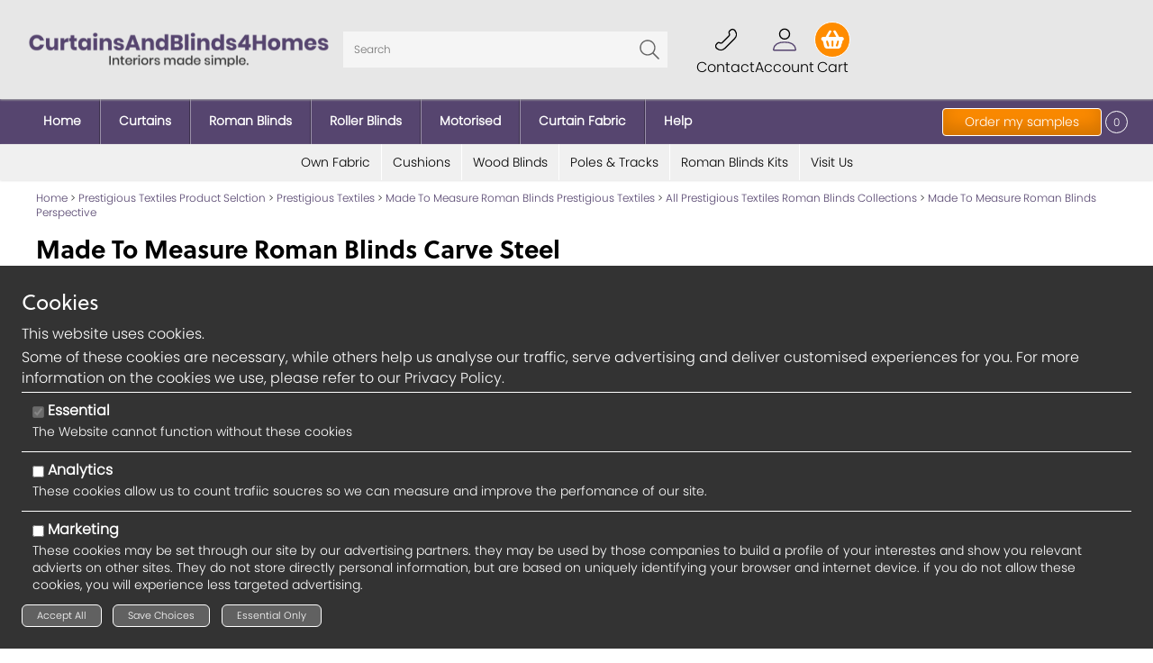

--- FILE ---
content_type: text/html; charset=UTF-8
request_url: https://www.curtainsandblinds4homes.co.uk/made-to-measure-roman-blinds-perspective/roman-blinds-carve-steel
body_size: 598830
content:
<!DOCTYPE html>
<html dir="ltr" lang="en" xml:lang="en" xmlns="http://www.w3.org/1999/xhtml">
    <head>
        <meta name="viewport" content="width=device-width, initial-scale=1">
        <!-- Host: curtains.watmanworth.co.uk-->
        <!-- Timestamp 1769058367-->
        <!-- Query Count: 196-->
        <!-- TTLoad: 0.32472205162048 -->
        <meta http-equiv="Content-Type" content="text/html; charset=UTF-8" />
<meta name="generator" content="Watman & Worth Web Ltd - E-OS" />
<link rel="icon" sizes="32x32" href="/userfiles/images/favicon.ico" type="image/x-icon" />
<title>Made To Measure Roman Blinds Carve Steel | Curtains and Blinds 4 Homes</title>
<link rel="canonical" href="https://www.curtainsandblinds4homes.co.uk/made-to-measure-roman-blinds-perspective/roman-blinds-carve-steel" />
<meta name="description" content="" />
<meta name="image" content="https://www.curtainsandblinds4homes.co.uk/userfiles/image_cache/modules/collation/products/best-fit/300-x-300/roman-blinds-carve-steel-1.jpg" />
<meta name="google-site-verification" content="1V_wO1ieuwPzQaGXX8-oweqHvQjxOfsx7k6Xru1P3yI" />
<meta property="og:title" content="Made To Measure Roman Blinds Carve Steel | Curtains and Blinds 4 Homes" />
<meta property="og:description" content="" />
<meta property="og:url" content="https://www.curtainsandblinds4homes.co.uk/made-to-measure-roman-blinds-perspective/roman-blinds-carve-steel" />
<meta property="og:image" content="https://www.curtainsandblinds4homes.co.uk/userfiles/image_cache/modules/collation/products/best-fit/300-x-300/roman-blinds-carve-steel-1.jpg" />
<meta property="og:site_name" content="Curtains and Blinds 4 Homes" />
<meta property="og:type" content="website" />
<meta name="twitter:title" content="Made To Measure Roman Blinds Carve Steel | Curtains and Blinds 4 Homes" />
<meta name="twitter:description" content="" />
<meta name="twitter:url" content="https://www.curtainsandblinds4homes.co.uk/made-to-measure-roman-blinds-perspective/roman-blinds-carve-steel" />
<meta name="twitter:image" content="https://www.curtainsandblinds4homes.co.uk/userfiles/image_cache/modules/collation/products/best-fit/300-x-300/roman-blinds-carve-steel-1.jpg" />
<meta name="twitter:card" content="summary_large_image" />

<script>
    window.dataLayer = window.dataLayer || [];
    function gtag() {
        dataLayer.push(arguments);
    }

    gtag('consent', 'default', {
        'ad_storage': 'denied',
        'ad_user_data': 'denied',
        'ad_personalization': 'denied',
        'analytics_storage': 'denied'
    });

    gtag('consent', 'update', {
        'ad_user_data': 'denied',
        'ad_personalization': 'denied',
        'ad_storage': 'denied',
        'analytics_storage': 'denied'
    });
    
    
        gtag('set', 'url_passthrough', true);
    </script>
<!-- Global site tag (gtag.js) - Google Analytics -->
<script async src="https://www.googletagmanager.com/gtag/js?id=UA-10052983-2"></script>
<script>
  window.dataLayer = window.dataLayer || [];
  function gtag(){dataLayer.push(arguments);}
  gtag('js', new Date());

  gtag('config', 'UA-10052983-2');
  gtag('config', 'AW-1033844487');
</script>
<script>
  gtag('config', 'AW-1033844487/rV75CMjTxYUBEIfu_OwD', {
    'phone_conversion_number': '01422 375040'
  });
</script>


<!-- Begin Structured Data -->
<script type="application/ld+json">
    {"@context":"https://schema.org/","@type":"product","name":"Made To Measure Roman Blinds Carve Steel","image":["https://www.curtainsandblinds4homes.co.uk/userfiles/modules/collation/products/roman-blinds-carve-steel-1.jpg","https://www.curtainsandblinds4homes.co.uk/userfiles/modules/collation/products/roman-blinds-carve-steel-2.jpg"],"offers":{"@type":"Offer","url":"https://www.curtainsandblinds4homes.co.uk/made-to-measure-roman-blinds-perspective/roman-blinds-carve-steel","priceCurrency":"GBP","price":"44.99"},"sku":"PT Roman Blinds Carve Steel","description":""}
</script>
<!-- End Structured Data --><script type='application/json' id='eos-global-config'>{"eosglobalconfig": {"busysrc":"\/images\/busy\/infinity.gif","busy-text":null}}</script>
<link href="/css/base.css?v=23" type="text/css" rel="stylesheet" cms_type="core" />

<link href="/userfiles/css/chr-combined.css?v=23" type="text/css" rel="stylesheet" cms_type="combined" />


        <meta name="eos-editor-config" content="" />
        </head>
    <body class="un-registered pt-product no-banner">
        <div class='clicked-spinner hidden'></div>
        <div class='modal-mask hidden'></div>
        <div class="layout mod_layout_layout_min  lid-3"  data-lid='3'>
    
        <div class="layout-cell i0 col1 responsive-menu istart"   data-cell-id='184'>
    <div class="layout-component col1  istart i0 ctrl"  data-cid="409"  >
    <div class="layout mod_sub_layout  lid-13"  data-lid='13'>
    
        <div class="layout-cell i0 col1 right istart"   data-cell-id='81'>
    <div class="layout-component auto float-left  istart i0 textblock"  data-cid="228"  >
    <img data-wrapped="true" width="50" height="50" src="/userfiles/images/homeicon.png" alt="homeicon.png" style="float: none;">
        
    <a href="/" class="inflate" target="_self" title=""></a>
    </div><div class="layout-component auto  i1 my-samples"  data-cid="1661"  data-api-path='/samples/api/1661/'>
    
    <label class="">
        Samples
    </label>
    <div class="my-samples">
    <a href="/samples/request" class="button order-samples">Order my samples</a>
    <span class="item-count">0</span>
</div>
        </div><div class="layout-component auto  i2 textblock"  data-cid="229"  >
    <svg id="new-menu-button" version="1.0" xmlns="http://www.w3.org/2000/svg" width="35px" height="35px" viewBox="0 0 800.000000 800.000000" preserveAspectRatio="xMidYMid meet"> <g transform="translate(0.000000,800.000000) scale(0.100000,-0.100000)" fill="#fff" stroke="none"> <path d="M1056 6400 c-117 -37 -213 -127 -259 -243 -15 -39 -21 -75 -21 -142 -1 -81 2 -97 31 -157 58 -122 166 -211 291 -237 70 -14 5724 -16 5801 -1 83 16 157 58 221 126 67 73 99 144 107 245 15 179 -107 354 -286 410 -62 19 -117 19 -2944 18 -2795 0 -2884 -1 -2941 -19z"></path> <path d="M1065 4386 c-200 -64 -322 -257 -286 -453 32 -177 163 -304 341 -332 84 -14 5666 -15 5759 -1 87 12 178 59 235 120 190 203 135 515 -112 637 l-76 38 -2910 2 c-2332 1 -2919 -1 -2951 -11z"></path> <path d="M1043 2361 c-262 -95 -354 -413 -183 -630 49 -62 109 -104 188 -130 l61 -21 2894 0 c2838 0 2895 0 2950 19 111 38 188 109 241 221 28 59 31 74 31 161 0 90 -2 99 -38 171 -43 89 -112 157 -197 197 l-55 26 -2920 2 c-2827 2 -2922 2 -2972 -16z"></path> </g> </svg>
        </div><div class="layout-component auto  i3 textblock"  data-cid="231"  >
    <img data-wrapped="true" width="50" height="50" src="/userfiles/images/searchicon.png" alt="searchicon.png" style="float: none;">
        </div><div class="layout-component auto  i4 textblock"  data-cid="230"  >
    <img data-wrapped="true" width="50" height="50" src="/userfiles/images/Accounticon.png" alt="Accounticon.png" style="float: none;">
        </div><div class="layout-component auto  i5 textblock"  data-cid="232"  >
    <img data-wrapped="true" width="50" height="50" src="/userfiles/images/basketicon.png" alt="basketicon.png" style="float: none;">
        
    <a href="/basket" class="inflate" target="_self" title=""></a>
    </div><div class="layout-component auto  i6 textblock"  data-cid="237"  >
    <img data-wrapped="true" width="50" height="50" src="/userfiles/images/telephoneicon.png" alt="telephoneicon.png" style="float: none;">
        
    <a href="/contact" class="inflate" target="_self" title=""></a>
    </div><div class="layout-component auto  i7 textblock"  data-cid="1662"  >
    <a href="/samples/request">
    <svg version="1.0" xmlns="http://www.w3.org/2000/svg" width="35px" height="35px" viewBox="0 0 608.000000 586.000000" preserveAspectRatio="xMidYMid meet" style="margin: 7px;">
        <g transform="translate(0.000000,586.000000) scale(0.100000,-0.100000)" fill="#ffffff" stroke="none">
            <path d="M1752 5429 c-13 -5 -97 -60 -185 -122 -89 -63 -167 -117 -174 -121 -7 -4 -92 44 -200 111 -185 117 -187 118 -247 118 l-59 -1 -223 -228 c-181 -184 -226 -235 -234 -267 -19 -70 -1 -104 126 -230 63 -63 114 -117 114 -122 0 -4 -52 -78 -115 -164 -63 -86 -120 -173 -126 -192 -17 -56 5 -99 135 -274 65 -87 115 -164 113 -171 -3 -8 -57 -83 -119 -167 -63 -85 -120 -169 -126 -188 -21 -61 -6 -94 127 -275 l127 -171 -123 -165 c-132 -178 -152 -219 -132 -278 6 -20 63 -106 127 -191 63 -86 116 -161 119 -168 3 -6 -50 -85 -116 -175 -130 -174 -150 -216 -131 -274 6 -18 67 -109 134 -201 l123 -166 -109 -148 c-175 -237 -179 -221 132 -512 253 -237 268 -248 341 -232 17 4 100 58 185 121 l155 114 168 -119 c184 -130 221 -148 275 -133 19 6 110 63 202 128 92 64 172 117 179 117 7 0 87 -53 179 -117 91 -65 182 -122 202 -127 54 -16 91 2 276 133 l169 120 62 -43 c34 -24 112 -79 172 -121 126 -90 165 -105 222 -85 21 7 113 66 205 131 l168 118 164 -116 c91 -64 181 -123 201 -132 60 -25 94 -11 273 115 92 64 172 120 179 124 7 5 80 -40 180 -111 191 -135 222 -149 283 -131 35 11 76 48 258 241 120 126 220 236 224 246 10 25 9 87 -1 114 -5 13 -60 84 -121 158 -62 74 -114 140 -117 147 -3 6 46 80 108 164 136 185 143 197 137 258 -4 41 -19 66 -123 206 -65 88 -121 165 -126 171 -5 6 37 72 112 173 129 175 139 192 139 251 0 42 -10 58 -164 266 -54 74 -91 133 -87 139 51 66 218 296 232 320 20 32 25 89 10 128 -5 14 -64 98 -130 187 l-120 162 42 57 c218 294 229 315 212 388 -3 16 -59 100 -125 188 l-118 160 113 115 c63 64 119 128 124 144 12 30 13 92 3 118 -4 9 -107 120 -230 247 -245 253 -263 266 -339 243 -21 -7 -112 -66 -202 -131 l-164 -120 -46 32 c-25 17 -102 71 -170 119 -139 98 -178 115 -233 100 -19 -5 -112 -64 -207 -131 l-172 -121 -172 121 c-94 67 -187 126 -206 131 -51 14 -95 -2 -197 -75 -49 -34 -126 -88 -170 -120 l-82 -57 -177 125 c-107 75 -191 127 -212 131 -51 10 -91 -10 -268 -136 -88 -62 -164 -113 -170 -113 -5 0 -82 51 -170 113 -201 142 -230 155 -293 129z m1943 -480 c115 -81 121 -84 175 -84 55 1 58 2 235 126 l178 126 171 -120 c93 -66 184 -124 202 -130 59 -18 96 -1 265 120 l161 116 109 -109 108 -108 -114 -116 c-169 -173 -169 -183 10 -425 77 -104 121 -173 116 -179 -4 -6 -60 -82 -124 -169 -118 -161 -136 -197 -123 -259 3 -17 62 -107 131 -200 l124 -170 -41 -56 c-155 -209 -209 -287 -214 -309 -16 -62 1 -97 130 -272 l126 -171 -125 -169 c-69 -93 -128 -182 -131 -199 -13 -62 4 -98 123 -259 63 -87 119 -163 124 -169 5 -7 -36 -72 -112 -175 -67 -90 -126 -175 -131 -189 -5 -14 -7 -47 -4 -73 5 -44 16 -61 124 -191 l119 -142 -107 -114 -107 -113 -165 116 c-91 65 -180 120 -197 123 -60 12 -97 -5 -270 -126 -94 -66 -174 -120 -178 -120 -5 0 -84 54 -178 120 -96 68 -184 123 -202 126 -62 12 -97 -5 -263 -122 -91 -64 -171 -118 -177 -121 -7 -3 -87 47 -177 111 -91 64 -179 122 -196 128 -64 22 -101 7 -275 -116 -91 -64 -171 -119 -179 -122 -8 -3 -92 50 -187 118 l-174 123 -60 0 -60 0 -174 -123 c-96 -68 -179 -121 -187 -118 -7 3 -87 57 -177 121 -90 63 -178 118 -195 121 -61 12 -97 -4 -243 -112 -109 -81 -146 -104 -159 -97 -10 4 -65 53 -123 108 l-105 100 104 139 c114 153 129 192 101 257 -8 19 -67 105 -131 191 -64 87 -116 159 -116 161 0 2 56 79 125 173 132 179 149 217 125 278 -6 16 -65 102 -131 192 -79 107 -118 168 -113 176 5 7 61 84 126 172 122 165 139 201 121 260 -5 18 -61 101 -124 186 -63 85 -118 161 -123 168 -5 8 36 71 113 176 66 89 125 176 131 192 23 59 6 99 -119 268 -65 89 -121 166 -125 173 -4 7 43 79 114 175 66 90 125 178 131 196 22 65 6 95 -116 227 l-113 122 101 101 102 101 170 -112 170 -112 65 0 65 0 173 123 c95 67 177 122 183 122 6 0 85 -52 176 -116 90 -64 179 -121 198 -126 59 -19 96 -2 273 122 94 66 175 120 181 120 6 0 86 -53 178 -119 169 -119 208 -138 266 -127 18 3 110 61 207 130 l175 124 60 -43 c33 -23 114 -80 180 -126z"></path>
        </g>
    </svg>
</a>
        </div><div class="layout-component col1  iend i8 textblock"  data-cid="704"  >
    <div class="menu-wrapper menu-closed">
    <ul>
        <div class="omenu">
            <!-- First Level Items -->
            <div id="menu-body">
                <div class="menu-item-dd" id="omenu-blinds">
                    <div class="menu-item-header" data-id="omenu-blinds">
                        Blinds 
                        <img class="arrow-icon arrow-icon-primary" src="/userfiles/menu-update/arrowicon.png">
                    </div>
                    <div class="menu-item-body">
                        <div class="menu-item-sub" data-id="omenu-blinds-electric">
                            Electric 
                            <img class="arrow-icon" src="/userfiles/menu-update/arrowicon.png">
                        </div>
                        <!--<a class="menu-item-sub" href="/motorised"> Electric </a>-->
                        <div class="menu-item-sub" data-id="omenu-blinds-romans">
                            Romans 
                            <img class="arrow-icon" src="/userfiles/menu-update/arrowicon.png">
                        </div>
                        <div class="menu-item-sub" data-id="omenu-blinds-rollers">
                            Rollers 
                            <img class="arrow-icon" src="/userfiles/menu-update/arrowicon.png">
                        </div>
                        <a href="https://www.curtainsandblinds4homes.co.uk/Made-To-Measure-Faux-Wood-And-Wood-Venetian-Blinds">
                            <div class="menu-item-sub">
                                Woods 
                                <img class="arrow-icon" src="/userfiles/menu-update/arrowicon.png">
                            </div>
                        </a>
                    </div>
                </div>
                <div class="menu-item-dd" id="omenu-curtains">
                    <div class="menu-item-header" data-id="omenu-curtains">
                        Curtains 
                        <img class="arrow-icon arrow-icon-primary" src="/userfiles/menu-update/arrowicon.png">
                    </div>
                    <div class="menu-item-body">
                        <div class="menu-item-sub" data-id="menu-mtm-curtains">
                            Made To Measure 
                            <img class="arrow-icon" src="/userfiles/menu-update/arrowicon.png">
                        </div>
                    </div>
                </div>
                <a href="/curtain-fabric-by-the-metre">
                    <div class="menu-item">
                        <div class="menu-item-header"> Curtain Fabric </div>
                    </div>
                </a>
                <a href="/motorised">
                    <div class="menu-item">
                        <div class="menu-item-header"> Motorised </div>
                    </div>
                </a>
                <div class="menu-item-dd" id="omenu-accessories">
                    <div class="menu-item-header" data-id="omenu-accessories">
                        Accessories 
                        <img class="arrow-icon arrow-icon-primary" src="/userfiles/menu-update/arrowicon.png">
                    </div>
                    <div class="menu-item-body">
                        <a href="https://www.curtainsandblinds4homes.co.uk/Roman-Blinds-Kits">
                            <div class="menu-item-sub">
                                Roman Blind Kits 
                                <img class="arrow-icon" src="/userfiles/menu-update/arrowicon.png">
                            </div>
                        </a>
                        <a href="https://www.curtainsandblinds4homes.co.uk/Curtain-Poles-And-Tracks">
                            <div class="menu-item-sub">
                                Curtain Poles &amp; Tracks 
                                <img class="arrow-icon" src="/userfiles/menu-update/arrowicon.png">
                            </div>
                        </a>
                    </div>
                </div>
                <div class="menu-item">
                    <div class="menu-item-header" data-id="omenu-brands" data-sub="0">
                        <div class="mih-help-wrapper" style="font-weight:bold;"> Brands </div>
                        <img class="arrow-icon arrow-icon-primary" src="/userfiles/menu-update/arrowicon.png">
                    </div>
                </div>
<a href="/own-fabric-curtains-and-romans">
                    <div class="menu-item">
                        <div class="menu-item-header"> Own Fabric </div>
                    </div>
                </a>
            </div>
            <!-- Help / Contact Details -->
            <div id="menu-foot">
                <a class="menu-button" href="/visit-us">Visit Us</a> 
                <button class="menu-button" itemprop="telephone">01422 375040</button>
                <a class="menu-button" itemprop="email" href="mailto:sales@curtainsandblinds4homes.co.uk">Email Us</a> 
                <div class="menu-item">
                    <div class="menu-item-header" data-id="omenu-help" data-sub="0">
                        <div class="mih-help-wrapper">
                            <img class="ohelp-icon" src="/userfiles/menu-update/helpicon.png">
                            Help 
                        </div>
                        <img class="arrow-icon arrow-icon-primary" src="/userfiles/menu-update/arrowicon.png">
                    </div>
                </div>
            </div>
        </div>
    </ul>
    <div class="mi-sub-menu" id="omenu-blinds-electric">
        <div class="mi-sm-head">
            <strong>Electric Blinds</strong> 
            <button class="mi-sm-back">
                <img class="arrow-icon" src="/userfiles/menu-update/arrowicon.png">
                <span>Back</span> 
            </button>
            <a href="/motorised">Discount Range</a> 
        </div>
        <div class="mi-sm-body">
            <div class="mi-sm-by-menu mi-sm-by-menu-active mi-sm-by-menu-default" id="romans-by-colour"> <a class="shop-by-item" href="/motorised-roller-blinds"> MotionBlinds Rollers </a> <a class="shop-by-item" href="/motorised-roman-blinds"> MotionBlinds Romans </a> <a class="shop-by-item" href="/eve-motionblinds-roller-blinds"> Eve MotionBlinds Rollers </a> <a class="shop-by-item" href="/eve-motionblinds-roman-blinds"> Eve MotionBlinds Romans </a> <a class="shop-by-item" href="/motionblinds"> Electric Blind Accessories </a> </div>
        </div>
    </div>
    <div class="mi-sub-menu" id="omenu-blinds-romans">
        <div class="mi-sm-head">
            <strong>Roman Blinds</strong> 
            <button class="mi-sm-back">
                <img class="arrow-icon" src="/userfiles/menu-update/arrowicon.png">
                <span>Back</span> 
            </button>
            <a href="https://www.curtainsandblinds4homes.co.uk/Made-To-Measure-Roman-Blinds">Discount Range</a> 
        </div>
        <div class="mi-sm-by">
            <div class="mi-sm-by-item mi-sm-by-item-active mi-sm-by-item-default" data-id="romans-by-colour">Colour</div>
            <div class="mi-sm-by-item" data-id="romans-by-brand">Brand</div>
        </div>
        <div class="mi-sm-body">
            <div class="mi-sm-by-menu mi-sm-by-menu-active mi-sm-by-menu-default" id="romans-by-colour">
                <a class="shop-by-item" href="/Black-Made-To-Measure-Roman-Blinds">
                    <div class="shop-by-icon sbi-black"></div>
                    Black 
                </a>
                <a class="shop-by-item" href="/Grey-Silver-Made-To-Measure-Roman-Blinds">
                    <div class="shop-by-icon sbi-grey-silver"></div>
                    Grey/Silver 
                </a>
                <a class="shop-by-item" href="/Cream-White-Natural-Made-To-Measure-Roman-Blinds">
                    <div class="shop-by-icon sbi-white-cream"></div>
                    White/Cream/Natural 
                </a>
                <a class="shop-by-item" href="/Beige-Brown-Made-To-Measure-Roman-Blinds">
                    <div class="shop-by-icon sbi-beige-brown"></div>
                    Beige/Brown 
                </a>
                <a class="shop-by-item" href="/Yellow-Gold-Made-To-Measure-Roman-Blinds">
                    <div class="shop-by-icon sbi-yellow-gold"></div>
                    Yellow/Gold 
                </a>
                <a class="shop-by-item" href="/Orange-Made-To-Measure-Roman-Blinds">
                    <div class="shop-by-icon sbi-orange"></div>
                    Orange 
                </a>
                <a class="shop-by-item" href="/Red-Made-To-Measure-Roman-Blinds">
                    <div class="shop-by-icon sbi-red"></div>
                    Red 
                </a>
                <a class="shop-by-item" href="/Pink-Made-To-Measure-Roman-Blinds">
                    <div class="shop-by-icon sbi-pink"></div>
                    Pink 
                </a>
                <a class="shop-by-item" href="/Purple-Made-To-Measure-Roman-Blinds">
                    <div class="shop-by-icon sbi-purple"></div>
                    Purple 
                </a>
                <a class="shop-by-item" href="/Blue-Made-To-Measure-Roman-Blinds">
                    <div class="shop-by-icon sbi-blue"></div>
                    Blue 
                </a>
                <a class="shop-by-item" href="/Green-Made-To-Measure-Roman-Blinds">
                    <div class="shop-by-icon sbi-green"></div>
                    Green 
                </a>
            </div>
            <div class="mi-sm-by-menu" id="romans-by-brand">
                <a class="shop-by-item" href="/Made-To-Measure-Roman-Blinds-Arcadia-Textiles">
                    <img class="shop-by-icon" src="/userfiles/menu-update/shoparcadiatextilesbrandlogo.png">
                    Arcadia Textiles 
                </a>
                <a class="shop-by-item" href="/ashley-wilde-made-to-measure-roman-blinds">
                    <img class="shop-by-icon" src="/userfiles/menu-update/shopashleywildebrandlogo.png">
                    Ashley Wilde 
                </a>
                <a class="shop-by-item" href="/Made-To-Measure-Roman-Blinds-Belfield-Furnishings">
                    <img class="shop-by-icon" src="/userfiles/menu-update/shopbelfieldbrandlogo.png">
                    Belfield 
                </a>
                <a class="shop-by-item" href="/bill-beaumont-made-to-measure-roman-blinds">
                    <img class="shop-by-icon" src="/userfiles/menu-update/shopbillbeaumontbrandlogo.png">
                    Bill Beaumont 
                </a>
                <a class="shop-by-item" href="/Made-To-Measure-Roman-Blinds-Clarke-And-Clarke">
                    <img class="shop-by-icon" src="/userfiles/menu-update/shopclarkeandclarkebrandlogo.png">
                    Clarke &amp; Clarke 
                </a>
                <a class="shop-by-item" href="/emma-j-shipley-all-collections-roman-blinds">
                    <img class="shop-by-icon" src="/userfiles/menu-update/shopemmajshipleybrandlogo.png">
                    Emma J Shipley 
                </a>
                <a class="shop-by-item" href="/made-to-measure-roman-blinds-fibre-naturelle">
                    <img class="shop-by-icon" src="/userfiles/menu-update/shopfibrenaturellebrandlogo.png">
                    Fibre Naturelle 
                </a>
                <a class="shop-by-item" href="/fryetts-made-to-measure-roman-blinds">
                    <img class="shop-by-icon" src="/userfiles/menu-update/shopfryettsbrandlogo.png">
                    Fryetts 
                </a>
                <a class="shop-by-item" href="/Made-To-Measure-Roman-Blinds-iLiv">
                    <img class="shop-by-icon" src="/userfiles/menu-update/shopilivbrandlogo.png">
                    iLiv 
                </a>
                <a class="shop-by-item" href="/kai-made-to-measure-roman-blinds">
                    <img class="shop-by-icon" src="/userfiles/menu-update/shopkaibrandlogo.png">
                    Kai 
                </a>
                <a class="shop-by-item" href="/Orla-Kiely-Made-To-Measure-Roman-Blinds">
                    <img class="shop-by-icon" src="/userfiles/menu-update/shoporlakielybrandlogo.png">
                    Orla Kiely 
                </a>
                <a class="shop-by-item" href="/porter-stone-made-to-measure-roman-blinds">
                    <img class="shop-by-icon" src="/userfiles/menu-update/shop-porter-and-stone-brand-logo.png">
                    Porter &amp; Stone 
                </a>
                <a class="shop-by-item" href="/Made-To-Measure-Roman-Blinds-Prestigious-Textiles">
                    <img class="shop-by-icon" src="/userfiles/menu-update/shopprestigioustextilesbrandlogo.png">
                    Prestigious Textiles 
                </a>
                <a class="shop-by-item" href="/scion-made-to-measure-roman-blinds">
                    <img class="shop-by-icon" src="/userfiles/menu-update/shop-scion-brand-thumb.jpg">
                    Scion 
                </a>
                <a class="shop-by-item" href="/Made-To-Measure-Roman-Blinds-Studio-G">
                    <img class="shop-by-icon" src="/userfiles/menu-update/shopstudiogbrandlogo.jpg">
                    Studio G 
                </a>
            </div>
        </div>
    </div>
    <div class="mi-sub-menu" id="omenu-blinds-rollers">
        <div class="mi-sm-head">
            <strong>Roller Blinds</strong> 
            <button class="mi-sm-back">
                <img class="arrow-icon" src="/userfiles/menu-update/arrowicon.png">
                <span>Back</span> 
            </button>
            <a href="https://www.curtainsandblinds4homes.co.uk/Made-To-Measure-Roller-Blinds">Discount Range</a> 
        </div>
        <div class="mi-sm-by">
            <div class="mi-sm-by-item mi-sm-by-item-active mi-sm-by-item-default" data-id="rollers-by-colour">Colour</div>
            <div class="mi-sm-by-item" data-id="rollers-by-brand">Brand</div>
        </div>
        <div class="mi-sm-body">
            <div class="mi-sm-by-menu mi-sm-by-menu-active mi-sm-by-menu-default" id="rollers-by-colour">
                <a class="shop-by-item" href="/Black-Roller-Blinds">
                    <div class="shop-by-icon sbi-black"></div>
                    Black 
                </a>
                <a class="shop-by-item" href="/Grey-Silver-Roller-Blinds">
                    <div class="shop-by-icon sbi-grey-silver"></div>
                    Grey/Silver 
                </a>
                <a class="shop-by-item" href="/Cream-White-Natural-Roller-Blinds">
                    <div class="shop-by-icon sbi-white-cream"></div>
                    White/Cream/Natural 
                </a>
                <a class="shop-by-item" href="/Beige-Brown-Roller-Blinds">
                    <div class="shop-by-icon sbi-beige-brown"></div>
                    Beige/Brown 
                </a>
                <a class="shop-by-item" href="/Yellow-Gold-Roller-Blinds">
                    <div class="shop-by-icon sbi-yellow-gold"></div>
                    Yellow/Gold 
                </a>
                <a class="shop-by-item" href="/Orange-Roller-Blinds">
                    <div class="shop-by-icon sbi-orange"></div>
                    Orange 
                </a>
                <a class="shop-by-item" href="/Red-Roller-Blinds">
                    <div class="shop-by-icon sbi-red"></div>
                    Red 
                </a>
                <a class="shop-by-item" href="/Pink-Roller-Blinds">
                    <div class="shop-by-icon sbi-pink"></div>
                    Pink 
                </a>
                <a class="shop-by-item" href="/Purple-Roller-Blinds">
                    <div class="shop-by-icon sbi-purple"></div>
                    Purple 
                </a>
                <a class="shop-by-item" href="/Blue-Roller-Blinds">
                    <div class="shop-by-icon sbi-blue"></div>
                    Blue 
                </a>
                <a class="shop-by-item" href="/Green-Roller-Blinds">
                    <div class="shop-by-icon sbi-green"></div>
                    Green 
                </a>
            </div>
            <div class="mi-sm-by-menu" id="rollers-by-brand">
                <a class="shop-by-item" href="/Disney-Roller-Blinds">
                    <img class="shop-by-icon" src="/userfiles/menu-update/shopdisneybrandlogo.png">
                    Disney 
                </a>
                <a class="shop-by-item" href="/Louvolite-Roller-Blinds">
                    <img class="shop-by-icon" src="/userfiles/menu-update/shoplouvolitebrandlogo.png">
                    Louvolite 
                </a>
                <a class="shop-by-item" href="/Orla-Kiely-Roller-Blinds">
                    <img class="shop-by-icon" src="/userfiles/menu-update/shoporlakielybrandlogo.png">
                    Orla Kiely 
                </a>
            </div>
        </div>
    </div>
    <div class="mi-sub-menu" id="menu-mtm-curtains">
        <div class="mi-sm-head">
            <strong>MTM Curtains</strong> 
            <button class="mi-sm-back">
                <img class="arrow-icon" src="/userfiles/menu-update/arrowicon.png">
                <span>Back</span> 
            </button>
            <a href="https://www.curtainsandblinds4homes.co.uk/Made-To-Measure-Curtains">Discount Range</a> 
        </div>
        <div class="mi-sm-by">
            <div class="mi-sm-by-item mi-sm-by-item-active mi-sm-by-item-default" data-id="curtains-by-colour">Colour</div>
            <div class="mi-sm-by-item" data-id="curtains-by-brand">Brand</div>
        </div>
        <div class="mi-sm-body">
            <div class="mi-sm-by-menu mi-sm-by-menu-active mi-sm-by-menu-default" id="curtains-by-colour">
                <a class="shop-by-item" href="https://www.curtainsandblinds4homes.co.uk/Black-Made-To-Measure-Curtains">
                    <div class="shop-by-icon sbi-black"></div>
                    Black 
                </a>
                <a class="shop-by-item" href="/Silver-Black-Made-To-Measure-Curtains">
                    <div class="shop-by-icon sbi-grey-silver"></div>
                    Grey/Silver 
                </a>
                <a class="shop-by-item" href="/Cream-White-Made-To-Measure-Curtains">
                    <div class="shop-by-icon sbi-white-cream"></div>
                    White/Cream/Natural 
                </a>
                <a class="shop-by-item" href="/Beige-Brown-Made-To-Measure-Curtains">
                    <div class="shop-by-icon sbi-beige-brown"></div>
                    Beige/Brown 
                </a>
                <a class="shop-by-item" href="/Yellow-Gold-Made-To-Measure-Curtains">
                    <div class="shop-by-icon sbi-yellow-gold"></div>
                    Yellow/Gold 
                </a>
                <a class="shop-by-item" href="/Orange-Made-To-Measure-Curtains">
                    <div class="shop-by-icon sbi-orange"></div>
                    Orange 
                </a>
                <a class="shop-by-item" href="/Red-Made-To-Measure-Curtains">
                    <div class="shop-by-icon sbi-red"></div>
                    Red 
                </a>
                <a class="shop-by-item" href="/Pink-Made-To-Measure-Curtains">
                    <div class="shop-by-icon sbi-pink"></div>
                    Pink 
                </a>
                <a class="shop-by-item" href="/Purple-Made-To-Measure-Curtains">
                    <div class="shop-by-icon sbi-purple"></div>
                    Purple 
                </a>
                <a class="shop-by-item" href="/Blue-Made-To-Measure-Curtains">
                    <div class="shop-by-icon sbi-blue"></div>
                    Blue 
                </a>
                <a class="shop-by-item" href="/Green-Made-To-Measure-Curtains">
                    <div class="shop-by-icon sbi-green"></div>
                    Green 
                </a>
            </div>
            <div class="mi-sm-by-menu" id="curtains-by-brand">
                <a class="shop-by-item" href="/Made-To-Measure-Curtains-Arcadia-Textiles">
                    <img class="shop-by-icon" src="/userfiles/menu-update/shoparcadiatextilesbrandlogo.png">
                    Arcadia Textiles 
                </a>
                <a class="shop-by-item" href="/ashley-wilde-made-to-measure-curtains">
                    <img class="shop-by-icon" src="/userfiles/menu-update/shopashleywildebrandlogo.png">
                    Ashley Wilde 
                </a>
                <a class="shop-by-item" href="/Made-To-Measure-Curtains-Belfield-Furnishings">
                    <img class="shop-by-icon" src="/userfiles/menu-update/shopbelfieldbrandlogo.png">
                    Belfield 
                </a>
                <a class="shop-by-item" href="/bill-beaumont-made-to-measure-curtains">
                    <img class="shop-by-icon" src="/userfiles/menu-update/shopbillbeaumontbrandlogo.png">
                    Bill Beaumont 
                </a>
                <a class="shop-by-item" href="/Made-To-Measure-Curtains-Clarke-And-Clarke">
                    <img class="shop-by-icon" src="/userfiles/menu-update/shopclarkeandclarkebrandlogo.png">
                    Clarke &amp; Clarke 
                </a>
                <a class="shop-by-item" href="/emma-j-shipley-all-collections-curtains">
                    <img class="shop-by-icon" src="/userfiles/menu-update/shopemmajshipleybrandlogo.png">
                    Emma J Shipley 
                </a>
                <a class="shop-by-item" href="/made-to-measure-curtains-fibre-naturelle">
                    <img class="shop-by-icon" src="/userfiles/menu-update/shopfibrenaturellebrandlogo.png">
                    Fibre Naturelle 
                </a>
                <a class="shop-by-item" href="/fryetts-made-to-measure-curtains">
                    <img class="shop-by-icon" src="/userfiles/menu-update/shopfryettsbrandlogo.png">
                    Fryetts 
                </a>
                <a class="shop-by-item" href="/Made-To-Measure-Curtains-iLiv">
                    <img class="shop-by-icon" src="/userfiles/menu-update/shopilivbrandlogo.png">
                    iLiv 
                </a>
                <a class="shop-by-item" href="/kai-made-to-measure-curtains">
                    <img class="shop-by-icon" src="/userfiles/menu-update/shopkaibrandlogo.png">
                    Kai 
                </a>
                <a class="shop-by-item" href="/Orla-Kiely-Made-to-Measure-Curtains">
                    <img class="shop-by-icon" src="/userfiles/menu-update/shoporlakielybrandlogo.png">
                    Orla Kiely 
                </a>
                <a class="shop-by-item" href="/porter-stone-made-to-measure-curtains">
                    <img class="shop-by-icon" src="/userfiles/menu-update/shopporterandstonebrandlogo.png">
                    Porter &amp; Stone 
                </a>
                <a class="shop-by-item" href="/Made-To-Measure-Curtains-Prestigious-Textiles">
                    <img class="shop-by-icon" src="/userfiles/menu-update/shopprestigioustextilesbrandlogo.png">
                    Prestigious Textiles 
                </a>
                <a class="shop-by-item" href="/Made-To-Measure-Curtains-Studio-G">
                    <img class="shop-by-icon" src="/userfiles/menu-update/shopstudiogbrandlogo.jpg">
                    Studio G 
                </a>
                <a class="shop-by-item" href="/scion-made-to-measure-curtains">
                    <img class="shop-by-icon" src="/userfiles/menu-update/shop-scion-brand-thumb.jpg">
                    Scion 
                </a>
                <a class="shop-by-item" href="/voyage-made-to-measure-curtains">
                    <img class="shop-by-icon" src="/userfiles/menu-update/shopvoyagelogo.jpg">
                    Voyage 
                </a>
            </div>
        </div>
    </div>
    <div class="mi-sub-menu" id="menu-rm-curtains">
        <div class="mi-sm-head">
            <strong>RM Curtains</strong> 
            <button class="mi-sm-back">
                <img class="arrow-icon" src="/userfiles/menu-update/arrowicon.png">
                <span>Back</span> 
            </button>
            <a href="https://www.curtainsandblinds4homes.co.uk/Ready-Made-Curtains">Discount Range</a> 
        </div>
        <div class="mi-sm-by">
            <div class="mi-sm-by-item mi-sm-by-item-active mi-sm-by-item-default" data-id="rm-curtains-by-colour">Colour</div>
            <div class="mi-sm-by-item" data-id="rm-curtains-by-brand">Brand</div>
            <div class="mi-sm-by-item" data-id="rm-curtains-by-fabric">Type</div>
        </div>
        <div class="mi-sm-body">
            <div class="mi-sm-by-menu mi-sm-by-menu-active mi-sm-by-menu-default" id="rm-curtains-by-colour">
                <a class="shop-by-item" href="/black-ready-made-curtains">
                    <div class="shop-by-icon sbi-black"></div>
                    Black 
                </a>
                <a class="shop-by-item" href="/grey-silver-ready-made-curtains">
                    <div class="shop-by-icon sbi-grey-silver"></div>
                    Grey/Silver 
                </a>
                <a class="shop-by-item" href="/cream-white-natural-ready-made-curtains">
                    <div class="shop-by-icon sbi-white-cream"></div>
                    White/Cream/Natural 
                </a>
                <a class="shop-by-item" href="/beige-brown-ready-made-curtains">
                    <div class="shop-by-icon sbi-beige-brown"></div>
                    Beige/Brown 
                </a>
                <a class="shop-by-item" href="/yellow-gold-ready-made-curtains">
                    <div class="shop-by-icon sbi-yellow-gold"></div>
                    Yellow/Gold 
                </a>
                <a class="shop-by-item" href="/orange-ready-made-curtains">
                    <div class="shop-by-icon sbi-orange"></div>
                    Orange 
                </a>
                <a class="shop-by-item" href="/red-ready-made-curtains">
                    <div class="shop-by-icon sbi-red"></div>
                    Red 
                </a>
                <a class="shop-by-item" href="/pink-ready-made-curtains">
                    <div class="shop-by-icon sbi-pink"></div>
                    Pink 
                </a>
                <a class="shop-by-item" href="/purple-ready-made-curtains">
                    <div class="shop-by-icon sbi-purple"></div>
                    Purple 
                </a>
                <a class="shop-by-item" href="/blue-ready-made-curtains">
                    <div class="shop-by-icon sbi-blue"></div>
                    Blue 
                </a>
                <a class="shop-by-item" href="/green-ready-made-curtains">
                    <div class="shop-by-icon sbi-green"></div>
                    Green 
                </a>
            </div>
            <div class="mi-sm-by-menu" id="rm-curtains-by-brand">
                <a class="shop-by-item" href="/Ashley-Wilde-Ready-Made-Curtains">
                    <img class="shop-by-icon" src="/userfiles/menu-update/shopashleywildebrandlogo.png">
                    Ashley Wilde 
                </a>
                <a class="shop-by-item" href="/cath-kidston-ready-made-curtains">
                    <img class="shop-by-icon" src="/userfiles/menu-update/shopcathkidstonlogo.jpg">
                    Cath Kidston 
                </a>
                <a class="shop-by-item" href="/kylie-minogue-ready-made-curtains">
                    <img class="shop-by-icon" src="/userfiles/menu-update/shopkylieminoguebrandlogo.jpg">
                    Kylie Minogue 
                </a>
                <a class="shop-by-item" href="/missprint-ready-made-curtains">
                    <img class="shop-by-icon" src="/userfiles/menu-update/shopmissprintbrandlogo.png">
                    MissPrint 
                </a>
                <a class="shop-by-item" href="/Orla-Kiely-Ready-Made-Curtains">
                    <img class="shop-by-icon" src="/userfiles/menu-update/shoporlakielybrandlogo.png">
                    Orla Kiely 
                </a>
                <a class="shop-by-item" href="/studio-g-ready-made-curtains">
                    <img class="shop-by-icon" src="/userfiles/menu-update/shopstudiogbrandlogo.jpg">
                    Studio G 
                </a>
                <a class="shop-by-item" href="/voyage-ready-made-curtains">
                    <img class="shop-by-icon" src="/userfiles/menu-update/shopvoyagelogo.jpg">
                    Voyage 
                </a>
            </div>
            <div class="mi-sm-by-menu" id="rm-curtains-by-fabric">
                <a class="shop-by-item" href="/checked-striped-ready-made-curtains"><span>Checks/Stripes</span></a>
                <a class="shop-by-item" href="/childrens-ready-made-curtains"><span>Childrens</span></a>
                <a class="shop-by-item" href="/flowers-leaves-ready-made-curtains"><span>Flowers/Leaves</span></a>
                <a class="shop-by-item" href="/kitchen-print-ready-made-curtains"><span>Kitchen Prints</span></a>
                <a class="shop-by-item" href="/patterns-ready-made-curtains"><span>Patterns</span></a>
                <a class="shop-by-item" href="/plains-ready-made-curtains"><span>Plains</span></a>
                <a class="shop-by-item" href="/silk-and-faux-silk-ready-made-curtains"><span>Silk and Faux Silks</span></a>
                <a class="shop-by-item" href="/velvet-ready-made-curtains"><span>Velvets</span></a>
            </div>
        </div>
    </div>
    <div class="mi-sub-menu" id="omenu-help">
        <div class="mi-sm-head">
            <strong>Help</strong> 
            <button class="mi-sm-back">
                <img class="arrow-icon" src="/userfiles/menu-update/arrowicon.png">
                <span>Back</span> 
            </button>
        </div>
        <div class="mi-sm-by">
            <div class="mi-sm-by-item mi-sm-by-item-active mi-sm-by-item-default" data-id="help-about">About Us</div>
            <div class="mi-sm-by-item" data-id="help-measuring-fitting">Measuring / Fitting</div>
            <div class="mi-sm-by-item" data-id="help-product-info">Product Info</div>
        </div>
        <div class="mi-sm-body">
            <div class="mi-sm-by-menu mi-sm-by-menu-active mi-sm-by-menu-default" id="help-about">
                <a class="shop-by-item" href="/our-response-to-covid-19"><span>Covid-19 Updates</span></a>
                <a class="shop-by-item" href="/about-us"><span>About Us</span></a>
                <a class="shop-by-item" href="/blog"><span>Blog</span></a>
                <a class="shop-by-item" href="/contact"><span>Contact Us</span></a>
                <a class="shop-by-item" href="/delivery-information"><span>Delivery Information</span></a>
                <a class="shop-by-item" href="/price-match"><span>Price Match</span></a>
                <a class="shop-by-item" href="/privacy"><span>Privacy Policy</span></a>
                <a class="shop-by-item" href="/terms"><span>Terms</span></a>
            </div>
            <div class="mi-sm-by-menu" id="help-measuring-fitting">
                <a class="shop-by-item" href="/Measure-Blinds-For-An-Angled-Bay-Window"><span>Measuring an Angled Bay Window</span></a>
                <a class="shop-by-item" href="/Measure-Blinds-For-A-Square-Bay-Window"><span>Measuring a Square Bay Window</span></a>
                <a class="shop-by-item" href="/measuring-guide"><span>Measuring for Blinds</span></a>
                <a class="shop-by-item" href="/measure-curtains"><span>Measuring for Curtains</span></a>
                <a class="shop-by-item" href="/fitting-roman-blinds"><span>Fitting Blinds</span></a>
                <a class="shop-by-item" href="/hanging-your-new-curtains"><span>Hanging Curtains</span></a>
            </div>
            <div class="mi-sm-by-menu" id="help-product-info">
                <a class="shop-by-item" href="/child-safe-blinds"><span>Child Safe Blinds</span></a>
                <a class="shop-by-item" href="/made-to-measure-curtain-specification"><span>Curtains Spec</span></a>
                <a class="shop-by-item" href="/roman-blind-specifications"><span>Romans Spec</span></a>
                <a class="shop-by-item" href="/free-fabric-samples"><span>Free Samples</span></a>
                <a class="shop-by-item" href="/testimonials"><span>Testimonials</span></a>
            </div>
        </div>
    </div>
    <div class="mi-sub-menu" id="omenu-brands">
        <div class="mi-sm-head">
            <strong>By Brand</strong> 
            <button class="mi-sm-back" style="width: 100%;">
                <img class="arrow-icon" src="/userfiles/menu-update/arrowicon.png">
                <span>Back</span> 
            </button>
        </div>
        <div class="mi-sm-body">
            <div class="mi-sm-by-menu mi-sm-by-menu-active mi-sm-by-menu-default" id="help-about">
                <a class="shop-by-item" href="/ashley-wilde-product-selection"><span>Ashley Wilde</span></a>
                <a class="shop-by-item" href="/clarke-and-clarke-product-selection"><span>Clarke &amp; Clarke</span></a>
                <a class="shop-by-item" href="/iliv-product-selection"><span>iLiv</span></a>
                <a class="shop-by-item" href="/orla-kiely-selection"><span>Orla Kiely</span></a>
                <a class="shop-by-item" href="/prestigious-textiles-product-selction"><span>Prestigious Textiles</span></a>
                <a class="shop-by-item" href="/studio-g-product-selection"><span>Studio G</span></a>
                <a class="shop-by-item" href="/voyage-maison-selection"><span>Voyage Maison</span></a>
            </div>
        </div>
    </div>
    <div class="menu-background"></div>
</div>
        </div>
        
        </div><div class="layout-cell i1 col1"   data-cell-id='82'>
    </div><div class="layout-cell i2 col1 center slaved"   data-cell-id='83' data-slaved='231'>
    <div class="layout-component collation col1  istart i0 search"  data-cid="234"  data-connected-to='' data-api-path='/collation/api/234/' data-result-path='/item-search'>
    
    <label class="">
        Search our site
    </label>
    <input type="text" placeholder="Search our site" aria-label="Search our site" value=""/>

<button class="search-go">Go</button>
<div class="collation-search-results hidden">
    <div class="total-result-count hidden"><span>Total Results: </span><span class="trc"></span></div>
    <div class="cats-results hidden section-results"></div>
    <div class="items-results hidden section-results"></div>
</div>
        </div>
        
        </div><div class="layout-cell i3 col1 center slaved"   data-cell-id='84' data-slaved='230'>
    <div class="layout-component col1 account-buttons  istart i0 textblock"  data-cid="235"  >
    <a class="button large account-button" data-wrapped="true" href="/user" title="Account" target="_self">Account</a>
        </div>
        
        </div><div class="layout-cell i4 col1 slaved iend"   data-cell-id='85' data-slaved='232'>
    <div class="layout-component col1  istart i0 mini-basket"  data-cid="238"  >
    <div class="layout mod_basket_component_mini_basket  lid-16"  data-lid='16'>
    
        <div class="layout-cell i0 col1 nowrap"   data-cell-id='86'>
    <div class="layout-component none basket-button  istart i0 action-button"  data-cid="239"  >
    <a href="/basket"  class="button">Basket</a>
        </div><div class="layout-component none  i1 total"  data-cid="240"  >
    <span class='currency'>&pound;0.00</span>
        </div><div class="layout-component none checkout-button  iend i2 action-button"  data-cid="241"  >
    <a href="/checkout"  class="button">Checkout</a>
        </div>
        
        </div>
            </div>
        </div>
        
        </div>
            </div>
        </div>
        
        </div><div class="layout-cell i1 col1 header full-width filled content-hold" style='box-shadow: 0px 1px 2px #a7a7a7;'  data-cell-id='185'>
    <div class="i">
        <div class="layout-component col1  istart i0 ctrl"  data-cid="410"  >
    <div class="layout mod_sub_layout header-container-new lid-18"  data-lid='18'>
    
        <div class="layout-cell i0 col27 padding-right-large padding-top-medium tab-col1 resp-center home-logo istart"   data-cell-id='191'>
    <div class="layout-component col1 padding-top-medium  istart i0 image"  data-cid="452"  >
    <a class="logo-main-link" href="/" title="Return to the home page of Curtains and Blinds 4 Homes">
    <img class="logo-main" src="/userfiles/image_cache/images/best-fit/600-x-75/logo-452.png" alt="CurtainsAndBlinds4Homes Logo" title="Curtains and Blinds 4 Homes" width="600" height="75" />
    <meta itemprop="name" content="Curtains and Blinds 4 Homes">
</a>
        </div>
        
        </div><div class="layout-cell i1 col37 left resp-hide search-sect" style='display: none;'  data-cell-id='192'>
    <div class="layout-component auto right  iend i1 company-info"  data-cid="420"  >
    <div class="company-info-part email">sales@curtainsandblinds4homes.co.uk</div><div class="company-info-part telephone"><a href="tel:+441422375040">01422 375040</a></div>
        </div>
        
        </div><div class="layout-cell i2 col27 right resp-hide iend" style='display: flex;flex-grow:1;justify-content:end;align-items:center;'  data-cell-id='261'>
    <div class="layout-component collation col1 new-search  i1 search"  data-cid="572"  data-connected-to='' data-api-path='/collation/api/572/' data-result-path='/item-search'>
    <input type="text" placeholder="Search" aria-label="Search" value=""/>

<button class="search-go">Go</button>
<div class="collation-search-results hidden">
    <div class="total-result-count hidden"><span>Total Results: </span><span class="trc"></span></div>
    <div class="cats-results hidden section-results"></div>
    <div class="items-results hidden section-results"></div>
</div>
        </div><div class="layout-component col1 new-menu-buttons  i2 textblock"  data-cid="3767"  >
    <a class="new-header-button" href="/contact">
    <svg style="width: 40px; height: 40px;" class="button-svg" data-name="Layer 1" xmlns="http://www.w3.org/2000/svg" version="1.1" viewBox="0 0 1280 1280">
        <path d="M955.3,317.1l12.7,17.8c58.5,81.9,49.2,194.1-22,265.3l-346,346c-71.2,71.2-183.4,80.5-265.3,22l-17.8-12.7c-52.1-37.2-58.4-112.4-13.1-157.7l34.4-34.4c16.7-16.7,41.4-22.5,63.8-15l37.1,12.4c23,7.7,48.2,1.7,65.4-15.4l240.5-240.5c17.1-17.1,23.1-42.4,15.4-65.4l-12.4-37.1c-7.5-22.4-1.6-47.1,15-63.8l34.4-34.4c45.3-45.3,120.4-39.1,157.7,13.1h0Z" style="fill: none; stroke: #000; stroke-miterlimit: 10; stroke-width: 44px;"></path>
    </svg>
    <p>Contact</p>
</a>
<a class="new-header-button" href="/user">
    <svg style="width: 40px; height: 40px;" class="button-svg" data-name="Layer 1" xmlns="http://www.w3.org/2000/svg" version="1.1" viewBox="0 0 1280 1280">
        <path d="M264.3,1016.1c-11.7,0-20.8-10.2-19.6-21.8,15.4-148,105.2-264.6,395.2-264.6s379.8,116.6,395.2,264.6c1.2,11.7-7.8,21.8-19.6,21.8H264.3Z" style="fill: none; stroke: #56456f; stroke-miterlimit: 10; stroke-width: 44px;"></path>
        <circle cx="640" cy="441.3" r="177.4" style="fill: none; stroke: #000; stroke-miterlimit: 10; stroke-width: 44px;"></circle>
        <path d="M263,542" style="display: none; fill: none; stroke: #000; stroke-miterlimit: 10; stroke-width: 44px;"></path>
    </svg>
    <p>Account</p>
</a>
<a class="new-header-button" href="/basket">
    <div class="new-basket-button"></div>
    <p>Cart</p>
</a>
        </div>
        
        </div>
            </div>
        </div><div class="layout-component col1 right  iend i1 my-samples"  data-cid="810"  data-api-path='/samples/api/810/'>
    <div class="my-samples">
    <a href="/samples/request" class="button order-samples">Order my samples</a>
    <span class="item-count">0</span>
</div>
        </div>
        
        
    </div>
    </div><div class="layout-cell i2 col1 menu-section resp-hide"   data-cell-id='189'>
    <div class="layout-component hover-to-open col1 main-menu istart i0 menu" data-cid="411" ><div class="content"><ul class="menubar horizontal"><li class="li0_img li0"><a class="menu_item" href="/" title="Home" ><span class="link-text">Home</span></a> </li><li class="li1_img li1 has_child"><a class="menu_item" href="/Made-To-Measure-Curtains" title="Curtains" ><span class="link-text">Curtains</span></a><ul class="menubar horizontal"><li class="li0_img li0 has_child"><a class="menu_item" href="/made-to-measure-curtains-by-colour" title=" Curtains By Colour " ><span class="link-text"> Curtains By Colour </span></a><ul class="menubar horizontal"><li class="li0_img has-image li0"><a class="menu_item" href="/black-made-to-measure-curtains" title="Black" ><img class='menu-iconli0_img' alt='black-made-to-measure-curtains' src='/userfiles/image_cache/menus/1/best-fit/25-x-25/Browse-our-full-range-of-Black-Made-To-Measure-Curtains-fCALb0.png'/><span class="link-text">Black</span></a> </li><li class="li1_img has-image li1"><a class="menu_item" href="/silver-black-made-to-measure-curtains" title="Silver/Grey" ><img class='menu-iconli1_img' alt='silver-black-made-to-measure-curtains' src='/userfiles/image_cache/menus/1/best-fit/25-x-25/Grey-7TmFFe.png'/><span class="link-text">Silver/Grey</span></a> </li><li class="li2_img has-image li2"><a class="menu_item" href="/cream-white-made-to-measure-curtains" title="Cream/White/Natural" ><img class='menu-iconli2_img' alt='cream-white-made-to-measure-curtains' src='/userfiles/image_cache/menus/1/best-fit/25-x-25/Natural-YYGaTo.png'/><span class="link-text">Cream/White/Natural</span></a> </li><li class="li3_img has-image li3"><a class="menu_item" href="/beige-brown-made-to-measure-curtains" title="Beige/Brown" ><img class='menu-iconli3_img' alt='beige-brown-made-to-measure-curtains' src='/userfiles/image_cache/menus/1/best-fit/25-x-25/Brown-CmImrY.png'/><span class="link-text">Beige/Brown</span></a> </li><li class="li4_img has-image li4"><a class="menu_item" href="/yellow-gold-made-to-measure-curtains" title="Yellow/Gold" ><img class='menu-iconli4_img' alt='yellow-gold-made-to-measure-curtains' src='/userfiles/image_cache/menus/1/best-fit/25-x-25/Gold-pNrHLE.png'/><span class="link-text">Yellow/Gold</span></a> </li><li class="li5_img has-image li5"><a class="menu_item" href="/orange-made-to-measure-curtains" title="Orange" ><img class='menu-iconli5_img' alt='orange-made-to-measure-curtains' src='/userfiles/image_cache/menus/1/best-fit/25-x-25/Orange-tNsEUN.png'/><span class="link-text">Orange</span></a> </li><li class="li6_img has-image li6"><a class="menu_item" href="/red-made-to-measure-curtains" title="Red " ><img class='menu-iconli6_img' alt='red-made-to-measure-curtains' src='/userfiles/image_cache/menus/1/best-fit/25-x-25/Red--BQlGif.png'/><span class="link-text">Red </span></a> </li><li class="li7_img has-image li7"><a class="menu_item" href="/pink-made-to-measure-curtains" title="Pink " ><img class='menu-iconli7_img' alt='pink-made-to-measure-curtains' src='/userfiles/image_cache/menus/1/best-fit/25-x-25/Pink--T9b3MP.png'/><span class="link-text">Pink </span></a> </li><li class="li8_img has-image li8"><a class="menu_item" href="/purple-made-to-measure-curtains" title="Purple " ><img class='menu-iconli8_img' alt='purple-made-to-measure-curtains' src='/userfiles/image_cache/menus/1/best-fit/25-x-25/Purple--FCiG0l.png'/><span class="link-text">Purple </span></a> </li><li class="li9_img has-image li9"><a class="menu_item" href="/blue-made-to-measure-curtains" title="Blue " ><img class='menu-iconli9_img' alt='blue-made-to-measure-curtains' src='/userfiles/image_cache/menus/1/best-fit/25-x-25/Blue--88NY6L.png'/><span class="link-text">Blue </span></a> </li><li class="li10_img has-image li10 li_end"><a class="menu_item" href="/green-made-to-measure-curtains" title="Green " ><img class='menu-iconli10_img' alt='green-made-to-measure-curtains' src='/userfiles/image_cache/menus/1/best-fit/25-x-25/Green--cD1LPV.png'/><span class="link-text">Green </span></a> </li></ul></li><li class="li1_img li1 has_child"><a class="menu_item" href="/made-to-measure-curtains" title="Curtains By Fabric" ><span class="link-text">Curtains By Fabric</span></a><ul class="menubar horizontal"><li class="li0_img li0"><a class="menu_item" href="/made-to-measure-curtains" title="Discount Collection Curtains" ><span class="link-text">Discount Collection Curtains</span></a> </li><li class="li1_img li1"><a class="menu_item" href="/new-jaipur-faux-silk-curtains" title="Silk And Faux Silk " ><span class="link-text">Silk And Faux Silk </span></a> </li><li class="li2_img li2"><a class="menu_item" href="/made-to-measure-curtains-essentials-range" title="Essentials Range" ><span class="link-text">Essentials Range</span></a> </li><li class="li3_img li3"><a class="menu_item" href="/linen-and-faux-linen-curtains" title="Linen &amp; Faux Linen " ><span class="link-text">Linen &amp; Faux Linen </span></a> </li><li class="li4_img li4"><a class="menu_item" href="/curtains-plain-neutral-and-natural" title="Plain Neutral &amp; Natural" ><span class="link-text">Plain Neutral &amp; Natural</span></a> </li><li class="li5_img li5"><a class="menu_item" href="/curtains-plain-colours" title="Plain Colours" ><span class="link-text">Plain Colours</span></a> </li><li class="li6_img li6"><a class="menu_item" href="/curtains-floral-leaf-patterns" title="Floral &amp; Leaf Curtains" ><span class="link-text">Floral &amp; Leaf Curtains</span></a> </li><li class="li7_img li7"><a class="menu_item" href="/curtains-checks-and-stripes" title="Checks &amp; Stripes" ><span class="link-text">Checks &amp; Stripes</span></a> </li><li class="li8_img li8"><a class="menu_item" href="/new-curtains-patterns-and-designs" title="Patterns &amp; Designs" ><span class="link-text">Patterns &amp; Designs</span></a> </li><li class="li9_img li9"><a class="menu_item" href="/made-to-measure-childrens-curtains" title="Childrens" ><span class="link-text">Childrens</span></a> </li><li class="li10_img li10"><a class="menu_item" href="/kitchen-print-curtains" title="Kitchen Print Curtains" ><span class="link-text">Kitchen Print Curtains</span></a> </li><li class="li11_img li11"><a class="menu_item" href="/flame-retardant-made-to-measure-curtains" title="Flame Retardant" ><span class="link-text">Flame Retardant</span></a> </li><li class="li12_img li12"><a class="menu_item" href="/velvet-made-to-measure-curtains" title="Velvet" ><span class="link-text">Velvet</span></a> </li><li class="li13_img li13"><a class="menu_item" href="/eco-friendly-made-to-measure-curtains" title="Recycled and Eco" ><span class="link-text">Recycled and Eco</span></a> </li><li class="li14_img li14 li_end"><a class="menu_item" href="/wool-curtains" title="Wool &amp; Faux Wool" ><span class="link-text">Wool &amp; Faux Wool</span></a> </li></ul></li><li class="li2_img li2 has_child li_end"><a class="menu_item" href="/made-to-measure-curtains-by-manufacturer" title="Curtains By Manufacturer" ><span class="link-text">Curtains By Manufacturer</span></a><ul class="menubar horizontal"><li class="li0_img has-image li0"><a class="menu_item" href="/abraham-moon-made-to-measure-curtains" title="Abraham Moon" ><img class='menu-iconli0_img' alt='abraham-moon-made-to-measure-curtains' src='/userfiles/image_cache/menus/1/best-fit/25-x-25/Abraham-Moon-kJeoeA.png'/><span class="link-text">Abraham Moon</span></a> </li><li class="li1_img has-image li1"><a class="menu_item" href="/made-to-measure-curtains-arcadia-textiles" title="Arcadia Textiles" ><img class='menu-iconli1_img' alt='made-to-measure-curtains-arcadia-textiles' src='/userfiles/image_cache/menus/1/best-fit/25-x-25/Arcadia-Textiles-nHKe3G.png'/><span class="link-text">Arcadia Textiles</span></a> </li><li class="li2_img has-image li2"><a class="menu_item" href="/ashley-wilde-made-to-measure-curtains" title="Ashley Wilde" ><img class='menu-iconli2_img' alt='ashley-wilde-made-to-measure-curtains' src='/userfiles/image_cache/menus/1/best-fit/25-x-25/Ashley-Wilde-YVYJpv.png'/><span class="link-text">Ashley Wilde</span></a> </li><li class="li3_img has-image li3"><a class="menu_item" href="/made-to-measure-curtains-belfield-furnishings" title="Belfield Furnishings" ><img class='menu-iconli3_img' alt='made-to-measure-curtains-belfield-furnishings' src='/userfiles/image_cache/menus/1/best-fit/25-x-25/Belfield-Furnishings-olPJqn.png'/><span class="link-text">Belfield Furnishings</span></a> </li><li class="li4_img has-image li4"><a class="menu_item" href="/bill-beaumont-made-to-measure-curtains" title="Bill Beaumont" ><img class='menu-iconli4_img' alt='bill-beaumont-made-to-measure-curtains' src='/userfiles/image_cache/menus/1/best-fit/25-x-25/Bill-Beaumont-JfJHaV.png'/><span class="link-text">Bill Beaumont</span></a> </li><li class="li5_img has-image li5"><a class="menu_item" href="/cath-kidston-made-to-measure-curtains" title="Cath Kidston" ><img class='menu-iconli5_img' alt='cath-kidston-made-to-measure-curtains' src='/userfiles/image_cache/menus/1/best-fit/25-x-25/Cath-Kidston-kCHGob.jpg'/><span class="link-text">Cath Kidston</span></a> </li><li class="li6_img has-image li6"><a class="menu_item" href="/made-to-measure-curtains-clarke-and-clarke" title="Clarke And Clarke" ><img class='menu-iconli6_img' alt='made-to-measure-curtains-clarke-and-clarke' src='/userfiles/image_cache/menus/1/best-fit/25-x-25/Clarke-And-Clarke-CfRhMQ.png'/><span class="link-text">Clarke And Clarke</span></a> </li><li class="li7_img li7"><a class="menu_item" href="/edinburgh-weavers-made-to-measure-curtains" title="Edinburgh Weavers" ><span class="link-text">Edinburgh Weavers</span></a> </li><li class="li8_img has-image li8"><a class="menu_item" href="/emma-j-shipley-all-collections-curtains" title="Emma J Shipley" ><img class='menu-iconli8_img' alt='emma-j-shipley-all-collections-curtains' src='/userfiles/image_cache/menus/1/best-fit/25-x-25/Emma-J-Shipley-sRhpiT.png'/><span class="link-text">Emma J Shipley</span></a> </li><li class="li9_img has-image li9"><a class="menu_item" href="/made-to-measure-curtains-fibre-naturelle" title="Fibre Naturelle" ><img class='menu-iconli9_img' alt='made-to-measure-curtains-fibre-naturelle' src='/userfiles/image_cache/menus/1/best-fit/25-x-25/Fibre-Naturelle-I39rE3.png'/><span class="link-text">Fibre Naturelle</span></a> </li><li class="li10_img has-image li10"><a class="menu_item" href="/fryetts-made-to-measure-curtains" title="Fryetts" ><img class='menu-iconli10_img' alt='fryetts-made-to-measure-curtains' src='/userfiles/image_cache/menus/1/best-fit/25-x-25/Fryetts-m0gaoQ.png'/><span class="link-text">Fryetts</span></a> </li><li class="li11_img li11"><a class="menu_item" href="/harlequin-made-to-measure-curtains" title="Harlequin" ><span class="link-text">Harlequin</span></a> </li><li class="li12_img has-image li12"><a class="menu_item" href="/made-to-measure-curtains-iliv" title="iLiv" ><img class='menu-iconli12_img' alt='made-to-measure-curtains-iliv' src='/userfiles/image_cache/menus/1/best-fit/25-x-25/iLiv-gsYS33.png'/><span class="link-text">iLiv</span></a> </li><li class="li13_img has-image li13"><a class="menu_item" href="/kai-made-to-measure-curtains" title="Kai" ><img class='menu-iconli13_img' alt='kai-made-to-measure-curtains' src='/userfiles/image_cache/menus/1/best-fit/25-x-25/Kai-9YOD1A.png'/><span class="link-text">Kai</span></a> </li><li class="li14_img has-image li14"><a class="menu_item" href="/missprint-made-to-measure-curtains" title="MissPrint " ><img class='menu-iconli14_img' alt='missprint-made-to-measure-curtains' src='/userfiles/image_cache/menus/1/best-fit/25-x-25/MissPrint--cVSPOi.jpg'/><span class="link-text">MissPrint </span></a> </li><li class="li15_img has-image li15"><a class="menu_item" href="/morris-and-co-made-to-measure-curtains" title="Morris &amp; Co" ><img class='menu-iconli15_img' alt='morris-and-co-made-to-measure-curtains' src='/userfiles/image_cache/menus/1/best-fit/25-x-25/MorrisCo-eTQ31h.jpg'/><span class="link-text">Morris &amp; Co</span></a> </li><li class="li16_img has-image li16"><a class="menu_item" href="/orla-kiely-made-to-measure-curtains" title="Orla Kiely" ><img class='menu-iconli16_img' alt='orla-kiely-made-to-measure-curtains' src='/userfiles/image_cache/menus/1/best-fit/25-x-25/Orla-Kiely-fDtHfs.png'/><span class="link-text">Orla Kiely</span></a> </li><li class="li17_img has-image li17"><a class="menu_item" href="/porter-stone-made-to-measure-curtains" title="Porter &amp; Stone" ><img class='menu-iconli17_img' alt='porter-stone-made-to-measure-curtains' src='/userfiles/image_cache/menus/1/best-fit/25-x-25/Porter-&-Stone-qbijfe.png'/><span class="link-text">Porter &amp; Stone</span></a> </li><li class="li18_img has-image li18"><a class="menu_item" href="/made-to-measure-curtains-prestigious-textiles" title="Prestigious Textiles" ><img class='menu-iconli18_img' alt='made-to-measure-curtains-prestigious-textiles' src='/userfiles/image_cache/menus/1/best-fit/25-x-25/Prestigious-Textiles-NYYpRg.png'/><span class="link-text">Prestigious Textiles</span></a> </li><li class="li19_img has-image li19"><a class="menu_item" href="/sanderson-made-to-measure-curtains" title="Sanderson" ><img class='menu-iconli19_img' alt='sanderson-made-to-measure-curtains' src='/userfiles/image_cache/menus/1/best-fit/25-x-25/Sanderson-yVgKLG.jpg'/><span class="link-text">Sanderson</span></a> </li><li class="li20_img has-image li20"><a class="menu_item" href="/scion-made-to-measure-curtains" title="Scion" ><img class='menu-iconli20_img' alt='scion-made-to-measure-curtains' src='/userfiles/image_cache/menus/1/best-fit/25-x-25/Scion-IanHnT.jpg'/><span class="link-text">Scion</span></a> </li><li class="li21_img has-image li21"><a class="menu_item" href="/made-to-measure-curtains-studio-g" title="Studio G" ><img class='menu-iconli21_img' alt='made-to-measure-curtains-studio-g' src='/userfiles/image_cache/menus/1/best-fit/25-x-25/Studio-G-5IWtOv.png'/><span class="link-text">Studio G</span></a> </li><li class="li22_img has-image li22 li_end"><a class="menu_item" href="/voyage-made-to-measure-curtains" title="Voyage" ><img class='menu-iconli22_img' alt='voyage-made-to-measure-curtains' src='/userfiles/image_cache/menus/1/best-fit/25-x-25/Voyage-H2SSNL.jpg'/><span class="link-text">Voyage</span></a> </li></ul></li></ul></li><li class="li2_img li2 has_child"><a class="menu_item" href="/made-to-measure-roman-blinds" title="Roman Blinds" ><span class="link-text">Roman Blinds</span></a><ul class="menubar horizontal"><li class="li0_img li0 has_child"><a class="menu_item" href="/made-to-measure-roman-blinds-by-colour" title="Romans By Colour" ><span class="link-text">Romans By Colour</span></a><ul class="menubar horizontal"><li class="li0_img has-image li0"><a class="menu_item" href="/black-made-to-measure-roman-blinds" title="Black" ><img class='menu-iconli0_img' alt='black-made-to-measure-roman-blinds' src='/userfiles/image_cache/menus/1/best-fit/25-x-25/Black-RWRxJA.png'/><span class="link-text">Black</span></a> </li><li class="li1_img has-image li1"><a class="menu_item" href="/grey-silver-made-to-measure-roman-blinds" title="Grey/Silver" ><img class='menu-iconli1_img' alt='grey-silver-made-to-measure-roman-blinds' src='/userfiles/image_cache/menus/1/best-fit/25-x-25/Silver-Bn9Zmr.png'/><span class="link-text">Grey/Silver</span></a> </li><li class="li2_img has-image li2"><a class="menu_item" href="/cream-white-natural-made-to-measure-roman-blinds" title="Cream/White/Natural" ><img class='menu-iconli2_img' alt='cream-white-natural-made-to-measure-roman-blinds' src='/userfiles/image_cache/menus/1/best-fit/25-x-25/Natural-rsakwr.png'/><span class="link-text">Cream/White/Natural</span></a> </li><li class="li3_img has-image li3"><a class="menu_item" href="/beige-brown-made-to-measure-roman-blinds" title="Beige/Brown" ><img class='menu-iconli3_img' alt='beige-brown-made-to-measure-roman-blinds' src='/userfiles/image_cache/menus/1/best-fit/25-x-25/Brown-jdmeNq.png'/><span class="link-text">Beige/Brown</span></a> </li><li class="li4_img has-image li4"><a class="menu_item" href="/yellow-gold-made-to-measure-roman-blinds" title="Yellow/Gold " ><img class='menu-iconli4_img' alt='yellow-gold-made-to-measure-roman-blinds' src='/userfiles/image_cache/menus/1/best-fit/25-x-25/Gold--iIfKDG.png'/><span class="link-text">Yellow/Gold </span></a> </li><li class="li5_img has-image li5"><a class="menu_item" href="/orange-made-to-measure-roman-blinds" title="Orange" ><img class='menu-iconli5_img' alt='orange-made-to-measure-roman-blinds' src='/userfiles/image_cache/menus/1/best-fit/25-x-25/Orange-TtQRGE.png'/><span class="link-text">Orange</span></a> </li><li class="li6_img has-image li6"><a class="menu_item" href="/red-made-to-measure-roman-blinds" title="Red" ><img class='menu-iconli6_img' alt='red-made-to-measure-roman-blinds' src='/userfiles/image_cache/menus/1/best-fit/25-x-25/Red-TktZml.png'/><span class="link-text">Red</span></a> </li><li class="li7_img has-image li7"><a class="menu_item" href="/pink-made-to-measure-roman-blinds" title="Pink" ><img class='menu-iconli7_img' alt='pink-made-to-measure-roman-blinds' src='/userfiles/image_cache/menus/1/best-fit/25-x-25/Pink-xa9hZZ.png'/><span class="link-text">Pink</span></a> </li><li class="li8_img has-image li8"><a class="menu_item" href="/purple-made-to-measure-roman-blinds" title="Purple" ><img class='menu-iconli8_img' alt='purple-made-to-measure-roman-blinds' src='/userfiles/image_cache/menus/1/best-fit/25-x-25/Purple-Q92Hrn.png'/><span class="link-text">Purple</span></a> </li><li class="li9_img has-image li9"><a class="menu_item" href="/blue-made-to-measure-roman-blinds" title="Blue" ><img class='menu-iconli9_img' alt='blue-made-to-measure-roman-blinds' src='/userfiles/image_cache/menus/1/best-fit/25-x-25/Blue-wrQ5Bj.png'/><span class="link-text">Blue</span></a> </li><li class="li10_img has-image li10 li_end"><a class="menu_item" href="/green-made-to-measure-roman-blinds" title="Green " ><img class='menu-iconli10_img' alt='green-made-to-measure-roman-blinds' src='/userfiles/image_cache/menus/1/best-fit/25-x-25/Green--z44Ucl.png'/><span class="link-text">Green </span></a> </li></ul></li><li class="li1_img li1 has_child"><a class="menu_item" href="/made-to-measure-roman-blinds" title="Romans By Fabric" ><span class="link-text">Romans By Fabric</span></a><ul class="menubar horizontal"><li class="li0_img li0"><a class="menu_item" href="/made-to-measure-roman-blinds" title="Discount Collection Roman Blinds" ><span class="link-text">Discount Collection Roman Blinds</span></a> </li><li class="li1_img li1"><a class="menu_item" href="/motorised-roman-blinds" title="Electric Roman Blinds" ><span class="link-text">Electric Roman Blinds</span></a> </li><li class="li2_img li2"><a class="menu_item" href="/made-to-measure-roman-blinds" title="Value Range " ><span class="link-text">Value Range </span></a> </li><li class="li3_img li3"><a class="menu_item" href="/real-silk-and-faux-silk-roman-blinds" title="Silk &amp; Faux Silk" ><span class="link-text">Silk &amp; Faux Silk</span></a> </li><li class="li4_img li4"><a class="menu_item" href="/made-to-measure-roman-blinds-essentials-range" title="Essentials" ><span class="link-text">Essentials</span></a> </li><li class="li5_img li5"><a class="menu_item" href="/patterns-and-designs-roman-blinds" title="Patterns" ><span class="link-text">Patterns</span></a> </li><li class="li6_img li6"><a class="menu_item" href="/plain-colours-roman-blinds" title="Plain Roman Blinds" ><span class="link-text">Plain Roman Blinds</span></a> </li><li class="li7_img li7"><a class="menu_item" href="/neutral-and-natural-roman-blinds" title="Neutral &amp; Natural" ><span class="link-text">Neutral &amp; Natural</span></a> </li><li class="li8_img li8"><a class="menu_item" href="/velvet-made-to-measure-roman-blinds" title="Luxury Velvet " ><span class="link-text">Luxury Velvet </span></a> </li><li class="li9_img li9"><a class="menu_item" href="/flower-and-leaves-roman-blinds" title="Flower and Leaves" ><span class="link-text">Flower and Leaves</span></a> </li><li class="li10_img li10"><a class="menu_item" href="/linen-and-faux-linen-roman-blinds" title="Linen and Faux Linen" ><span class="link-text">Linen and Faux Linen</span></a> </li><li class="li11_img li11"><a class="menu_item" href="/childrens-roman-blinds" title="Childrens" ><span class="link-text">Childrens</span></a> </li><li class="li12_img li12"><a class="menu_item" href="/roman-blinds-checks-and-stripes" title="Checks &amp; Stripes" ><span class="link-text">Checks &amp; Stripes</span></a> </li><li class="li13_img li13 li_end"><a class="menu_item" href="/flame-retardant-made-to-measure-roman-blinds" title="Flame Retardant" ><span class="link-text">Flame Retardant</span></a> </li></ul></li><li class="li2_img li2 has_child li_end"><a class="menu_item" href="/made-to-measure-roman-blinds-by-manufacturer" title="Romans By Manufacturer" ><span class="link-text">Romans By Manufacturer</span></a><ul class="menubar horizontal"><li class="li0_img has-image li0"><a class="menu_item" href="/abraham-moon-made-to-measure-roman-blinds" title="Abraham Moon " ><img class='menu-iconli0_img' alt='abraham-moon-made-to-measure-roman-blinds' src='/userfiles/image_cache/menus/1/best-fit/25-x-25/Abraham-Moon--xTXOnb.png'/><span class="link-text">Abraham Moon </span></a> </li><li class="li1_img has-image li1"><a class="menu_item" href="/made-to-measure-roman-blinds-arcadia-textiles" title="Arcadia Textiles" ><img class='menu-iconli1_img' alt='made-to-measure-roman-blinds-arcadia-textiles' src='/userfiles/image_cache/menus/1/best-fit/25-x-25/Arcadia-Textiles-653JIv.png'/><span class="link-text">Arcadia Textiles</span></a> </li><li class="li2_img has-image li2"><a class="menu_item" href="/ashley-wilde-made-to-measure-roman-blinds" title="Ashley Wilde " ><img class='menu-iconli2_img' alt='ashley-wilde-made-to-measure-roman-blinds' src='/userfiles/image_cache/menus/1/best-fit/25-x-25/Ashley-Wilde--qDQdLe.png'/><span class="link-text">Ashley Wilde </span></a> </li><li class="li3_img has-image li3"><a class="menu_item" href="/bill-beaumont-made-to-measure-roman-blinds" title="Beaumont Textiles" ><img class='menu-iconli3_img' alt='bill-beaumont-made-to-measure-roman-blinds' src='/userfiles/image_cache/menus/1/best-fit/25-x-25/BeaumontTextiles-aozfaD.png'/><span class="link-text">Beaumont Textiles</span></a> </li><li class="li4_img has-image li4"><a class="menu_item" href="/made-to-measure-roman-blinds-belfield-furnishings" title="Belfield Furnishings" ><img class='menu-iconli4_img' alt='made-to-measure-roman-blinds-belfield-furnishings' src='/userfiles/image_cache/menus/1/best-fit/25-x-25/Belfield-Furnishings-sXisTE.png'/><span class="link-text">Belfield Furnishings</span></a> </li><li class="li5_img has-image li5"><a class="menu_item" href="/cath-kidston-made-to-measure-roman-blinds" title="Cath Kidston " ><img class='menu-iconli5_img' alt='cath-kidston-made-to-measure-roman-blinds' src='/userfiles/image_cache/menus/1/best-fit/25-x-25/Cath-Kidston--1bkGwF.jpg'/><span class="link-text">Cath Kidston </span></a> </li><li class="li6_img has-image li6"><a class="menu_item" href="/made-to-measure-roman-blinds-clarke-and-clarke" title="Clarke And Clarke" ><img class='menu-iconli6_img' alt='made-to-measure-roman-blinds-clarke-and-clarke' src='/userfiles/image_cache/menus/1/best-fit/25-x-25/Clarke-And-Clarke-A3adUT.png'/><span class="link-text">Clarke And Clarke</span></a> </li><li class="li7_img li7"><a class="menu_item" href="/edinburgh-weavers-roman-blinds" title="Edinburgh Weavers" ><span class="link-text">Edinburgh Weavers</span></a> </li><li class="li8_img has-image li8"><a class="menu_item" href="/emma-j-shipley-made-to-measure-roman-blinds" title="Emma J Shipley" ><img class='menu-iconli8_img' alt='emma-j-shipley-made-to-measure-roman-blinds' src='/userfiles/image_cache/menus/1/best-fit/25-x-25/Emma-J-Shipley-p6Twe6.png'/><span class="link-text">Emma J Shipley</span></a> </li><li class="li9_img has-image li9"><a class="menu_item" href="/made-to-measure-roman-blinds-fibre-naturelle" title="Fibre Naturelle" ><img class='menu-iconli9_img' alt='made-to-measure-roman-blinds-fibre-naturelle' src='/userfiles/image_cache/menus/1/best-fit/25-x-25/Fibre-Naturelle-uwny2Y.png'/><span class="link-text">Fibre Naturelle</span></a> </li><li class="li10_img has-image li10"><a class="menu_item" href="/fryetts-made-to-measure-roman-blinds" title="Fryetts " ><img class='menu-iconli10_img' alt='fryetts-made-to-measure-roman-blinds' src='/userfiles/image_cache/menus/1/best-fit/25-x-25/Fryetts--C6vk67.png'/><span class="link-text">Fryetts </span></a> </li><li class="li11_img li11"><a class="menu_item" href="/harlequin-made-to-measure-roman-blinds" title="Harlequin" ><span class="link-text">Harlequin</span></a> </li><li class="li12_img has-image li12"><a class="menu_item" href="/made-to-measure-roman-blinds-iliv" title="iLiv" ><img class='menu-iconli12_img' alt='made-to-measure-roman-blinds-iliv' src='/userfiles/image_cache/menus/1/best-fit/25-x-25/iLiv-KvDZLk.png'/><span class="link-text">iLiv</span></a> </li><li class="li13_img has-image li13"><a class="menu_item" href="/kai-made-to-measure-roman-blinds" title="Kai " ><img class='menu-iconli13_img' alt='kai-made-to-measure-roman-blinds' src='/userfiles/image_cache/menus/1/best-fit/25-x-25/Kai--gJQUNY.png'/><span class="link-text">Kai </span></a> </li><li class="li14_img has-image li14"><a class="menu_item" href="/morris-and-co-made-to-measure-roman-blinds" title="Morris &amp; Co" ><img class='menu-iconli14_img' alt='morris-and-co-made-to-measure-roman-blinds' src='/userfiles/image_cache/menus/1/best-fit/25-x-25/MorrisCo-ASfyFN.jpg'/><span class="link-text">Morris &amp; Co</span></a> </li><li class="li15_img has-image li15"><a class="menu_item" href="/missprint-made-to-measure-roman-blinds" title="MissPrint " ><img class='menu-iconli15_img' alt='missprint-made-to-measure-roman-blinds' src='/userfiles/image_cache/menus/1/best-fit/25-x-25/MissPrint-Made-To-Measure-Roman-Blinds-IM0HYk.jpg'/><span class="link-text">MissPrint </span></a> </li><li class="li16_img has-image li16"><a class="menu_item" href="/orla-kiely-made-to-measure-roman-blinds" title="Orla Kiely" ><img class='menu-iconli16_img' alt='orla-kiely-made-to-measure-roman-blinds' src='/userfiles/image_cache/menus/1/best-fit/25-x-25/Orla-Kiely-LbJCec.png'/><span class="link-text">Orla Kiely</span></a> </li><li class="li17_img has-image li17"><a class="menu_item" href="/porter-stone-made-to-measure-roman-blinds" title="Porter &amp; Stone" ><img class='menu-iconli17_img' alt='porter-stone-made-to-measure-roman-blinds' src='/userfiles/image_cache/menus/1/best-fit/25-x-25/Porter-&-Stone-vEaeAF.png'/><span class="link-text">Porter &amp; Stone</span></a> </li><li class="li18_img has-image li18"><a class="menu_item" href="/made-to-measure-roman-blinds-prestigious-textiles" title="Prestigious Textiles" ><img class='menu-iconli18_img' alt='made-to-measure-roman-blinds-prestigious-textiles' src='/userfiles/image_cache/menus/1/best-fit/25-x-25/Prestigious-Textiles-Ecx0ba.png'/><span class="link-text">Prestigious Textiles</span></a> </li><li class="li19_img has-image li19"><a class="menu_item" href="/sanderson-made-to-measure-roman-blinds" title="Sanderson" ><img class='menu-iconli19_img' alt='sanderson-made-to-measure-roman-blinds' src='/userfiles/image_cache/menus/1/best-fit/25-x-25/Sanderson-6GyjZn.jpg'/><span class="link-text">Sanderson</span></a> </li><li class="li20_img has-image li20"><a class="menu_item" href="/scion-made-to-measure-roman-blinds" title="Scion" ><img class='menu-iconli20_img' alt='scion-made-to-measure-roman-blinds' src='/userfiles/image_cache/menus/1/best-fit/25-x-25/Shop-Roman-Blinds-in-Scion-Fabrics-2ZiBXe.jpg'/><span class="link-text">Scion</span></a> </li><li class="li21_img has-image li21"><a class="menu_item" href="/made-to-measure-roman-blinds-studio-g" title="Studio G" ><img class='menu-iconli21_img' alt='made-to-measure-roman-blinds-studio-g' src='/userfiles/image_cache/menus/1/best-fit/25-x-25/Studio-G-ogSaS8.png'/><span class="link-text">Studio G</span></a> </li><li class="li22_img has-image li22 li_end"><a class="menu_item" href="/voyage-made-to-measure-roman-blinds" title="Voyage" ><img class='menu-iconli22_img' alt='voyage-made-to-measure-roman-blinds' src='/userfiles/image_cache/menus/1/best-fit/25-x-25/Voyage-hRKoxu.jpg'/><span class="link-text">Voyage</span></a> </li></ul></li></ul></li><li class="li3_img li3 has_child"><a class="menu_item" href="/made-to-measure-roller-blinds" title="Roller Blinds" ><span class="link-text">Roller Blinds</span></a><ul class="menubar horizontal"><li class="li0_img li0 has_child"><a class="menu_item" href="/made-to-measure-roller-blinds-by-colour" title="Made to Measure Roller Blinds by Colour" ><span class="link-text">Made to Measure Roller Blinds by Colour</span></a><ul class="menubar horizontal"><li class="li0_img has-image li0"><a class="menu_item" href="/beige-brown-roller-blinds" title="Beige/Brown " ><img class='menu-iconli0_img' alt='beige-brown-roller-blinds' src='/userfiles/image_cache/menus/1/best-fit/25-x-25/Brown--kK9ywD.png'/><span class="link-text">Beige/Brown </span></a> </li><li class="li1_img has-image li1"><a class="menu_item" href="/black-roller-blinds" title="Black " ><img class='menu-iconli1_img' alt='black-roller-blinds' src='/userfiles/image_cache/menus/1/best-fit/25-x-25/Black--MIVawh.png'/><span class="link-text">Black </span></a> </li><li class="li2_img has-image li2"><a class="menu_item" href="/blue-roller-blinds" title="Blue" ><img class='menu-iconli2_img' alt='blue-roller-blinds' src='/userfiles/image_cache/menus/1/best-fit/25-x-25/Blue-PxwBnv.png'/><span class="link-text">Blue</span></a> </li><li class="li3_img has-image li3"><a class="menu_item" href="/cream-white-natural-roller-blinds" title="Cream/White/Natural " ><img class='menu-iconli3_img' alt='cream-white-natural-roller-blinds' src='/userfiles/image_cache/menus/1/best-fit/25-x-25/Natural--ip1Gi1.png'/><span class="link-text">Cream/White/Natural </span></a> </li><li class="li4_img has-image li4"><a class="menu_item" href="/green-roller-blinds" title="Green " ><img class='menu-iconli4_img' alt='green-roller-blinds' src='/userfiles/image_cache/menus/1/best-fit/25-x-25/Green--Ex1oKi.png'/><span class="link-text">Green </span></a> </li><li class="li5_img has-image li5"><a class="menu_item" href="/grey-silver-roller-blinds" title="Grey/Silver" ><img class='menu-iconli5_img' alt='grey-silver-roller-blinds' src='/userfiles/image_cache/menus/1/best-fit/25-x-25/Silver-4HV4uv.png'/><span class="link-text">Grey/Silver</span></a> </li><li class="li6_img has-image li6"><a class="menu_item" href="/orange-roller-blinds" title="Orange " ><img class='menu-iconli6_img' alt='orange-roller-blinds' src='/userfiles/image_cache/menus/1/best-fit/25-x-25/Orange-F02Ei0.jpg'/><span class="link-text">Orange </span></a> </li><li class="li7_img has-image li7"><a class="menu_item" href="/pink-roller-blinds" title="Pink " ><img class='menu-iconli7_img' alt='pink-roller-blinds' src='/userfiles/image_cache/menus/1/best-fit/25-x-25/Pink--0aR4Ka.png'/><span class="link-text">Pink </span></a> </li><li class="li8_img has-image li8"><a class="menu_item" href="/purple-roller-blinds" title="Purple " ><img class='menu-iconli8_img' alt='purple-roller-blinds' src='/userfiles/image_cache/menus/1/best-fit/25-x-25/Purple--WapOmT.png'/><span class="link-text">Purple </span></a> </li><li class="li9_img has-image li9"><a class="menu_item" href="/red-roller-blinds" title="Red " ><img class='menu-iconli9_img' alt='red-roller-blinds' src='/userfiles/image_cache/menus/1/best-fit/25-x-25/Red--SIc2DA.png'/><span class="link-text">Red </span></a> </li><li class="li10_img has-image li10 li_end"><a class="menu_item" href="/yellow-gold-roller-blinds" title="Yellow/Gold " ><img class='menu-iconli10_img' alt='yellow-gold-roller-blinds' src='/userfiles/image_cache/menus/1/best-fit/25-x-25/Gold--9VGMcR.png'/><span class="link-text">Yellow/Gold </span></a> </li></ul></li><li class="li1_img li1 has_child"><a class="menu_item" href="/made-to-measure-roller-blinds-by-fabric" title="Made to Measure Roller Blinds by Fabric" ><span class="link-text">Made to Measure Roller Blinds by Fabric</span></a><ul class="menubar horizontal"><li class="li0_img li0"><a class="menu_item" href="/made-to-measure-roller-blinds" title="Made To Measure Roller Blinds" ><span class="link-text">Made To Measure Roller Blinds</span></a> </li><li class="li1_img li1"><a class="menu_item" href="/motorised-roller-blinds" title="Electric Motorised Roller Blinds" ><span class="link-text">Electric Motorised Roller Blinds</span></a> </li><li class="li2_img li2 li_end"><a class="menu_item" href="/eve-motionblinds-roller-blinds" title="Eve MotionBlinds Apple Homekit Roller Blinds" ><span class="link-text">Eve MotionBlinds Apple Homekit Roller Blinds</span></a> </li></ul></li><li class="li2_img li2 has_child li_end"><a class="menu_item" href="/made-to-measure-roller-blinds-by-brand" title="Made to Measure Roller Blinds by Brand" ><span class="link-text">Made to Measure Roller Blinds by Brand</span></a><ul class="menubar horizontal"><li class="li0_img li0"><a class="menu_item" href="/clarke-and-clarke-roller-blinds" title="Clarke And Clarke Roller Blinds" ><span class="link-text">Clarke And Clarke Roller Blinds</span></a> </li><li class="li1_img li1"><a class="menu_item" href="/missprint-roller-blinds" title="MissPrint Roller Blinds" ><span class="link-text">MissPrint Roller Blinds</span></a> </li><li class="li2_img li2"><a class="menu_item" href="/orla-kiely-roller-blinds" title="Orla Kiely Roller Blinds" ><span class="link-text">Orla Kiely Roller Blinds</span></a> </li><li class="li3_img li3"><a class="menu_item" href="/orla-kiely-roller-blinds-blackout" title="Orla Kiely Roller Blinds Blackout" ><span class="link-text">Orla Kiely Roller Blinds Blackout</span></a> </li><li class="li4_img li4 li_end"><a class="menu_item" href="/voyage-maison-roller-blinds" title="Voyage Maison Roller Blinds" ><span class="link-text">Voyage Maison Roller Blinds</span></a> </li></ul></li></ul></li><li class="li4_img li4 has_child"><a class="menu_item" href="/motionblinds" title="Motorised" ><span class="link-text">Motorised</span></a><ul class="menubar horizontal"><li class="li0_img li0 has_child"><a class="menu_item" href="/" title="MotionBlinds" ><span class="link-text">MotionBlinds</span></a><ul class="menubar horizontal"><li class="li0_img li0"><a class="menu_item" href="/motionblinds" title="MotionBlinds" ><span class="link-text">MotionBlinds</span></a> </li><li class="li1_img li1 li_end"><a class="menu_item" href="/eve-motionblinds" title="Eve MotionBlinds" ><span class="link-text">Eve MotionBlinds</span></a> </li></ul></li><li class="li1_img li1 has_child li_end"><a class="menu_item" href="/Somfy Blinds" title="Smart Home Brands" ><span class="link-text">Smart Home Brands</span></a><ul class="menubar horizontal"><li class="li0_img has-image li0"><a class="menu_item" href="/somfy-motorised-blinds" title="Somfy Motorised Blinds" ><img class='menu-iconli0_img' alt='somfy-motorised-blinds' src='/userfiles/image_cache/menus/1/best-fit/25-x-25/SomfyMotorisedBlinds-P68ql5.jpg'/><span class="link-text">Somfy Motorised Blinds</span></a> </li><li class="li1_img has-image li1"><a class="menu_item" href="/forest-motorised-blinds-and-curtains" title="Forest Motorised Blinds and Curtains" ><img class='menu-iconli1_img' alt='forest-motorised-blinds-and-curtains' src='/userfiles/image_cache/menus/1/best-fit/25-x-25/ForestMotorisedBlindsandCurtains-MaCSB5.jpg'/><span class="link-text">Forest Motorised Blinds and Curtains</span></a> </li><li class="li2_img has-image li2 li_end"><a class="menu_item" href="/decorquip-roman-blnds" title="Decorquip Roman Blnds" ><img class='menu-iconli2_img' alt='decorquip-roman-blnds' src='/userfiles/image_cache/menus/1/best-fit/25-x-25/DecorquipRomanBlnds-u1f2xF.jpg'/><span class="link-text">Decorquip Roman Blnds</span></a> </li></ul></li></ul></li><li class="li5_img li5 has_child"><a class="menu_item" href="/curtain-fabric-by-the-metre" title="Curtain Fabric" ><span class="link-text">Curtain Fabric</span></a><ul class="menubar horizontal"><li class="li0_img li0 has_child li_end"><a class="menu_item" href="/curtain-fabric-by-manufacturer" title="Curtain Fabric By Manufacturer" ><span class="link-text">Curtain Fabric By Manufacturer</span></a><ul class="menubar horizontal"><li class="li0_img has-image li0"><a class="menu_item" href="/curtain-fabric-by-abraham-moon" title="Abraham Moon" ><img class='menu-iconli0_img' alt='curtain-fabric-by-abraham-moon' src='/userfiles/image_cache/menus/1/best-fit/25-x-25/Abraham-Moon-cr2oZg.png'/><span class="link-text">Abraham Moon</span></a> </li><li class="li1_img has-image li1"><a class="menu_item" href="/curtain-fabric-by-arcadia-textiles" title="Arcadia Textiles" ><img class='menu-iconli1_img' alt='curtain-fabric-by-arcadia-textiles' src='/userfiles/image_cache/menus/1/best-fit/25-x-25/Arcadia-Textiles-sCoo0e.png'/><span class="link-text">Arcadia Textiles</span></a> </li><li class="li2_img has-image li2"><a class="menu_item" href="/curtain-fabric-by-ashley-wilde" title="Ashley Wilde" ><img class='menu-iconli2_img' alt='curtain-fabric-by-ashley-wilde' src='/userfiles/image_cache/menus/1/best-fit/25-x-25/Ashley-Wilde-ZoLhCO.png'/><span class="link-text">Ashley Wilde</span></a> </li><li class="li3_img has-image li3"><a class="menu_item" href="/curtain-fabric-by-belfield-furnishings" title="Belfield Furnishings" ><img class='menu-iconli3_img' alt='curtain-fabric-by-belfield-furnishings' src='/userfiles/image_cache/menus/1/best-fit/25-x-25/Belfield-Furnishings-qXSmGq.png'/><span class="link-text">Belfield Furnishings</span></a> </li><li class="li4_img has-image li4"><a class="menu_item" href="/curtain-fabric-by-cath-kidston" title="Cath Kidston" ><img class='menu-iconli4_img' alt='curtain-fabric-by-cath-kidston' src='/userfiles/image_cache/menus/1/best-fit/25-x-25/Cath-Kidston-8MLIv0.jpg'/><span class="link-text">Cath Kidston</span></a> </li><li class="li5_img has-image li5"><a class="menu_item" href="/curtain-fabric-by-clarke-and-clarke" title="Clarke And Clarke" ><img class='menu-iconli5_img' alt='curtain-fabric-by-clarke-and-clarke' src='/userfiles/image_cache/menus/1/best-fit/25-x-25/Clarke-And-Clarke-M5UZ7N.png'/><span class="link-text">Clarke And Clarke</span></a> </li><li class="li6_img has-image li6"><a class="menu_item" href="/curtain-fabric-by-emma-j-shipley" title="Emma J Shipley" ><img class='menu-iconli6_img' alt='curtain-fabric-by-emma-j-shipley' src='/userfiles/image_cache/menus/1/best-fit/25-x-25/Emma-J-Shipley-Ixpx89.png'/><span class="link-text">Emma J Shipley</span></a> </li><li class="li7_img has-image li7"><a class="menu_item" href="/curtain-fabric-by-fibre-naturelle" title="Fibre Naturelle" ><img class='menu-iconli7_img' alt='curtain-fabric-by-fibre-naturelle' src='/userfiles/image_cache/menus/1/best-fit/25-x-25/Fibre-Naturelle-H5wBYc.png'/><span class="link-text">Fibre Naturelle</span></a> </li><li class="li8_img has-image li8"><a class="menu_item" href="/curtain-fabric-by-fryetts-fabrics" title="Fryetts Fabrics" ><img class='menu-iconli8_img' alt='curtain-fabric-by-fryetts-fabrics' src='/userfiles/image_cache/menus/1/best-fit/25-x-25/Fryetts-Fabrics-X3MP2D.png'/><span class="link-text">Fryetts Fabrics</span></a> </li><li class="li9_img has-image li9"><a class="menu_item" href="/curtain-fabric-by-iliv" title="iLiv" ><img class='menu-iconli9_img' alt='curtain-fabric-by-iliv' src='/userfiles/image_cache/menus/1/best-fit/25-x-25/iLiv-TMXXvv.png'/><span class="link-text">iLiv</span></a> </li><li class="li10_img has-image li10"><a class="menu_item" href="/curtain-fabric-by-kai" title="Kai" ><img class='menu-iconli10_img' alt='curtain-fabric-by-kai' src='/userfiles/image_cache/menus/1/best-fit/25-x-25/Kai-cwRjUp.png'/><span class="link-text">Kai</span></a> </li><li class="li11_img has-image li11"><a class="menu_item" href="/missprint-curtain-fabric-collection" title="MissPrint" ><img class='menu-iconli11_img' alt='missprint-curtain-fabric-collection' src='/userfiles/image_cache/menus/1/best-fit/25-x-25/MissPrint-ykQ80S.jpg'/><span class="link-text">MissPrint</span></a> </li><li class="li12_img has-image li12"><a class="menu_item" href="/curtain-fabric-by-orla-kiely" title="Orla Kiely" ><img class='menu-iconli12_img' alt='curtain-fabric-by-orla-kiely' src='/userfiles/image_cache/menus/1/best-fit/25-x-25/Orla-Kiely-PUqA4m.png'/><span class="link-text">Orla Kiely</span></a> </li><li class="li13_img has-image li13"><a class="menu_item" href="/curtain-fabric-by-porter-and-stone" title="Porter &amp; Stone" ><img class='menu-iconli13_img' alt='curtain-fabric-by-porter-and-stone' src='/userfiles/image_cache/menus/1/best-fit/25-x-25/Porter-&-Stone-J4R2j5.png'/><span class="link-text">Porter &amp; Stone</span></a> </li><li class="li14_img has-image li14"><a class="menu_item" href="/curtain-fabric-by-prestigious-textiles" title="Prestigious Textiles" ><img class='menu-iconli14_img' alt='curtain-fabric-by-prestigious-textiles' src='/userfiles/image_cache/menus/1/best-fit/25-x-25/Prestigious-Textiles-afwd5K.png'/><span class="link-text">Prestigious Textiles</span></a> </li><li class="li15_img has-image li15"><a class="menu_item" href="/curtain-fabric-by-studio-g" title="Studio G" ><img class='menu-iconli15_img' alt='curtain-fabric-by-studio-g' src='/userfiles/image_cache/menus/1/best-fit/25-x-25/Studio-G-aIzwsQ.png'/><span class="link-text">Studio G</span></a> </li><li class="li16_img has-image li16 li_end"><a class="menu_item" href="/curtain-fabric-by-voyage" title="Voyage" ><img class='menu-iconli16_img' alt='curtain-fabric-by-voyage' src='/userfiles/image_cache/menus/1/best-fit/25-x-25/Voyage-xcXGPU.jpg'/><span class="link-text">Voyage</span></a> </li></ul></li></ul></li><li class="li6_img li6 has_child li_end"><a class="nopointer" href="javascript:return false;" onclick="return false;" title="Help"><span class="link-text">Help</span></a><ul class="menubar horizontal"><li class="li0_img li0 has_child"><a class="menu_item" href="/about-us" title="About Us" ><span class="link-text">About Us</span></a><ul class="menubar horizontal"><li class="li0_img li0"><a class="menu_item" href="/about-our-business" title="About Us" ><span class="link-text">About Us</span></a> </li><li class="li1_img li1"><a class="menu_item" href="/contact" title="Contact" ><span class="link-text">Contact</span></a> </li><li class="li2_img li2"><a class="menu_item" href="/delivery-information" title="Delivery Information" ><span class="link-text">Delivery Information</span></a> </li><li class="li3_img li3"><a class="menu_item" href="/our-privacy-policy" title="Privacy Policy" ><span class="link-text">Privacy Policy</span></a> </li><li class="li4_img li4 li_end"><a class="menu_item" href="/terms" title="Terms" ><span class="link-text">Terms</span></a> </li></ul></li><li class="li1_img li1 has_child li_end"><a class="menu_item" href="/" title="Measuring &amp; Fitting" ><span class="link-text">Measuring &amp; Fitting</span></a><ul class="menubar horizontal"><li class="li0_img li0"><a class="menu_item" href="/measure-a-bay-window" title="Measure A Bay Window" ><span class="link-text">Measure A Bay Window</span></a> </li><li class="li1_img li1"><a class="menu_item" href="/measuring-blinds" title="Measuring Blinds" ><span class="link-text">Measuring Blinds</span></a> </li><li class="li2_img li2"><a class="menu_item" href="/measuring-curtains" title="Measuring Curtains" ><span class="link-text">Measuring Curtains</span></a> </li><li class="li3_img li3"><a class="menu_item" href="/fitting-roman-blinds" title="Fitting Roman Blinds" ><span class="link-text">Fitting Roman Blinds</span></a> </li><li class="li4_img li4 li_end"><a class="menu_item" href="/hanging-pencil-pleat-curtains" title="Hanging Pencil Pleat Curtains." ><span class="link-text">Hanging Pencil Pleat Curtains.</span></a> </li></ul></li></ul></li></ul></div></div><div class="layout-component hover-to-open col1 secondary-menu iend i1 menu" data-cid="660" ><div class="content"><ul class="menubar horizontal"><li class=" li0"><a class="menu_item" href="/own-fabric-curtains-and-romans" title="Own Fabric" ><span class="link-text">Own Fabric</span></a> </li><li class=" li1"><a class="menu_item" href="/cushions" title="Cushions" ><span class="link-text">Cushions</span></a> </li><li class=" li2 has_child"><a class="menu_item" href="/made-to-measure-faux-wood-and-wood-venetian-blinds" title="Wood Blinds" ><span class="link-text">Wood Blinds</span></a><ul class="menubar horizontal"><li class=" li0"><a class="menu_item" href="/inspirewood-venetian-blinds" title="Inspirewood Venetian Blinds" ><span class="link-text">Inspirewood Venetian Blinds</span></a> </li><li class=" li1"><a class="menu_item" href="/inspirewood-venetian-blinds-with-luxury-tape" title="Inspirewood Venetian Blinds with Luxury Tape" ><span class="link-text">Inspirewood Venetian Blinds with Luxury Tape</span></a> </li><li class=" li2"><a class="menu_item" href="/wooden-venetian-blinds" title="Wooden Venetian Blinds" ><span class="link-text">Wooden Venetian Blinds</span></a> </li><li class=" li3 li_end"><a class="menu_item" href="/wooden-venetian-blinds-with-luxury-tapes" title="Wooden Venetian Blinds with Luxury Tapes" ><span class="link-text">Wooden Venetian Blinds with Luxury Tapes</span></a> </li></ul></li><li class=" li3"><a class="menu_item" href="/curtain-poles-and-tracks" title="Poles &amp; Tracks" ><span class="link-text">Poles &amp; Tracks</span></a> </li><li class=" li4"><a class="menu_item" href="/roman-blinds-kits" title="Roman Blinds Kits" ><span class="link-text">Roman Blinds Kits</span></a> </li><li class=" li5 li_end"><a class="menu_item" href="/visit-us" title="Visit Us" ><span class="link-text">Visit Us</span></a> </li></ul></div></div>
        
        </div><div class="layout-cell i3 col1"   data-cell-id='716'>
    </div><div class="layout-cell i9 col1 full-width"   data-cell-id='188'>
    <div class="layout-component col1 full-width  istart i0 main-content"  data-cid="413"  >
    <div class="collation-item" data-api-path="/collation/api/collation-item/">
    <input type="hidden" name="item-id" value="113665" />
    <div class="layout mod_collation_component_collation_item product product-main col1 contain new-blinds-layout lid-370"  data-lid='370'>
    
        <div class="layout-cell i0 col1 padding-top-medium padding-bottom-medium istart"   data-cell-id='849'>
    <div class="layout-component col1  istart i0 breadcrumb"  data-cid="1853"  >
    <a href="/">Home</a> &gt; <a href="/prestigious-textiles-product-selction">Prestigious Textiles Product Selction</a> &gt; <a href="/prestigious-textiles">Prestigious Textiles</a> &gt; <a href="/made-to-measure-roman-blinds-prestigious-textiles">Made To Measure Roman Blinds Prestigious Textiles</a> &gt; <a href="/all-prestigious-textiles-roman-blinds-collections">All Prestigious Textiles Roman Blinds Collections</a> &gt; <a href="/made-to-measure-roman-blinds-perspective">Made To Measure Roman Blinds Perspective</a>
        </div>
        
        </div><div class="layout-cell i1 col1"   data-cell-id='850'>
    <div class="layout-component auto padding-bottom-medium  istart i0 title"  data-cid="1854"  >
    <h1>Made To Measure Roman Blinds Carve Steel</h1>
        </div>
        
        </div><div class="layout-cell i2 col2 admincol1"   data-cell-id='851'>
    <div class="layout-component col1  i1 images"  data-cid="1859"  >
    <div class="collation-gallery-image-container" data-config="{&quot;storgage-id&quot;:&quot;256&quot;,&quot;width&quot;:&quot;592&quot;,&quot;height&quot;:&quot;700&quot;,&quot;zoom-width&quot;:&quot;592&quot;,&quot;zoom-height&quot;:&quot;700&quot;,&quot;thumb-width&quot;:&quot;59&quot;,&quot;thumb-height&quot;:&quot;70&quot;,&quot;method&quot;:&quot;best-fit&quot;,&quot;fill-colour&quot;:&quot;&quot;,&quot;default-image&quot;:&quot;\/images\/default\/none_small.jpg?1596523280&quot;,&quot;gallery-display&quot;:&quot;1&quot;,&quot;zoom-type&quot;:&quot;&quot;,&quot;image-swatch&quot;:&quot;1&quot;,&quot;disable-sub-edit&quot;:&quot;0&quot;,&quot;storage-id&quot;:&quot;256&quot;}"><div class="gallery-arrow-left">&lt;</div><div class="gallery-slides"><div class="gallery-image"><img alt="Carve Steel Fabric by Prestigious Textiles" data-zoom-src="/userfiles/image_cache/modules/collation/products/best-fit/592-x-700/roman-blinds-carve-steel-1.jpg" src="/userfiles/image_cache/modules/collation/products/best-fit/592-x-700/roman-blinds-carve-steel-1.jpg" width="592" height="" /></div><div class="gallery-image"><img alt="Swatch of Carve Steel by Prestigious Textiles" data-zoom-src="/userfiles/image_cache/modules/collation/products/best-fit/592-x-700/roman-blinds-carve-steel-2.jpg" src="/userfiles/image_cache/modules/collation/products/best-fit/592-x-700/roman-blinds-carve-steel-2.jpg" width="700" height="700" /></div></div><div class="gallery-arrow-right">&gt;</div></div><div class="collation-item-thumbs"><div class="image-thumb auto" data-main-src=""><img src="/userfiles/image_cache/modules/collation/products/best-fit/59-x-70/roman-blinds-carve-steel-1.jpg" alt="Carve Steel Fabric by Prestigious Textiles" width="70" height="70" /></div><div class="image-thumb auto" data-main-src=""><img src="/userfiles/image_cache/modules/collation/products/best-fit/59-x-70/roman-blinds-carve-steel-2.jpg" alt="Swatch of Carve Steel by Prestigious Textiles" width="70" height="70" /></div></div>
        </div>
        
        </div><div class="layout-cell i3 col2 iend admincol1" style='margin-bottom: 16px;'  data-cell-id='852'>
    <div class="layout-cell i0 col1 left option-stage option-stage-1 istart"   data-cell-id='857'>
    <label >
        &gt; Measurements
    </label>
    
    <div class="i">
        <div class="layout-component col1  istart i0 price-grid"  data-cid="1869"  >
    <div class="layout mod_collation_collation_item_component_price_grid  lid-373"  data-lid='373'>
    
        <div class="layout-cell i0 col1 istart"   data-cell-id='858'>
    <div class="layout-component col3  istart i0 units"  data-cid="1870"  >
    
    <label class="">
        Unit of Measurement
    </label>
    <select name="price-grid[units]">
    <option selected='selected'  value='centimetre' >Centimetres</option>
<option   value='millimetre' >Millimetres</option>
<option   value='inch' >Inches</option>

</select>
        </div><div class="layout-component col3  i1 width"  data-cid="1871"  >
    
    <label class="">
        Width
    </label>
    <input type="text" class="pg-input" name="price-grid[width]" value="" />
        </div><div class="layout-component col3 iend  iend i2 height"  data-cid="1872"  >
    
    <label class="">
        Drop
    </label>
    <input type="text" class="pg-input" name="price-grid[height]" value="" />
        </div>
        
        </div><div class="layout-cell i1 col1 center iend"   data-cell-id='859'>
    <div class="layout-component col1  istart i0 textblock"  data-cid="1873"  >
    <p>Need help measuring? See our <a class="text-link" href="/measuring-blinds" target="_blank">Measuring Guide</a></p>
        </div>
        
        </div>
            </div>
        </div>
        
        
    </div>
    </div><div class="layout-cell i1 col1"   data-cell-id='860'>
    <div class="layout-component col1 option-step-2 istart i0 options" data-cid="1874" data-config='{&quot;single-option-open&quot;:&quot;1&quot;,&quot;option-stage-selector&quot;:&quot;.option-stage&quot;}'><div class="content"><div class="layout mod_collation_collation_item_component_options lid-374" data-config='{&quot;single-option-open&quot;:&quot;1&quot;,&quot;option-stage-selector&quot;:&quot;.option-stage&quot;}' data-lid='374'> <div class="layout-cell i0 col1 option-stage option-stage-2 blinds-stage-2" data-cell-id='861'><label > &gt; Click here to customise </label><div class="i"><div class="layout-component hidden col1 center i1 option-field" data-cid="1876" ><div class="option-field" data-dependencies="[]" data-dep-action=""><div class="product-option radio"><label class="radio label">How Did You Measure?</label><div class="radio-options content"><span class="option_radio multi-option"><input type="radio" value="816834" name="options[141847]" data-field-id="141847"/><label class="radio-label">Recess Size</label></span><span class="option_radio multi-option"><input type="radio" value="816835" name="options[141847]" data-field-id="141847"/><label class="radio-label">Blind Size</label></span></div></div></div></div><div class="layout-component hidden col1 center i2 option-field" data-cid="1877" ><div class="option-field" data-dependencies="[]" data-dep-action=""><div class="product-option radio"><label class="radio label">Select Lining Type</label><div class="radio-options content"><span class="option_radio multi-option selected"><input type="radio" value="816836" name="options[141848]" checked='checked' data-field-id="141848"/><label class="radio-label">Poly Cotton Twill (Included In Price)</label></span><span class="option_radio multi-option"><input type="radio" value="816837" name="options[141848]" data-field-id="141848"/><label class="radio-label">Thermal Lining Ivory</label></span><span class="option_radio multi-option"><input type="radio" value="816839" name="options[141848]" data-field-id="141848"/><label class="radio-label">Blackout Lining Ivory</label></span><span class="option_radio multi-option"><input type="radio" value="816841" name="options[141848]" data-field-id="141848"/><label class="radio-label">Duo Interlined Ivory</label></span><span class="option_radio multi-option"><input type="radio" value="816842" name="options[141848]" data-field-id="141848"/><label class="radio-label">Blackout Duo Interlined Ivory</label></span></div></div></div></div><div class="layout-component hidden col1 sel-headrail-type center i3 option-field empty" data-cid="1878" > &nbsp; </div><div class="layout-component hidden col1 sel-chain-col i4 option-field empty" data-cid="2068" > &nbsp; </div><div class="layout-component hidden col1 sel-is-electric i5 option-field empty" data-cid="2067" > &nbsp; </div><div class="layout-component col1 i6 un-grouped" data-cid="1879" ><div class='un-grouped'><div class="option-field" data-dependencies="[]" data-dep-action=""><div class="product-option radio"><label class="radio label">Select Headrail Type and Hand or Choose MotionBlinds Upgrade.</label><div class="radio-options content"><span class="option_radio multi-option selected"><img src="/userfiles/image_cache/modules/collation/option-template-images/shrink-fill/450-x-450/option-imaged1Mj9I.png" alt="Deluxe Sidewinder Left Hand" /><input type="radio" value="816843" name="options[141849]" checked='checked' data-field-id="141849"/><label class="radio-label">Deluxe Sidewinder Left Hand</label></span><span class="option_radio multi-option"><img src="/userfiles/image_cache/modules/collation/option-template-images/shrink-fill/450-x-450/option-imageiDFbhZ.png" alt="Deluxe Sidewinder Right Hand" /><input type="radio" value="816844" name="options[141849]" data-field-id="141849"/><label class="radio-label">Deluxe Sidewinder Right Hand</label></span><span class="option_radio multi-option"><img src="/userfiles/image_cache/modules/collation/option-template-images/shrink-fill/450-x-450/option-imagenyMEFL.png" alt="Motionblinds Smart Motor. 2400m/AH battery and bluetooth controls." /><input type="radio" value="816847" name="options[141849]" data-field-id="141849"/><label class="radio-label">Motionblinds Smart Motor. 2400m/AH battery and bluetooth controls.</label></span></div></div></div><div class="option-field" data-dependencies="[]" data-dep-action=""><div class="product-option radio"><label class="radio label">Select Chain Colour</label><div class="radio-options content"><span class="option_radio multi-option selected"><input type="radio" value="816848" name="options[141850]" checked='checked' data-field-id="141850"/><label class="radio-label">White Chain</label></span><span class="option_radio multi-option"><input type="radio" value="816849" name="options[141850]" data-field-id="141850"/><label class="radio-label">Chrome Chain</label></span><span class="option_radio multi-option"><input type="radio" value="816850" name="options[141850]" data-field-id="141850"/><label class="radio-label">Antique Brass Chain</label></span><span class="option_radio multi-option"><input type="radio" value="816851" name="options[141850]" data-field-id="141850"/><label class="radio-label">Bright Brass Chain</label></span><span class="option_radio multi-option"><input type="radio" value="816852" name="options[141850]" data-field-id="141850"/><label class="radio-label">No Chain I Have Chosen to Motorise</label></span></div></div></div></div></div><div class="layout-component col1 center iend i7 textblock" data-cid="1880" ><p><a class="text-link" href="/configure-your-motorised-roman-blind" target="_blank">Learn more</a> about motorising your roman blind</p></div></div></div></div></div></div>
        
        </div><div class="layout-cell i2 col1 right purchase-sect"   data-cell-id='862'>
    <div class="layout-component auto iend page-price center  istart i0 price"  data-cid="1881"  >
    
    <label class="">
        Price
    </label>
    <span class="price-display">&pound;44.99</span>
<span class="vat-display">Inc Vat</span>
        </div>
        
        </div><div class="layout-cell i3 col1 right site-hide"   data-cell-id='863'>
    <div class="layout-component auto  istart i0 stock"  data-cid="1884"  >
    
    <label class="">
        Availibility
    </label>
    0
        </div><div class="layout-component auto iend  i1 code"  data-cid="1885"  >
    
    <label class="">
        Product Code
    </label>
    PT Roman Blinds Carve Steel
        </div><div class="layout-component col1  i3 weight empty"  data-cid="1887"  >
    &nbsp;
        </div><div class="layout-component auto  iend i4 shipping-exempt empty"  data-cid="1888"  >
    &nbsp;
        </div>
        
        </div><div class="layout-cell i4 col1 purchase-summary iend"   data-cell-id='854'>
    <div class="i">
        <div class="layout-cell i0 col1 istart"   data-cell-id='853'>
    <div class="layout-component auto  istart i0 total-price"  data-cid="1861"  >
    
    <label class="">
        Total
    </label>
    <span class="price-display">&pound;44.99</span>
<span class="vat-display"></span>
        </div><div class="layout-component col1  iend i1 paypal-pay-in-three"  data-cid="1862"  >
    <script id="paypal-sdk" src="https://www.paypal.com/sdk/js?client-id=AadBaLyTD5N7O5qCgqkUzwMVBC_TR5lufNCRlURoXlzMdwFtPSD4IkfbMq_ZBvl1Uy9D8O3kE4mEv2_Y&currency=GBP&components=messages"></script>
<div
    data-pp-message
    data-pp-buyerCountry="GB"
    data-pp-amount="44.9904"
    data-pp-placement="collation-item"
    data-pp-style-layout="text"
    data-pp-style-logo-type="primary"
    data-pp-style-logo-position="left"
    data-pp-style-text-color="black"
    data-pp-style-text-size="12"
    data-pp-style-text-align="left">
</div>
        </div>
        
        </div><div class="layout-cell i1 col1"   data-cell-id='876'>
    <div class="layout-component col1  istart i0 price-grid"  data-cid="1863"  >
    <div class="layout mod_collation_collation_item_component_price_grid  lid-371"  data-lid='371'>
    
        <div class="layout-cell i0 col1"   data-cell-id='855'>
    <div class="i">
        <div class="layout-component col1  istart i0 price-grid-summary"  data-cid="1864"  >
    <div class="layout mod_collation_price_grid_component_price_grid_summary  lid-372"  data-lid='372'>
    
        <div class="layout-cell i0 col1"   data-cell-id='856'>
    <div class="layout-component col3  istart i0 width"  data-cid="1865"  >
    
    <label class="">
        Width
    </label>
    <span class="data">0</span>
        </div><div class="layout-component col3  i1 height"  data-cid="1866"  >
    
    <label class="">
        Drop
    </label>
    <span class="data">0</span>
        </div><div class="layout-component col3  iend i2 units"  data-cid="1867"  >
    
    <label class="">
        Units
    </label>
    <span class="data">Centimetres</span>
        </div>
        
        </div>
            </div>
        </div>
        
        
    </div>
    </div>
            </div>
        </div><div class="layout-component col1 center iend i1 option-summary" data-cid="1868" ><div class="content"><div class="option-field"><label>How Did You Measure?</label><span class="option-field-value">Recess Size</span></div><div class="option-field"><label>Select Lining Type</label><span class="option-field-value">Poly Cotton Twill (Included In Price)</span></div><div class="option-field"><label>Select Headrail Type and Hand or Choose MotionBlinds Upgrade.</label><span class="option-field-value">Deluxe Sidewinder Left Hand</span></div><div class="option-field"><label>Select Chain Colour</label><span class="option-field-value">White Chain</span></div></div></div>
        
        </div><div class="layout-cell i2 col1 iend" style='margin-top: 8px; text-align:center;'  data-cell-id='877'>
    <div class="layout-component auto iend  istart i0 add-to-basket"  data-cid="1883"  data-config='{&quot;ajax-basket&quot;:null,&quot;show-message&quot;:null,&quot;msg&quot;:null}'>
    <input type="hidden" name="id" value="113665" />
<button class="button large" data-api-path="/collation/api/collation-item/1883/add-to-basket/113665">Add to Cart</button>
        </div>
        
        </div>
        
    </div>
    </div>
        </div><div class="layout-cell i4 col1"   data-cell-id='864'>
    <div class="layout-cell i0 col1 lm-tab-controlled istart"   data-cell-id='865' data-tab-name='The Finer Details' data-tab-url=''>
    <div class="layout-component col1 headed-component margin-bottom-large  istart i0 content"  data-cid="1890"  >
    <h3><p><b>Name: Carve Steel&nbsp;&nbsp; </b><strong style="font-size: 14px; text-align: left; word-spacing: normal;"></strong></p><p><b>Made to measure Roman Blind in Carve Steel from Prestigious Textiles's Perspective collection</b><br></p><p><span style="color: rgb(51, 51, 51);"></span></p><br><b>Fabric Content: </b><span>100% Polyester</span><b>&nbsp;&nbsp;&nbsp;&nbsp;&nbsp;&nbsp;&nbsp;&nbsp;&nbsp;&nbsp;&nbsp;&nbsp;&nbsp; Fabric Description:</b><span> Jacquard</span><br><br><p>Production Lead Time: <a href="/delivery-information" class="text-link" target="_blank">Delivery Times</a></p><br><p><b>Min Width:</b>&nbsp;30cms &nbsp;&nbsp;&nbsp;<b>Max Width:&nbsp;</b>300cms&nbsp; <br><b>Min Drop:</b>&nbsp;30cms&nbsp;&nbsp;&nbsp;&nbsp;&nbsp;<b>Max Drop:</b>&nbsp;300cms </p><br><div><span><b>Vertical Pattern Repeat:</b>&nbsp;16cm&nbsp;</span><b>Care:&nbsp;</b><img data-wrapped="true" src="/userfiles/images/P-icon.gif" alt="washing care icon 1" style="float: none;" width="40" height="40"> &nbsp; <img data-wrapped="true" src="https://www.curtainsandblinds4homes.co.uk/userfiles/images/iron-icon.gif" alt="washing care icon 2" style="float: none;" width="40" height="40"> &nbsp; <img data-wrapped="true" src="https://www.curtainsandblinds4homes.co.uk/userfiles/images/washing-icon.gif" alt="washing care icon 3" style="float: none;" width="40" height="40"> &nbsp;We recommend professional dry cleaning only. </div><br><div width="100%"><img src="https://www.curtainsandblinds4homes.co.uk/userfiles/images/make-it-safe-logo.jpg" alt="child safe product logo" style="margin: 2px 10px 2px 2px; float: left;" width="100" height="100"><p><b style="color: rgb(112, 0, 112);">Child Safety</b>&nbsp; <br> All our blinds are supplied in accordance with all current child safety legislation. Our blinds feature child safe chain breakers, child safe P clips and cord safety`s on each of the cords at the back blind. </p></div><div width="100%"><img src="https://www.curtainsandblinds4homes.co.uk/userfiles/images/3yr-guarantee-logo.jpg" alt="3 year guarantee logo" style="margin: 2px 10px 2px 2px; float: left;" width="100" height="100"><p><b style="color: rgb(112, 0, 112);">Guarantee</b>&nbsp; <br> We have confidence in our products and so should you, with a 3 year guarantee. </p></div><div width="100%"><img src="https://www.curtainsandblinds4homes.co.uk/userfiles/images/headrail-options-logo.jpg" alt="headrail options logo" style="margin: 2px 10px 2px 2px; float: left;" width="100" height="100"><p><b style="color: rgb(112, 0, 112);">Headrail Options</b>&nbsp; <br> Our commitment to delivering quality blinds to our customers, Your blind will arrive to you with a delux chain operating system as standard. Our brackets will either face or top fix. </p></div><div width="100%"><img src="https://www.curtainsandblinds4homes.co.uk/userfiles/images/chains-logo.jpg" alt="headrail chain colour options logo" style="margin: 2px 10px 2px 2px; float: left;" width="100" height="100"><p><b style="color: rgb(112, 0, 112);">Chain Colour Options</b>&nbsp; <br> You can choose a white, chrome, antique brass or bright brass chain colour. </p></div><div width="100%"><img src="https://www.curtainsandblinds4homes.co.uk/userfiles/images/lining-options-logo.jpg" alt="lining options logo" style="margin: 2px 10px 2px 2px; float: left;" width="100" height="100"><p><b style="color: rgb(112, 0, 112);">Lining Options</b>&nbsp; <br> We offer a wide range of lining options, all of our blinds are fully lined as standard, or you can upgrade from a standard lining to a thermal, blackout or duo interlining. </p></div><div width="100%"><img src="https://www.curtainsandblinds4homes.co.uk/userfiles/images/pattern-matching-logo.jpg" alt="place holder box" style="margin: 2px 10px 2px 2px; float: left;" width="100" height="100"><p><b style="color: rgb(112, 0, 112);">Pattern Matching</b>&nbsp; <br> We pattern match from the top of the roman blinds on multiple blinds within a single order. </p></div><div width="100%"><img src="https://www.curtainsandblinds4homes.co.uk/userfiles/images/made-in-the-uk-logo.jpg" alt="made in the uk logo" style="margin: 2px 10px 2px 2px; float: left;" width="100" height="100"><p><b style="color: rgb(112, 0, 112);">Made In The UK</b>&nbsp; <br> All of our roman blinds are produced in our own factory in Elland, West Yorkshire, thank you for supporting British manufacturing. </p></div><div width="100%"><a href="https://www.curtainsandblinds4homes.co.uk/Measure-Blinds" target="_blank"><img src="https://www.curtainsandblinds4homes.co.uk/userfiles/images/measuring-guide-logo.jpg" alt="measuring guide logo" style="margin: 2px 10px 2px 2px; float: left;" width="100" height="100"></a><p><b style="color: rgb(112, 0, 112);">Measuring / Fitting</b>&nbsp; <br></p><p>Click on the link below:</p><a href="https://www.curtainsandblinds4homes.co.uk/Measure-Blinds" target="_blank" style="font-weight: normal; color: rgb(216, 46, 74);"><p>- Measuring Guide</p></a><a href="https://www.curtainsandblinds4homes.co.uk/fitting-roman-blinds" target="_blank" style="font-weight: normal; color: rgb(216, 46, 74);"><p>- Fitting Instructions</p></a></div><br></h3>
        </div>
        
        </div><div class="layout-cell i1 col1 lm-tab-controlled"   data-cell-id='866' data-tab-name='Measuring / Fitting' data-tab-url=''>
    <div class="layout-component col1  istart i0 textblock"  data-cid="1892"  >
    <p><strong>Measuring Guides</strong>.</p>
<p>
    <a class="text-link" href="https://www.curtainsandblinds4homes.co.uk/measuring-blinds" target="_blank" data-mce-href="http://www.curtainsandblinds4homes.co.uk/measuring-guide" title="">Measuring Roman Blinds</a>
    <br>
</p>
<p>&nbsp;</p>
<p>
    <strong>
        Specifications. 
        <br>
    </strong>
</p>
<a class="text-link" href="https://www.curtainsandblinds4homes.co.uk/roman-blind-specifications" data-mce-href="https://www.curtainsandblinds4homes.co.uk/roman-blind-specifications">Roman Blind Specifications. Click Here</a> 
<br>
<br>
<b>
    Installation Guides. <br></b> 
    <div><a class="text-link" data-wrapped="true" href="https://www.curtainsandblinds4homes.co.uk/fitting-roman-blinds" title="" target="_self">Fitting Roman Blinds</a></div>
    <div>
        <br>
    </div>
    <div><b>Motorised Roman Blinds.</b></div>
    <div>
        Want to motorise this roman blind? Send us an e-mail or call us for a price. Quality systems from stand alone blinds, through to full smart home integrated models. We have the right solution for you, Call Us 01422 375040 or <a data-wrapped="true">contact us here</a>. 
        <img data-wrapped="true">
        <img data-wrapped="true" style="float: none;" src="https://www.curtainsandblinds4homes.co.uk/userfiles/images/Arcadia-Video-vrTcVo.mp4" alt="" width="120" height="120">
    </div>
    &nbsp;
        </div>
        
        </div><div class="layout-cell i2 col1 lm-tab-controlled iend"   data-cell-id='867' data-tab-name='Delivery' data-tab-url=''>
    <div class="layout-component col1  istart i0 textblock"  data-cid="1893"  >
    <p>For up to date delivery information please visit our <a class="text-link" href="/delivery-information" target="_blank">Delivery Times</a> page.</p>
        </div>
        
        </div>
        </div><div class="layout-cell i5 col1"   data-cell-id='1580'>
    <div class="layout-component col1  istart i0 textblock empty"  data-cid="3451"  >
    &nbsp;
        </div>
        
        </div><div class="layout-cell i6 col1 anchor-dest"  id="review-sect" data-cell-id='868'>
    <div class="layout-component review-ctrl col1 margin-top-large  i1 ctrl"  data-cid="1895"  data-api-path='/review/api/1895/' data-context='{&quot;content-type&quot;:&quot;ctrl&quot;,&quot;content-id&quot;:null}'>
    
    <div class="component-topper">
        <a id="review-sect"></a>
    </div><div class="layout mod_review_component_ctrl  review-ctrl lid-375" data-api-path='/review/api/1895/' data-context='{&quot;content-type&quot;:&quot;ctrl&quot;,&quot;content-id&quot;:null}' data-lid='375'>
    
        <div class="layout-cell i0 col1 center toggle-section istart"   data-cell-id='869'>
    <div class="layout-component col3  istart i0 textblock"  data-cid="1896"  >
    <p>Your feedback is important to us</p>
        </div><div class="layout-component col3 display  i1 textblock"  data-cid="1897"  >
    <label>Leave Review</label>
        </div>
        
        </div><div class="layout-cell i1 col1 collapsible-always collapsible-container iend"   data-cell-id='870'>
    <div class="layout-component col1  istart i0 textblock empty"  data-cid="1899"  >
    
    <h2  class="">Please complete the form below to leave your review</h2>
    &nbsp;
        </div><div class="layout-component form-component col3  i1 text-field"  data-cid="1900"  data-dependency-method='any' data-dependency='[]' data-dupid='0'>
    
    <label class="">
        Name
    </label>
    <input type="text" placeholder="" name="review::ctrl::name" aria-label="Name" tabindex="1" data-input-filter="" data-symbol="" value="" />
        </div><div class="layout-component form-component col3  i2 text-field"  data-cid="1901"  data-dependency-method='any' data-dependency='[]' data-dupid='0'>
    
    <label class="">
        Location
    </label>
    <input type="text" placeholder="" name="review::ctrl::location" aria-label="Location" tabindex="2" data-input-filter="" data-symbol="" value="" />
        </div><div class="layout-component form-component col3 iend left  i3 star-rating"  data-cid="1902"  data-dependency-method='any' data-dependency='[]' data-dupid='0'>
    
    <label class="">
        Select your rating
    </label>
    <input type="hidden" name="review::ctrl::rating" value="" />
<div class="star-rating-star star-fill-0"></div><div class="star-rating-star star-fill-0"></div><div class="star-rating-star star-fill-0"></div><div class="star-rating-star star-fill-0"></div><div class="star-rating-star star-fill-0"></div>
        </div><div class="layout-component form-component col1  i4 text-area"  data-cid="1903"  data-dependency-method='any' data-dependency='[]' data-dupid='0'>
    
    <label class="">
        Comments
    </label>
    <textarea name="review::ctrl::comment" data-initial-value="" aria-label="Comments" ></textarea>
        </div><div class="layout-component form-component col1 center  i5 submit-button"  data-cid="1904"  data-dependency-method='any' data-dependency='[]' data-dupid='0'>
    <a href="" class="fake-submit-button button" tabindex="3" title="Submit">Submit <span class="secondary-text"></span></a>
        </div><div class="layout-component form-component col1  iend i6 main-config empty"  data-cid="1905"  >
    &nbsp;
        </div>
        
        </div>
            </div>
        </div>
        
        </div><div class="layout-cell i7 col1"   data-cell-id='872'>
    <div class="layout-component qanda-ctrl col1  istart i0 ctrl"  data-cid="1912"  data-api-path='/qanda/api/1912/' data-context='{&quot;content-type&quot;:&quot;collation-item&quot;,&quot;content-id&quot;:113665}'>
    <div class="layout mod_form">
    <form method="post" enctype="multipart/form-data" action="" data-fid="" data-session-data-check="">
        <input type="hidden" name="form-submitted" value="true" />
        <input type="hidden" name="cpid" value="1912" />
        <input type="hidden" name="form-id" value="" />
        
    </form>
</div>
        </div>
        
        </div><div class="layout-cell i8 col1 left headed-cell margin-top-large"   data-cell-id='873'>
    </div><div class="layout-cell i9 col1"   data-cell-id='874'>
    </div><div class="layout-cell i10 col1 iend"   data-cell-id='875'>
    <div class="layout-component col1  istart i0 overrides empty"  data-cid="1916"  >
    &nbsp;
        </div>
        
        </div>
            </div>
</div>
        </div>
        
        </div><div class="layout-cell i10 col1 fill-1 full-width padded promo-info-icons" style='margin-top: 8px; background-color: #f5f5f5;'  data-cell-id='312'>
    <div class="layout-component col1 brands-strip  iend i1 textblock"  data-cid="2069"  >
    <img data-wrapped="true" src="/userfiles/images/ashley-wilde-mini-logo.svg" width="1653" height="600">
<img data-wrapped="true" src="/userfiles/images/belfield-mini-logo.svg">
<img data-wrapped="true" src="/userfiles/images/cath-kidston-png.svg" style="float: none; padding: 0px;" alt="" width="1413" height="533">
<img data-wrapped="true" src="/userfiles/images/the-chateau-logo.svg" style="float: none; padding: 0px;" alt="" width="1120" height="533">
<img data-wrapped="true" src="/userfiles/images/cc-mini-logo.svg">
<img data-wrapped="true" src="/userfiles/images/edinburgh-weavers-logo-stacked.svg" width="7495" height="2516">
<img data-wrapped="true" src="/userfiles/images/emma-j-shipley-logo-D6ixV6.svg" width="324" height="196">
<img data-wrapped="true" src="/userfiles/images/fibre-naturelle-logo-stacked.svg" width="7187" height="2133">
<img data-wrapped="true" style="float: none;" src="/userfiles/images/iliv-mini-logo.svg" width="2323" height="1261">
<img data-wrapped="true" src="/userfiles/images/MBcopy.png" width="1152" height="567" alt="MotionBlinds Brand Logo">
<img data-wrapped="true" src="/userfiles/images/orla-kiely-mini-logo.svg" width="2107" height="1152">
<img data-wrapped="true" style="float: none; padding: 0px;" src="/userfiles/images/paloma-home.svg" width="587" height="160">
<img data-wrapped="true" src="/userfiles/images/pt-logo-less.svg" width="267" height="267">
<img src="/userfiles/images/scion-logo.svg" width="480" height="240">
<img src="/userfiles/images/voyage-logo-JHa1k4.svg">
<img data-wrapped="true" alt="Wedgwood Brand Logo" src="/userfiles/images/wedgwood-logo-tall.svg" width="3040" height="720">
<img data-wrapped="true" alt="William Morris Brand" src="/userfiles/images/william-morris-brand-2.svg" style="float: none; padding: 0px;" width="800" height="267">
<img data-wrapped="true" src="/userfiles/images/kai-logo.svg">
        </div>
        
        </div><div class="layout-cell i11 col1 footer full-width iend"   data-cell-id='190'>
    <div class="layout-component col1 full-width  istart i0 ctrl"  data-cid="416"  >
    <div class="layout mod_sub_layout  lid-19"  data-lid='19'>
    
        <div class="layout-cell i0 col1 contain padding-top-large padding-bottom-large istart"   data-cell-id='195'>
    <div class="layout-cell i0 col2 padding-left-xl istart"   data-cell-id='197'>
    <label >
        Information
    </label>
    <div class="layout-component hover-to-open col2 open-menu  istart i0 menu"  data-cid="431"  >
    <ul class="menubar vertical">
    <li class=" li0">
    <a class="menu_item" href="/" title="Home" ><span class="link-text">Home</span></a>
    </li><li class=" li1 has_child">
    <a class="menu_item" href="/Made-To-Measure-Curtains" title="Curtains" ><span class="link-text">Curtains</span></a>
    <ul class="menubar vertical">
    <li class=" li0 has_child">
    <a class="menu_item" href="/made-to-measure-curtains-by-colour" title=" Curtains By Colour " ><span class="link-text"> Curtains By Colour </span></a>
    <ul class="menubar vertical">
    <li class=" li0">
    <a class="menu_item" href="/black-made-to-measure-curtains" title="Black" ><span class="link-text">Black</span></a>
    </li><li class=" li1">
    <a class="menu_item" href="/silver-black-made-to-measure-curtains" title="Silver/Grey" ><span class="link-text">Silver/Grey</span></a>
    </li><li class=" li2">
    <a class="menu_item" href="/cream-white-made-to-measure-curtains" title="Cream/White/Natural" ><span class="link-text">Cream/White/Natural</span></a>
    </li><li class=" li3">
    <a class="menu_item" href="/beige-brown-made-to-measure-curtains" title="Beige/Brown" ><span class="link-text">Beige/Brown</span></a>
    </li><li class=" li4">
    <a class="menu_item" href="/yellow-gold-made-to-measure-curtains" title="Yellow/Gold" ><span class="link-text">Yellow/Gold</span></a>
    </li><li class=" li5">
    <a class="menu_item" href="/orange-made-to-measure-curtains" title="Orange" ><span class="link-text">Orange</span></a>
    </li><li class=" li6">
    <a class="menu_item" href="/red-made-to-measure-curtains" title="Red " ><span class="link-text">Red </span></a>
    </li><li class=" li7">
    <a class="menu_item" href="/pink-made-to-measure-curtains" title="Pink " ><span class="link-text">Pink </span></a>
    </li><li class=" li8">
    <a class="menu_item" href="/purple-made-to-measure-curtains" title="Purple " ><span class="link-text">Purple </span></a>
    </li><li class=" li9">
    <a class="menu_item" href="/blue-made-to-measure-curtains" title="Blue " ><span class="link-text">Blue </span></a>
    </li><li class=" li10 li_end">
    <a class="menu_item" href="/green-made-to-measure-curtains" title="Green " ><span class="link-text">Green </span></a>
    </li>
</ul>
</li><li class=" li1 has_child">
    <a class="menu_item" href="/made-to-measure-curtains" title="Curtains By Fabric" ><span class="link-text">Curtains By Fabric</span></a>
    <ul class="menubar vertical">
    <li class=" li0">
    <a class="menu_item" href="/made-to-measure-curtains" title="Discount Collection Curtains" ><span class="link-text">Discount Collection Curtains</span></a>
    </li><li class=" li1">
    <a class="menu_item" href="/new-jaipur-faux-silk-curtains" title="Silk And Faux Silk        " ><span class="link-text">Silk And Faux Silk        </span></a>
    </li><li class=" li2">
    <a class="menu_item" href="/made-to-measure-curtains-essentials-range" title="Essentials Range" ><span class="link-text">Essentials Range</span></a>
    </li><li class=" li3">
    <a class="menu_item" href="/linen-and-faux-linen-curtains" title="Linen &amp; Faux Linen " ><span class="link-text">Linen &amp; Faux Linen </span></a>
    </li><li class=" li4">
    <a class="menu_item" href="/curtains-plain-neutral-and-natural" title="Plain Neutral &amp; Natural" ><span class="link-text">Plain Neutral &amp; Natural</span></a>
    </li><li class=" li5">
    <a class="menu_item" href="/curtains-plain-colours" title="Plain Colours" ><span class="link-text">Plain Colours</span></a>
    </li><li class=" li6">
    <a class="menu_item" href="/curtains-floral-leaf-patterns" title="Floral &amp; Leaf Curtains" ><span class="link-text">Floral &amp; Leaf Curtains</span></a>
    </li><li class=" li7">
    <a class="menu_item" href="/curtains-checks-and-stripes" title="Checks &amp; Stripes" ><span class="link-text">Checks &amp; Stripes</span></a>
    </li><li class=" li8">
    <a class="menu_item" href="/new-curtains-patterns-and-designs" title="Patterns &amp; Designs" ><span class="link-text">Patterns &amp; Designs</span></a>
    </li><li class=" li9">
    <a class="menu_item" href="/made-to-measure-childrens-curtains" title="Childrens" ><span class="link-text">Childrens</span></a>
    </li><li class=" li10">
    <a class="menu_item" href="/kitchen-print-curtains" title="Kitchen Print Curtains" ><span class="link-text">Kitchen Print Curtains</span></a>
    </li><li class=" li11">
    <a class="menu_item" href="/flame-retardant-made-to-measure-curtains" title="Flame Retardant" ><span class="link-text">Flame Retardant</span></a>
    </li><li class=" li12">
    <a class="menu_item" href="/velvet-made-to-measure-curtains" title="Velvet" ><span class="link-text">Velvet</span></a>
    </li><li class=" li13">
    <a class="menu_item" href="/eco-friendly-made-to-measure-curtains" title="Recycled and Eco" ><span class="link-text">Recycled and Eco</span></a>
    </li><li class=" li14 li_end">
    <a class="menu_item" href="/wool-curtains" title="Wool &amp; Faux Wool" ><span class="link-text">Wool &amp; Faux Wool</span></a>
    </li>
</ul>
</li><li class=" li2 has_child li_end">
    <a class="menu_item" href="/made-to-measure-curtains-by-manufacturer" title="Curtains By Manufacturer" ><span class="link-text">Curtains By Manufacturer</span></a>
    <ul class="menubar vertical">
    <li class=" li0">
    <a class="menu_item" href="/abraham-moon-made-to-measure-curtains" title="Abraham Moon" ><span class="link-text">Abraham Moon</span></a>
    </li><li class=" li1">
    <a class="menu_item" href="/made-to-measure-curtains-arcadia-textiles" title="Arcadia Textiles" ><span class="link-text">Arcadia Textiles</span></a>
    </li><li class=" li2">
    <a class="menu_item" href="/ashley-wilde-made-to-measure-curtains" title="Ashley Wilde" ><span class="link-text">Ashley Wilde</span></a>
    </li><li class=" li3">
    <a class="menu_item" href="/made-to-measure-curtains-belfield-furnishings" title="Belfield Furnishings" ><span class="link-text">Belfield Furnishings</span></a>
    </li><li class=" li4">
    <a class="menu_item" href="/bill-beaumont-made-to-measure-curtains" title="Bill Beaumont" ><span class="link-text">Bill Beaumont</span></a>
    </li><li class=" li5">
    <a class="menu_item" href="/cath-kidston-made-to-measure-curtains" title="Cath Kidston" ><span class="link-text">Cath Kidston</span></a>
    </li><li class=" li6">
    <a class="menu_item" href="/made-to-measure-curtains-clarke-and-clarke" title="Clarke And Clarke" ><span class="link-text">Clarke And Clarke</span></a>
    </li><li class=" li7">
    <a class="menu_item" href="/edinburgh-weavers-made-to-measure-curtains" title="Edinburgh Weavers" ><span class="link-text">Edinburgh Weavers</span></a>
    </li><li class=" li8">
    <a class="menu_item" href="/emma-j-shipley-all-collections-curtains" title="Emma J Shipley" ><span class="link-text">Emma J Shipley</span></a>
    </li><li class=" li9">
    <a class="menu_item" href="/made-to-measure-curtains-fibre-naturelle" title="Fibre Naturelle" ><span class="link-text">Fibre Naturelle</span></a>
    </li><li class=" li10">
    <a class="menu_item" href="/fryetts-made-to-measure-curtains" title="Fryetts" ><span class="link-text">Fryetts</span></a>
    </li><li class=" li11">
    <a class="menu_item" href="/harlequin-made-to-measure-curtains" title="Harlequin" ><span class="link-text">Harlequin</span></a>
    </li><li class=" li12">
    <a class="menu_item" href="/made-to-measure-curtains-iliv" title="iLiv" ><span class="link-text">iLiv</span></a>
    </li><li class=" li13">
    <a class="menu_item" href="/kai-made-to-measure-curtains" title="Kai" ><span class="link-text">Kai</span></a>
    </li><li class=" li14">
    <a class="menu_item" href="/missprint-made-to-measure-curtains" title="MissPrint " ><span class="link-text">MissPrint </span></a>
    </li><li class=" li15">
    <a class="menu_item" href="/morris-and-co-made-to-measure-curtains" title="Morris &amp; Co" ><span class="link-text">Morris &amp; Co</span></a>
    </li><li class=" li16">
    <a class="menu_item" href="/orla-kiely-made-to-measure-curtains" title="Orla Kiely" ><span class="link-text">Orla Kiely</span></a>
    </li><li class=" li17">
    <a class="menu_item" href="/porter-stone-made-to-measure-curtains" title="Porter &amp; Stone" ><span class="link-text">Porter &amp; Stone</span></a>
    </li><li class=" li18">
    <a class="menu_item" href="/made-to-measure-curtains-prestigious-textiles" title="Prestigious Textiles" ><span class="link-text">Prestigious Textiles</span></a>
    </li><li class=" li19">
    <a class="menu_item" href="/sanderson-made-to-measure-curtains" title="Sanderson" ><span class="link-text">Sanderson</span></a>
    </li><li class=" li20">
    <a class="menu_item" href="/scion-made-to-measure-curtains" title="Scion" ><span class="link-text">Scion</span></a>
    </li><li class=" li21">
    <a class="menu_item" href="/made-to-measure-curtains-studio-g" title="Studio G" ><span class="link-text">Studio G</span></a>
    </li><li class=" li22 li_end">
    <a class="menu_item" href="/voyage-made-to-measure-curtains" title="Voyage" ><span class="link-text">Voyage</span></a>
    </li>
</ul>
</li>
</ul>
</li><li class=" li2 has_child">
    <a class="menu_item" href="/made-to-measure-roman-blinds" title="Roman Blinds" ><span class="link-text">Roman Blinds</span></a>
    <ul class="menubar vertical">
    <li class=" li0 has_child">
    <a class="menu_item" href="/made-to-measure-roman-blinds-by-colour" title="Romans By Colour" ><span class="link-text">Romans By Colour</span></a>
    <ul class="menubar vertical">
    <li class=" li0">
    <a class="menu_item" href="/black-made-to-measure-roman-blinds" title="Black" ><span class="link-text">Black</span></a>
    </li><li class=" li1">
    <a class="menu_item" href="/grey-silver-made-to-measure-roman-blinds" title="Grey/Silver" ><span class="link-text">Grey/Silver</span></a>
    </li><li class=" li2">
    <a class="menu_item" href="/cream-white-natural-made-to-measure-roman-blinds" title="Cream/White/Natural" ><span class="link-text">Cream/White/Natural</span></a>
    </li><li class=" li3">
    <a class="menu_item" href="/beige-brown-made-to-measure-roman-blinds" title="Beige/Brown" ><span class="link-text">Beige/Brown</span></a>
    </li><li class=" li4">
    <a class="menu_item" href="/yellow-gold-made-to-measure-roman-blinds" title="Yellow/Gold " ><span class="link-text">Yellow/Gold </span></a>
    </li><li class=" li5">
    <a class="menu_item" href="/orange-made-to-measure-roman-blinds" title="Orange" ><span class="link-text">Orange</span></a>
    </li><li class=" li6">
    <a class="menu_item" href="/red-made-to-measure-roman-blinds" title="Red" ><span class="link-text">Red</span></a>
    </li><li class=" li7">
    <a class="menu_item" href="/pink-made-to-measure-roman-blinds" title="Pink" ><span class="link-text">Pink</span></a>
    </li><li class=" li8">
    <a class="menu_item" href="/purple-made-to-measure-roman-blinds" title="Purple" ><span class="link-text">Purple</span></a>
    </li><li class=" li9">
    <a class="menu_item" href="/blue-made-to-measure-roman-blinds" title="Blue" ><span class="link-text">Blue</span></a>
    </li><li class=" li10 li_end">
    <a class="menu_item" href="/green-made-to-measure-roman-blinds" title="Green " ><span class="link-text">Green </span></a>
    </li>
</ul>
</li><li class=" li1 has_child">
    <a class="menu_item" href="/made-to-measure-roman-blinds" title="Romans By Fabric" ><span class="link-text">Romans By Fabric</span></a>
    <ul class="menubar vertical">
    <li class=" li0">
    <a class="menu_item" href="/made-to-measure-roman-blinds" title="Discount Collection Roman Blinds" ><span class="link-text">Discount Collection Roman Blinds</span></a>
    </li><li class=" li1">
    <a class="menu_item" href="/motorised-roman-blinds" title="Electric Roman Blinds" ><span class="link-text">Electric Roman Blinds</span></a>
    </li><li class=" li2">
    <a class="menu_item" href="/made-to-measure-roman-blinds" title="Value Range " ><span class="link-text">Value Range </span></a>
    </li><li class=" li3">
    <a class="menu_item" href="/real-silk-and-faux-silk-roman-blinds" title="Silk &amp; Faux Silk" ><span class="link-text">Silk &amp; Faux Silk</span></a>
    </li><li class=" li4">
    <a class="menu_item" href="/made-to-measure-roman-blinds-essentials-range" title="Essentials" ><span class="link-text">Essentials</span></a>
    </li><li class=" li5">
    <a class="menu_item" href="/patterns-and-designs-roman-blinds" title="Patterns" ><span class="link-text">Patterns</span></a>
    </li><li class=" li6">
    <a class="menu_item" href="/plain-colours-roman-blinds" title="Plain Roman Blinds" ><span class="link-text">Plain Roman Blinds</span></a>
    </li><li class=" li7">
    <a class="menu_item" href="/neutral-and-natural-roman-blinds" title="Neutral &amp; Natural" ><span class="link-text">Neutral &amp; Natural</span></a>
    </li><li class=" li8">
    <a class="menu_item" href="/velvet-made-to-measure-roman-blinds" title="Luxury Velvet " ><span class="link-text">Luxury Velvet </span></a>
    </li><li class=" li9">
    <a class="menu_item" href="/flower-and-leaves-roman-blinds" title="Flower and Leaves" ><span class="link-text">Flower and Leaves</span></a>
    </li><li class=" li10">
    <a class="menu_item" href="/linen-and-faux-linen-roman-blinds" title="Linen and Faux Linen" ><span class="link-text">Linen and Faux Linen</span></a>
    </li><li class=" li11">
    <a class="menu_item" href="/childrens-roman-blinds" title="Childrens" ><span class="link-text">Childrens</span></a>
    </li><li class=" li12">
    <a class="menu_item" href="/roman-blinds-checks-and-stripes" title="Checks &amp; Stripes" ><span class="link-text">Checks &amp; Stripes</span></a>
    </li><li class=" li13 li_end">
    <a class="menu_item" href="/flame-retardant-made-to-measure-roman-blinds" title="Flame Retardant" ><span class="link-text">Flame Retardant</span></a>
    </li>
</ul>
</li><li class=" li2 has_child li_end">
    <a class="menu_item" href="/made-to-measure-roman-blinds-by-manufacturer" title="Romans By Manufacturer" ><span class="link-text">Romans By Manufacturer</span></a>
    <ul class="menubar vertical">
    <li class=" li0">
    <a class="menu_item" href="/abraham-moon-made-to-measure-roman-blinds" title="Abraham Moon " ><span class="link-text">Abraham Moon </span></a>
    </li><li class=" li1">
    <a class="menu_item" href="/made-to-measure-roman-blinds-arcadia-textiles" title="Arcadia Textiles" ><span class="link-text">Arcadia Textiles</span></a>
    </li><li class=" li2">
    <a class="menu_item" href="/ashley-wilde-made-to-measure-roman-blinds" title="Ashley Wilde " ><span class="link-text">Ashley Wilde </span></a>
    </li><li class=" li3">
    <a class="menu_item" href="/bill-beaumont-made-to-measure-roman-blinds" title="Beaumont Textiles" ><span class="link-text">Beaumont Textiles</span></a>
    </li><li class=" li4">
    <a class="menu_item" href="/made-to-measure-roman-blinds-belfield-furnishings" title="Belfield Furnishings" ><span class="link-text">Belfield Furnishings</span></a>
    </li><li class=" li5">
    <a class="menu_item" href="/cath-kidston-made-to-measure-roman-blinds" title="Cath Kidston " ><span class="link-text">Cath Kidston </span></a>
    </li><li class=" li6">
    <a class="menu_item" href="/made-to-measure-roman-blinds-clarke-and-clarke" title="Clarke And Clarke" ><span class="link-text">Clarke And Clarke</span></a>
    </li><li class=" li7">
    <a class="menu_item" href="/edinburgh-weavers-roman-blinds" title="Edinburgh Weavers" ><span class="link-text">Edinburgh Weavers</span></a>
    </li><li class=" li8">
    <a class="menu_item" href="/emma-j-shipley-made-to-measure-roman-blinds" title="Emma J Shipley" ><span class="link-text">Emma J Shipley</span></a>
    </li><li class=" li9">
    <a class="menu_item" href="/made-to-measure-roman-blinds-fibre-naturelle" title="Fibre Naturelle" ><span class="link-text">Fibre Naturelle</span></a>
    </li><li class=" li10">
    <a class="menu_item" href="/fryetts-made-to-measure-roman-blinds" title="Fryetts " ><span class="link-text">Fryetts </span></a>
    </li><li class=" li11">
    <a class="menu_item" href="/harlequin-made-to-measure-roman-blinds" title="Harlequin" ><span class="link-text">Harlequin</span></a>
    </li><li class=" li12">
    <a class="menu_item" href="/made-to-measure-roman-blinds-iliv" title="iLiv" ><span class="link-text">iLiv</span></a>
    </li><li class=" li13">
    <a class="menu_item" href="/kai-made-to-measure-roman-blinds" title="Kai " ><span class="link-text">Kai </span></a>
    </li><li class=" li14">
    <a class="menu_item" href="/morris-and-co-made-to-measure-roman-blinds" title="Morris &amp; Co" ><span class="link-text">Morris &amp; Co</span></a>
    </li><li class=" li15">
    <a class="menu_item" href="/missprint-made-to-measure-roman-blinds" title="MissPrint " ><span class="link-text">MissPrint </span></a>
    </li><li class=" li16">
    <a class="menu_item" href="/orla-kiely-made-to-measure-roman-blinds" title="Orla Kiely" ><span class="link-text">Orla Kiely</span></a>
    </li><li class=" li17">
    <a class="menu_item" href="/porter-stone-made-to-measure-roman-blinds" title="Porter &amp; Stone" ><span class="link-text">Porter &amp; Stone</span></a>
    </li><li class=" li18">
    <a class="menu_item" href="/made-to-measure-roman-blinds-prestigious-textiles" title="Prestigious Textiles" ><span class="link-text">Prestigious Textiles</span></a>
    </li><li class=" li19">
    <a class="menu_item" href="/sanderson-made-to-measure-roman-blinds" title="Sanderson" ><span class="link-text">Sanderson</span></a>
    </li><li class=" li20">
    <a class="menu_item" href="/scion-made-to-measure-roman-blinds" title="Scion" ><span class="link-text">Scion</span></a>
    </li><li class=" li21">
    <a class="menu_item" href="/made-to-measure-roman-blinds-studio-g" title="Studio G" ><span class="link-text">Studio G</span></a>
    </li><li class=" li22 li_end">
    <a class="menu_item" href="/voyage-made-to-measure-roman-blinds" title="Voyage" ><span class="link-text">Voyage</span></a>
    </li>
</ul>
</li>
</ul>
</li><li class=" li3 has_child">
    <a class="menu_item" href="/made-to-measure-roller-blinds" title="Roller Blinds" ><span class="link-text">Roller Blinds</span></a>
    <ul class="menubar vertical">
    <li class=" li0 has_child">
    <a class="menu_item" href="/made-to-measure-roller-blinds-by-colour" title="Made to Measure Roller Blinds by Colour" ><span class="link-text">Made to Measure Roller Blinds by Colour</span></a>
    <ul class="menubar vertical">
    <li class=" li0">
    <a class="menu_item" href="/beige-brown-roller-blinds" title="Beige/Brown " ><span class="link-text">Beige/Brown </span></a>
    </li><li class=" li1">
    <a class="menu_item" href="/black-roller-blinds" title="Black " ><span class="link-text">Black </span></a>
    </li><li class=" li2">
    <a class="menu_item" href="/blue-roller-blinds" title="Blue" ><span class="link-text">Blue</span></a>
    </li><li class=" li3">
    <a class="menu_item" href="/cream-white-natural-roller-blinds" title="Cream/White/Natural " ><span class="link-text">Cream/White/Natural </span></a>
    </li><li class=" li4">
    <a class="menu_item" href="/green-roller-blinds" title="Green " ><span class="link-text">Green </span></a>
    </li><li class=" li5">
    <a class="menu_item" href="/grey-silver-roller-blinds" title="Grey/Silver" ><span class="link-text">Grey/Silver</span></a>
    </li><li class=" li6">
    <a class="menu_item" href="/orange-roller-blinds" title="Orange " ><span class="link-text">Orange </span></a>
    </li><li class=" li7">
    <a class="menu_item" href="/pink-roller-blinds" title="Pink " ><span class="link-text">Pink </span></a>
    </li><li class=" li8">
    <a class="menu_item" href="/purple-roller-blinds" title="Purple " ><span class="link-text">Purple </span></a>
    </li><li class=" li9">
    <a class="menu_item" href="/red-roller-blinds" title="Red " ><span class="link-text">Red </span></a>
    </li><li class=" li10 li_end">
    <a class="menu_item" href="/yellow-gold-roller-blinds" title="Yellow/Gold " ><span class="link-text">Yellow/Gold </span></a>
    </li>
</ul>
</li><li class=" li1 has_child">
    <a class="menu_item" href="/made-to-measure-roller-blinds-by-fabric" title="Made to Measure Roller Blinds by Fabric" ><span class="link-text">Made to Measure Roller Blinds by Fabric</span></a>
    <ul class="menubar vertical">
    <li class=" li0">
    <a class="menu_item" href="/made-to-measure-roller-blinds" title="Made To Measure Roller Blinds" ><span class="link-text">Made To Measure Roller Blinds</span></a>
    </li><li class=" li1">
    <a class="menu_item" href="/motorised-roller-blinds" title="Electric Motorised Roller Blinds" ><span class="link-text">Electric Motorised Roller Blinds</span></a>
    </li><li class=" li2 li_end">
    <a class="menu_item" href="/eve-motionblinds-roller-blinds" title="Eve MotionBlinds Apple Homekit Roller Blinds" ><span class="link-text">Eve MotionBlinds Apple Homekit Roller Blinds</span></a>
    </li>
</ul>
</li><li class=" li2 has_child li_end">
    <a class="menu_item" href="/made-to-measure-roller-blinds-by-brand" title="Made to Measure Roller Blinds by Brand" ><span class="link-text">Made to Measure Roller Blinds by Brand</span></a>
    <ul class="menubar vertical">
    <li class=" li0">
    <a class="menu_item" href="/clarke-and-clarke-roller-blinds" title="Clarke And Clarke Roller Blinds" ><span class="link-text">Clarke And Clarke Roller Blinds</span></a>
    </li><li class=" li1">
    <a class="menu_item" href="/missprint-roller-blinds" title="MissPrint Roller Blinds" ><span class="link-text">MissPrint Roller Blinds</span></a>
    </li><li class=" li2">
    <a class="menu_item" href="/orla-kiely-roller-blinds" title="Orla Kiely Roller Blinds" ><span class="link-text">Orla Kiely Roller Blinds</span></a>
    </li><li class=" li3">
    <a class="menu_item" href="/orla-kiely-roller-blinds-blackout" title="Orla Kiely Roller Blinds Blackout" ><span class="link-text">Orla Kiely Roller Blinds Blackout</span></a>
    </li><li class=" li4 li_end">
    <a class="menu_item" href="/voyage-maison-roller-blinds" title="Voyage Maison Roller Blinds" ><span class="link-text">Voyage Maison Roller Blinds</span></a>
    </li>
</ul>
</li>
</ul>
</li><li class=" li4 has_child">
    <a class="menu_item" href="/motionblinds" title="Motorised" ><span class="link-text">Motorised</span></a>
    <ul class="menubar vertical">
    <li class=" li0 has_child">
    <a class="menu_item" href="/" title="MotionBlinds" ><span class="link-text">MotionBlinds</span></a>
    <ul class="menubar vertical">
    <li class=" li0">
    <a class="menu_item" href="/motionblinds" title="MotionBlinds" ><span class="link-text">MotionBlinds</span></a>
    </li><li class=" li1 li_end">
    <a class="menu_item" href="/eve-motionblinds" title="Eve MotionBlinds" ><span class="link-text">Eve MotionBlinds</span></a>
    </li>
</ul>
</li><li class=" li1 has_child li_end">
    <a class="menu_item" href="/Somfy Blinds" title="Smart Home Brands" ><span class="link-text">Smart Home Brands</span></a>
    <ul class="menubar vertical">
    <li class=" li0">
    <a class="menu_item" href="/somfy-motorised-blinds" title="Somfy Motorised Blinds" ><span class="link-text">Somfy Motorised Blinds</span></a>
    </li><li class=" li1">
    <a class="menu_item" href="/forest-motorised-blinds-and-curtains" title="Forest Motorised Blinds and Curtains" ><span class="link-text">Forest Motorised Blinds and Curtains</span></a>
    </li><li class=" li2 li_end">
    <a class="menu_item" href="/decorquip-roman-blnds" title="Decorquip Roman Blnds" ><span class="link-text">Decorquip Roman Blnds</span></a>
    </li>
</ul>
</li>
</ul>
</li><li class=" li5 has_child">
    <a class="menu_item" href="/curtain-fabric-by-the-metre" title="Curtain Fabric" ><span class="link-text">Curtain Fabric</span></a>
    <ul class="menubar vertical">
    <li class=" li0 has_child li_end">
    <a class="menu_item" href="/curtain-fabric-by-manufacturer" title="Curtain Fabric By Manufacturer" ><span class="link-text">Curtain Fabric By Manufacturer</span></a>
    <ul class="menubar vertical">
    <li class=" li0">
    <a class="menu_item" href="/curtain-fabric-by-abraham-moon" title="Abraham Moon" ><span class="link-text">Abraham Moon</span></a>
    </li><li class=" li1">
    <a class="menu_item" href="/curtain-fabric-by-arcadia-textiles" title="Arcadia Textiles" ><span class="link-text">Arcadia Textiles</span></a>
    </li><li class=" li2">
    <a class="menu_item" href="/curtain-fabric-by-ashley-wilde" title="Ashley Wilde" ><span class="link-text">Ashley Wilde</span></a>
    </li><li class=" li3">
    <a class="menu_item" href="/curtain-fabric-by-belfield-furnishings" title="Belfield Furnishings" ><span class="link-text">Belfield Furnishings</span></a>
    </li><li class=" li4">
    <a class="menu_item" href="/curtain-fabric-by-cath-kidston" title="Cath Kidston" ><span class="link-text">Cath Kidston</span></a>
    </li><li class=" li5">
    <a class="menu_item" href="/curtain-fabric-by-clarke-and-clarke" title="Clarke And Clarke" ><span class="link-text">Clarke And Clarke</span></a>
    </li><li class=" li6">
    <a class="menu_item" href="/curtain-fabric-by-emma-j-shipley" title="Emma J Shipley" ><span class="link-text">Emma J Shipley</span></a>
    </li><li class=" li7">
    <a class="menu_item" href="/curtain-fabric-by-fibre-naturelle" title="Fibre Naturelle" ><span class="link-text">Fibre Naturelle</span></a>
    </li><li class=" li8">
    <a class="menu_item" href="/curtain-fabric-by-fryetts-fabrics" title="Fryetts Fabrics" ><span class="link-text">Fryetts Fabrics</span></a>
    </li><li class=" li9">
    <a class="menu_item" href="/curtain-fabric-by-iliv" title="iLiv" ><span class="link-text">iLiv</span></a>
    </li><li class=" li10">
    <a class="menu_item" href="/curtain-fabric-by-kai" title="Kai" ><span class="link-text">Kai</span></a>
    </li><li class=" li11">
    <a class="menu_item" href="/missprint-curtain-fabric-collection" title="MissPrint" ><span class="link-text">MissPrint</span></a>
    </li><li class=" li12">
    <a class="menu_item" href="/curtain-fabric-by-orla-kiely" title="Orla Kiely" ><span class="link-text">Orla Kiely</span></a>
    </li><li class=" li13">
    <a class="menu_item" href="/curtain-fabric-by-porter-and-stone" title="Porter &amp; Stone" ><span class="link-text">Porter &amp; Stone</span></a>
    </li><li class=" li14">
    <a class="menu_item" href="/curtain-fabric-by-prestigious-textiles" title="Prestigious Textiles" ><span class="link-text">Prestigious Textiles</span></a>
    </li><li class=" li15">
    <a class="menu_item" href="/curtain-fabric-by-studio-g" title="Studio G" ><span class="link-text">Studio G</span></a>
    </li><li class=" li16 li_end">
    <a class="menu_item" href="/curtain-fabric-by-voyage" title="Voyage" ><span class="link-text">Voyage</span></a>
    </li>
</ul>
</li>
</ul>
</li><li class=" li6 has_child li_end">
    
    <a class="nopointer" href="javascript:return false;" onclick="return false;" title="Help"><span class="link-text">Help</span></a>
    <ul class="menubar vertical">
    <li class=" li0 has_child">
    <a class="menu_item" href="/about-us" title="About Us" ><span class="link-text">About Us</span></a>
    <ul class="menubar vertical">
    <li class=" li0">
    <a class="menu_item" href="/about-our-business" title="About Us" ><span class="link-text">About Us</span></a>
    </li><li class=" li1">
    <a class="menu_item" href="/contact" title="Contact" ><span class="link-text">Contact</span></a>
    </li><li class=" li2">
    <a class="menu_item" href="/delivery-information" title="Delivery Information" ><span class="link-text">Delivery Information</span></a>
    </li><li class=" li3">
    <a class="menu_item" href="/our-privacy-policy" title="Privacy Policy" ><span class="link-text">Privacy Policy</span></a>
    </li><li class=" li4 li_end">
    <a class="menu_item" href="/terms" title="Terms" ><span class="link-text">Terms</span></a>
    </li>
</ul>
</li><li class=" li1 has_child li_end">
    <a class="menu_item" href="/" title="Measuring &amp; Fitting" ><span class="link-text">Measuring &amp; Fitting</span></a>
    <ul class="menubar vertical">
    <li class=" li0">
    <a class="menu_item" href="/measure-a-bay-window" title="Measure A Bay Window" ><span class="link-text">Measure A Bay Window</span></a>
    </li><li class=" li1">
    <a class="menu_item" href="/measuring-blinds" title="Measuring Blinds" ><span class="link-text">Measuring Blinds</span></a>
    </li><li class=" li2">
    <a class="menu_item" href="/measuring-curtains" title="Measuring Curtains" ><span class="link-text">Measuring Curtains</span></a>
    </li><li class=" li3">
    <a class="menu_item" href="/fitting-roman-blinds" title="Fitting Roman Blinds" ><span class="link-text">Fitting Roman Blinds</span></a>
    </li><li class=" li4 li_end">
    <a class="menu_item" href="/hanging-pencil-pleat-curtains" title="Hanging Pencil Pleat Curtains." ><span class="link-text">Hanging Pencil Pleat Curtains.</span></a>
    </li>
</ul>
</li>
</ul>
</li>
</ul>
        </div><div class="layout-component hover-to-open col2 open-menu iend  i1 menu"  data-cid="432"  >
    <ul class="menubar vertical">
    <li class=" li0">
    <a class="menu_item" href="/about" title="About" ><span class="link-text">About</span></a>
    </li><li class=" li1">
    <a class="menu_item" href="/information" title="Information" ><span class="link-text">Information</span></a>
    </li><li class=" li2">
    <a class="menu_item" href="/delivery-information" title="Delivery" ><span class="link-text">Delivery</span></a>
    </li><li class=" li3">
    <a class="menu_item" href="/returns-policy" title="Returns" ><span class="link-text">Returns</span></a>
    </li><li class=" li4">
    <a class="menu_item" href="/contact" title="Contact" ><span class="link-text">Contact</span></a>
    </li><li class=" li5 li_end">
    <a class="menu_item" href="/blog" title="Blog" ><span class="link-text">Blog</span></a>
    </li>
</ul>
        </div><div class="layout-component col1  iend i2 textblock"  data-cid="1236"  >
    <img src="https://www.curtainsandblinds4homes.co.uk/userfiles/images/payment.png" alt="payment.png" style="box-sizing: border-box; outline: 0px; margin: auto; padding: 0px; border: 0px; font-style: normal; font-variant-ligatures: normal; font-variant-caps: normal; font-variant-numeric: inherit; font-variant-east-asian: inherit; font-weight: 400; font-stretch: inherit; font-size: 14px; line-height: inherit; font-family: Arial, Helvetica, sans-serif; vertical-align: middle; display: inline-block; max-width: 100%; height: auto; color: rgb(51, 51, 51); letter-spacing: normal; orphans: 2; text-align: start; text-indent: 0px; text-transform: none; white-space: normal; widows: 2; word-spacing: 0px; -webkit-text-stroke-width: 0px; text-decoration-style: initial; text-decoration-color: initial; float: none;" width="332" height="70"><span style="color: rgb(51, 51, 51); font-family: Arial, Helvetica, sans-serif; font-size: 14px; font-style: normal; font-variant-ligatures: normal; font-variant-caps: normal; font-weight: 400; letter-spacing: normal; orphans: 2; text-align: start; text-indent: 0px; text-transform: none; white-space: normal; widows: 2; word-spacing: 0px; -webkit-text-stroke-width: 0px; background-color: rgb(238, 238, 238); text-decoration-style: initial; text-decoration-color: initial; display: inline !important; float: none;"><span> </span></span><br>
        </div>
        
        </div><div class="layout-cell i1 col2 right iend"   data-cell-id='198'>
    <label >
        Contact
    </label>
    <div class="layout-component col1 inline-contact tel-contact  istart i0 company-info"  data-cid="434"  >
    
    <label class="">
        Tel:
    </label>
    <div class="company-info-part telephone"><a href="tel:+441422375040">01422 375040</a></div>
        </div><div class="layout-component col1 inline-contact email-contact  i1 company-info"  data-cid="435"  >
    
    <label class="">
        Email:
    </label>
    <div class="company-info-part email">sales@curtainsandblinds4homes.co.uk</div>
        </div><div class="layout-component col1  i3 textblock"  data-cid="3768"  >
    
    <label class="">
        Address
    </label>
    <p>Arcadia Textiles Ltd<br>t/a www.curtainsandblinds4homes.co.uk<br>Ground Floor, Old Mill, Wellington Mills<br>Quebec Street<br>Elland<br>West Yorkshire<br>HX5 9AS</p>
        </div><div class="layout-component col1 inline-contact  i4 company-info"  data-cid="487"  >
    
    <label class="">
        Company Reg:
    </label>
    <div class="company-info-part reg">06837244</div>
        </div><div class="layout-component col1 inline-contact  iend i5 company-info"  data-cid="488"  >
    
    <label class="">
        VAT:
    </label>
    <div class="company-info-part vat-reg">947 7103 07</div>
        </div>
        
        </div>
        </div><div class="layout-cell i1 col1 full-width slim-footer iend"   data-cell-id='199'>
    <div class="layout-component col1  istart i0 textblock"  data-cid="437"  >
    Copyright 2019 | Watman &amp; Worth Web
        <div class="component-footer">Terms &amp; Conditions | Privacy Policy | Sitemap</div></div>
        
        </div>
            </div>
        </div>
        
        </div>
            </div>
        
<link href="/css/lite-yt-embed.css" type="text/css" rel="stylesheet" />
<link href="/include/script/jquery/jquery-ui.min.css?v=23" type="text/css" rel="stylesheet" />
<link href="/css/jquery-editable-select.css" type="text/css" rel="stylesheet" />
<link href="https://fonts.googleapis.com/css?family=Josefin+Sans" type="text/css" rel="stylesheet" />
<link href="/collation/css/gallery-images" type="text/css" rel="stylesheet" />
<link href="/form/css/star-rating" type="text/css" rel="stylesheet" />
<style type='text/css'>
/* 5d2743af12272 */

.arrow{

}</style>

<script type='text/javascript'>

/*! jQuery v3.6.0 | (c) OpenJS Foundation and other contributors | jquery.org/license */
!function(e,t){"use strict";"object"==typeof module&&"object"==typeof module.exports?module.exports=e.document?t(e,!0):function(e){if(!e.document)throw new Error("jQuery requires a window with a document");return t(e)}:t(e)}("undefined"!=typeof window?window:this,function(C,e){"use strict";var t=[],r=Object.getPrototypeOf,s=t.slice,g=t.flat?function(e){return t.flat.call(e)}:function(e){return t.concat.apply([],e)},u=t.push,i=t.indexOf,n={},o=n.toString,v=n.hasOwnProperty,a=v.toString,l=a.call(Object),y={},m=function(e){return"function"==typeof e&&"number"!=typeof e.nodeType&&"function"!=typeof e.item},x=function(e){return null!=e&&e===e.window},E=C.document,c={type:!0,src:!0,nonce:!0,noModule:!0};function b(e,t,n){var r,i,o=(n=n||E).createElement("script");if(o.text=e,t)for(r in c)(i=t[r]||t.getAttribute&&t.getAttribute(r))&&o.setAttribute(r,i);n.head.appendChild(o).parentNode.removeChild(o)}function w(e){return null==e?e+"":"object"==typeof e||"function"==typeof e?n[o.call(e)]||"object":typeof e}var f="3.6.0",S=function(e,t){return new S.fn.init(e,t)};function p(e){var t=!!e&&"length"in e&&e.length,n=w(e);return!m(e)&&!x(e)&&("array"===n||0===t||"number"==typeof t&&0<t&&t-1 in e)}S.fn=S.prototype={jquery:f,constructor:S,length:0,toArray:function(){return s.call(this)},get:function(e){return null==e?s.call(this):e<0?this[e+this.length]:this[e]},pushStack:function(e){var t=S.merge(this.constructor(),e);return t.prevObject=this,t},each:function(e){return S.each(this,e)},map:function(n){return this.pushStack(S.map(this,function(e,t){return n.call(e,t,e)}))},slice:function(){return this.pushStack(s.apply(this,arguments))},first:function(){return this.eq(0)},last:function(){return this.eq(-1)},even:function(){return this.pushStack(S.grep(this,function(e,t){return(t+1)%2}))},odd:function(){return this.pushStack(S.grep(this,function(e,t){return t%2}))},eq:function(e){var t=this.length,n=+e+(e<0?t:0);return this.pushStack(0<=n&&n<t?[this[n]]:[])},end:function(){return this.prevObject||this.constructor()},push:u,sort:t.sort,splice:t.splice},S.extend=S.fn.extend=function(){var e,t,n,r,i,o,a=arguments[0]||{},s=1,u=arguments.length,l=!1;for("boolean"==typeof a&&(l=a,a=arguments[s]||{},s++),"object"==typeof a||m(a)||(a={}),s===u&&(a=this,s--);s<u;s++)if(null!=(e=arguments[s]))for(t in e)r=e[t],"__proto__"!==t&&a!==r&&(l&&r&&(S.isPlainObject(r)||(i=Array.isArray(r)))?(n=a[t],o=i&&!Array.isArray(n)?[]:i||S.isPlainObject(n)?n:{},i=!1,a[t]=S.extend(l,o,r)):void 0!==r&&(a[t]=r));return a},S.extend({expando:"jQuery"+(f+Math.random()).replace(/\D/g,""),isReady:!0,error:function(e){throw new Error(e)},noop:function(){},isPlainObject:function(e){var t,n;return!(!e||"[object Object]"!==o.call(e))&&(!(t=r(e))||"function"==typeof(n=v.call(t,"constructor")&&t.constructor)&&a.call(n)===l)},isEmptyObject:function(e){var t;for(t in e)return!1;return!0},globalEval:function(e,t,n){b(e,{nonce:t&&t.nonce},n)},each:function(e,t){var n,r=0;if(p(e)){for(n=e.length;r<n;r++)if(!1===t.call(e[r],r,e[r]))break}else for(r in e)if(!1===t.call(e[r],r,e[r]))break;return e},makeArray:function(e,t){var n=t||[];return null!=e&&(p(Object(e))?S.merge(n,"string"==typeof e?[e]:e):u.call(n,e)),n},inArray:function(e,t,n){return null==t?-1:i.call(t,e,n)},merge:function(e,t){for(var n=+t.length,r=0,i=e.length;r<n;r++)e[i++]=t[r];return e.length=i,e},grep:function(e,t,n){for(var r=[],i=0,o=e.length,a=!n;i<o;i++)!t(e[i],i)!==a&&r.push(e[i]);return r},map:function(e,t,n){var r,i,o=0,a=[];if(p(e))for(r=e.length;o<r;o++)null!=(i=t(e[o],o,n))&&a.push(i);else for(o in e)null!=(i=t(e[o],o,n))&&a.push(i);return g(a)},guid:1,support:y}),"function"==typeof Symbol&&(S.fn[Symbol.iterator]=t[Symbol.iterator]),S.each("Boolean Number String Function Array Date RegExp Object Error Symbol".split(" "),function(e,t){n["[object "+t+"]"]=t.toLowerCase()});var d=function(n){var e,d,b,o,i,h,f,g,w,u,l,T,C,a,E,v,s,c,y,S="sizzle"+1*new Date,p=n.document,k=0,r=0,m=ue(),x=ue(),A=ue(),N=ue(),j=function(e,t){return e===t&&(l=!0),0},D={}.hasOwnProperty,t=[],q=t.pop,L=t.push,H=t.push,O=t.slice,P=function(e,t){for(var n=0,r=e.length;n<r;n++)if(e[n]===t)return n;return-1},R="checked|selected|async|autofocus|autoplay|controls|defer|disabled|hidden|ismap|loop|multiple|open|readonly|required|scoped",M="[\\x20\\t\\r\\n\\f]",I="(?:\\\\[\\da-fA-F]{1,6}"+M+"?|\\\\[^\\r\\n\\f]|[\\w-]|[^\0-\\x7f])+",W="\\["+M+"*("+I+")(?:"+M+"*([*^$|!~]?=)"+M+"*(?:'((?:\\\\.|[^\\\\'])*)'|\"((?:\\\\.|[^\\\\\"])*)\"|("+I+"))|)"+M+"*\\]",F=":("+I+")(?:\\((('((?:\\\\.|[^\\\\'])*)'|\"((?:\\\\.|[^\\\\\"])*)\")|((?:\\\\.|[^\\\\()[\\]]|"+W+")*)|.*)\\)|)",B=new RegExp(M+"+","g"),$=new RegExp("^"+M+"+|((?:^|[^\\\\])(?:\\\\.)*)"+M+"+$","g"),_=new RegExp("^"+M+"*,"+M+"*"),z=new RegExp("^"+M+"*([>+~]|"+M+")"+M+"*"),U=new RegExp(M+"|>"),X=new RegExp(F),V=new RegExp("^"+I+"$"),G={ID:new RegExp("^#("+I+")"),CLASS:new RegExp("^\\.("+I+")"),TAG:new RegExp("^("+I+"|[*])"),ATTR:new RegExp("^"+W),PSEUDO:new RegExp("^"+F),CHILD:new RegExp("^:(only|first|last|nth|nth-last)-(child|of-type)(?:\\("+M+"*(even|odd|(([+-]|)(\\d*)n|)"+M+"*(?:([+-]|)"+M+"*(\\d+)|))"+M+"*\\)|)","i"),bool:new RegExp("^(?:"+R+")$","i"),needsContext:new RegExp("^"+M+"*[>+~]|:(even|odd|eq|gt|lt|nth|first|last)(?:\\("+M+"*((?:-\\d)?\\d*)"+M+"*\\)|)(?=[^-]|$)","i")},Y=/HTML$/i,Q=/^(?:input|select|textarea|button)$/i,J=/^h\d$/i,K=/^[^{]+\{\s*\[native \w/,Z=/^(?:#([\w-]+)|(\w+)|\.([\w-]+))$/,ee=/[+~]/,te=new RegExp("\\\\[\\da-fA-F]{1,6}"+M+"?|\\\\([^\\r\\n\\f])","g"),ne=function(e,t){var n="0x"+e.slice(1)-65536;return t||(n<0?String.fromCharCode(n+65536):String.fromCharCode(n>>10|55296,1023&n|56320))},re=/([\0-\x1f\x7f]|^-?\d)|^-$|[^\0-\x1f\x7f-\uFFFF\w-]/g,ie=function(e,t){return t?"\0"===e?"\ufffd":e.slice(0,-1)+"\\"+e.charCodeAt(e.length-1).toString(16)+" ":"\\"+e},oe=function(){T()},ae=be(function(e){return!0===e.disabled&&"fieldset"===e.nodeName.toLowerCase()},{dir:"parentNode",next:"legend"});try{H.apply(t=O.call(p.childNodes),p.childNodes),t[p.childNodes.length].nodeType}catch(e){H={apply:t.length?function(e,t){L.apply(e,O.call(t))}:function(e,t){var n=e.length,r=0;while(e[n++]=t[r++]);e.length=n-1}}}function se(t,e,n,r){var i,o,a,s,u,l,c,f=e&&e.ownerDocument,p=e?e.nodeType:9;if(n=n||[],"string"!=typeof t||!t||1!==p&&9!==p&&11!==p)return n;if(!r&&(T(e),e=e||C,E)){if(11!==p&&(u=Z.exec(t)))if(i=u[1]){if(9===p){if(!(a=e.getElementById(i)))return n;if(a.id===i)return n.push(a),n}else if(f&&(a=f.getElementById(i))&&y(e,a)&&a.id===i)return n.push(a),n}else{if(u[2])return H.apply(n,e.getElementsByTagName(t)),n;if((i=u[3])&&d.getElementsByClassName&&e.getElementsByClassName)return H.apply(n,e.getElementsByClassName(i)),n}if(d.qsa&&!N[t+" "]&&(!v||!v.test(t))&&(1!==p||"object"!==e.nodeName.toLowerCase())){if(c=t,f=e,1===p&&(U.test(t)||z.test(t))){(f=ee.test(t)&&ye(e.parentNode)||e)===e&&d.scope||((s=e.getAttribute("id"))?s=s.replace(re,ie):e.setAttribute("id",s=S)),o=(l=h(t)).length;while(o--)l[o]=(s?"#"+s:":scope")+" "+xe(l[o]);c=l.join(",")}try{return H.apply(n,f.querySelectorAll(c)),n}catch(e){N(t,!0)}finally{s===S&&e.removeAttribute("id")}}}return g(t.replace($,"$1"),e,n,r)}function ue(){var r=[];return function e(t,n){return r.push(t+" ")>b.cacheLength&&delete e[r.shift()],e[t+" "]=n}}function le(e){return e[S]=!0,e}function ce(e){var t=C.createElement("fieldset");try{return!!e(t)}catch(e){return!1}finally{t.parentNode&&t.parentNode.removeChild(t),t=null}}function fe(e,t){var n=e.split("|"),r=n.length;while(r--)b.attrHandle[n[r]]=t}function pe(e,t){var n=t&&e,r=n&&1===e.nodeType&&1===t.nodeType&&e.sourceIndex-t.sourceIndex;if(r)return r;if(n)while(n=n.nextSibling)if(n===t)return-1;return e?1:-1}function de(t){return function(e){return"input"===e.nodeName.toLowerCase()&&e.type===t}}function he(n){return function(e){var t=e.nodeName.toLowerCase();return("input"===t||"button"===t)&&e.type===n}}function ge(t){return function(e){return"form"in e?e.parentNode&&!1===e.disabled?"label"in e?"label"in e.parentNode?e.parentNode.disabled===t:e.disabled===t:e.isDisabled===t||e.isDisabled!==!t&&ae(e)===t:e.disabled===t:"label"in e&&e.disabled===t}}function ve(a){return le(function(o){return o=+o,le(function(e,t){var n,r=a([],e.length,o),i=r.length;while(i--)e[n=r[i]]&&(e[n]=!(t[n]=e[n]))})})}function ye(e){return e&&"undefined"!=typeof e.getElementsByTagName&&e}for(e in d=se.support={},i=se.isXML=function(e){var t=e&&e.namespaceURI,n=e&&(e.ownerDocument||e).documentElement;return!Y.test(t||n&&n.nodeName||"HTML")},T=se.setDocument=function(e){var t,n,r=e?e.ownerDocument||e:p;return r!=C&&9===r.nodeType&&r.documentElement&&(a=(C=r).documentElement,E=!i(C),p!=C&&(n=C.defaultView)&&n.top!==n&&(n.addEventListener?n.addEventListener("unload",oe,!1):n.attachEvent&&n.attachEvent("onunload",oe)),d.scope=ce(function(e){return a.appendChild(e).appendChild(C.createElement("div")),"undefined"!=typeof e.querySelectorAll&&!e.querySelectorAll(":scope fieldset div").length}),d.attributes=ce(function(e){return e.className="i",!e.getAttribute("className")}),d.getElementsByTagName=ce(function(e){return e.appendChild(C.createComment("")),!e.getElementsByTagName("*").length}),d.getElementsByClassName=K.test(C.getElementsByClassName),d.getById=ce(function(e){return a.appendChild(e).id=S,!C.getElementsByName||!C.getElementsByName(S).length}),d.getById?(b.filter.ID=function(e){var t=e.replace(te,ne);return function(e){return e.getAttribute("id")===t}},b.find.ID=function(e,t){if("undefined"!=typeof t.getElementById&&E){var n=t.getElementById(e);return n?[n]:[]}}):(b.filter.ID=function(e){var n=e.replace(te,ne);return function(e){var t="undefined"!=typeof e.getAttributeNode&&e.getAttributeNode("id");return t&&t.value===n}},b.find.ID=function(e,t){if("undefined"!=typeof t.getElementById&&E){var n,r,i,o=t.getElementById(e);if(o){if((n=o.getAttributeNode("id"))&&n.value===e)return[o];i=t.getElementsByName(e),r=0;while(o=i[r++])if((n=o.getAttributeNode("id"))&&n.value===e)return[o]}return[]}}),b.find.TAG=d.getElementsByTagName?function(e,t){return"undefined"!=typeof t.getElementsByTagName?t.getElementsByTagName(e):d.qsa?t.querySelectorAll(e):void 0}:function(e,t){var n,r=[],i=0,o=t.getElementsByTagName(e);if("*"===e){while(n=o[i++])1===n.nodeType&&r.push(n);return r}return o},b.find.CLASS=d.getElementsByClassName&&function(e,t){if("undefined"!=typeof t.getElementsByClassName&&E)return t.getElementsByClassName(e)},s=[],v=[],(d.qsa=K.test(C.querySelectorAll))&&(ce(function(e){var t;a.appendChild(e).innerHTML="<a id='"+S+"'></a><select id='"+S+"-\r\\' msallowcapture=''><option selected=''></option></select>",e.querySelectorAll("[msallowcapture^='']").length&&v.push("[*^$]="+M+"*(?:''|\"\")"),e.querySelectorAll("[selected]").length||v.push("\\["+M+"*(?:value|"+R+")"),e.querySelectorAll("[id~="+S+"-]").length||v.push("~="),(t=C.createElement("input")).setAttribute("name",""),e.appendChild(t),e.querySelectorAll("[name='']").length||v.push("\\["+M+"*name"+M+"*="+M+"*(?:''|\"\")"),e.querySelectorAll(":checked").length||v.push(":checked"),e.querySelectorAll("a#"+S+"+*").length||v.push(".#.+[+~]"),e.querySelectorAll("\\\f"),v.push("[\\r\\n\\f]")}),ce(function(e){e.innerHTML="<a href='' disabled='disabled'></a><select disabled='disabled'><option/></select>";var t=C.createElement("input");t.setAttribute("type","hidden"),e.appendChild(t).setAttribute("name","D"),e.querySelectorAll("[name=d]").length&&v.push("name"+M+"*[*^$|!~]?="),2!==e.querySelectorAll(":enabled").length&&v.push(":enabled",":disabled"),a.appendChild(e).disabled=!0,2!==e.querySelectorAll(":disabled").length&&v.push(":enabled",":disabled"),e.querySelectorAll("*,:x"),v.push(",.*:")})),(d.matchesSelector=K.test(c=a.matches||a.webkitMatchesSelector||a.mozMatchesSelector||a.oMatchesSelector||a.msMatchesSelector))&&ce(function(e){d.disconnectedMatch=c.call(e,"*"),c.call(e,"[s!='']:x"),s.push("!=",F)}),v=v.length&&new RegExp(v.join("|")),s=s.length&&new RegExp(s.join("|")),t=K.test(a.compareDocumentPosition),y=t||K.test(a.contains)?function(e,t){var n=9===e.nodeType?e.documentElement:e,r=t&&t.parentNode;return e===r||!(!r||1!==r.nodeType||!(n.contains?n.contains(r):e.compareDocumentPosition&&16&e.compareDocumentPosition(r)))}:function(e,t){if(t)while(t=t.parentNode)if(t===e)return!0;return!1},j=t?function(e,t){if(e===t)return l=!0,0;var n=!e.compareDocumentPosition-!t.compareDocumentPosition;return n||(1&(n=(e.ownerDocument||e)==(t.ownerDocument||t)?e.compareDocumentPosition(t):1)||!d.sortDetached&&t.compareDocumentPosition(e)===n?e==C||e.ownerDocument==p&&y(p,e)?-1:t==C||t.ownerDocument==p&&y(p,t)?1:u?P(u,e)-P(u,t):0:4&n?-1:1)}:function(e,t){if(e===t)return l=!0,0;var n,r=0,i=e.parentNode,o=t.parentNode,a=[e],s=[t];if(!i||!o)return e==C?-1:t==C?1:i?-1:o?1:u?P(u,e)-P(u,t):0;if(i===o)return pe(e,t);n=e;while(n=n.parentNode)a.unshift(n);n=t;while(n=n.parentNode)s.unshift(n);while(a[r]===s[r])r++;return r?pe(a[r],s[r]):a[r]==p?-1:s[r]==p?1:0}),C},se.matches=function(e,t){return se(e,null,null,t)},se.matchesSelector=function(e,t){if(T(e),d.matchesSelector&&E&&!N[t+" "]&&(!s||!s.test(t))&&(!v||!v.test(t)))try{var n=c.call(e,t);if(n||d.disconnectedMatch||e.document&&11!==e.document.nodeType)return n}catch(e){N(t,!0)}return 0<se(t,C,null,[e]).length},se.contains=function(e,t){return(e.ownerDocument||e)!=C&&T(e),y(e,t)},se.attr=function(e,t){(e.ownerDocument||e)!=C&&T(e);var n=b.attrHandle[t.toLowerCase()],r=n&&D.call(b.attrHandle,t.toLowerCase())?n(e,t,!E):void 0;return void 0!==r?r:d.attributes||!E?e.getAttribute(t):(r=e.getAttributeNode(t))&&r.specified?r.value:null},se.escape=function(e){return(e+"").replace(re,ie)},se.error=function(e){throw new Error("Syntax error, unrecognized expression: "+e)},se.uniqueSort=function(e){var t,n=[],r=0,i=0;if(l=!d.detectDuplicates,u=!d.sortStable&&e.slice(0),e.sort(j),l){while(t=e[i++])t===e[i]&&(r=n.push(i));while(r--)e.splice(n[r],1)}return u=null,e},o=se.getText=function(e){var t,n="",r=0,i=e.nodeType;if(i){if(1===i||9===i||11===i){if("string"==typeof e.textContent)return e.textContent;for(e=e.firstChild;e;e=e.nextSibling)n+=o(e)}else if(3===i||4===i)return e.nodeValue}else while(t=e[r++])n+=o(t);return n},(b=se.selectors={cacheLength:50,createPseudo:le,match:G,attrHandle:{},find:{},relative:{">":{dir:"parentNode",first:!0}," ":{dir:"parentNode"},"+":{dir:"previousSibling",first:!0},"~":{dir:"previousSibling"}},preFilter:{ATTR:function(e){return e[1]=e[1].replace(te,ne),e[3]=(e[3]||e[4]||e[5]||"").replace(te,ne),"~="===e[2]&&(e[3]=" "+e[3]+" "),e.slice(0,4)},CHILD:function(e){return e[1]=e[1].toLowerCase(),"nth"===e[1].slice(0,3)?(e[3]||se.error(e[0]),e[4]=+(e[4]?e[5]+(e[6]||1):2*("even"===e[3]||"odd"===e[3])),e[5]=+(e[7]+e[8]||"odd"===e[3])):e[3]&&se.error(e[0]),e},PSEUDO:function(e){var t,n=!e[6]&&e[2];return G.CHILD.test(e[0])?null:(e[3]?e[2]=e[4]||e[5]||"":n&&X.test(n)&&(t=h(n,!0))&&(t=n.indexOf(")",n.length-t)-n.length)&&(e[0]=e[0].slice(0,t),e[2]=n.slice(0,t)),e.slice(0,3))}},filter:{TAG:function(e){var t=e.replace(te,ne).toLowerCase();return"*"===e?function(){return!0}:function(e){return e.nodeName&&e.nodeName.toLowerCase()===t}},CLASS:function(e){var t=m[e+" "];return t||(t=new RegExp("(^|"+M+")"+e+"("+M+"|$)"))&&m(e,function(e){return t.test("string"==typeof e.className&&e.className||"undefined"!=typeof e.getAttribute&&e.getAttribute("class")||"")})},ATTR:function(n,r,i){return function(e){var t=se.attr(e,n);return null==t?"!="===r:!r||(t+="","="===r?t===i:"!="===r?t!==i:"^="===r?i&&0===t.indexOf(i):"*="===r?i&&-1<t.indexOf(i):"$="===r?i&&t.slice(-i.length)===i:"~="===r?-1<(" "+t.replace(B," ")+" ").indexOf(i):"|="===r&&(t===i||t.slice(0,i.length+1)===i+"-"))}},CHILD:function(h,e,t,g,v){var y="nth"!==h.slice(0,3),m="last"!==h.slice(-4),x="of-type"===e;return 1===g&&0===v?function(e){return!!e.parentNode}:function(e,t,n){var r,i,o,a,s,u,l=y!==m?"nextSibling":"previousSibling",c=e.parentNode,f=x&&e.nodeName.toLowerCase(),p=!n&&!x,d=!1;if(c){if(y){while(l){a=e;while(a=a[l])if(x?a.nodeName.toLowerCase()===f:1===a.nodeType)return!1;u=l="only"===h&&!u&&"nextSibling"}return!0}if(u=[m?c.firstChild:c.lastChild],m&&p){d=(s=(r=(i=(o=(a=c)[S]||(a[S]={}))[a.uniqueID]||(o[a.uniqueID]={}))[h]||[])[0]===k&&r[1])&&r[2],a=s&&c.childNodes[s];while(a=++s&&a&&a[l]||(d=s=0)||u.pop())if(1===a.nodeType&&++d&&a===e){i[h]=[k,s,d];break}}else if(p&&(d=s=(r=(i=(o=(a=e)[S]||(a[S]={}))[a.uniqueID]||(o[a.uniqueID]={}))[h]||[])[0]===k&&r[1]),!1===d)while(a=++s&&a&&a[l]||(d=s=0)||u.pop())if((x?a.nodeName.toLowerCase()===f:1===a.nodeType)&&++d&&(p&&((i=(o=a[S]||(a[S]={}))[a.uniqueID]||(o[a.uniqueID]={}))[h]=[k,d]),a===e))break;return(d-=v)===g||d%g==0&&0<=d/g}}},PSEUDO:function(e,o){var t,a=b.pseudos[e]||b.setFilters[e.toLowerCase()]||se.error("unsupported pseudo: "+e);return a[S]?a(o):1<a.length?(t=[e,e,"",o],b.setFilters.hasOwnProperty(e.toLowerCase())?le(function(e,t){var n,r=a(e,o),i=r.length;while(i--)e[n=P(e,r[i])]=!(t[n]=r[i])}):function(e){return a(e,0,t)}):a}},pseudos:{not:le(function(e){var r=[],i=[],s=f(e.replace($,"$1"));return s[S]?le(function(e,t,n,r){var i,o=s(e,null,r,[]),a=e.length;while(a--)(i=o[a])&&(e[a]=!(t[a]=i))}):function(e,t,n){return r[0]=e,s(r,null,n,i),r[0]=null,!i.pop()}}),has:le(function(t){return function(e){return 0<se(t,e).length}}),contains:le(function(t){return t=t.replace(te,ne),function(e){return-1<(e.textContent||o(e)).indexOf(t)}}),lang:le(function(n){return V.test(n||"")||se.error("unsupported lang: "+n),n=n.replace(te,ne).toLowerCase(),function(e){var t;do{if(t=E?e.lang:e.getAttribute("xml:lang")||e.getAttribute("lang"))return(t=t.toLowerCase())===n||0===t.indexOf(n+"-")}while((e=e.parentNode)&&1===e.nodeType);return!1}}),target:function(e){var t=n.location&&n.location.hash;return t&&t.slice(1)===e.id},root:function(e){return e===a},focus:function(e){return e===C.activeElement&&(!C.hasFocus||C.hasFocus())&&!!(e.type||e.href||~e.tabIndex)},enabled:ge(!1),disabled:ge(!0),checked:function(e){var t=e.nodeName.toLowerCase();return"input"===t&&!!e.checked||"option"===t&&!!e.selected},selected:function(e){return e.parentNode&&e.parentNode.selectedIndex,!0===e.selected},empty:function(e){for(e=e.firstChild;e;e=e.nextSibling)if(e.nodeType<6)return!1;return!0},parent:function(e){return!b.pseudos.empty(e)},header:function(e){return J.test(e.nodeName)},input:function(e){return Q.test(e.nodeName)},button:function(e){var t=e.nodeName.toLowerCase();return"input"===t&&"button"===e.type||"button"===t},text:function(e){var t;return"input"===e.nodeName.toLowerCase()&&"text"===e.type&&(null==(t=e.getAttribute("type"))||"text"===t.toLowerCase())},first:ve(function(){return[0]}),last:ve(function(e,t){return[t-1]}),eq:ve(function(e,t,n){return[n<0?n+t:n]}),even:ve(function(e,t){for(var n=0;n<t;n+=2)e.push(n);return e}),odd:ve(function(e,t){for(var n=1;n<t;n+=2)e.push(n);return e}),lt:ve(function(e,t,n){for(var r=n<0?n+t:t<n?t:n;0<=--r;)e.push(r);return e}),gt:ve(function(e,t,n){for(var r=n<0?n+t:n;++r<t;)e.push(r);return e})}}).pseudos.nth=b.pseudos.eq,{radio:!0,checkbox:!0,file:!0,password:!0,image:!0})b.pseudos[e]=de(e);for(e in{submit:!0,reset:!0})b.pseudos[e]=he(e);function me(){}function xe(e){for(var t=0,n=e.length,r="";t<n;t++)r+=e[t].value;return r}function be(s,e,t){var u=e.dir,l=e.next,c=l||u,f=t&&"parentNode"===c,p=r++;return e.first?function(e,t,n){while(e=e[u])if(1===e.nodeType||f)return s(e,t,n);return!1}:function(e,t,n){var r,i,o,a=[k,p];if(n){while(e=e[u])if((1===e.nodeType||f)&&s(e,t,n))return!0}else while(e=e[u])if(1===e.nodeType||f)if(i=(o=e[S]||(e[S]={}))[e.uniqueID]||(o[e.uniqueID]={}),l&&l===e.nodeName.toLowerCase())e=e[u]||e;else{if((r=i[c])&&r[0]===k&&r[1]===p)return a[2]=r[2];if((i[c]=a)[2]=s(e,t,n))return!0}return!1}}function we(i){return 1<i.length?function(e,t,n){var r=i.length;while(r--)if(!i[r](e,t,n))return!1;return!0}:i[0]}function Te(e,t,n,r,i){for(var o,a=[],s=0,u=e.length,l=null!=t;s<u;s++)(o=e[s])&&(n&&!n(o,r,i)||(a.push(o),l&&t.push(s)));return a}function Ce(d,h,g,v,y,e){return v&&!v[S]&&(v=Ce(v)),y&&!y[S]&&(y=Ce(y,e)),le(function(e,t,n,r){var i,o,a,s=[],u=[],l=t.length,c=e||function(e,t,n){for(var r=0,i=t.length;r<i;r++)se(e,t[r],n);return n}(h||"*",n.nodeType?[n]:n,[]),f=!d||!e&&h?c:Te(c,s,d,n,r),p=g?y||(e?d:l||v)?[]:t:f;if(g&&g(f,p,n,r),v){i=Te(p,u),v(i,[],n,r),o=i.length;while(o--)(a=i[o])&&(p[u[o]]=!(f[u[o]]=a))}if(e){if(y||d){if(y){i=[],o=p.length;while(o--)(a=p[o])&&i.push(f[o]=a);y(null,p=[],i,r)}o=p.length;while(o--)(a=p[o])&&-1<(i=y?P(e,a):s[o])&&(e[i]=!(t[i]=a))}}else p=Te(p===t?p.splice(l,p.length):p),y?y(null,t,p,r):H.apply(t,p)})}function Ee(e){for(var i,t,n,r=e.length,o=b.relative[e[0].type],a=o||b.relative[" "],s=o?1:0,u=be(function(e){return e===i},a,!0),l=be(function(e){return-1<P(i,e)},a,!0),c=[function(e,t,n){var r=!o&&(n||t!==w)||((i=t).nodeType?u(e,t,n):l(e,t,n));return i=null,r}];s<r;s++)if(t=b.relative[e[s].type])c=[be(we(c),t)];else{if((t=b.filter[e[s].type].apply(null,e[s].matches))[S]){for(n=++s;n<r;n++)if(b.relative[e[n].type])break;return Ce(1<s&&we(c),1<s&&xe(e.slice(0,s-1).concat({value:" "===e[s-2].type?"*":""})).replace($,"$1"),t,s<n&&Ee(e.slice(s,n)),n<r&&Ee(e=e.slice(n)),n<r&&xe(e))}c.push(t)}return we(c)}return me.prototype=b.filters=b.pseudos,b.setFilters=new me,h=se.tokenize=function(e,t){var n,r,i,o,a,s,u,l=x[e+" "];if(l)return t?0:l.slice(0);a=e,s=[],u=b.preFilter;while(a){for(o in n&&!(r=_.exec(a))||(r&&(a=a.slice(r[0].length)||a),s.push(i=[])),n=!1,(r=z.exec(a))&&(n=r.shift(),i.push({value:n,type:r[0].replace($," ")}),a=a.slice(n.length)),b.filter)!(r=G[o].exec(a))||u[o]&&!(r=u[o](r))||(n=r.shift(),i.push({value:n,type:o,matches:r}),a=a.slice(n.length));if(!n)break}return t?a.length:a?se.error(e):x(e,s).slice(0)},f=se.compile=function(e,t){var n,v,y,m,x,r,i=[],o=[],a=A[e+" "];if(!a){t||(t=h(e)),n=t.length;while(n--)(a=Ee(t[n]))[S]?i.push(a):o.push(a);(a=A(e,(v=o,m=0<(y=i).length,x=0<v.length,r=function(e,t,n,r,i){var o,a,s,u=0,l="0",c=e&&[],f=[],p=w,d=e||x&&b.find.TAG("*",i),h=k+=null==p?1:Math.random()||.1,g=d.length;for(i&&(w=t==C||t||i);l!==g&&null!=(o=d[l]);l++){if(x&&o){a=0,t||o.ownerDocument==C||(T(o),n=!E);while(s=v[a++])if(s(o,t||C,n)){r.push(o);break}i&&(k=h)}m&&((o=!s&&o)&&u--,e&&c.push(o))}if(u+=l,m&&l!==u){a=0;while(s=y[a++])s(c,f,t,n);if(e){if(0<u)while(l--)c[l]||f[l]||(f[l]=q.call(r));f=Te(f)}H.apply(r,f),i&&!e&&0<f.length&&1<u+y.length&&se.uniqueSort(r)}return i&&(k=h,w=p),c},m?le(r):r))).selector=e}return a},g=se.select=function(e,t,n,r){var i,o,a,s,u,l="function"==typeof e&&e,c=!r&&h(e=l.selector||e);if(n=n||[],1===c.length){if(2<(o=c[0]=c[0].slice(0)).length&&"ID"===(a=o[0]).type&&9===t.nodeType&&E&&b.relative[o[1].type]){if(!(t=(b.find.ID(a.matches[0].replace(te,ne),t)||[])[0]))return n;l&&(t=t.parentNode),e=e.slice(o.shift().value.length)}i=G.needsContext.test(e)?0:o.length;while(i--){if(a=o[i],b.relative[s=a.type])break;if((u=b.find[s])&&(r=u(a.matches[0].replace(te,ne),ee.test(o[0].type)&&ye(t.parentNode)||t))){if(o.splice(i,1),!(e=r.length&&xe(o)))return H.apply(n,r),n;break}}}return(l||f(e,c))(r,t,!E,n,!t||ee.test(e)&&ye(t.parentNode)||t),n},d.sortStable=S.split("").sort(j).join("")===S,d.detectDuplicates=!!l,T(),d.sortDetached=ce(function(e){return 1&e.compareDocumentPosition(C.createElement("fieldset"))}),ce(function(e){return e.innerHTML="<a href='#'></a>","#"===e.firstChild.getAttribute("href")})||fe("type|href|height|width",function(e,t,n){if(!n)return e.getAttribute(t,"type"===t.toLowerCase()?1:2)}),d.attributes&&ce(function(e){return e.innerHTML="<input/>",e.firstChild.setAttribute("value",""),""===e.firstChild.getAttribute("value")})||fe("value",function(e,t,n){if(!n&&"input"===e.nodeName.toLowerCase())return e.defaultValue}),ce(function(e){return null==e.getAttribute("disabled")})||fe(R,function(e,t,n){var r;if(!n)return!0===e[t]?t.toLowerCase():(r=e.getAttributeNode(t))&&r.specified?r.value:null}),se}(C);S.find=d,S.expr=d.selectors,S.expr[":"]=S.expr.pseudos,S.uniqueSort=S.unique=d.uniqueSort,S.text=d.getText,S.isXMLDoc=d.isXML,S.contains=d.contains,S.escapeSelector=d.escape;var h=function(e,t,n){var r=[],i=void 0!==n;while((e=e[t])&&9!==e.nodeType)if(1===e.nodeType){if(i&&S(e).is(n))break;r.push(e)}return r},T=function(e,t){for(var n=[];e;e=e.nextSibling)1===e.nodeType&&e!==t&&n.push(e);return n},k=S.expr.match.needsContext;function A(e,t){return e.nodeName&&e.nodeName.toLowerCase()===t.toLowerCase()}var N=/^<([a-z][^\/\0>:\x20\t\r\n\f]*)[\x20\t\r\n\f]*\/?>(?:<\/\1>|)$/i;function j(e,n,r){return m(n)?S.grep(e,function(e,t){return!!n.call(e,t,e)!==r}):n.nodeType?S.grep(e,function(e){return e===n!==r}):"string"!=typeof n?S.grep(e,function(e){return-1<i.call(n,e)!==r}):S.filter(n,e,r)}S.filter=function(e,t,n){var r=t[0];return n&&(e=":not("+e+")"),1===t.length&&1===r.nodeType?S.find.matchesSelector(r,e)?[r]:[]:S.find.matches(e,S.grep(t,function(e){return 1===e.nodeType}))},S.fn.extend({find:function(e){var t,n,r=this.length,i=this;if("string"!=typeof e)return this.pushStack(S(e).filter(function(){for(t=0;t<r;t++)if(S.contains(i[t],this))return!0}));for(n=this.pushStack([]),t=0;t<r;t++)S.find(e,i[t],n);return 1<r?S.uniqueSort(n):n},filter:function(e){return this.pushStack(j(this,e||[],!1))},not:function(e){return this.pushStack(j(this,e||[],!0))},is:function(e){return!!j(this,"string"==typeof e&&k.test(e)?S(e):e||[],!1).length}});var D,q=/^(?:\s*(<[\w\W]+>)[^>]*|#([\w-]+))$/;(S.fn.init=function(e,t,n){var r,i;if(!e)return this;if(n=n||D,"string"==typeof e){if(!(r="<"===e[0]&&">"===e[e.length-1]&&3<=e.length?[null,e,null]:q.exec(e))||!r[1]&&t)return!t||t.jquery?(t||n).find(e):this.constructor(t).find(e);if(r[1]){if(t=t instanceof S?t[0]:t,S.merge(this,S.parseHTML(r[1],t&&t.nodeType?t.ownerDocument||t:E,!0)),N.test(r[1])&&S.isPlainObject(t))for(r in t)m(this[r])?this[r](t[r]):this.attr(r,t[r]);return this}return(i=E.getElementById(r[2]))&&(this[0]=i,this.length=1),this}return e.nodeType?(this[0]=e,this.length=1,this):m(e)?void 0!==n.ready?n.ready(e):e(S):S.makeArray(e,this)}).prototype=S.fn,D=S(E);var L=/^(?:parents|prev(?:Until|All))/,H={children:!0,contents:!0,next:!0,prev:!0};function O(e,t){while((e=e[t])&&1!==e.nodeType);return e}S.fn.extend({has:function(e){var t=S(e,this),n=t.length;return this.filter(function(){for(var e=0;e<n;e++)if(S.contains(this,t[e]))return!0})},closest:function(e,t){var n,r=0,i=this.length,o=[],a="string"!=typeof e&&S(e);if(!k.test(e))for(;r<i;r++)for(n=this[r];n&&n!==t;n=n.parentNode)if(n.nodeType<11&&(a?-1<a.index(n):1===n.nodeType&&S.find.matchesSelector(n,e))){o.push(n);break}return this.pushStack(1<o.length?S.uniqueSort(o):o)},index:function(e){return e?"string"==typeof e?i.call(S(e),this[0]):i.call(this,e.jquery?e[0]:e):this[0]&&this[0].parentNode?this.first().prevAll().length:-1},add:function(e,t){return this.pushStack(S.uniqueSort(S.merge(this.get(),S(e,t))))},addBack:function(e){return this.add(null==e?this.prevObject:this.prevObject.filter(e))}}),S.each({parent:function(e){var t=e.parentNode;return t&&11!==t.nodeType?t:null},parents:function(e){return h(e,"parentNode")},parentsUntil:function(e,t,n){return h(e,"parentNode",n)},next:function(e){return O(e,"nextSibling")},prev:function(e){return O(e,"previousSibling")},nextAll:function(e){return h(e,"nextSibling")},prevAll:function(e){return h(e,"previousSibling")},nextUntil:function(e,t,n){return h(e,"nextSibling",n)},prevUntil:function(e,t,n){return h(e,"previousSibling",n)},siblings:function(e){return T((e.parentNode||{}).firstChild,e)},children:function(e){return T(e.firstChild)},contents:function(e){return null!=e.contentDocument&&r(e.contentDocument)?e.contentDocument:(A(e,"template")&&(e=e.content||e),S.merge([],e.childNodes))}},function(r,i){S.fn[r]=function(e,t){var n=S.map(this,i,e);return"Until"!==r.slice(-5)&&(t=e),t&&"string"==typeof t&&(n=S.filter(t,n)),1<this.length&&(H[r]||S.uniqueSort(n),L.test(r)&&n.reverse()),this.pushStack(n)}});var P=/[^\x20\t\r\n\f]+/g;function R(e){return e}function M(e){throw e}function I(e,t,n,r){var i;try{e&&m(i=e.promise)?i.call(e).done(t).fail(n):e&&m(i=e.then)?i.call(e,t,n):t.apply(void 0,[e].slice(r))}catch(e){n.apply(void 0,[e])}}S.Callbacks=function(r){var e,n;r="string"==typeof r?(e=r,n={},S.each(e.match(P)||[],function(e,t){n[t]=!0}),n):S.extend({},r);var i,t,o,a,s=[],u=[],l=-1,c=function(){for(a=a||r.once,o=i=!0;u.length;l=-1){t=u.shift();while(++l<s.length)!1===s[l].apply(t[0],t[1])&&r.stopOnFalse&&(l=s.length,t=!1)}r.memory||(t=!1),i=!1,a&&(s=t?[]:"")},f={add:function(){return s&&(t&&!i&&(l=s.length-1,u.push(t)),function n(e){S.each(e,function(e,t){m(t)?r.unique&&f.has(t)||s.push(t):t&&t.length&&"string"!==w(t)&&n(t)})}(arguments),t&&!i&&c()),this},remove:function(){return S.each(arguments,function(e,t){var n;while(-1<(n=S.inArray(t,s,n)))s.splice(n,1),n<=l&&l--}),this},has:function(e){return e?-1<S.inArray(e,s):0<s.length},empty:function(){return s&&(s=[]),this},disable:function(){return a=u=[],s=t="",this},disabled:function(){return!s},lock:function(){return a=u=[],t||i||(s=t=""),this},locked:function(){return!!a},fireWith:function(e,t){return a||(t=[e,(t=t||[]).slice?t.slice():t],u.push(t),i||c()),this},fire:function(){return f.fireWith(this,arguments),this},fired:function(){return!!o}};return f},S.extend({Deferred:function(e){var o=[["notify","progress",S.Callbacks("memory"),S.Callbacks("memory"),2],["resolve","done",S.Callbacks("once memory"),S.Callbacks("once memory"),0,"resolved"],["reject","fail",S.Callbacks("once memory"),S.Callbacks("once memory"),1,"rejected"]],i="pending",a={state:function(){return i},always:function(){return s.done(arguments).fail(arguments),this},"catch":function(e){return a.then(null,e)},pipe:function(){var i=arguments;return S.Deferred(function(r){S.each(o,function(e,t){var n=m(i[t[4]])&&i[t[4]];s[t[1]](function(){var e=n&&n.apply(this,arguments);e&&m(e.promise)?e.promise().progress(r.notify).done(r.resolve).fail(r.reject):r[t[0]+"With"](this,n?[e]:arguments)})}),i=null}).promise()},then:function(t,n,r){var u=0;function l(i,o,a,s){return function(){var n=this,r=arguments,e=function(){var e,t;if(!(i<u)){if((e=a.apply(n,r))===o.promise())throw new TypeError("Thenable self-resolution");t=e&&("object"==typeof e||"function"==typeof e)&&e.then,m(t)?s?t.call(e,l(u,o,R,s),l(u,o,M,s)):(u++,t.call(e,l(u,o,R,s),l(u,o,M,s),l(u,o,R,o.notifyWith))):(a!==R&&(n=void 0,r=[e]),(s||o.resolveWith)(n,r))}},t=s?e:function(){try{e()}catch(e){S.Deferred.exceptionHook&&S.Deferred.exceptionHook(e,t.stackTrace),u<=i+1&&(a!==M&&(n=void 0,r=[e]),o.rejectWith(n,r))}};i?t():(S.Deferred.getStackHook&&(t.stackTrace=S.Deferred.getStackHook()),C.setTimeout(t))}}return S.Deferred(function(e){o[0][3].add(l(0,e,m(r)?r:R,e.notifyWith)),o[1][3].add(l(0,e,m(t)?t:R)),o[2][3].add(l(0,e,m(n)?n:M))}).promise()},promise:function(e){return null!=e?S.extend(e,a):a}},s={};return S.each(o,function(e,t){var n=t[2],r=t[5];a[t[1]]=n.add,r&&n.add(function(){i=r},o[3-e][2].disable,o[3-e][3].disable,o[0][2].lock,o[0][3].lock),n.add(t[3].fire),s[t[0]]=function(){return s[t[0]+"With"](this===s?void 0:this,arguments),this},s[t[0]+"With"]=n.fireWith}),a.promise(s),e&&e.call(s,s),s},when:function(e){var n=arguments.length,t=n,r=Array(t),i=s.call(arguments),o=S.Deferred(),a=function(t){return function(e){r[t]=this,i[t]=1<arguments.length?s.call(arguments):e,--n||o.resolveWith(r,i)}};if(n<=1&&(I(e,o.done(a(t)).resolve,o.reject,!n),"pending"===o.state()||m(i[t]&&i[t].then)))return o.then();while(t--)I(i[t],a(t),o.reject);return o.promise()}});var W=/^(Eval|Internal|Range|Reference|Syntax|Type|URI)Error$/;S.Deferred.exceptionHook=function(e,t){C.console&&C.console.warn&&e&&W.test(e.name)&&C.console.warn("jQuery.Deferred exception: "+e.message,e.stack,t)},S.readyException=function(e){C.setTimeout(function(){throw e})};var F=S.Deferred();function B(){E.removeEventListener("DOMContentLoaded",B),C.removeEventListener("load",B),S.ready()}S.fn.ready=function(e){return F.then(e)["catch"](function(e){S.readyException(e)}),this},S.extend({isReady:!1,readyWait:1,ready:function(e){(!0===e?--S.readyWait:S.isReady)||(S.isReady=!0)!==e&&0<--S.readyWait||F.resolveWith(E,[S])}}),S.ready.then=F.then,"complete"===E.readyState||"loading"!==E.readyState&&!E.documentElement.doScroll?C.setTimeout(S.ready):(E.addEventListener("DOMContentLoaded",B),C.addEventListener("load",B));var $=function(e,t,n,r,i,o,a){var s=0,u=e.length,l=null==n;if("object"===w(n))for(s in i=!0,n)$(e,t,s,n[s],!0,o,a);else if(void 0!==r&&(i=!0,m(r)||(a=!0),l&&(a?(t.call(e,r),t=null):(l=t,t=function(e,t,n){return l.call(S(e),n)})),t))for(;s<u;s++)t(e[s],n,a?r:r.call(e[s],s,t(e[s],n)));return i?e:l?t.call(e):u?t(e[0],n):o},_=/^-ms-/,z=/-([a-z])/g;function U(e,t){return t.toUpperCase()}function X(e){return e.replace(_,"ms-").replace(z,U)}var V=function(e){return 1===e.nodeType||9===e.nodeType||!+e.nodeType};function G(){this.expando=S.expando+G.uid++}G.uid=1,G.prototype={cache:function(e){var t=e[this.expando];return t||(t={},V(e)&&(e.nodeType?e[this.expando]=t:Object.defineProperty(e,this.expando,{value:t,configurable:!0}))),t},set:function(e,t,n){var r,i=this.cache(e);if("string"==typeof t)i[X(t)]=n;else for(r in t)i[X(r)]=t[r];return i},get:function(e,t){return void 0===t?this.cache(e):e[this.expando]&&e[this.expando][X(t)]},access:function(e,t,n){return void 0===t||t&&"string"==typeof t&&void 0===n?this.get(e,t):(this.set(e,t,n),void 0!==n?n:t)},remove:function(e,t){var n,r=e[this.expando];if(void 0!==r){if(void 0!==t){n=(t=Array.isArray(t)?t.map(X):(t=X(t))in r?[t]:t.match(P)||[]).length;while(n--)delete r[t[n]]}(void 0===t||S.isEmptyObject(r))&&(e.nodeType?e[this.expando]=void 0:delete e[this.expando])}},hasData:function(e){var t=e[this.expando];return void 0!==t&&!S.isEmptyObject(t)}};var Y=new G,Q=new G,J=/^(?:\{[\w\W]*\}|\[[\w\W]*\])$/,K=/[A-Z]/g;function Z(e,t,n){var r,i;if(void 0===n&&1===e.nodeType)if(r="data-"+t.replace(K,"-$&").toLowerCase(),"string"==typeof(n=e.getAttribute(r))){try{n="true"===(i=n)||"false"!==i&&("null"===i?null:i===+i+""?+i:J.test(i)?JSON.parse(i):i)}catch(e){}Q.set(e,t,n)}else n=void 0;return n}S.extend({hasData:function(e){return Q.hasData(e)||Y.hasData(e)},data:function(e,t,n){return Q.access(e,t,n)},removeData:function(e,t){Q.remove(e,t)},_data:function(e,t,n){return Y.access(e,t,n)},_removeData:function(e,t){Y.remove(e,t)}}),S.fn.extend({data:function(n,e){var t,r,i,o=this[0],a=o&&o.attributes;if(void 0===n){if(this.length&&(i=Q.get(o),1===o.nodeType&&!Y.get(o,"hasDataAttrs"))){t=a.length;while(t--)a[t]&&0===(r=a[t].name).indexOf("data-")&&(r=X(r.slice(5)),Z(o,r,i[r]));Y.set(o,"hasDataAttrs",!0)}return i}return"object"==typeof n?this.each(function(){Q.set(this,n)}):$(this,function(e){var t;if(o&&void 0===e)return void 0!==(t=Q.get(o,n))?t:void 0!==(t=Z(o,n))?t:void 0;this.each(function(){Q.set(this,n,e)})},null,e,1<arguments.length,null,!0)},removeData:function(e){return this.each(function(){Q.remove(this,e)})}}),S.extend({queue:function(e,t,n){var r;if(e)return t=(t||"fx")+"queue",r=Y.get(e,t),n&&(!r||Array.isArray(n)?r=Y.access(e,t,S.makeArray(n)):r.push(n)),r||[]},dequeue:function(e,t){t=t||"fx";var n=S.queue(e,t),r=n.length,i=n.shift(),o=S._queueHooks(e,t);"inprogress"===i&&(i=n.shift(),r--),i&&("fx"===t&&n.unshift("inprogress"),delete o.stop,i.call(e,function(){S.dequeue(e,t)},o)),!r&&o&&o.empty.fire()},_queueHooks:function(e,t){var n=t+"queueHooks";return Y.get(e,n)||Y.access(e,n,{empty:S.Callbacks("once memory").add(function(){Y.remove(e,[t+"queue",n])})})}}),S.fn.extend({queue:function(t,n){var e=2;return"string"!=typeof t&&(n=t,t="fx",e--),arguments.length<e?S.queue(this[0],t):void 0===n?this:this.each(function(){var e=S.queue(this,t,n);S._queueHooks(this,t),"fx"===t&&"inprogress"!==e[0]&&S.dequeue(this,t)})},dequeue:function(e){return this.each(function(){S.dequeue(this,e)})},clearQueue:function(e){return this.queue(e||"fx",[])},promise:function(e,t){var n,r=1,i=S.Deferred(),o=this,a=this.length,s=function(){--r||i.resolveWith(o,[o])};"string"!=typeof e&&(t=e,e=void 0),e=e||"fx";while(a--)(n=Y.get(o[a],e+"queueHooks"))&&n.empty&&(r++,n.empty.add(s));return s(),i.promise(t)}});var ee=/[+-]?(?:\d*\.|)\d+(?:[eE][+-]?\d+|)/.source,te=new RegExp("^(?:([+-])=|)("+ee+")([a-z%]*)$","i"),ne=["Top","Right","Bottom","Left"],re=E.documentElement,ie=function(e){return S.contains(e.ownerDocument,e)},oe={composed:!0};re.getRootNode&&(ie=function(e){return S.contains(e.ownerDocument,e)||e.getRootNode(oe)===e.ownerDocument});var ae=function(e,t){return"none"===(e=t||e).style.display||""===e.style.display&&ie(e)&&"none"===S.css(e,"display")};function se(e,t,n,r){var i,o,a=20,s=r?function(){return r.cur()}:function(){return S.css(e,t,"")},u=s(),l=n&&n[3]||(S.cssNumber[t]?"":"px"),c=e.nodeType&&(S.cssNumber[t]||"px"!==l&&+u)&&te.exec(S.css(e,t));if(c&&c[3]!==l){u/=2,l=l||c[3],c=+u||1;while(a--)S.style(e,t,c+l),(1-o)*(1-(o=s()/u||.5))<=0&&(a=0),c/=o;c*=2,S.style(e,t,c+l),n=n||[]}return n&&(c=+c||+u||0,i=n[1]?c+(n[1]+1)*n[2]:+n[2],r&&(r.unit=l,r.start=c,r.end=i)),i}var ue={};function le(e,t){for(var n,r,i,o,a,s,u,l=[],c=0,f=e.length;c<f;c++)(r=e[c]).style&&(n=r.style.display,t?("none"===n&&(l[c]=Y.get(r,"display")||null,l[c]||(r.style.display="")),""===r.style.display&&ae(r)&&(l[c]=(u=a=o=void 0,a=(i=r).ownerDocument,s=i.nodeName,(u=ue[s])||(o=a.body.appendChild(a.createElement(s)),u=S.css(o,"display"),o.parentNode.removeChild(o),"none"===u&&(u="block"),ue[s]=u)))):"none"!==n&&(l[c]="none",Y.set(r,"display",n)));for(c=0;c<f;c++)null!=l[c]&&(e[c].style.display=l[c]);return e}S.fn.extend({show:function(){return le(this,!0)},hide:function(){return le(this)},toggle:function(e){return"boolean"==typeof e?e?this.show():this.hide():this.each(function(){ae(this)?S(this).show():S(this).hide()})}});var ce,fe,pe=/^(?:checkbox|radio)$/i,de=/<([a-z][^\/\0>\x20\t\r\n\f]*)/i,he=/^$|^module$|\/(?:java|ecma)script/i;ce=E.createDocumentFragment().appendChild(E.createElement("div")),(fe=E.createElement("input")).setAttribute("type","radio"),fe.setAttribute("checked","checked"),fe.setAttribute("name","t"),ce.appendChild(fe),y.checkClone=ce.cloneNode(!0).cloneNode(!0).lastChild.checked,ce.innerHTML="<textarea>x</textarea>",y.noCloneChecked=!!ce.cloneNode(!0).lastChild.defaultValue,ce.innerHTML="<option></option>",y.option=!!ce.lastChild;var ge={thead:[1,"<table>","</table>"],col:[2,"<table><colgroup>","</colgroup></table>"],tr:[2,"<table><tbody>","</tbody></table>"],td:[3,"<table><tbody><tr>","</tr></tbody></table>"],_default:[0,"",""]};function ve(e,t){var n;return n="undefined"!=typeof e.getElementsByTagName?e.getElementsByTagName(t||"*"):"undefined"!=typeof e.querySelectorAll?e.querySelectorAll(t||"*"):[],void 0===t||t&&A(e,t)?S.merge([e],n):n}function ye(e,t){for(var n=0,r=e.length;n<r;n++)Y.set(e[n],"globalEval",!t||Y.get(t[n],"globalEval"))}ge.tbody=ge.tfoot=ge.colgroup=ge.caption=ge.thead,ge.th=ge.td,y.option||(ge.optgroup=ge.option=[1,"<select multiple='multiple'>","</select>"]);var me=/<|&#?\w+;/;function xe(e,t,n,r,i){for(var o,a,s,u,l,c,f=t.createDocumentFragment(),p=[],d=0,h=e.length;d<h;d++)if((o=e[d])||0===o)if("object"===w(o))S.merge(p,o.nodeType?[o]:o);else if(me.test(o)){a=a||f.appendChild(t.createElement("div")),s=(de.exec(o)||["",""])[1].toLowerCase(),u=ge[s]||ge._default,a.innerHTML=u[1]+S.htmlPrefilter(o)+u[2],c=u[0];while(c--)a=a.lastChild;S.merge(p,a.childNodes),(a=f.firstChild).textContent=""}else p.push(t.createTextNode(o));f.textContent="",d=0;while(o=p[d++])if(r&&-1<S.inArray(o,r))i&&i.push(o);else if(l=ie(o),a=ve(f.appendChild(o),"script"),l&&ye(a),n){c=0;while(o=a[c++])he.test(o.type||"")&&n.push(o)}return f}var be=/^([^.]*)(?:\.(.+)|)/;function we(){return!0}function Te(){return!1}function Ce(e,t){return e===function(){try{return E.activeElement}catch(e){}}()==("focus"===t)}function Ee(e,t,n,r,i,o){var a,s;if("object"==typeof t){for(s in"string"!=typeof n&&(r=r||n,n=void 0),t)Ee(e,s,n,r,t[s],o);return e}if(null==r&&null==i?(i=n,r=n=void 0):null==i&&("string"==typeof n?(i=r,r=void 0):(i=r,r=n,n=void 0)),!1===i)i=Te;else if(!i)return e;return 1===o&&(a=i,(i=function(e){return S().off(e),a.apply(this,arguments)}).guid=a.guid||(a.guid=S.guid++)),e.each(function(){S.event.add(this,t,i,r,n)})}function Se(e,i,o){o?(Y.set(e,i,!1),S.event.add(e,i,{namespace:!1,handler:function(e){var t,n,r=Y.get(this,i);if(1&e.isTrigger&&this[i]){if(r.length)(S.event.special[i]||{}).delegateType&&e.stopPropagation();else if(r=s.call(arguments),Y.set(this,i,r),t=o(this,i),this[i](),r!==(n=Y.get(this,i))||t?Y.set(this,i,!1):n={},r!==n)return e.stopImmediatePropagation(),e.preventDefault(),n&&n.value}else r.length&&(Y.set(this,i,{value:S.event.trigger(S.extend(r[0],S.Event.prototype),r.slice(1),this)}),e.stopImmediatePropagation())}})):void 0===Y.get(e,i)&&S.event.add(e,i,we)}S.event={global:{},add:function(t,e,n,r,i){var o,a,s,u,l,c,f,p,d,h,g,v=Y.get(t);if(V(t)){n.handler&&(n=(o=n).handler,i=o.selector),i&&S.find.matchesSelector(re,i),n.guid||(n.guid=S.guid++),(u=v.events)||(u=v.events=Object.create(null)),(a=v.handle)||(a=v.handle=function(e){return"undefined"!=typeof S&&S.event.triggered!==e.type?S.event.dispatch.apply(t,arguments):void 0}),l=(e=(e||"").match(P)||[""]).length;while(l--)d=g=(s=be.exec(e[l])||[])[1],h=(s[2]||"").split(".").sort(),d&&(f=S.event.special[d]||{},d=(i?f.delegateType:f.bindType)||d,f=S.event.special[d]||{},c=S.extend({type:d,origType:g,data:r,handler:n,guid:n.guid,selector:i,needsContext:i&&S.expr.match.needsContext.test(i),namespace:h.join(".")},o),(p=u[d])||((p=u[d]=[]).delegateCount=0,f.setup&&!1!==f.setup.call(t,r,h,a)||t.addEventListener&&t.addEventListener(d,a)),f.add&&(f.add.call(t,c),c.handler.guid||(c.handler.guid=n.guid)),i?p.splice(p.delegateCount++,0,c):p.push(c),S.event.global[d]=!0)}},remove:function(e,t,n,r,i){var o,a,s,u,l,c,f,p,d,h,g,v=Y.hasData(e)&&Y.get(e);if(v&&(u=v.events)){l=(t=(t||"").match(P)||[""]).length;while(l--)if(d=g=(s=be.exec(t[l])||[])[1],h=(s[2]||"").split(".").sort(),d){f=S.event.special[d]||{},p=u[d=(r?f.delegateType:f.bindType)||d]||[],s=s[2]&&new RegExp("(^|\\.)"+h.join("\\.(?:.*\\.|)")+"(\\.|$)"),a=o=p.length;while(o--)c=p[o],!i&&g!==c.origType||n&&n.guid!==c.guid||s&&!s.test(c.namespace)||r&&r!==c.selector&&("**"!==r||!c.selector)||(p.splice(o,1),c.selector&&p.delegateCount--,f.remove&&f.remove.call(e,c));a&&!p.length&&(f.teardown&&!1!==f.teardown.call(e,h,v.handle)||S.removeEvent(e,d,v.handle),delete u[d])}else for(d in u)S.event.remove(e,d+t[l],n,r,!0);S.isEmptyObject(u)&&Y.remove(e,"handle events")}},dispatch:function(e){var t,n,r,i,o,a,s=new Array(arguments.length),u=S.event.fix(e),l=(Y.get(this,"events")||Object.create(null))[u.type]||[],c=S.event.special[u.type]||{};for(s[0]=u,t=1;t<arguments.length;t++)s[t]=arguments[t];if(u.delegateTarget=this,!c.preDispatch||!1!==c.preDispatch.call(this,u)){a=S.event.handlers.call(this,u,l),t=0;while((i=a[t++])&&!u.isPropagationStopped()){u.currentTarget=i.elem,n=0;while((o=i.handlers[n++])&&!u.isImmediatePropagationStopped())u.rnamespace&&!1!==o.namespace&&!u.rnamespace.test(o.namespace)||(u.handleObj=o,u.data=o.data,void 0!==(r=((S.event.special[o.origType]||{}).handle||o.handler).apply(i.elem,s))&&!1===(u.result=r)&&(u.preventDefault(),u.stopPropagation()))}return c.postDispatch&&c.postDispatch.call(this,u),u.result}},handlers:function(e,t){var n,r,i,o,a,s=[],u=t.delegateCount,l=e.target;if(u&&l.nodeType&&!("click"===e.type&&1<=e.button))for(;l!==this;l=l.parentNode||this)if(1===l.nodeType&&("click"!==e.type||!0!==l.disabled)){for(o=[],a={},n=0;n<u;n++)void 0===a[i=(r=t[n]).selector+" "]&&(a[i]=r.needsContext?-1<S(i,this).index(l):S.find(i,this,null,[l]).length),a[i]&&o.push(r);o.length&&s.push({elem:l,handlers:o})}return l=this,u<t.length&&s.push({elem:l,handlers:t.slice(u)}),s},addProp:function(t,e){Object.defineProperty(S.Event.prototype,t,{enumerable:!0,configurable:!0,get:m(e)?function(){if(this.originalEvent)return e(this.originalEvent)}:function(){if(this.originalEvent)return this.originalEvent[t]},set:function(e){Object.defineProperty(this,t,{enumerable:!0,configurable:!0,writable:!0,value:e})}})},fix:function(e){return e[S.expando]?e:new S.Event(e)},special:{load:{noBubble:!0},click:{setup:function(e){var t=this||e;return pe.test(t.type)&&t.click&&A(t,"input")&&Se(t,"click",we),!1},trigger:function(e){var t=this||e;return pe.test(t.type)&&t.click&&A(t,"input")&&Se(t,"click"),!0},_default:function(e){var t=e.target;return pe.test(t.type)&&t.click&&A(t,"input")&&Y.get(t,"click")||A(t,"a")}},beforeunload:{postDispatch:function(e){void 0!==e.result&&e.originalEvent&&(e.originalEvent.returnValue=e.result)}}}},S.removeEvent=function(e,t,n){e.removeEventListener&&e.removeEventListener(t,n)},S.Event=function(e,t){if(!(this instanceof S.Event))return new S.Event(e,t);e&&e.type?(this.originalEvent=e,this.type=e.type,this.isDefaultPrevented=e.defaultPrevented||void 0===e.defaultPrevented&&!1===e.returnValue?we:Te,this.target=e.target&&3===e.target.nodeType?e.target.parentNode:e.target,this.currentTarget=e.currentTarget,this.relatedTarget=e.relatedTarget):this.type=e,t&&S.extend(this,t),this.timeStamp=e&&e.timeStamp||Date.now(),this[S.expando]=!0},S.Event.prototype={constructor:S.Event,isDefaultPrevented:Te,isPropagationStopped:Te,isImmediatePropagationStopped:Te,isSimulated:!1,preventDefault:function(){var e=this.originalEvent;this.isDefaultPrevented=we,e&&!this.isSimulated&&e.preventDefault()},stopPropagation:function(){var e=this.originalEvent;this.isPropagationStopped=we,e&&!this.isSimulated&&e.stopPropagation()},stopImmediatePropagation:function(){var e=this.originalEvent;this.isImmediatePropagationStopped=we,e&&!this.isSimulated&&e.stopImmediatePropagation(),this.stopPropagation()}},S.each({altKey:!0,bubbles:!0,cancelable:!0,changedTouches:!0,ctrlKey:!0,detail:!0,eventPhase:!0,metaKey:!0,pageX:!0,pageY:!0,shiftKey:!0,view:!0,"char":!0,code:!0,charCode:!0,key:!0,keyCode:!0,button:!0,buttons:!0,clientX:!0,clientY:!0,offsetX:!0,offsetY:!0,pointerId:!0,pointerType:!0,screenX:!0,screenY:!0,targetTouches:!0,toElement:!0,touches:!0,which:!0},S.event.addProp),S.each({focus:"focusin",blur:"focusout"},function(e,t){S.event.special[e]={setup:function(){return Se(this,e,Ce),!1},trigger:function(){return Se(this,e),!0},_default:function(){return!0},delegateType:t}}),S.each({mouseenter:"mouseover",mouseleave:"mouseout",pointerenter:"pointerover",pointerleave:"pointerout"},function(e,i){S.event.special[e]={delegateType:i,bindType:i,handle:function(e){var t,n=e.relatedTarget,r=e.handleObj;return n&&(n===this||S.contains(this,n))||(e.type=r.origType,t=r.handler.apply(this,arguments),e.type=i),t}}}),S.fn.extend({on:function(e,t,n,r){return Ee(this,e,t,n,r)},one:function(e,t,n,r){return Ee(this,e,t,n,r,1)},off:function(e,t,n){var r,i;if(e&&e.preventDefault&&e.handleObj)return r=e.handleObj,S(e.delegateTarget).off(r.namespace?r.origType+"."+r.namespace:r.origType,r.selector,r.handler),this;if("object"==typeof e){for(i in e)this.off(i,t,e[i]);return this}return!1!==t&&"function"!=typeof t||(n=t,t=void 0),!1===n&&(n=Te),this.each(function(){S.event.remove(this,e,n,t)})}});var ke=/<script|<style|<link/i,Ae=/checked\s*(?:[^=]|=\s*.checked.)/i,Ne=/^\s*<!(?:\[CDATA\[|--)|(?:\]\]|--)>\s*$/g;function je(e,t){return A(e,"table")&&A(11!==t.nodeType?t:t.firstChild,"tr")&&S(e).children("tbody")[0]||e}function De(e){return e.type=(null!==e.getAttribute("type"))+"/"+e.type,e}function qe(e){return"true/"===(e.type||"").slice(0,5)?e.type=e.type.slice(5):e.removeAttribute("type"),e}function Le(e,t){var n,r,i,o,a,s;if(1===t.nodeType){if(Y.hasData(e)&&(s=Y.get(e).events))for(i in Y.remove(t,"handle events"),s)for(n=0,r=s[i].length;n<r;n++)S.event.add(t,i,s[i][n]);Q.hasData(e)&&(o=Q.access(e),a=S.extend({},o),Q.set(t,a))}}function He(n,r,i,o){r=g(r);var e,t,a,s,u,l,c=0,f=n.length,p=f-1,d=r[0],h=m(d);if(h||1<f&&"string"==typeof d&&!y.checkClone&&Ae.test(d))return n.each(function(e){var t=n.eq(e);h&&(r[0]=d.call(this,e,t.html())),He(t,r,i,o)});if(f&&(t=(e=xe(r,n[0].ownerDocument,!1,n,o)).firstChild,1===e.childNodes.length&&(e=t),t||o)){for(s=(a=S.map(ve(e,"script"),De)).length;c<f;c++)u=e,c!==p&&(u=S.clone(u,!0,!0),s&&S.merge(a,ve(u,"script"))),i.call(n[c],u,c);if(s)for(l=a[a.length-1].ownerDocument,S.map(a,qe),c=0;c<s;c++)u=a[c],he.test(u.type||"")&&!Y.access(u,"globalEval")&&S.contains(l,u)&&(u.src&&"module"!==(u.type||"").toLowerCase()?S._evalUrl&&!u.noModule&&S._evalUrl(u.src,{nonce:u.nonce||u.getAttribute("nonce")},l):b(u.textContent.replace(Ne,""),u,l))}return n}function Oe(e,t,n){for(var r,i=t?S.filter(t,e):e,o=0;null!=(r=i[o]);o++)n||1!==r.nodeType||S.cleanData(ve(r)),r.parentNode&&(n&&ie(r)&&ye(ve(r,"script")),r.parentNode.removeChild(r));return e}S.extend({htmlPrefilter:function(e){return e},clone:function(e,t,n){var r,i,o,a,s,u,l,c=e.cloneNode(!0),f=ie(e);if(!(y.noCloneChecked||1!==e.nodeType&&11!==e.nodeType||S.isXMLDoc(e)))for(a=ve(c),r=0,i=(o=ve(e)).length;r<i;r++)s=o[r],u=a[r],void 0,"input"===(l=u.nodeName.toLowerCase())&&pe.test(s.type)?u.checked=s.checked:"input"!==l&&"textarea"!==l||(u.defaultValue=s.defaultValue);if(t)if(n)for(o=o||ve(e),a=a||ve(c),r=0,i=o.length;r<i;r++)Le(o[r],a[r]);else Le(e,c);return 0<(a=ve(c,"script")).length&&ye(a,!f&&ve(e,"script")),c},cleanData:function(e){for(var t,n,r,i=S.event.special,o=0;void 0!==(n=e[o]);o++)if(V(n)){if(t=n[Y.expando]){if(t.events)for(r in t.events)i[r]?S.event.remove(n,r):S.removeEvent(n,r,t.handle);n[Y.expando]=void 0}n[Q.expando]&&(n[Q.expando]=void 0)}}}),S.fn.extend({detach:function(e){return Oe(this,e,!0)},remove:function(e){return Oe(this,e)},text:function(e){return $(this,function(e){return void 0===e?S.text(this):this.empty().each(function(){1!==this.nodeType&&11!==this.nodeType&&9!==this.nodeType||(this.textContent=e)})},null,e,arguments.length)},append:function(){return He(this,arguments,function(e){1!==this.nodeType&&11!==this.nodeType&&9!==this.nodeType||je(this,e).appendChild(e)})},prepend:function(){return He(this,arguments,function(e){if(1===this.nodeType||11===this.nodeType||9===this.nodeType){var t=je(this,e);t.insertBefore(e,t.firstChild)}})},before:function(){return He(this,arguments,function(e){this.parentNode&&this.parentNode.insertBefore(e,this)})},after:function(){return He(this,arguments,function(e){this.parentNode&&this.parentNode.insertBefore(e,this.nextSibling)})},empty:function(){for(var e,t=0;null!=(e=this[t]);t++)1===e.nodeType&&(S.cleanData(ve(e,!1)),e.textContent="");return this},clone:function(e,t){return e=null!=e&&e,t=null==t?e:t,this.map(function(){return S.clone(this,e,t)})},html:function(e){return $(this,function(e){var t=this[0]||{},n=0,r=this.length;if(void 0===e&&1===t.nodeType)return t.innerHTML;if("string"==typeof e&&!ke.test(e)&&!ge[(de.exec(e)||["",""])[1].toLowerCase()]){e=S.htmlPrefilter(e);try{for(;n<r;n++)1===(t=this[n]||{}).nodeType&&(S.cleanData(ve(t,!1)),t.innerHTML=e);t=0}catch(e){}}t&&this.empty().append(e)},null,e,arguments.length)},replaceWith:function(){var n=[];return He(this,arguments,function(e){var t=this.parentNode;S.inArray(this,n)<0&&(S.cleanData(ve(this)),t&&t.replaceChild(e,this))},n)}}),S.each({appendTo:"append",prependTo:"prepend",insertBefore:"before",insertAfter:"after",replaceAll:"replaceWith"},function(e,a){S.fn[e]=function(e){for(var t,n=[],r=S(e),i=r.length-1,o=0;o<=i;o++)t=o===i?this:this.clone(!0),S(r[o])[a](t),u.apply(n,t.get());return this.pushStack(n)}});var Pe=new RegExp("^("+ee+")(?!px)[a-z%]+$","i"),Re=function(e){var t=e.ownerDocument.defaultView;return t&&t.opener||(t=C),t.getComputedStyle(e)},Me=function(e,t,n){var r,i,o={};for(i in t)o[i]=e.style[i],e.style[i]=t[i];for(i in r=n.call(e),t)e.style[i]=o[i];return r},Ie=new RegExp(ne.join("|"),"i");function We(e,t,n){var r,i,o,a,s=e.style;return(n=n||Re(e))&&(""!==(a=n.getPropertyValue(t)||n[t])||ie(e)||(a=S.style(e,t)),!y.pixelBoxStyles()&&Pe.test(a)&&Ie.test(t)&&(r=s.width,i=s.minWidth,o=s.maxWidth,s.minWidth=s.maxWidth=s.width=a,a=n.width,s.width=r,s.minWidth=i,s.maxWidth=o)),void 0!==a?a+"":a}function Fe(e,t){return{get:function(){if(!e())return(this.get=t).apply(this,arguments);delete this.get}}}!function(){function e(){if(l){u.style.cssText="position:absolute;left:-11111px;width:60px;margin-top:1px;padding:0;border:0",l.style.cssText="position:relative;display:block;box-sizing:border-box;overflow:scroll;margin:auto;border:1px;padding:1px;width:60%;top:1%",re.appendChild(u).appendChild(l);var e=C.getComputedStyle(l);n="1%"!==e.top,s=12===t(e.marginLeft),l.style.right="60%",o=36===t(e.right),r=36===t(e.width),l.style.position="absolute",i=12===t(l.offsetWidth/3),re.removeChild(u),l=null}}function t(e){return Math.round(parseFloat(e))}var n,r,i,o,a,s,u=E.createElement("div"),l=E.createElement("div");l.style&&(l.style.backgroundClip="content-box",l.cloneNode(!0).style.backgroundClip="",y.clearCloneStyle="content-box"===l.style.backgroundClip,S.extend(y,{boxSizingReliable:function(){return e(),r},pixelBoxStyles:function(){return e(),o},pixelPosition:function(){return e(),n},reliableMarginLeft:function(){return e(),s},scrollboxSize:function(){return e(),i},reliableTrDimensions:function(){var e,t,n,r;return null==a&&(e=E.createElement("table"),t=E.createElement("tr"),n=E.createElement("div"),e.style.cssText="position:absolute;left:-11111px;border-collapse:separate",t.style.cssText="border:1px solid",t.style.height="1px",n.style.height="9px",n.style.display="block",re.appendChild(e).appendChild(t).appendChild(n),r=C.getComputedStyle(t),a=parseInt(r.height,10)+parseInt(r.borderTopWidth,10)+parseInt(r.borderBottomWidth,10)===t.offsetHeight,re.removeChild(e)),a}}))}();var Be=["Webkit","Moz","ms"],$e=E.createElement("div").style,_e={};function ze(e){var t=S.cssProps[e]||_e[e];return t||(e in $e?e:_e[e]=function(e){var t=e[0].toUpperCase()+e.slice(1),n=Be.length;while(n--)if((e=Be[n]+t)in $e)return e}(e)||e)}var Ue=/^(none|table(?!-c[ea]).+)/,Xe=/^--/,Ve={position:"absolute",visibility:"hidden",display:"block"},Ge={letterSpacing:"0",fontWeight:"400"};function Ye(e,t,n){var r=te.exec(t);return r?Math.max(0,r[2]-(n||0))+(r[3]||"px"):t}function Qe(e,t,n,r,i,o){var a="width"===t?1:0,s=0,u=0;if(n===(r?"border":"content"))return 0;for(;a<4;a+=2)"margin"===n&&(u+=S.css(e,n+ne[a],!0,i)),r?("content"===n&&(u-=S.css(e,"padding"+ne[a],!0,i)),"margin"!==n&&(u-=S.css(e,"border"+ne[a]+"Width",!0,i))):(u+=S.css(e,"padding"+ne[a],!0,i),"padding"!==n?u+=S.css(e,"border"+ne[a]+"Width",!0,i):s+=S.css(e,"border"+ne[a]+"Width",!0,i));return!r&&0<=o&&(u+=Math.max(0,Math.ceil(e["offset"+t[0].toUpperCase()+t.slice(1)]-o-u-s-.5))||0),u}function Je(e,t,n){var r=Re(e),i=(!y.boxSizingReliable()||n)&&"border-box"===S.css(e,"boxSizing",!1,r),o=i,a=We(e,t,r),s="offset"+t[0].toUpperCase()+t.slice(1);if(Pe.test(a)){if(!n)return a;a="auto"}return(!y.boxSizingReliable()&&i||!y.reliableTrDimensions()&&A(e,"tr")||"auto"===a||!parseFloat(a)&&"inline"===S.css(e,"display",!1,r))&&e.getClientRects().length&&(i="border-box"===S.css(e,"boxSizing",!1,r),(o=s in e)&&(a=e[s])),(a=parseFloat(a)||0)+Qe(e,t,n||(i?"border":"content"),o,r,a)+"px"}function Ke(e,t,n,r,i){return new Ke.prototype.init(e,t,n,r,i)}S.extend({cssHooks:{opacity:{get:function(e,t){if(t){var n=We(e,"opacity");return""===n?"1":n}}}},cssNumber:{animationIterationCount:!0,columnCount:!0,fillOpacity:!0,flexGrow:!0,flexShrink:!0,fontWeight:!0,gridArea:!0,gridColumn:!0,gridColumnEnd:!0,gridColumnStart:!0,gridRow:!0,gridRowEnd:!0,gridRowStart:!0,lineHeight:!0,opacity:!0,order:!0,orphans:!0,widows:!0,zIndex:!0,zoom:!0},cssProps:{},style:function(e,t,n,r){if(e&&3!==e.nodeType&&8!==e.nodeType&&e.style){var i,o,a,s=X(t),u=Xe.test(t),l=e.style;if(u||(t=ze(s)),a=S.cssHooks[t]||S.cssHooks[s],void 0===n)return a&&"get"in a&&void 0!==(i=a.get(e,!1,r))?i:l[t];"string"===(o=typeof n)&&(i=te.exec(n))&&i[1]&&(n=se(e,t,i),o="number"),null!=n&&n==n&&("number"!==o||u||(n+=i&&i[3]||(S.cssNumber[s]?"":"px")),y.clearCloneStyle||""!==n||0!==t.indexOf("background")||(l[t]="inherit"),a&&"set"in a&&void 0===(n=a.set(e,n,r))||(u?l.setProperty(t,n):l[t]=n))}},css:function(e,t,n,r){var i,o,a,s=X(t);return Xe.test(t)||(t=ze(s)),(a=S.cssHooks[t]||S.cssHooks[s])&&"get"in a&&(i=a.get(e,!0,n)),void 0===i&&(i=We(e,t,r)),"normal"===i&&t in Ge&&(i=Ge[t]),""===n||n?(o=parseFloat(i),!0===n||isFinite(o)?o||0:i):i}}),S.each(["height","width"],function(e,u){S.cssHooks[u]={get:function(e,t,n){if(t)return!Ue.test(S.css(e,"display"))||e.getClientRects().length&&e.getBoundingClientRect().width?Je(e,u,n):Me(e,Ve,function(){return Je(e,u,n)})},set:function(e,t,n){var r,i=Re(e),o=!y.scrollboxSize()&&"absolute"===i.position,a=(o||n)&&"border-box"===S.css(e,"boxSizing",!1,i),s=n?Qe(e,u,n,a,i):0;return a&&o&&(s-=Math.ceil(e["offset"+u[0].toUpperCase()+u.slice(1)]-parseFloat(i[u])-Qe(e,u,"border",!1,i)-.5)),s&&(r=te.exec(t))&&"px"!==(r[3]||"px")&&(e.style[u]=t,t=S.css(e,u)),Ye(0,t,s)}}}),S.cssHooks.marginLeft=Fe(y.reliableMarginLeft,function(e,t){if(t)return(parseFloat(We(e,"marginLeft"))||e.getBoundingClientRect().left-Me(e,{marginLeft:0},function(){return e.getBoundingClientRect().left}))+"px"}),S.each({margin:"",padding:"",border:"Width"},function(i,o){S.cssHooks[i+o]={expand:function(e){for(var t=0,n={},r="string"==typeof e?e.split(" "):[e];t<4;t++)n[i+ne[t]+o]=r[t]||r[t-2]||r[0];return n}},"margin"!==i&&(S.cssHooks[i+o].set=Ye)}),S.fn.extend({css:function(e,t){return $(this,function(e,t,n){var r,i,o={},a=0;if(Array.isArray(t)){for(r=Re(e),i=t.length;a<i;a++)o[t[a]]=S.css(e,t[a],!1,r);return o}return void 0!==n?S.style(e,t,n):S.css(e,t)},e,t,1<arguments.length)}}),((S.Tween=Ke).prototype={constructor:Ke,init:function(e,t,n,r,i,o){this.elem=e,this.prop=n,this.easing=i||S.easing._default,this.options=t,this.start=this.now=this.cur(),this.end=r,this.unit=o||(S.cssNumber[n]?"":"px")},cur:function(){var e=Ke.propHooks[this.prop];return e&&e.get?e.get(this):Ke.propHooks._default.get(this)},run:function(e){var t,n=Ke.propHooks[this.prop];return this.options.duration?this.pos=t=S.easing[this.easing](e,this.options.duration*e,0,1,this.options.duration):this.pos=t=e,this.now=(this.end-this.start)*t+this.start,this.options.step&&this.options.step.call(this.elem,this.now,this),n&&n.set?n.set(this):Ke.propHooks._default.set(this),this}}).init.prototype=Ke.prototype,(Ke.propHooks={_default:{get:function(e){var t;return 1!==e.elem.nodeType||null!=e.elem[e.prop]&&null==e.elem.style[e.prop]?e.elem[e.prop]:(t=S.css(e.elem,e.prop,""))&&"auto"!==t?t:0},set:function(e){S.fx.step[e.prop]?S.fx.step[e.prop](e):1!==e.elem.nodeType||!S.cssHooks[e.prop]&&null==e.elem.style[ze(e.prop)]?e.elem[e.prop]=e.now:S.style(e.elem,e.prop,e.now+e.unit)}}}).scrollTop=Ke.propHooks.scrollLeft={set:function(e){e.elem.nodeType&&e.elem.parentNode&&(e.elem[e.prop]=e.now)}},S.easing={linear:function(e){return e},swing:function(e){return.5-Math.cos(e*Math.PI)/2},_default:"swing"},S.fx=Ke.prototype.init,S.fx.step={};var Ze,et,tt,nt,rt=/^(?:toggle|show|hide)$/,it=/queueHooks$/;function ot(){et&&(!1===E.hidden&&C.requestAnimationFrame?C.requestAnimationFrame(ot):C.setTimeout(ot,S.fx.interval),S.fx.tick())}function at(){return C.setTimeout(function(){Ze=void 0}),Ze=Date.now()}function st(e,t){var n,r=0,i={height:e};for(t=t?1:0;r<4;r+=2-t)i["margin"+(n=ne[r])]=i["padding"+n]=e;return t&&(i.opacity=i.width=e),i}function ut(e,t,n){for(var r,i=(lt.tweeners[t]||[]).concat(lt.tweeners["*"]),o=0,a=i.length;o<a;o++)if(r=i[o].call(n,t,e))return r}function lt(o,e,t){var n,a,r=0,i=lt.prefilters.length,s=S.Deferred().always(function(){delete u.elem}),u=function(){if(a)return!1;for(var e=Ze||at(),t=Math.max(0,l.startTime+l.duration-e),n=1-(t/l.duration||0),r=0,i=l.tweens.length;r<i;r++)l.tweens[r].run(n);return s.notifyWith(o,[l,n,t]),n<1&&i?t:(i||s.notifyWith(o,[l,1,0]),s.resolveWith(o,[l]),!1)},l=s.promise({elem:o,props:S.extend({},e),opts:S.extend(!0,{specialEasing:{},easing:S.easing._default},t),originalProperties:e,originalOptions:t,startTime:Ze||at(),duration:t.duration,tweens:[],createTween:function(e,t){var n=S.Tween(o,l.opts,e,t,l.opts.specialEasing[e]||l.opts.easing);return l.tweens.push(n),n},stop:function(e){var t=0,n=e?l.tweens.length:0;if(a)return this;for(a=!0;t<n;t++)l.tweens[t].run(1);return e?(s.notifyWith(o,[l,1,0]),s.resolveWith(o,[l,e])):s.rejectWith(o,[l,e]),this}}),c=l.props;for(!function(e,t){var n,r,i,o,a;for(n in e)if(i=t[r=X(n)],o=e[n],Array.isArray(o)&&(i=o[1],o=e[n]=o[0]),n!==r&&(e[r]=o,delete e[n]),(a=S.cssHooks[r])&&"expand"in a)for(n in o=a.expand(o),delete e[r],o)n in e||(e[n]=o[n],t[n]=i);else t[r]=i}(c,l.opts.specialEasing);r<i;r++)if(n=lt.prefilters[r].call(l,o,c,l.opts))return m(n.stop)&&(S._queueHooks(l.elem,l.opts.queue).stop=n.stop.bind(n)),n;return S.map(c,ut,l),m(l.opts.start)&&l.opts.start.call(o,l),l.progress(l.opts.progress).done(l.opts.done,l.opts.complete).fail(l.opts.fail).always(l.opts.always),S.fx.timer(S.extend(u,{elem:o,anim:l,queue:l.opts.queue})),l}S.Animation=S.extend(lt,{tweeners:{"*":[function(e,t){var n=this.createTween(e,t);return se(n.elem,e,te.exec(t),n),n}]},tweener:function(e,t){m(e)?(t=e,e=["*"]):e=e.match(P);for(var n,r=0,i=e.length;r<i;r++)n=e[r],lt.tweeners[n]=lt.tweeners[n]||[],lt.tweeners[n].unshift(t)},prefilters:[function(e,t,n){var r,i,o,a,s,u,l,c,f="width"in t||"height"in t,p=this,d={},h=e.style,g=e.nodeType&&ae(e),v=Y.get(e,"fxshow");for(r in n.queue||(null==(a=S._queueHooks(e,"fx")).unqueued&&(a.unqueued=0,s=a.empty.fire,a.empty.fire=function(){a.unqueued||s()}),a.unqueued++,p.always(function(){p.always(function(){a.unqueued--,S.queue(e,"fx").length||a.empty.fire()})})),t)if(i=t[r],rt.test(i)){if(delete t[r],o=o||"toggle"===i,i===(g?"hide":"show")){if("show"!==i||!v||void 0===v[r])continue;g=!0}d[r]=v&&v[r]||S.style(e,r)}if((u=!S.isEmptyObject(t))||!S.isEmptyObject(d))for(r in f&&1===e.nodeType&&(n.overflow=[h.overflow,h.overflowX,h.overflowY],null==(l=v&&v.display)&&(l=Y.get(e,"display")),"none"===(c=S.css(e,"display"))&&(l?c=l:(le([e],!0),l=e.style.display||l,c=S.css(e,"display"),le([e]))),("inline"===c||"inline-block"===c&&null!=l)&&"none"===S.css(e,"float")&&(u||(p.done(function(){h.display=l}),null==l&&(c=h.display,l="none"===c?"":c)),h.display="inline-block")),n.overflow&&(h.overflow="hidden",p.always(function(){h.overflow=n.overflow[0],h.overflowX=n.overflow[1],h.overflowY=n.overflow[2]})),u=!1,d)u||(v?"hidden"in v&&(g=v.hidden):v=Y.access(e,"fxshow",{display:l}),o&&(v.hidden=!g),g&&le([e],!0),p.done(function(){for(r in g||le([e]),Y.remove(e,"fxshow"),d)S.style(e,r,d[r])})),u=ut(g?v[r]:0,r,p),r in v||(v[r]=u.start,g&&(u.end=u.start,u.start=0))}],prefilter:function(e,t){t?lt.prefilters.unshift(e):lt.prefilters.push(e)}}),S.speed=function(e,t,n){var r=e&&"object"==typeof e?S.extend({},e):{complete:n||!n&&t||m(e)&&e,duration:e,easing:n&&t||t&&!m(t)&&t};return S.fx.off?r.duration=0:"number"!=typeof r.duration&&(r.duration in S.fx.speeds?r.duration=S.fx.speeds[r.duration]:r.duration=S.fx.speeds._default),null!=r.queue&&!0!==r.queue||(r.queue="fx"),r.old=r.complete,r.complete=function(){m(r.old)&&r.old.call(this),r.queue&&S.dequeue(this,r.queue)},r},S.fn.extend({fadeTo:function(e,t,n,r){return this.filter(ae).css("opacity",0).show().end().animate({opacity:t},e,n,r)},animate:function(t,e,n,r){var i=S.isEmptyObject(t),o=S.speed(e,n,r),a=function(){var e=lt(this,S.extend({},t),o);(i||Y.get(this,"finish"))&&e.stop(!0)};return a.finish=a,i||!1===o.queue?this.each(a):this.queue(o.queue,a)},stop:function(i,e,o){var a=function(e){var t=e.stop;delete e.stop,t(o)};return"string"!=typeof i&&(o=e,e=i,i=void 0),e&&this.queue(i||"fx",[]),this.each(function(){var e=!0,t=null!=i&&i+"queueHooks",n=S.timers,r=Y.get(this);if(t)r[t]&&r[t].stop&&a(r[t]);else for(t in r)r[t]&&r[t].stop&&it.test(t)&&a(r[t]);for(t=n.length;t--;)n[t].elem!==this||null!=i&&n[t].queue!==i||(n[t].anim.stop(o),e=!1,n.splice(t,1));!e&&o||S.dequeue(this,i)})},finish:function(a){return!1!==a&&(a=a||"fx"),this.each(function(){var e,t=Y.get(this),n=t[a+"queue"],r=t[a+"queueHooks"],i=S.timers,o=n?n.length:0;for(t.finish=!0,S.queue(this,a,[]),r&&r.stop&&r.stop.call(this,!0),e=i.length;e--;)i[e].elem===this&&i[e].queue===a&&(i[e].anim.stop(!0),i.splice(e,1));for(e=0;e<o;e++)n[e]&&n[e].finish&&n[e].finish.call(this);delete t.finish})}}),S.each(["toggle","show","hide"],function(e,r){var i=S.fn[r];S.fn[r]=function(e,t,n){return null==e||"boolean"==typeof e?i.apply(this,arguments):this.animate(st(r,!0),e,t,n)}}),S.each({slideDown:st("show"),slideUp:st("hide"),slideToggle:st("toggle"),fadeIn:{opacity:"show"},fadeOut:{opacity:"hide"},fadeToggle:{opacity:"toggle"}},function(e,r){S.fn[e]=function(e,t,n){return this.animate(r,e,t,n)}}),S.timers=[],S.fx.tick=function(){var e,t=0,n=S.timers;for(Ze=Date.now();t<n.length;t++)(e=n[t])()||n[t]!==e||n.splice(t--,1);n.length||S.fx.stop(),Ze=void 0},S.fx.timer=function(e){S.timers.push(e),S.fx.start()},S.fx.interval=13,S.fx.start=function(){et||(et=!0,ot())},S.fx.stop=function(){et=null},S.fx.speeds={slow:600,fast:200,_default:400},S.fn.delay=function(r,e){return r=S.fx&&S.fx.speeds[r]||r,e=e||"fx",this.queue(e,function(e,t){var n=C.setTimeout(e,r);t.stop=function(){C.clearTimeout(n)}})},tt=E.createElement("input"),nt=E.createElement("select").appendChild(E.createElement("option")),tt.type="checkbox",y.checkOn=""!==tt.value,y.optSelected=nt.selected,(tt=E.createElement("input")).value="t",tt.type="radio",y.radioValue="t"===tt.value;var ct,ft=S.expr.attrHandle;S.fn.extend({attr:function(e,t){return $(this,S.attr,e,t,1<arguments.length)},removeAttr:function(e){return this.each(function(){S.removeAttr(this,e)})}}),S.extend({attr:function(e,t,n){var r,i,o=e.nodeType;if(3!==o&&8!==o&&2!==o)return"undefined"==typeof e.getAttribute?S.prop(e,t,n):(1===o&&S.isXMLDoc(e)||(i=S.attrHooks[t.toLowerCase()]||(S.expr.match.bool.test(t)?ct:void 0)),void 0!==n?null===n?void S.removeAttr(e,t):i&&"set"in i&&void 0!==(r=i.set(e,n,t))?r:(e.setAttribute(t,n+""),n):i&&"get"in i&&null!==(r=i.get(e,t))?r:null==(r=S.find.attr(e,t))?void 0:r)},attrHooks:{type:{set:function(e,t){if(!y.radioValue&&"radio"===t&&A(e,"input")){var n=e.value;return e.setAttribute("type",t),n&&(e.value=n),t}}}},removeAttr:function(e,t){var n,r=0,i=t&&t.match(P);if(i&&1===e.nodeType)while(n=i[r++])e.removeAttribute(n)}}),ct={set:function(e,t,n){return!1===t?S.removeAttr(e,n):e.setAttribute(n,n),n}},S.each(S.expr.match.bool.source.match(/\w+/g),function(e,t){var a=ft[t]||S.find.attr;ft[t]=function(e,t,n){var r,i,o=t.toLowerCase();return n||(i=ft[o],ft[o]=r,r=null!=a(e,t,n)?o:null,ft[o]=i),r}});var pt=/^(?:input|select|textarea|button)$/i,dt=/^(?:a|area)$/i;function ht(e){return(e.match(P)||[]).join(" ")}function gt(e){return e.getAttribute&&e.getAttribute("class")||""}function vt(e){return Array.isArray(e)?e:"string"==typeof e&&e.match(P)||[]}S.fn.extend({prop:function(e,t){return $(this,S.prop,e,t,1<arguments.length)},removeProp:function(e){return this.each(function(){delete this[S.propFix[e]||e]})}}),S.extend({prop:function(e,t,n){var r,i,o=e.nodeType;if(3!==o&&8!==o&&2!==o)return 1===o&&S.isXMLDoc(e)||(t=S.propFix[t]||t,i=S.propHooks[t]),void 0!==n?i&&"set"in i&&void 0!==(r=i.set(e,n,t))?r:e[t]=n:i&&"get"in i&&null!==(r=i.get(e,t))?r:e[t]},propHooks:{tabIndex:{get:function(e){var t=S.find.attr(e,"tabindex");return t?parseInt(t,10):pt.test(e.nodeName)||dt.test(e.nodeName)&&e.href?0:-1}}},propFix:{"for":"htmlFor","class":"className"}}),y.optSelected||(S.propHooks.selected={get:function(e){var t=e.parentNode;return t&&t.parentNode&&t.parentNode.selectedIndex,null},set:function(e){var t=e.parentNode;t&&(t.selectedIndex,t.parentNode&&t.parentNode.selectedIndex)}}),S.each(["tabIndex","readOnly","maxLength","cellSpacing","cellPadding","rowSpan","colSpan","useMap","frameBorder","contentEditable"],function(){S.propFix[this.toLowerCase()]=this}),S.fn.extend({addClass:function(t){var e,n,r,i,o,a,s,u=0;if(m(t))return this.each(function(e){S(this).addClass(t.call(this,e,gt(this)))});if((e=vt(t)).length)while(n=this[u++])if(i=gt(n),r=1===n.nodeType&&" "+ht(i)+" "){a=0;while(o=e[a++])r.indexOf(" "+o+" ")<0&&(r+=o+" ");i!==(s=ht(r))&&n.setAttribute("class",s)}return this},removeClass:function(t){var e,n,r,i,o,a,s,u=0;if(m(t))return this.each(function(e){S(this).removeClass(t.call(this,e,gt(this)))});if(!arguments.length)return this.attr("class","");if((e=vt(t)).length)while(n=this[u++])if(i=gt(n),r=1===n.nodeType&&" "+ht(i)+" "){a=0;while(o=e[a++])while(-1<r.indexOf(" "+o+" "))r=r.replace(" "+o+" "," ");i!==(s=ht(r))&&n.setAttribute("class",s)}return this},toggleClass:function(i,t){var o=typeof i,a="string"===o||Array.isArray(i);return"boolean"==typeof t&&a?t?this.addClass(i):this.removeClass(i):m(i)?this.each(function(e){S(this).toggleClass(i.call(this,e,gt(this),t),t)}):this.each(function(){var e,t,n,r;if(a){t=0,n=S(this),r=vt(i);while(e=r[t++])n.hasClass(e)?n.removeClass(e):n.addClass(e)}else void 0!==i&&"boolean"!==o||((e=gt(this))&&Y.set(this,"__className__",e),this.setAttribute&&this.setAttribute("class",e||!1===i?"":Y.get(this,"__className__")||""))})},hasClass:function(e){var t,n,r=0;t=" "+e+" ";while(n=this[r++])if(1===n.nodeType&&-1<(" "+ht(gt(n))+" ").indexOf(t))return!0;return!1}});var yt=/\r/g;S.fn.extend({val:function(n){var r,e,i,t=this[0];return arguments.length?(i=m(n),this.each(function(e){var t;1===this.nodeType&&(null==(t=i?n.call(this,e,S(this).val()):n)?t="":"number"==typeof t?t+="":Array.isArray(t)&&(t=S.map(t,function(e){return null==e?"":e+""})),(r=S.valHooks[this.type]||S.valHooks[this.nodeName.toLowerCase()])&&"set"in r&&void 0!==r.set(this,t,"value")||(this.value=t))})):t?(r=S.valHooks[t.type]||S.valHooks[t.nodeName.toLowerCase()])&&"get"in r&&void 0!==(e=r.get(t,"value"))?e:"string"==typeof(e=t.value)?e.replace(yt,""):null==e?"":e:void 0}}),S.extend({valHooks:{option:{get:function(e){var t=S.find.attr(e,"value");return null!=t?t:ht(S.text(e))}},select:{get:function(e){var t,n,r,i=e.options,o=e.selectedIndex,a="select-one"===e.type,s=a?null:[],u=a?o+1:i.length;for(r=o<0?u:a?o:0;r<u;r++)if(((n=i[r]).selected||r===o)&&!n.disabled&&(!n.parentNode.disabled||!A(n.parentNode,"optgroup"))){if(t=S(n).val(),a)return t;s.push(t)}return s},set:function(e,t){var n,r,i=e.options,o=S.makeArray(t),a=i.length;while(a--)((r=i[a]).selected=-1<S.inArray(S.valHooks.option.get(r),o))&&(n=!0);return n||(e.selectedIndex=-1),o}}}}),S.each(["radio","checkbox"],function(){S.valHooks[this]={set:function(e,t){if(Array.isArray(t))return e.checked=-1<S.inArray(S(e).val(),t)}},y.checkOn||(S.valHooks[this].get=function(e){return null===e.getAttribute("value")?"on":e.value})}),y.focusin="onfocusin"in C;var mt=/^(?:focusinfocus|focusoutblur)$/,xt=function(e){e.stopPropagation()};S.extend(S.event,{trigger:function(e,t,n,r){var i,o,a,s,u,l,c,f,p=[n||E],d=v.call(e,"type")?e.type:e,h=v.call(e,"namespace")?e.namespace.split("."):[];if(o=f=a=n=n||E,3!==n.nodeType&&8!==n.nodeType&&!mt.test(d+S.event.triggered)&&(-1<d.indexOf(".")&&(d=(h=d.split(".")).shift(),h.sort()),u=d.indexOf(":")<0&&"on"+d,(e=e[S.expando]?e:new S.Event(d,"object"==typeof e&&e)).isTrigger=r?2:3,e.namespace=h.join("."),e.rnamespace=e.namespace?new RegExp("(^|\\.)"+h.join("\\.(?:.*\\.|)")+"(\\.|$)"):null,e.result=void 0,e.target||(e.target=n),t=null==t?[e]:S.makeArray(t,[e]),c=S.event.special[d]||{},r||!c.trigger||!1!==c.trigger.apply(n,t))){if(!r&&!c.noBubble&&!x(n)){for(s=c.delegateType||d,mt.test(s+d)||(o=o.parentNode);o;o=o.parentNode)p.push(o),a=o;a===(n.ownerDocument||E)&&p.push(a.defaultView||a.parentWindow||C)}i=0;while((o=p[i++])&&!e.isPropagationStopped())f=o,e.type=1<i?s:c.bindType||d,(l=(Y.get(o,"events")||Object.create(null))[e.type]&&Y.get(o,"handle"))&&l.apply(o,t),(l=u&&o[u])&&l.apply&&V(o)&&(e.result=l.apply(o,t),!1===e.result&&e.preventDefault());return e.type=d,r||e.isDefaultPrevented()||c._default&&!1!==c._default.apply(p.pop(),t)||!V(n)||u&&m(n[d])&&!x(n)&&((a=n[u])&&(n[u]=null),S.event.triggered=d,e.isPropagationStopped()&&f.addEventListener(d,xt),n[d](),e.isPropagationStopped()&&f.removeEventListener(d,xt),S.event.triggered=void 0,a&&(n[u]=a)),e.result}},simulate:function(e,t,n){var r=S.extend(new S.Event,n,{type:e,isSimulated:!0});S.event.trigger(r,null,t)}}),S.fn.extend({trigger:function(e,t){return this.each(function(){S.event.trigger(e,t,this)})},triggerHandler:function(e,t){var n=this[0];if(n)return S.event.trigger(e,t,n,!0)}}),y.focusin||S.each({focus:"focusin",blur:"focusout"},function(n,r){var i=function(e){S.event.simulate(r,e.target,S.event.fix(e))};S.event.special[r]={setup:function(){var e=this.ownerDocument||this.document||this,t=Y.access(e,r);t||e.addEventListener(n,i,!0),Y.access(e,r,(t||0)+1)},teardown:function(){var e=this.ownerDocument||this.document||this,t=Y.access(e,r)-1;t?Y.access(e,r,t):(e.removeEventListener(n,i,!0),Y.remove(e,r))}}});var bt=C.location,wt={guid:Date.now()},Tt=/\?/;S.parseXML=function(e){var t,n;if(!e||"string"!=typeof e)return null;try{t=(new C.DOMParser).parseFromString(e,"text/xml")}catch(e){}return n=t&&t.getElementsByTagName("parsererror")[0],t&&!n||S.error("Invalid XML: "+(n?S.map(n.childNodes,function(e){return e.textContent}).join("\n"):e)),t};var Ct=/\[\]$/,Et=/\r?\n/g,St=/^(?:submit|button|image|reset|file)$/i,kt=/^(?:input|select|textarea|keygen)/i;function At(n,e,r,i){var t;if(Array.isArray(e))S.each(e,function(e,t){r||Ct.test(n)?i(n,t):At(n+"["+("object"==typeof t&&null!=t?e:"")+"]",t,r,i)});else if(r||"object"!==w(e))i(n,e);else for(t in e)At(n+"["+t+"]",e[t],r,i)}S.param=function(e,t){var n,r=[],i=function(e,t){var n=m(t)?t():t;r[r.length]=encodeURIComponent(e)+"="+encodeURIComponent(null==n?"":n)};if(null==e)return"";if(Array.isArray(e)||e.jquery&&!S.isPlainObject(e))S.each(e,function(){i(this.name,this.value)});else for(n in e)At(n,e[n],t,i);return r.join("&")},S.fn.extend({serialize:function(){return S.param(this.serializeArray())},serializeArray:function(){return this.map(function(){var e=S.prop(this,"elements");return e?S.makeArray(e):this}).filter(function(){var e=this.type;return this.name&&!S(this).is(":disabled")&&kt.test(this.nodeName)&&!St.test(e)&&(this.checked||!pe.test(e))}).map(function(e,t){var n=S(this).val();return null==n?null:Array.isArray(n)?S.map(n,function(e){return{name:t.name,value:e.replace(Et,"\r\n")}}):{name:t.name,value:n.replace(Et,"\r\n")}}).get()}});var Nt=/%20/g,jt=/#.*$/,Dt=/([?&])_=[^&]*/,qt=/^(.*?):[ \t]*([^\r\n]*)$/gm,Lt=/^(?:GET|HEAD)$/,Ht=/^\/\//,Ot={},Pt={},Rt="*/".concat("*"),Mt=E.createElement("a");function It(o){return function(e,t){"string"!=typeof e&&(t=e,e="*");var n,r=0,i=e.toLowerCase().match(P)||[];if(m(t))while(n=i[r++])"+"===n[0]?(n=n.slice(1)||"*",(o[n]=o[n]||[]).unshift(t)):(o[n]=o[n]||[]).push(t)}}function Wt(t,i,o,a){var s={},u=t===Pt;function l(e){var r;return s[e]=!0,S.each(t[e]||[],function(e,t){var n=t(i,o,a);return"string"!=typeof n||u||s[n]?u?!(r=n):void 0:(i.dataTypes.unshift(n),l(n),!1)}),r}return l(i.dataTypes[0])||!s["*"]&&l("*")}function Ft(e,t){var n,r,i=S.ajaxSettings.flatOptions||{};for(n in t)void 0!==t[n]&&((i[n]?e:r||(r={}))[n]=t[n]);return r&&S.extend(!0,e,r),e}Mt.href=bt.href,S.extend({active:0,lastModified:{},etag:{},ajaxSettings:{url:bt.href,type:"GET",isLocal:/^(?:about|app|app-storage|.+-extension|file|res|widget):$/.test(bt.protocol),global:!0,processData:!0,async:!0,contentType:"application/x-www-form-urlencoded; charset=UTF-8",accepts:{"*":Rt,text:"text/plain",html:"text/html",xml:"application/xml, text/xml",json:"application/json, text/javascript"},contents:{xml:/\bxml\b/,html:/\bhtml/,json:/\bjson\b/},responseFields:{xml:"responseXML",text:"responseText",json:"responseJSON"},converters:{"* text":String,"text html":!0,"text json":JSON.parse,"text xml":S.parseXML},flatOptions:{url:!0,context:!0}},ajaxSetup:function(e,t){return t?Ft(Ft(e,S.ajaxSettings),t):Ft(S.ajaxSettings,e)},ajaxPrefilter:It(Ot),ajaxTransport:It(Pt),ajax:function(e,t){"object"==typeof e&&(t=e,e=void 0),t=t||{};var c,f,p,n,d,r,h,g,i,o,v=S.ajaxSetup({},t),y=v.context||v,m=v.context&&(y.nodeType||y.jquery)?S(y):S.event,x=S.Deferred(),b=S.Callbacks("once memory"),w=v.statusCode||{},a={},s={},u="canceled",T={readyState:0,getResponseHeader:function(e){var t;if(h){if(!n){n={};while(t=qt.exec(p))n[t[1].toLowerCase()+" "]=(n[t[1].toLowerCase()+" "]||[]).concat(t[2])}t=n[e.toLowerCase()+" "]}return null==t?null:t.join(", ")},getAllResponseHeaders:function(){return h?p:null},setRequestHeader:function(e,t){return null==h&&(e=s[e.toLowerCase()]=s[e.toLowerCase()]||e,a[e]=t),this},overrideMimeType:function(e){return null==h&&(v.mimeType=e),this},statusCode:function(e){var t;if(e)if(h)T.always(e[T.status]);else for(t in e)w[t]=[w[t],e[t]];return this},abort:function(e){var t=e||u;return c&&c.abort(t),l(0,t),this}};if(x.promise(T),v.url=((e||v.url||bt.href)+"").replace(Ht,bt.protocol+"//"),v.type=t.method||t.type||v.method||v.type,v.dataTypes=(v.dataType||"*").toLowerCase().match(P)||[""],null==v.crossDomain){r=E.createElement("a");try{r.href=v.url,r.href=r.href,v.crossDomain=Mt.protocol+"//"+Mt.host!=r.protocol+"//"+r.host}catch(e){v.crossDomain=!0}}if(v.data&&v.processData&&"string"!=typeof v.data&&(v.data=S.param(v.data,v.traditional)),Wt(Ot,v,t,T),h)return T;for(i in(g=S.event&&v.global)&&0==S.active++&&S.event.trigger("ajaxStart"),v.type=v.type.toUpperCase(),v.hasContent=!Lt.test(v.type),f=v.url.replace(jt,""),v.hasContent?v.data&&v.processData&&0===(v.contentType||"").indexOf("application/x-www-form-urlencoded")&&(v.data=v.data.replace(Nt,"+")):(o=v.url.slice(f.length),v.data&&(v.processData||"string"==typeof v.data)&&(f+=(Tt.test(f)?"&":"?")+v.data,delete v.data),!1===v.cache&&(f=f.replace(Dt,"$1"),o=(Tt.test(f)?"&":"?")+"_="+wt.guid+++o),v.url=f+o),v.ifModified&&(S.lastModified[f]&&T.setRequestHeader("If-Modified-Since",S.lastModified[f]),S.etag[f]&&T.setRequestHeader("If-None-Match",S.etag[f])),(v.data&&v.hasContent&&!1!==v.contentType||t.contentType)&&T.setRequestHeader("Content-Type",v.contentType),T.setRequestHeader("Accept",v.dataTypes[0]&&v.accepts[v.dataTypes[0]]?v.accepts[v.dataTypes[0]]+("*"!==v.dataTypes[0]?", "+Rt+"; q=0.01":""):v.accepts["*"]),v.headers)T.setRequestHeader(i,v.headers[i]);if(v.beforeSend&&(!1===v.beforeSend.call(y,T,v)||h))return T.abort();if(u="abort",b.add(v.complete),T.done(v.success),T.fail(v.error),c=Wt(Pt,v,t,T)){if(T.readyState=1,g&&m.trigger("ajaxSend",[T,v]),h)return T;v.async&&0<v.timeout&&(d=C.setTimeout(function(){T.abort("timeout")},v.timeout));try{h=!1,c.send(a,l)}catch(e){if(h)throw e;l(-1,e)}}else l(-1,"No Transport");function l(e,t,n,r){var i,o,a,s,u,l=t;h||(h=!0,d&&C.clearTimeout(d),c=void 0,p=r||"",T.readyState=0<e?4:0,i=200<=e&&e<300||304===e,n&&(s=function(e,t,n){var r,i,o,a,s=e.contents,u=e.dataTypes;while("*"===u[0])u.shift(),void 0===r&&(r=e.mimeType||t.getResponseHeader("Content-Type"));if(r)for(i in s)if(s[i]&&s[i].test(r)){u.unshift(i);break}if(u[0]in n)o=u[0];else{for(i in n){if(!u[0]||e.converters[i+" "+u[0]]){o=i;break}a||(a=i)}o=o||a}if(o)return o!==u[0]&&u.unshift(o),n[o]}(v,T,n)),!i&&-1<S.inArray("script",v.dataTypes)&&S.inArray("json",v.dataTypes)<0&&(v.converters["text script"]=function(){}),s=function(e,t,n,r){var i,o,a,s,u,l={},c=e.dataTypes.slice();if(c[1])for(a in e.converters)l[a.toLowerCase()]=e.converters[a];o=c.shift();while(o)if(e.responseFields[o]&&(n[e.responseFields[o]]=t),!u&&r&&e.dataFilter&&(t=e.dataFilter(t,e.dataType)),u=o,o=c.shift())if("*"===o)o=u;else if("*"!==u&&u!==o){if(!(a=l[u+" "+o]||l["* "+o]))for(i in l)if((s=i.split(" "))[1]===o&&(a=l[u+" "+s[0]]||l["* "+s[0]])){!0===a?a=l[i]:!0!==l[i]&&(o=s[0],c.unshift(s[1]));break}if(!0!==a)if(a&&e["throws"])t=a(t);else try{t=a(t)}catch(e){return{state:"parsererror",error:a?e:"No conversion from "+u+" to "+o}}}return{state:"success",data:t}}(v,s,T,i),i?(v.ifModified&&((u=T.getResponseHeader("Last-Modified"))&&(S.lastModified[f]=u),(u=T.getResponseHeader("etag"))&&(S.etag[f]=u)),204===e||"HEAD"===v.type?l="nocontent":304===e?l="notmodified":(l=s.state,o=s.data,i=!(a=s.error))):(a=l,!e&&l||(l="error",e<0&&(e=0))),T.status=e,T.statusText=(t||l)+"",i?x.resolveWith(y,[o,l,T]):x.rejectWith(y,[T,l,a]),T.statusCode(w),w=void 0,g&&m.trigger(i?"ajaxSuccess":"ajaxError",[T,v,i?o:a]),b.fireWith(y,[T,l]),g&&(m.trigger("ajaxComplete",[T,v]),--S.active||S.event.trigger("ajaxStop")))}return T},getJSON:function(e,t,n){return S.get(e,t,n,"json")},getScript:function(e,t){return S.get(e,void 0,t,"script")}}),S.each(["get","post"],function(e,i){S[i]=function(e,t,n,r){return m(t)&&(r=r||n,n=t,t=void 0),S.ajax(S.extend({url:e,type:i,dataType:r,data:t,success:n},S.isPlainObject(e)&&e))}}),S.ajaxPrefilter(function(e){var t;for(t in e.headers)"content-type"===t.toLowerCase()&&(e.contentType=e.headers[t]||"")}),S._evalUrl=function(e,t,n){return S.ajax({url:e,type:"GET",dataType:"script",cache:!0,async:!1,global:!1,converters:{"text script":function(){}},dataFilter:function(e){S.globalEval(e,t,n)}})},S.fn.extend({wrapAll:function(e){var t;return this[0]&&(m(e)&&(e=e.call(this[0])),t=S(e,this[0].ownerDocument).eq(0).clone(!0),this[0].parentNode&&t.insertBefore(this[0]),t.map(function(){var e=this;while(e.firstElementChild)e=e.firstElementChild;return e}).append(this)),this},wrapInner:function(n){return m(n)?this.each(function(e){S(this).wrapInner(n.call(this,e))}):this.each(function(){var e=S(this),t=e.contents();t.length?t.wrapAll(n):e.append(n)})},wrap:function(t){var n=m(t);return this.each(function(e){S(this).wrapAll(n?t.call(this,e):t)})},unwrap:function(e){return this.parent(e).not("body").each(function(){S(this).replaceWith(this.childNodes)}),this}}),S.expr.pseudos.hidden=function(e){return!S.expr.pseudos.visible(e)},S.expr.pseudos.visible=function(e){return!!(e.offsetWidth||e.offsetHeight||e.getClientRects().length)},S.ajaxSettings.xhr=function(){try{return new C.XMLHttpRequest}catch(e){}};var Bt={0:200,1223:204},$t=S.ajaxSettings.xhr();y.cors=!!$t&&"withCredentials"in $t,y.ajax=$t=!!$t,S.ajaxTransport(function(i){var o,a;if(y.cors||$t&&!i.crossDomain)return{send:function(e,t){var n,r=i.xhr();if(r.open(i.type,i.url,i.async,i.username,i.password),i.xhrFields)for(n in i.xhrFields)r[n]=i.xhrFields[n];for(n in i.mimeType&&r.overrideMimeType&&r.overrideMimeType(i.mimeType),i.crossDomain||e["X-Requested-With"]||(e["X-Requested-With"]="XMLHttpRequest"),e)r.setRequestHeader(n,e[n]);o=function(e){return function(){o&&(o=a=r.onload=r.onerror=r.onabort=r.ontimeout=r.onreadystatechange=null,"abort"===e?r.abort():"error"===e?"number"!=typeof r.status?t(0,"error"):t(r.status,r.statusText):t(Bt[r.status]||r.status,r.statusText,"text"!==(r.responseType||"text")||"string"!=typeof r.responseText?{binary:r.response}:{text:r.responseText},r.getAllResponseHeaders()))}},r.onload=o(),a=r.onerror=r.ontimeout=o("error"),void 0!==r.onabort?r.onabort=a:r.onreadystatechange=function(){4===r.readyState&&C.setTimeout(function(){o&&a()})},o=o("abort");try{r.send(i.hasContent&&i.data||null)}catch(e){if(o)throw e}},abort:function(){o&&o()}}}),S.ajaxPrefilter(function(e){e.crossDomain&&(e.contents.script=!1)}),S.ajaxSetup({accepts:{script:"text/javascript, application/javascript, application/ecmascript, application/x-ecmascript"},contents:{script:/\b(?:java|ecma)script\b/},converters:{"text script":function(e){return S.globalEval(e),e}}}),S.ajaxPrefilter("script",function(e){void 0===e.cache&&(e.cache=!1),e.crossDomain&&(e.type="GET")}),S.ajaxTransport("script",function(n){var r,i;if(n.crossDomain||n.scriptAttrs)return{send:function(e,t){r=S("<script>").attr(n.scriptAttrs||{}).prop({charset:n.scriptCharset,src:n.url}).on("load error",i=function(e){r.remove(),i=null,e&&t("error"===e.type?404:200,e.type)}),E.head.appendChild(r[0])},abort:function(){i&&i()}}});var _t,zt=[],Ut=/(=)\?(?=&|$)|\?\?/;S.ajaxSetup({jsonp:"callback",jsonpCallback:function(){var e=zt.pop()||S.expando+"_"+wt.guid++;return this[e]=!0,e}}),S.ajaxPrefilter("json jsonp",function(e,t,n){var r,i,o,a=!1!==e.jsonp&&(Ut.test(e.url)?"url":"string"==typeof e.data&&0===(e.contentType||"").indexOf("application/x-www-form-urlencoded")&&Ut.test(e.data)&&"data");if(a||"jsonp"===e.dataTypes[0])return r=e.jsonpCallback=m(e.jsonpCallback)?e.jsonpCallback():e.jsonpCallback,a?e[a]=e[a].replace(Ut,"$1"+r):!1!==e.jsonp&&(e.url+=(Tt.test(e.url)?"&":"?")+e.jsonp+"="+r),e.converters["script json"]=function(){return o||S.error(r+" was not called"),o[0]},e.dataTypes[0]="json",i=C[r],C[r]=function(){o=arguments},n.always(function(){void 0===i?S(C).removeProp(r):C[r]=i,e[r]&&(e.jsonpCallback=t.jsonpCallback,zt.push(r)),o&&m(i)&&i(o[0]),o=i=void 0}),"script"}),y.createHTMLDocument=((_t=E.implementation.createHTMLDocument("").body).innerHTML="<form></form><form></form>",2===_t.childNodes.length),S.parseHTML=function(e,t,n){return"string"!=typeof e?[]:("boolean"==typeof t&&(n=t,t=!1),t||(y.createHTMLDocument?((r=(t=E.implementation.createHTMLDocument("")).createElement("base")).href=E.location.href,t.head.appendChild(r)):t=E),o=!n&&[],(i=N.exec(e))?[t.createElement(i[1])]:(i=xe([e],t,o),o&&o.length&&S(o).remove(),S.merge([],i.childNodes)));var r,i,o},S.fn.load=function(e,t,n){var r,i,o,a=this,s=e.indexOf(" ");return-1<s&&(r=ht(e.slice(s)),e=e.slice(0,s)),m(t)?(n=t,t=void 0):t&&"object"==typeof t&&(i="POST"),0<a.length&&S.ajax({url:e,type:i||"GET",dataType:"html",data:t}).done(function(e){o=arguments,a.html(r?S("<div>").append(S.parseHTML(e)).find(r):e)}).always(n&&function(e,t){a.each(function(){n.apply(this,o||[e.responseText,t,e])})}),this},S.expr.pseudos.animated=function(t){return S.grep(S.timers,function(e){return t===e.elem}).length},S.offset={setOffset:function(e,t,n){var r,i,o,a,s,u,l=S.css(e,"position"),c=S(e),f={};"static"===l&&(e.style.position="relative"),s=c.offset(),o=S.css(e,"top"),u=S.css(e,"left"),("absolute"===l||"fixed"===l)&&-1<(o+u).indexOf("auto")?(a=(r=c.position()).top,i=r.left):(a=parseFloat(o)||0,i=parseFloat(u)||0),m(t)&&(t=t.call(e,n,S.extend({},s))),null!=t.top&&(f.top=t.top-s.top+a),null!=t.left&&(f.left=t.left-s.left+i),"using"in t?t.using.call(e,f):c.css(f)}},S.fn.extend({offset:function(t){if(arguments.length)return void 0===t?this:this.each(function(e){S.offset.setOffset(this,t,e)});var e,n,r=this[0];return r?r.getClientRects().length?(e=r.getBoundingClientRect(),n=r.ownerDocument.defaultView,{top:e.top+n.pageYOffset,left:e.left+n.pageXOffset}):{top:0,left:0}:void 0},position:function(){if(this[0]){var e,t,n,r=this[0],i={top:0,left:0};if("fixed"===S.css(r,"position"))t=r.getBoundingClientRect();else{t=this.offset(),n=r.ownerDocument,e=r.offsetParent||n.documentElement;while(e&&(e===n.body||e===n.documentElement)&&"static"===S.css(e,"position"))e=e.parentNode;e&&e!==r&&1===e.nodeType&&((i=S(e).offset()).top+=S.css(e,"borderTopWidth",!0),i.left+=S.css(e,"borderLeftWidth",!0))}return{top:t.top-i.top-S.css(r,"marginTop",!0),left:t.left-i.left-S.css(r,"marginLeft",!0)}}},offsetParent:function(){return this.map(function(){var e=this.offsetParent;while(e&&"static"===S.css(e,"position"))e=e.offsetParent;return e||re})}}),S.each({scrollLeft:"pageXOffset",scrollTop:"pageYOffset"},function(t,i){var o="pageYOffset"===i;S.fn[t]=function(e){return $(this,function(e,t,n){var r;if(x(e)?r=e:9===e.nodeType&&(r=e.defaultView),void 0===n)return r?r[i]:e[t];r?r.scrollTo(o?r.pageXOffset:n,o?n:r.pageYOffset):e[t]=n},t,e,arguments.length)}}),S.each(["top","left"],function(e,n){S.cssHooks[n]=Fe(y.pixelPosition,function(e,t){if(t)return t=We(e,n),Pe.test(t)?S(e).position()[n]+"px":t})}),S.each({Height:"height",Width:"width"},function(a,s){S.each({padding:"inner"+a,content:s,"":"outer"+a},function(r,o){S.fn[o]=function(e,t){var n=arguments.length&&(r||"boolean"!=typeof e),i=r||(!0===e||!0===t?"margin":"border");return $(this,function(e,t,n){var r;return x(e)?0===o.indexOf("outer")?e["inner"+a]:e.document.documentElement["client"+a]:9===e.nodeType?(r=e.documentElement,Math.max(e.body["scroll"+a],r["scroll"+a],e.body["offset"+a],r["offset"+a],r["client"+a])):void 0===n?S.css(e,t,i):S.style(e,t,n,i)},s,n?e:void 0,n)}})}),S.each(["ajaxStart","ajaxStop","ajaxComplete","ajaxError","ajaxSuccess","ajaxSend"],function(e,t){S.fn[t]=function(e){return this.on(t,e)}}),S.fn.extend({bind:function(e,t,n){return this.on(e,null,t,n)},unbind:function(e,t){return this.off(e,null,t)},delegate:function(e,t,n,r){return this.on(t,e,n,r)},undelegate:function(e,t,n){return 1===arguments.length?this.off(e,"**"):this.off(t,e||"**",n)},hover:function(e,t){return this.mouseenter(e).mouseleave(t||e)}}),S.each("blur focus focusin focusout resize scroll click dblclick mousedown mouseup mousemove mouseover mouseout mouseenter mouseleave change select submit keydown keypress keyup contextmenu".split(" "),function(e,n){S.fn[n]=function(e,t){return 0<arguments.length?this.on(n,null,e,t):this.trigger(n)}});var Xt=/^[\s\uFEFF\xA0]+|[\s\uFEFF\xA0]+$/g;S.proxy=function(e,t){var n,r,i;if("string"==typeof t&&(n=e[t],t=e,e=n),m(e))return r=s.call(arguments,2),(i=function(){return e.apply(t||this,r.concat(s.call(arguments)))}).guid=e.guid=e.guid||S.guid++,i},S.holdReady=function(e){e?S.readyWait++:S.ready(!0)},S.isArray=Array.isArray,S.parseJSON=JSON.parse,S.nodeName=A,S.isFunction=m,S.isWindow=x,S.camelCase=X,S.type=w,S.now=Date.now,S.isNumeric=function(e){var t=S.type(e);return("number"===t||"string"===t)&&!isNaN(e-parseFloat(e))},S.trim=function(e){return null==e?"":(e+"").replace(Xt,"")},"function"==typeof define&&define.amd&&define("jquery",[],function(){return S});var Vt=C.jQuery,Gt=C.$;return S.noConflict=function(e){return C.$===S&&(C.$=Gt),e&&C.jQuery===S&&(C.jQuery=Vt),S},"undefined"==typeof e&&(C.jQuery=C.$=S),S});


/*! jQuery UI - v1.13.1 - 2022-01-20
* http://jqueryui.com
* Includes: widget.js, position.js, data.js, disable-selection.js, effect.js, effects/effect-blind.js, effects/effect-bounce.js, effects/effect-clip.js, effects/effect-drop.js, effects/effect-explode.js, effects/effect-fade.js, effects/effect-fold.js, effects/effect-highlight.js, effects/effect-puff.js, effects/effect-pulsate.js, effects/effect-scale.js, effects/effect-shake.js, effects/effect-size.js, effects/effect-slide.js, effects/effect-transfer.js, focusable.js, form-reset-mixin.js, jquery-patch.js, keycode.js, labels.js, scroll-parent.js, tabbable.js, unique-id.js, widgets/accordion.js, widgets/autocomplete.js, widgets/button.js, widgets/checkboxradio.js, widgets/controlgroup.js, widgets/datepicker.js, widgets/dialog.js, widgets/draggable.js, widgets/droppable.js, widgets/menu.js, widgets/mouse.js, widgets/progressbar.js, widgets/resizable.js, widgets/selectable.js, widgets/selectmenu.js, widgets/slider.js, widgets/sortable.js, widgets/spinner.js, widgets/tabs.js, widgets/tooltip.js
* Copyright jQuery Foundation and other contributors; Licensed MIT */

!function(t){"use strict";"function"==typeof define&&define.amd?define(["jquery"],t):t(jQuery)}(function(V){"use strict";V.ui=V.ui||{};V.ui.version="1.13.1";var n,i=0,a=Array.prototype.hasOwnProperty,r=Array.prototype.slice;V.cleanData=(n=V.cleanData,function(t){for(var e,i,s=0;null!=(i=t[s]);s++)(e=V._data(i,"events"))&&e.remove&&V(i).triggerHandler("remove");n(t)}),V.widget=function(t,i,e){var s,n,o,a={},r=t.split(".")[0],l=r+"-"+(t=t.split(".")[1]);return e||(e=i,i=V.Widget),Array.isArray(e)&&(e=V.extend.apply(null,[{}].concat(e))),V.expr.pseudos[l.toLowerCase()]=function(t){return!!V.data(t,l)},V[r]=V[r]||{},s=V[r][t],n=V[r][t]=function(t,e){if(!this||!this._createWidget)return new n(t,e);arguments.length&&this._createWidget(t,e)},V.extend(n,s,{version:e.version,_proto:V.extend({},e),_childConstructors:[]}),(o=new i).options=V.widget.extend({},o.options),V.each(e,function(e,s){function n(){return i.prototype[e].apply(this,arguments)}function o(t){return i.prototype[e].apply(this,t)}a[e]="function"==typeof s?function(){var t,e=this._super,i=this._superApply;return this._super=n,this._superApply=o,t=s.apply(this,arguments),this._super=e,this._superApply=i,t}:s}),n.prototype=V.widget.extend(o,{widgetEventPrefix:s&&o.widgetEventPrefix||t},a,{constructor:n,namespace:r,widgetName:t,widgetFullName:l}),s?(V.each(s._childConstructors,function(t,e){var i=e.prototype;V.widget(i.namespace+"."+i.widgetName,n,e._proto)}),delete s._childConstructors):i._childConstructors.push(n),V.widget.bridge(t,n),n},V.widget.extend=function(t){for(var e,i,s=r.call(arguments,1),n=0,o=s.length;n<o;n++)for(e in s[n])i=s[n][e],a.call(s[n],e)&&void 0!==i&&(V.isPlainObject(i)?t[e]=V.isPlainObject(t[e])?V.widget.extend({},t[e],i):V.widget.extend({},i):t[e]=i);return t},V.widget.bridge=function(o,e){var a=e.prototype.widgetFullName||o;V.fn[o]=function(i){var t="string"==typeof i,s=r.call(arguments,1),n=this;return t?this.length||"instance"!==i?this.each(function(){var t,e=V.data(this,a);return"instance"===i?(n=e,!1):e?"function"!=typeof e[i]||"_"===i.charAt(0)?V.error("no such method '"+i+"' for "+o+" widget instance"):(t=e[i].apply(e,s))!==e&&void 0!==t?(n=t&&t.jquery?n.pushStack(t.get()):t,!1):void 0:V.error("cannot call methods on "+o+" prior to initialization; attempted to call method '"+i+"'")}):n=void 0:(s.length&&(i=V.widget.extend.apply(null,[i].concat(s))),this.each(function(){var t=V.data(this,a);t?(t.option(i||{}),t._init&&t._init()):V.data(this,a,new e(i,this))})),n}},V.Widget=function(){},V.Widget._childConstructors=[],V.Widget.prototype={widgetName:"widget",widgetEventPrefix:"",defaultElement:"<div>",options:{classes:{},disabled:!1,create:null},_createWidget:function(t,e){e=V(e||this.defaultElement||this)[0],this.element=V(e),this.uuid=i++,this.eventNamespace="."+this.widgetName+this.uuid,this.bindings=V(),this.hoverable=V(),this.focusable=V(),this.classesElementLookup={},e!==this&&(V.data(e,this.widgetFullName,this),this._on(!0,this.element,{remove:function(t){t.target===e&&this.destroy()}}),this.document=V(e.style?e.ownerDocument:e.document||e),this.window=V(this.document[0].defaultView||this.document[0].parentWindow)),this.options=V.widget.extend({},this.options,this._getCreateOptions(),t),this._create(),this.options.disabled&&this._setOptionDisabled(this.options.disabled),this._trigger("create",null,this._getCreateEventData()),this._init()},_getCreateOptions:function(){return{}},_getCreateEventData:V.noop,_create:V.noop,_init:V.noop,destroy:function(){var i=this;this._destroy(),V.each(this.classesElementLookup,function(t,e){i._removeClass(e,t)}),this.element.off(this.eventNamespace).removeData(this.widgetFullName),this.widget().off(this.eventNamespace).removeAttr("aria-disabled"),this.bindings.off(this.eventNamespace)},_destroy:V.noop,widget:function(){return this.element},option:function(t,e){var i,s,n,o=t;if(0===arguments.length)return V.widget.extend({},this.options);if("string"==typeof t)if(o={},t=(i=t.split(".")).shift(),i.length){for(s=o[t]=V.widget.extend({},this.options[t]),n=0;n<i.length-1;n++)s[i[n]]=s[i[n]]||{},s=s[i[n]];if(t=i.pop(),1===arguments.length)return void 0===s[t]?null:s[t];s[t]=e}else{if(1===arguments.length)return void 0===this.options[t]?null:this.options[t];o[t]=e}return this._setOptions(o),this},_setOptions:function(t){for(var e in t)this._setOption(e,t[e]);return this},_setOption:function(t,e){return"classes"===t&&this._setOptionClasses(e),this.options[t]=e,"disabled"===t&&this._setOptionDisabled(e),this},_setOptionClasses:function(t){var e,i,s;for(e in t)s=this.classesElementLookup[e],t[e]!==this.options.classes[e]&&s&&s.length&&(i=V(s.get()),this._removeClass(s,e),i.addClass(this._classes({element:i,keys:e,classes:t,add:!0})))},_setOptionDisabled:function(t){this._toggleClass(this.widget(),this.widgetFullName+"-disabled",null,!!t),t&&(this._removeClass(this.hoverable,null,"ui-state-hover"),this._removeClass(this.focusable,null,"ui-state-focus"))},enable:function(){return this._setOptions({disabled:!1})},disable:function(){return this._setOptions({disabled:!0})},_classes:function(n){var o=[],a=this;function t(t,e){for(var i,s=0;s<t.length;s++)i=a.classesElementLookup[t[s]]||V(),i=n.add?(function(){var i=[];n.element.each(function(t,e){V.map(a.classesElementLookup,function(t){return t}).some(function(t){return t.is(e)})||i.push(e)}),a._on(V(i),{remove:"_untrackClassesElement"})}(),V(V.uniqueSort(i.get().concat(n.element.get())))):V(i.not(n.element).get()),a.classesElementLookup[t[s]]=i,o.push(t[s]),e&&n.classes[t[s]]&&o.push(n.classes[t[s]])}return(n=V.extend({element:this.element,classes:this.options.classes||{}},n)).keys&&t(n.keys.match(/\S+/g)||[],!0),n.extra&&t(n.extra.match(/\S+/g)||[]),o.join(" ")},_untrackClassesElement:function(i){var s=this;V.each(s.classesElementLookup,function(t,e){-1!==V.inArray(i.target,e)&&(s.classesElementLookup[t]=V(e.not(i.target).get()))}),this._off(V(i.target))},_removeClass:function(t,e,i){return this._toggleClass(t,e,i,!1)},_addClass:function(t,e,i){return this._toggleClass(t,e,i,!0)},_toggleClass:function(t,e,i,s){var n="string"==typeof t||null===t,i={extra:n?e:i,keys:n?t:e,element:n?this.element:t,add:s="boolean"==typeof s?s:i};return i.element.toggleClass(this._classes(i),s),this},_on:function(n,o,t){var a,r=this;"boolean"!=typeof n&&(t=o,o=n,n=!1),t?(o=a=V(o),this.bindings=this.bindings.add(o)):(t=o,o=this.element,a=this.widget()),V.each(t,function(t,e){function i(){if(n||!0!==r.options.disabled&&!V(this).hasClass("ui-state-disabled"))return("string"==typeof e?r[e]:e).apply(r,arguments)}"string"!=typeof e&&(i.guid=e.guid=e.guid||i.guid||V.guid++);var s=t.match(/^([\w:-]*)\s*(.*)$/),t=s[1]+r.eventNamespace,s=s[2];s?a.on(t,s,i):o.on(t,i)})},_off:function(t,e){e=(e||"").split(" ").join(this.eventNamespace+" ")+this.eventNamespace,t.off(e),this.bindings=V(this.bindings.not(t).get()),this.focusable=V(this.focusable.not(t).get()),this.hoverable=V(this.hoverable.not(t).get())},_delay:function(t,e){var i=this;return setTimeout(function(){return("string"==typeof t?i[t]:t).apply(i,arguments)},e||0)},_hoverable:function(t){this.hoverable=this.hoverable.add(t),this._on(t,{mouseenter:function(t){this._addClass(V(t.currentTarget),null,"ui-state-hover")},mouseleave:function(t){this._removeClass(V(t.currentTarget),null,"ui-state-hover")}})},_focusable:function(t){this.focusable=this.focusable.add(t),this._on(t,{focusin:function(t){this._addClass(V(t.currentTarget),null,"ui-state-focus")},focusout:function(t){this._removeClass(V(t.currentTarget),null,"ui-state-focus")}})},_trigger:function(t,e,i){var s,n,o=this.options[t];if(i=i||{},(e=V.Event(e)).type=(t===this.widgetEventPrefix?t:this.widgetEventPrefix+t).toLowerCase(),e.target=this.element[0],n=e.originalEvent)for(s in n)s in e||(e[s]=n[s]);return this.element.trigger(e,i),!("function"==typeof o&&!1===o.apply(this.element[0],[e].concat(i))||e.isDefaultPrevented())}},V.each({show:"fadeIn",hide:"fadeOut"},function(o,a){V.Widget.prototype["_"+o]=function(e,t,i){var s,n=(t="string"==typeof t?{effect:t}:t)?!0!==t&&"number"!=typeof t&&t.effect||a:o;"number"==typeof(t=t||{})?t={duration:t}:!0===t&&(t={}),s=!V.isEmptyObject(t),t.complete=i,t.delay&&e.delay(t.delay),s&&V.effects&&V.effects.effect[n]?e[o](t):n!==o&&e[n]?e[n](t.duration,t.easing,i):e.queue(function(t){V(this)[o](),i&&i.call(e[0]),t()})}});var s,x,k,o,l,h,c,u,C;V.widget;function D(t,e,i){return[parseFloat(t[0])*(u.test(t[0])?e/100:1),parseFloat(t[1])*(u.test(t[1])?i/100:1)]}function I(t,e){return parseInt(V.css(t,e),10)||0}function T(t){return null!=t&&t===t.window}x=Math.max,k=Math.abs,o=/left|center|right/,l=/top|center|bottom/,h=/[\+\-]\d+(\.[\d]+)?%?/,c=/^\w+/,u=/%$/,C=V.fn.position,V.position={scrollbarWidth:function(){if(void 0!==s)return s;var t,e=V("<div style='display:block;position:absolute;width:200px;height:200px;overflow:hidden;'><div style='height:300px;width:auto;'></div></div>"),i=e.children()[0];return V("body").append(e),t=i.offsetWidth,e.css("overflow","scroll"),t===(i=i.offsetWidth)&&(i=e[0].clientWidth),e.remove(),s=t-i},getScrollInfo:function(t){var e=t.isWindow||t.isDocument?"":t.element.css("overflow-x"),i=t.isWindow||t.isDocument?"":t.element.css("overflow-y"),e="scroll"===e||"auto"===e&&t.width<t.element[0].scrollWidth;return{width:"scroll"===i||"auto"===i&&t.height<t.element[0].scrollHeight?V.position.scrollbarWidth():0,height:e?V.position.scrollbarWidth():0}},getWithinInfo:function(t){var e=V(t||window),i=T(e[0]),s=!!e[0]&&9===e[0].nodeType;return{element:e,isWindow:i,isDocument:s,offset:!i&&!s?V(t).offset():{left:0,top:0},scrollLeft:e.scrollLeft(),scrollTop:e.scrollTop(),width:e.outerWidth(),height:e.outerHeight()}}},V.fn.position=function(u){if(!u||!u.of)return C.apply(this,arguments);var d,p,f,g,m,t,_="string"==typeof(u=V.extend({},u)).of?V(document).find(u.of):V(u.of),v=V.position.getWithinInfo(u.within),b=V.position.getScrollInfo(v),y=(u.collision||"flip").split(" "),w={},e=9===(t=(e=_)[0]).nodeType?{width:e.width(),height:e.height(),offset:{top:0,left:0}}:T(t)?{width:e.width(),height:e.height(),offset:{top:e.scrollTop(),left:e.scrollLeft()}}:t.preventDefault?{width:0,height:0,offset:{top:t.pageY,left:t.pageX}}:{width:e.outerWidth(),height:e.outerHeight(),offset:e.offset()};return _[0].preventDefault&&(u.at="left top"),p=e.width,f=e.height,m=V.extend({},g=e.offset),V.each(["my","at"],function(){var t,e,i=(u[this]||"").split(" ");(i=1===i.length?o.test(i[0])?i.concat(["center"]):l.test(i[0])?["center"].concat(i):["center","center"]:i)[0]=o.test(i[0])?i[0]:"center",i[1]=l.test(i[1])?i[1]:"center",t=h.exec(i[0]),e=h.exec(i[1]),w[this]=[t?t[0]:0,e?e[0]:0],u[this]=[c.exec(i[0])[0],c.exec(i[1])[0]]}),1===y.length&&(y[1]=y[0]),"right"===u.at[0]?m.left+=p:"center"===u.at[0]&&(m.left+=p/2),"bottom"===u.at[1]?m.top+=f:"center"===u.at[1]&&(m.top+=f/2),d=D(w.at,p,f),m.left+=d[0],m.top+=d[1],this.each(function(){var i,t,a=V(this),r=a.outerWidth(),l=a.outerHeight(),e=I(this,"marginLeft"),s=I(this,"marginTop"),n=r+e+I(this,"marginRight")+b.width,o=l+s+I(this,"marginBottom")+b.height,h=V.extend({},m),c=D(w.my,a.outerWidth(),a.outerHeight());"right"===u.my[0]?h.left-=r:"center"===u.my[0]&&(h.left-=r/2),"bottom"===u.my[1]?h.top-=l:"center"===u.my[1]&&(h.top-=l/2),h.left+=c[0],h.top+=c[1],i={marginLeft:e,marginTop:s},V.each(["left","top"],function(t,e){V.ui.position[y[t]]&&V.ui.position[y[t]][e](h,{targetWidth:p,targetHeight:f,elemWidth:r,elemHeight:l,collisionPosition:i,collisionWidth:n,collisionHeight:o,offset:[d[0]+c[0],d[1]+c[1]],my:u.my,at:u.at,within:v,elem:a})}),u.using&&(t=function(t){var e=g.left-h.left,i=e+p-r,s=g.top-h.top,n=s+f-l,o={target:{element:_,left:g.left,top:g.top,width:p,height:f},element:{element:a,left:h.left,top:h.top,width:r,height:l},horizontal:i<0?"left":0<e?"right":"center",vertical:n<0?"top":0<s?"bottom":"middle"};p<r&&k(e+i)<p&&(o.horizontal="center"),f<l&&k(s+n)<f&&(o.vertical="middle"),x(k(e),k(i))>x(k(s),k(n))?o.important="horizontal":o.important="vertical",u.using.call(this,t,o)}),a.offset(V.extend(h,{using:t}))})},V.ui.position={fit:{left:function(t,e){var i=e.within,s=i.isWindow?i.scrollLeft:i.offset.left,n=i.width,o=t.left-e.collisionPosition.marginLeft,a=s-o,r=o+e.collisionWidth-n-s;e.collisionWidth>n?0<a&&r<=0?(i=t.left+a+e.collisionWidth-n-s,t.left+=a-i):t.left=!(0<r&&a<=0)&&r<a?s+n-e.collisionWidth:s:0<a?t.left+=a:0<r?t.left-=r:t.left=x(t.left-o,t.left)},top:function(t,e){var i=e.within,s=i.isWindow?i.scrollTop:i.offset.top,n=e.within.height,o=t.top-e.collisionPosition.marginTop,a=s-o,r=o+e.collisionHeight-n-s;e.collisionHeight>n?0<a&&r<=0?(i=t.top+a+e.collisionHeight-n-s,t.top+=a-i):t.top=!(0<r&&a<=0)&&r<a?s+n-e.collisionHeight:s:0<a?t.top+=a:0<r?t.top-=r:t.top=x(t.top-o,t.top)}},flip:{left:function(t,e){var i=e.within,s=i.offset.left+i.scrollLeft,n=i.width,o=i.isWindow?i.scrollLeft:i.offset.left,a=t.left-e.collisionPosition.marginLeft,r=a-o,l=a+e.collisionWidth-n-o,h="left"===e.my[0]?-e.elemWidth:"right"===e.my[0]?e.elemWidth:0,i="left"===e.at[0]?e.targetWidth:"right"===e.at[0]?-e.targetWidth:0,a=-2*e.offset[0];r<0?((s=t.left+h+i+a+e.collisionWidth-n-s)<0||s<k(r))&&(t.left+=h+i+a):0<l&&(0<(o=t.left-e.collisionPosition.marginLeft+h+i+a-o)||k(o)<l)&&(t.left+=h+i+a)},top:function(t,e){var i=e.within,s=i.offset.top+i.scrollTop,n=i.height,o=i.isWindow?i.scrollTop:i.offset.top,a=t.top-e.collisionPosition.marginTop,r=a-o,l=a+e.collisionHeight-n-o,h="top"===e.my[1]?-e.elemHeight:"bottom"===e.my[1]?e.elemHeight:0,i="top"===e.at[1]?e.targetHeight:"bottom"===e.at[1]?-e.targetHeight:0,a=-2*e.offset[1];r<0?((s=t.top+h+i+a+e.collisionHeight-n-s)<0||s<k(r))&&(t.top+=h+i+a):0<l&&(0<(o=t.top-e.collisionPosition.marginTop+h+i+a-o)||k(o)<l)&&(t.top+=h+i+a)}},flipfit:{left:function(){V.ui.position.flip.left.apply(this,arguments),V.ui.position.fit.left.apply(this,arguments)},top:function(){V.ui.position.flip.top.apply(this,arguments),V.ui.position.fit.top.apply(this,arguments)}}};V.ui.position,V.extend(V.expr.pseudos,{data:V.expr.createPseudo?V.expr.createPseudo(function(e){return function(t){return!!V.data(t,e)}}):function(t,e,i){return!!V.data(t,i[3])}}),V.fn.extend({disableSelection:(t="onselectstart"in document.createElement("div")?"selectstart":"mousedown",function(){return this.on(t+".ui-disableSelection",function(t){t.preventDefault()})}),enableSelection:function(){return this.off(".ui-disableSelection")}});var t,d=V,p={},e=p.toString,f=/^([\-+])=\s*(\d+\.?\d*)/,g=[{re:/rgba?\(\s*(\d{1,3})\s*,\s*(\d{1,3})\s*,\s*(\d{1,3})\s*(?:,\s*(\d?(?:\.\d+)?)\s*)?\)/,parse:function(t){return[t[1],t[2],t[3],t[4]]}},{re:/rgba?\(\s*(\d+(?:\.\d+)?)\%\s*,\s*(\d+(?:\.\d+)?)\%\s*,\s*(\d+(?:\.\d+)?)\%\s*(?:,\s*(\d?(?:\.\d+)?)\s*)?\)/,parse:function(t){return[2.55*t[1],2.55*t[2],2.55*t[3],t[4]]}},{re:/#([a-f0-9]{2})([a-f0-9]{2})([a-f0-9]{2})([a-f0-9]{2})?/,parse:function(t){return[parseInt(t[1],16),parseInt(t[2],16),parseInt(t[3],16),t[4]?(parseInt(t[4],16)/255).toFixed(2):1]}},{re:/#([a-f0-9])([a-f0-9])([a-f0-9])([a-f0-9])?/,parse:function(t){return[parseInt(t[1]+t[1],16),parseInt(t[2]+t[2],16),parseInt(t[3]+t[3],16),t[4]?(parseInt(t[4]+t[4],16)/255).toFixed(2):1]}},{re:/hsla?\(\s*(\d+(?:\.\d+)?)\s*,\s*(\d+(?:\.\d+)?)\%\s*,\s*(\d+(?:\.\d+)?)\%\s*(?:,\s*(\d?(?:\.\d+)?)\s*)?\)/,space:"hsla",parse:function(t){return[t[1],t[2]/100,t[3]/100,t[4]]}}],m=d.Color=function(t,e,i,s){return new d.Color.fn.parse(t,e,i,s)},_={rgba:{props:{red:{idx:0,type:"byte"},green:{idx:1,type:"byte"},blue:{idx:2,type:"byte"}}},hsla:{props:{hue:{idx:0,type:"degrees"},saturation:{idx:1,type:"percent"},lightness:{idx:2,type:"percent"}}}},v={byte:{floor:!0,max:255},percent:{max:1},degrees:{mod:360,floor:!0}},b=m.support={},y=d("<p>")[0],w=d.each;function P(t){return null==t?t+"":"object"==typeof t?p[e.call(t)]||"object":typeof t}function M(t,e,i){var s=v[e.type]||{};return null==t?i||!e.def?null:e.def:(t=s.floor?~~t:parseFloat(t),isNaN(t)?e.def:s.mod?(t+s.mod)%s.mod:Math.min(s.max,Math.max(0,t)))}function S(s){var n=m(),o=n._rgba=[];return s=s.toLowerCase(),w(g,function(t,e){var i=e.re.exec(s),i=i&&e.parse(i),e=e.space||"rgba";if(i)return i=n[e](i),n[_[e].cache]=i[_[e].cache],o=n._rgba=i._rgba,!1}),o.length?("0,0,0,0"===o.join()&&d.extend(o,B.transparent),n):B[s]}function H(t,e,i){return 6*(i=(i+1)%1)<1?t+(e-t)*i*6:2*i<1?e:3*i<2?t+(e-t)*(2/3-i)*6:t}y.style.cssText="background-color:rgba(1,1,1,.5)",b.rgba=-1<y.style.backgroundColor.indexOf("rgba"),w(_,function(t,e){e.cache="_"+t,e.props.alpha={idx:3,type:"percent",def:1}}),d.each("Boolean Number String Function Array Date RegExp Object Error Symbol".split(" "),function(t,e){p["[object "+e+"]"]=e.toLowerCase()}),(m.fn=d.extend(m.prototype,{parse:function(n,t,e,i){if(void 0===n)return this._rgba=[null,null,null,null],this;(n.jquery||n.nodeType)&&(n=d(n).css(t),t=void 0);var o=this,s=P(n),a=this._rgba=[];return void 0!==t&&(n=[n,t,e,i],s="array"),"string"===s?this.parse(S(n)||B._default):"array"===s?(w(_.rgba.props,function(t,e){a[e.idx]=M(n[e.idx],e)}),this):"object"===s?(w(_,n instanceof m?function(t,e){n[e.cache]&&(o[e.cache]=n[e.cache].slice())}:function(t,i){var s=i.cache;w(i.props,function(t,e){if(!o[s]&&i.to){if("alpha"===t||null==n[t])return;o[s]=i.to(o._rgba)}o[s][e.idx]=M(n[t],e,!0)}),o[s]&&d.inArray(null,o[s].slice(0,3))<0&&(null==o[s][3]&&(o[s][3]=1),i.from&&(o._rgba=i.from(o[s])))}),this):void 0},is:function(t){var n=m(t),o=!0,a=this;return w(_,function(t,e){var i,s=n[e.cache];return s&&(i=a[e.cache]||e.to&&e.to(a._rgba)||[],w(e.props,function(t,e){if(null!=s[e.idx])return o=s[e.idx]===i[e.idx]})),o}),o},_space:function(){var i=[],s=this;return w(_,function(t,e){s[e.cache]&&i.push(t)}),i.pop()},transition:function(t,a){var e=(h=m(t))._space(),i=_[e],t=0===this.alpha()?m("transparent"):this,r=t[i.cache]||i.to(t._rgba),l=r.slice(),h=h[i.cache];return w(i.props,function(t,e){var i=e.idx,s=r[i],n=h[i],o=v[e.type]||{};null!==n&&(null===s?l[i]=n:(o.mod&&(n-s>o.mod/2?s+=o.mod:s-n>o.mod/2&&(s-=o.mod)),l[i]=M((n-s)*a+s,e)))}),this[e](l)},blend:function(t){if(1===this._rgba[3])return this;var e=this._rgba.slice(),i=e.pop(),s=m(t)._rgba;return m(d.map(e,function(t,e){return(1-i)*s[e]+i*t}))},toRgbaString:function(){var t="rgba(",e=d.map(this._rgba,function(t,e){return null!=t?t:2<e?1:0});return 1===e[3]&&(e.pop(),t="rgb("),t+e.join()+")"},toHslaString:function(){var t="hsla(",e=d.map(this.hsla(),function(t,e){return null==t&&(t=2<e?1:0),t=e&&e<3?Math.round(100*t)+"%":t});return 1===e[3]&&(e.pop(),t="hsl("),t+e.join()+")"},toHexString:function(t){var e=this._rgba.slice(),i=e.pop();return t&&e.push(~~(255*i)),"#"+d.map(e,function(t){return 1===(t=(t||0).toString(16)).length?"0"+t:t}).join("")},toString:function(){return 0===this._rgba[3]?"transparent":this.toRgbaString()}})).parse.prototype=m.fn,_.hsla.to=function(t){if(null==t[0]||null==t[1]||null==t[2])return[null,null,null,t[3]];var e=t[0]/255,i=t[1]/255,s=t[2]/255,n=t[3],o=Math.max(e,i,s),a=Math.min(e,i,s),r=o-a,l=o+a,t=.5*l,i=a===o?0:e===o?60*(i-s)/r+360:i===o?60*(s-e)/r+120:60*(e-i)/r+240,l=0==r?0:t<=.5?r/l:r/(2-l);return[Math.round(i)%360,l,t,null==n?1:n]},_.hsla.from=function(t){if(null==t[0]||null==t[1]||null==t[2])return[null,null,null,t[3]];var e=t[0]/360,i=t[1],s=t[2],t=t[3],i=s<=.5?s*(1+i):s+i-s*i,s=2*s-i;return[Math.round(255*H(s,i,e+1/3)),Math.round(255*H(s,i,e)),Math.round(255*H(s,i,e-1/3)),t]},w(_,function(l,t){var e=t.props,o=t.cache,a=t.to,r=t.from;m.fn[l]=function(t){if(a&&!this[o]&&(this[o]=a(this._rgba)),void 0===t)return this[o].slice();var i=P(t),s="array"===i||"object"===i?t:arguments,n=this[o].slice();return w(e,function(t,e){t=s["object"===i?t:e.idx];null==t&&(t=n[e.idx]),n[e.idx]=M(t,e)}),r?((t=m(r(n)))[o]=n,t):m(n)},w(e,function(a,r){m.fn[a]||(m.fn[a]=function(t){var e,i=P(t),s="alpha"===a?this._hsla?"hsla":"rgba":l,n=this[s](),o=n[r.idx];return"undefined"===i?o:("function"===i&&(i=P(t=t.call(this,o))),null==t&&r.empty?this:("string"===i&&(e=f.exec(t))&&(t=o+parseFloat(e[2])*("+"===e[1]?1:-1)),n[r.idx]=t,this[s](n)))})})}),(m.hook=function(t){t=t.split(" ");w(t,function(t,o){d.cssHooks[o]={set:function(t,e){var i,s,n="";if("transparent"!==e&&("string"!==P(e)||(i=S(e)))){if(e=m(i||e),!b.rgba&&1!==e._rgba[3]){for(s="backgroundColor"===o?t.parentNode:t;(""===n||"transparent"===n)&&s&&s.style;)try{n=d.css(s,"backgroundColor"),s=s.parentNode}catch(t){}e=e.blend(n&&"transparent"!==n?n:"_default")}e=e.toRgbaString()}try{t.style[o]=e}catch(t){}}},d.fx.step[o]=function(t){t.colorInit||(t.start=m(t.elem,o),t.end=m(t.end),t.colorInit=!0),d.cssHooks[o].set(t.elem,t.start.transition(t.end,t.pos))}})})("backgroundColor borderBottomColor borderLeftColor borderRightColor borderTopColor color columnRuleColor outlineColor textDecorationColor textEmphasisColor"),d.cssHooks.borderColor={expand:function(i){var s={};return w(["Top","Right","Bottom","Left"],function(t,e){s["border"+e+"Color"]=i}),s}};var z,A,O,N,E,W,F,L,R,Y,B=d.Color.names={aqua:"#00ffff",black:"#000000",blue:"#0000ff",fuchsia:"#ff00ff",gray:"#808080",green:"#008000",lime:"#00ff00",maroon:"#800000",navy:"#000080",olive:"#808000",purple:"#800080",red:"#ff0000",silver:"#c0c0c0",teal:"#008080",white:"#ffffff",yellow:"#ffff00",transparent:[null,null,null,0],_default:"#ffffff"},j="ui-effects-",q="ui-effects-style",K="ui-effects-animated";function U(t){var e,i,s=t.ownerDocument.defaultView?t.ownerDocument.defaultView.getComputedStyle(t,null):t.currentStyle,n={};if(s&&s.length&&s[0]&&s[s[0]])for(i=s.length;i--;)"string"==typeof s[e=s[i]]&&(n[e.replace(/-([\da-z])/gi,function(t,e){return e.toUpperCase()})]=s[e]);else for(e in s)"string"==typeof s[e]&&(n[e]=s[e]);return n}function X(t,e,i,s){return t={effect:t=V.isPlainObject(t)?(e=t).effect:t},"function"==typeof(e=null==e?{}:e)&&(s=e,i=null,e={}),"number"!=typeof e&&!V.fx.speeds[e]||(s=i,i=e,e={}),"function"==typeof i&&(s=i,i=null),e&&V.extend(t,e),i=i||e.duration,t.duration=V.fx.off?0:"number"==typeof i?i:i in V.fx.speeds?V.fx.speeds[i]:V.fx.speeds._default,t.complete=s||e.complete,t}function $(t){return!t||"number"==typeof t||V.fx.speeds[t]||("string"==typeof t&&!V.effects.effect[t]||("function"==typeof t||"object"==typeof t&&!t.effect))}function G(t,e){var i=e.outerWidth(),e=e.outerHeight(),t=/^rect\((-?\d*\.?\d*px|-?\d+%|auto),?\s*(-?\d*\.?\d*px|-?\d+%|auto),?\s*(-?\d*\.?\d*px|-?\d+%|auto),?\s*(-?\d*\.?\d*px|-?\d+%|auto)\)$/.exec(t)||["",0,i,e,0];return{top:parseFloat(t[1])||0,right:"auto"===t[2]?i:parseFloat(t[2]),bottom:"auto"===t[3]?e:parseFloat(t[3]),left:parseFloat(t[4])||0}}V.effects={effect:{}},N=["add","remove","toggle"],E={border:1,borderBottom:1,borderColor:1,borderLeft:1,borderRight:1,borderTop:1,borderWidth:1,margin:1,padding:1},V.each(["borderLeftStyle","borderRightStyle","borderBottomStyle","borderTopStyle"],function(t,e){V.fx.step[e]=function(t){("none"!==t.end&&!t.setAttr||1===t.pos&&!t.setAttr)&&(d.style(t.elem,e,t.end),t.setAttr=!0)}}),V.fn.addBack||(V.fn.addBack=function(t){return this.add(null==t?this.prevObject:this.prevObject.filter(t))}),V.effects.animateClass=function(n,t,e,i){var o=V.speed(t,e,i);return this.queue(function(){var i=V(this),t=i.attr("class")||"",e=(e=o.children?i.find("*").addBack():i).map(function(){return{el:V(this),start:U(this)}}),s=function(){V.each(N,function(t,e){n[e]&&i[e+"Class"](n[e])})};s(),e=e.map(function(){return this.end=U(this.el[0]),this.diff=function(t,e){var i,s,n={};for(i in e)s=e[i],t[i]!==s&&(E[i]||!V.fx.step[i]&&isNaN(parseFloat(s))||(n[i]=s));return n}(this.start,this.end),this}),i.attr("class",t),e=e.map(function(){var t=this,e=V.Deferred(),i=V.extend({},o,{queue:!1,complete:function(){e.resolve(t)}});return this.el.animate(this.diff,i),e.promise()}),V.when.apply(V,e.get()).done(function(){s(),V.each(arguments,function(){var e=this.el;V.each(this.diff,function(t){e.css(t,"")})}),o.complete.call(i[0])})})},V.fn.extend({addClass:(O=V.fn.addClass,function(t,e,i,s){return e?V.effects.animateClass.call(this,{add:t},e,i,s):O.apply(this,arguments)}),removeClass:(A=V.fn.removeClass,function(t,e,i,s){return 1<arguments.length?V.effects.animateClass.call(this,{remove:t},e,i,s):A.apply(this,arguments)}),toggleClass:(z=V.fn.toggleClass,function(t,e,i,s,n){return"boolean"==typeof e||void 0===e?i?V.effects.animateClass.call(this,e?{add:t}:{remove:t},i,s,n):z.apply(this,arguments):V.effects.animateClass.call(this,{toggle:t},e,i,s)}),switchClass:function(t,e,i,s,n){return V.effects.animateClass.call(this,{add:e,remove:t},i,s,n)}}),V.expr&&V.expr.pseudos&&V.expr.pseudos.animated&&(V.expr.pseudos.animated=(W=V.expr.pseudos.animated,function(t){return!!V(t).data(K)||W(t)})),!1!==V.uiBackCompat&&V.extend(V.effects,{save:function(t,e){for(var i=0,s=e.length;i<s;i++)null!==e[i]&&t.data(j+e[i],t[0].style[e[i]])},restore:function(t,e){for(var i,s=0,n=e.length;s<n;s++)null!==e[s]&&(i=t.data(j+e[s]),t.css(e[s],i))},setMode:function(t,e){return e="toggle"===e?t.is(":hidden")?"show":"hide":e},createWrapper:function(i){if(i.parent().is(".ui-effects-wrapper"))return i.parent();var s={width:i.outerWidth(!0),height:i.outerHeight(!0),float:i.css("float")},t=V("<div></div>").addClass("ui-effects-wrapper").css({fontSize:"100%",background:"transparent",border:"none",margin:0,padding:0}),e={width:i.width(),height:i.height()},n=document.activeElement;try{n.id}catch(t){n=document.body}return i.wrap(t),i[0]!==n&&!V.contains(i[0],n)||V(n).trigger("focus"),t=i.parent(),"static"===i.css("position")?(t.css({position:"relative"}),i.css({position:"relative"})):(V.extend(s,{position:i.css("position"),zIndex:i.css("z-index")}),V.each(["top","left","bottom","right"],function(t,e){s[e]=i.css(e),isNaN(parseInt(s[e],10))&&(s[e]="auto")}),i.css({position:"relative",top:0,left:0,right:"auto",bottom:"auto"})),i.css(e),t.css(s).show()},removeWrapper:function(t){var e=document.activeElement;return t.parent().is(".ui-effects-wrapper")&&(t.parent().replaceWith(t),t[0]!==e&&!V.contains(t[0],e)||V(e).trigger("focus")),t}}),V.extend(V.effects,{version:"1.13.1",define:function(t,e,i){return i||(i=e,e="effect"),V.effects.effect[t]=i,V.effects.effect[t].mode=e,i},scaledDimensions:function(t,e,i){if(0===e)return{height:0,width:0,outerHeight:0,outerWidth:0};var s="horizontal"!==i?(e||100)/100:1,e="vertical"!==i?(e||100)/100:1;return{height:t.height()*e,width:t.width()*s,outerHeight:t.outerHeight()*e,outerWidth:t.outerWidth()*s}},clipToBox:function(t){return{width:t.clip.right-t.clip.left,height:t.clip.bottom-t.clip.top,left:t.clip.left,top:t.clip.top}},unshift:function(t,e,i){var s=t.queue();1<e&&s.splice.apply(s,[1,0].concat(s.splice(e,i))),t.dequeue()},saveStyle:function(t){t.data(q,t[0].style.cssText)},restoreStyle:function(t){t[0].style.cssText=t.data(q)||"",t.removeData(q)},mode:function(t,e){t=t.is(":hidden");return"toggle"===e&&(e=t?"show":"hide"),e=(t?"hide"===e:"show"===e)?"none":e},getBaseline:function(t,e){var i,s;switch(t[0]){case"top":i=0;break;case"middle":i=.5;break;case"bottom":i=1;break;default:i=t[0]/e.height}switch(t[1]){case"left":s=0;break;case"center":s=.5;break;case"right":s=1;break;default:s=t[1]/e.width}return{x:s,y:i}},createPlaceholder:function(t){var e,i=t.css("position"),s=t.position();return t.css({marginTop:t.css("marginTop"),marginBottom:t.css("marginBottom"),marginLeft:t.css("marginLeft"),marginRight:t.css("marginRight")}).outerWidth(t.outerWidth()).outerHeight(t.outerHeight()),/^(static|relative)/.test(i)&&(i="absolute",e=V("<"+t[0].nodeName+">").insertAfter(t).css({display:/^(inline|ruby)/.test(t.css("display"))?"inline-block":"block",visibility:"hidden",marginTop:t.css("marginTop"),marginBottom:t.css("marginBottom"),marginLeft:t.css("marginLeft"),marginRight:t.css("marginRight"),float:t.css("float")}).outerWidth(t.outerWidth()).outerHeight(t.outerHeight()).addClass("ui-effects-placeholder"),t.data(j+"placeholder",e)),t.css({position:i,left:s.left,top:s.top}),e},removePlaceholder:function(t){var e=j+"placeholder",i=t.data(e);i&&(i.remove(),t.removeData(e))},cleanUp:function(t){V.effects.restoreStyle(t),V.effects.removePlaceholder(t)},setTransition:function(s,t,n,o){return o=o||{},V.each(t,function(t,e){var i=s.cssUnit(e);0<i[0]&&(o[e]=i[0]*n+i[1])}),o}}),V.fn.extend({effect:function(){function t(t){var e=V(this),i=V.effects.mode(e,r)||o;e.data(K,!0),l.push(i),o&&("show"===i||i===o&&"hide"===i)&&e.show(),o&&"none"===i||V.effects.saveStyle(e),"function"==typeof t&&t()}var s=X.apply(this,arguments),n=V.effects.effect[s.effect],o=n.mode,e=s.queue,i=e||"fx",a=s.complete,r=s.mode,l=[];return V.fx.off||!n?r?this[r](s.duration,a):this.each(function(){a&&a.call(this)}):!1===e?this.each(t).each(h):this.queue(i,t).queue(i,h);function h(t){var e=V(this);function i(){"function"==typeof a&&a.call(e[0]),"function"==typeof t&&t()}s.mode=l.shift(),!1===V.uiBackCompat||o?"none"===s.mode?(e[r](),i()):n.call(e[0],s,function(){e.removeData(K),V.effects.cleanUp(e),"hide"===s.mode&&e.hide(),i()}):(e.is(":hidden")?"hide"===r:"show"===r)?(e[r](),i()):n.call(e[0],s,i)}},show:(R=V.fn.show,function(t){if($(t))return R.apply(this,arguments);t=X.apply(this,arguments);return t.mode="show",this.effect.call(this,t)}),hide:(L=V.fn.hide,function(t){if($(t))return L.apply(this,arguments);t=X.apply(this,arguments);return t.mode="hide",this.effect.call(this,t)}),toggle:(F=V.fn.toggle,function(t){if($(t)||"boolean"==typeof t)return F.apply(this,arguments);t=X.apply(this,arguments);return t.mode="toggle",this.effect.call(this,t)}),cssUnit:function(t){var i=this.css(t),s=[];return V.each(["em","px","%","pt"],function(t,e){0<i.indexOf(e)&&(s=[parseFloat(i),e])}),s},cssClip:function(t){return t?this.css("clip","rect("+t.top+"px "+t.right+"px "+t.bottom+"px "+t.left+"px)"):G(this.css("clip"),this)},transfer:function(t,e){var i=V(this),s=V(t.to),n="fixed"===s.css("position"),o=V("body"),a=n?o.scrollTop():0,r=n?o.scrollLeft():0,o=s.offset(),o={top:o.top-a,left:o.left-r,height:s.innerHeight(),width:s.innerWidth()},s=i.offset(),l=V("<div class='ui-effects-transfer'></div>");l.appendTo("body").addClass(t.className).css({top:s.top-a,left:s.left-r,height:i.innerHeight(),width:i.innerWidth(),position:n?"fixed":"absolute"}).animate(o,t.duration,t.easing,function(){l.remove(),"function"==typeof e&&e()})}}),V.fx.step.clip=function(t){t.clipInit||(t.start=V(t.elem).cssClip(),"string"==typeof t.end&&(t.end=G(t.end,t.elem)),t.clipInit=!0),V(t.elem).cssClip({top:t.pos*(t.end.top-t.start.top)+t.start.top,right:t.pos*(t.end.right-t.start.right)+t.start.right,bottom:t.pos*(t.end.bottom-t.start.bottom)+t.start.bottom,left:t.pos*(t.end.left-t.start.left)+t.start.left})},Y={},V.each(["Quad","Cubic","Quart","Quint","Expo"],function(e,t){Y[t]=function(t){return Math.pow(t,e+2)}}),V.extend(Y,{Sine:function(t){return 1-Math.cos(t*Math.PI/2)},Circ:function(t){return 1-Math.sqrt(1-t*t)},Elastic:function(t){return 0===t||1===t?t:-Math.pow(2,8*(t-1))*Math.sin((80*(t-1)-7.5)*Math.PI/15)},Back:function(t){return t*t*(3*t-2)},Bounce:function(t){for(var e,i=4;t<((e=Math.pow(2,--i))-1)/11;);return 1/Math.pow(4,3-i)-7.5625*Math.pow((3*e-2)/22-t,2)}}),V.each(Y,function(t,e){V.easing["easeIn"+t]=e,V.easing["easeOut"+t]=function(t){return 1-e(1-t)},V.easing["easeInOut"+t]=function(t){return t<.5?e(2*t)/2:1-e(-2*t+2)/2}});y=V.effects,V.effects.define("blind","hide",function(t,e){var i={up:["bottom","top"],vertical:["bottom","top"],down:["top","bottom"],left:["right","left"],horizontal:["right","left"],right:["left","right"]},s=V(this),n=t.direction||"up",o=s.cssClip(),a={clip:V.extend({},o)},r=V.effects.createPlaceholder(s);a.clip[i[n][0]]=a.clip[i[n][1]],"show"===t.mode&&(s.cssClip(a.clip),r&&r.css(V.effects.clipToBox(a)),a.clip=o),r&&r.animate(V.effects.clipToBox(a),t.duration,t.easing),s.animate(a,{queue:!1,duration:t.duration,easing:t.easing,complete:e})}),V.effects.define("bounce",function(t,e){var i,s,n=V(this),o=t.mode,a="hide"===o,r="show"===o,l=t.direction||"up",h=t.distance,c=t.times||5,o=2*c+(r||a?1:0),u=t.duration/o,d=t.easing,p="up"===l||"down"===l?"top":"left",f="up"===l||"left"===l,g=0,t=n.queue().length;for(V.effects.createPlaceholder(n),l=n.css(p),h=h||n["top"==p?"outerHeight":"outerWidth"]()/3,r&&((s={opacity:1})[p]=l,n.css("opacity",0).css(p,f?2*-h:2*h).animate(s,u,d)),a&&(h/=Math.pow(2,c-1)),(s={})[p]=l;g<c;g++)(i={})[p]=(f?"-=":"+=")+h,n.animate(i,u,d).animate(s,u,d),h=a?2*h:h/2;a&&((i={opacity:0})[p]=(f?"-=":"+=")+h,n.animate(i,u,d)),n.queue(e),V.effects.unshift(n,t,1+o)}),V.effects.define("clip","hide",function(t,e){var i={},s=V(this),n=t.direction||"vertical",o="both"===n,a=o||"horizontal"===n,o=o||"vertical"===n,n=s.cssClip();i.clip={top:o?(n.bottom-n.top)/2:n.top,right:a?(n.right-n.left)/2:n.right,bottom:o?(n.bottom-n.top)/2:n.bottom,left:a?(n.right-n.left)/2:n.left},V.effects.createPlaceholder(s),"show"===t.mode&&(s.cssClip(i.clip),i.clip=n),s.animate(i,{queue:!1,duration:t.duration,easing:t.easing,complete:e})}),V.effects.define("drop","hide",function(t,e){var i=V(this),s="show"===t.mode,n=t.direction||"left",o="up"===n||"down"===n?"top":"left",a="up"===n||"left"===n?"-=":"+=",r="+="==a?"-=":"+=",l={opacity:0};V.effects.createPlaceholder(i),n=t.distance||i["top"==o?"outerHeight":"outerWidth"](!0)/2,l[o]=a+n,s&&(i.css(l),l[o]=r+n,l.opacity=1),i.animate(l,{queue:!1,duration:t.duration,easing:t.easing,complete:e})}),V.effects.define("explode","hide",function(t,e){var i,s,n,o,a,r,l=t.pieces?Math.round(Math.sqrt(t.pieces)):3,h=l,c=V(this),u="show"===t.mode,d=c.show().css("visibility","hidden").offset(),p=Math.ceil(c.outerWidth()/h),f=Math.ceil(c.outerHeight()/l),g=[];function m(){g.push(this),g.length===l*h&&(c.css({visibility:"visible"}),V(g).remove(),e())}for(i=0;i<l;i++)for(o=d.top+i*f,r=i-(l-1)/2,s=0;s<h;s++)n=d.left+s*p,a=s-(h-1)/2,c.clone().appendTo("body").wrap("<div></div>").css({position:"absolute",visibility:"visible",left:-s*p,top:-i*f}).parent().addClass("ui-effects-explode").css({position:"absolute",overflow:"hidden",width:p,height:f,left:n+(u?a*p:0),top:o+(u?r*f:0),opacity:u?0:1}).animate({left:n+(u?0:a*p),top:o+(u?0:r*f),opacity:u?1:0},t.duration||500,t.easing,m)}),V.effects.define("fade","toggle",function(t,e){var i="show"===t.mode;V(this).css("opacity",i?0:1).animate({opacity:i?1:0},{queue:!1,duration:t.duration,easing:t.easing,complete:e})}),V.effects.define("fold","hide",function(e,t){var i=V(this),s=e.mode,n="show"===s,o="hide"===s,a=e.size||15,r=/([0-9]+)%/.exec(a),l=!!e.horizFirst?["right","bottom"]:["bottom","right"],h=e.duration/2,c=V.effects.createPlaceholder(i),u=i.cssClip(),d={clip:V.extend({},u)},p={clip:V.extend({},u)},f=[u[l[0]],u[l[1]]],s=i.queue().length;r&&(a=parseInt(r[1],10)/100*f[o?0:1]),d.clip[l[0]]=a,p.clip[l[0]]=a,p.clip[l[1]]=0,n&&(i.cssClip(p.clip),c&&c.css(V.effects.clipToBox(p)),p.clip=u),i.queue(function(t){c&&c.animate(V.effects.clipToBox(d),h,e.easing).animate(V.effects.clipToBox(p),h,e.easing),t()}).animate(d,h,e.easing).animate(p,h,e.easing).queue(t),V.effects.unshift(i,s,4)}),V.effects.define("highlight","show",function(t,e){var i=V(this),s={backgroundColor:i.css("backgroundColor")};"hide"===t.mode&&(s.opacity=0),V.effects.saveStyle(i),i.css({backgroundImage:"none",backgroundColor:t.color||"#ffff99"}).animate(s,{queue:!1,duration:t.duration,easing:t.easing,complete:e})}),V.effects.define("size",function(s,e){var n,i=V(this),t=["fontSize"],o=["borderTopWidth","borderBottomWidth","paddingTop","paddingBottom"],a=["borderLeftWidth","borderRightWidth","paddingLeft","paddingRight"],r=s.mode,l="effect"!==r,h=s.scale||"both",c=s.origin||["middle","center"],u=i.css("position"),d=i.position(),p=V.effects.scaledDimensions(i),f=s.from||p,g=s.to||V.effects.scaledDimensions(i,0);V.effects.createPlaceholder(i),"show"===r&&(r=f,f=g,g=r),n={from:{y:f.height/p.height,x:f.width/p.width},to:{y:g.height/p.height,x:g.width/p.width}},"box"!==h&&"both"!==h||(n.from.y!==n.to.y&&(f=V.effects.setTransition(i,o,n.from.y,f),g=V.effects.setTransition(i,o,n.to.y,g)),n.from.x!==n.to.x&&(f=V.effects.setTransition(i,a,n.from.x,f),g=V.effects.setTransition(i,a,n.to.x,g))),"content"!==h&&"both"!==h||n.from.y!==n.to.y&&(f=V.effects.setTransition(i,t,n.from.y,f),g=V.effects.setTransition(i,t,n.to.y,g)),c&&(c=V.effects.getBaseline(c,p),f.top=(p.outerHeight-f.outerHeight)*c.y+d.top,f.left=(p.outerWidth-f.outerWidth)*c.x+d.left,g.top=(p.outerHeight-g.outerHeight)*c.y+d.top,g.left=(p.outerWidth-g.outerWidth)*c.x+d.left),delete f.outerHeight,delete f.outerWidth,i.css(f),"content"!==h&&"both"!==h||(o=o.concat(["marginTop","marginBottom"]).concat(t),a=a.concat(["marginLeft","marginRight"]),i.find("*[width]").each(function(){var t=V(this),e=V.effects.scaledDimensions(t),i={height:e.height*n.from.y,width:e.width*n.from.x,outerHeight:e.outerHeight*n.from.y,outerWidth:e.outerWidth*n.from.x},e={height:e.height*n.to.y,width:e.width*n.to.x,outerHeight:e.height*n.to.y,outerWidth:e.width*n.to.x};n.from.y!==n.to.y&&(i=V.effects.setTransition(t,o,n.from.y,i),e=V.effects.setTransition(t,o,n.to.y,e)),n.from.x!==n.to.x&&(i=V.effects.setTransition(t,a,n.from.x,i),e=V.effects.setTransition(t,a,n.to.x,e)),l&&V.effects.saveStyle(t),t.css(i),t.animate(e,s.duration,s.easing,function(){l&&V.effects.restoreStyle(t)})})),i.animate(g,{queue:!1,duration:s.duration,easing:s.easing,complete:function(){var t=i.offset();0===g.opacity&&i.css("opacity",f.opacity),l||(i.css("position","static"===u?"relative":u).offset(t),V.effects.saveStyle(i)),e()}})}),V.effects.define("scale",function(t,e){var i=V(this),s=t.mode,s=parseInt(t.percent,10)||(0===parseInt(t.percent,10)||"effect"!==s?0:100),s=V.extend(!0,{from:V.effects.scaledDimensions(i),to:V.effects.scaledDimensions(i,s,t.direction||"both"),origin:t.origin||["middle","center"]},t);t.fade&&(s.from.opacity=1,s.to.opacity=0),V.effects.effect.size.call(this,s,e)}),V.effects.define("puff","hide",function(t,e){t=V.extend(!0,{},t,{fade:!0,percent:parseInt(t.percent,10)||150});V.effects.effect.scale.call(this,t,e)}),V.effects.define("pulsate","show",function(t,e){var i=V(this),s=t.mode,n="show"===s,o=2*(t.times||5)+(n||"hide"===s?1:0),a=t.duration/o,r=0,l=1,s=i.queue().length;for(!n&&i.is(":visible")||(i.css("opacity",0).show(),r=1);l<o;l++)i.animate({opacity:r},a,t.easing),r=1-r;i.animate({opacity:r},a,t.easing),i.queue(e),V.effects.unshift(i,s,1+o)}),V.effects.define("shake",function(t,e){var i=1,s=V(this),n=t.direction||"left",o=t.distance||20,a=t.times||3,r=2*a+1,l=Math.round(t.duration/r),h="up"===n||"down"===n?"top":"left",c="up"===n||"left"===n,u={},d={},p={},n=s.queue().length;for(V.effects.createPlaceholder(s),u[h]=(c?"-=":"+=")+o,d[h]=(c?"+=":"-=")+2*o,p[h]=(c?"-=":"+=")+2*o,s.animate(u,l,t.easing);i<a;i++)s.animate(d,l,t.easing).animate(p,l,t.easing);s.animate(d,l,t.easing).animate(u,l/2,t.easing).queue(e),V.effects.unshift(s,n,1+r)}),V.effects.define("slide","show",function(t,e){var i,s,n=V(this),o={up:["bottom","top"],down:["top","bottom"],left:["right","left"],right:["left","right"]},a=t.mode,r=t.direction||"left",l="up"===r||"down"===r?"top":"left",h="up"===r||"left"===r,c=t.distance||n["top"==l?"outerHeight":"outerWidth"](!0),u={};V.effects.createPlaceholder(n),i=n.cssClip(),s=n.position()[l],u[l]=(h?-1:1)*c+s,u.clip=n.cssClip(),u.clip[o[r][1]]=u.clip[o[r][0]],"show"===a&&(n.cssClip(u.clip),n.css(l,u[l]),u.clip=i,u[l]=s),n.animate(u,{queue:!1,duration:t.duration,easing:t.easing,complete:e})}),y=!1!==V.uiBackCompat?V.effects.define("transfer",function(t,e){V(this).transfer(t,e)}):y;V.ui.focusable=function(t,e){var i,s,n,o,a=t.nodeName.toLowerCase();return"area"===a?(s=(i=t.parentNode).name,!(!t.href||!s||"map"!==i.nodeName.toLowerCase())&&(0<(s=V("img[usemap='#"+s+"']")).length&&s.is(":visible"))):(/^(input|select|textarea|button|object)$/.test(a)?(n=!t.disabled)&&(o=V(t).closest("fieldset")[0])&&(n=!o.disabled):n="a"===a&&t.href||e,n&&V(t).is(":visible")&&function(t){var e=t.css("visibility");for(;"inherit"===e;)t=t.parent(),e=t.css("visibility");return"visible"===e}(V(t)))},V.extend(V.expr.pseudos,{focusable:function(t){return V.ui.focusable(t,null!=V.attr(t,"tabindex"))}});var Q,J;V.ui.focusable,V.fn._form=function(){return"string"==typeof this[0].form?this.closest("form"):V(this[0].form)},V.ui.formResetMixin={_formResetHandler:function(){var e=V(this);setTimeout(function(){var t=e.data("ui-form-reset-instances");V.each(t,function(){this.refresh()})})},_bindFormResetHandler:function(){var t;this.form=this.element._form(),this.form.length&&((t=this.form.data("ui-form-reset-instances")||[]).length||this.form.on("reset.ui-form-reset",this._formResetHandler),t.push(this),this.form.data("ui-form-reset-instances",t))},_unbindFormResetHandler:function(){var t;this.form.length&&((t=this.form.data("ui-form-reset-instances")).splice(V.inArray(this,t),1),t.length?this.form.data("ui-form-reset-instances",t):this.form.removeData("ui-form-reset-instances").off("reset.ui-form-reset"))}};V.expr.pseudos||(V.expr.pseudos=V.expr[":"]),V.uniqueSort||(V.uniqueSort=V.unique),V.escapeSelector||(Q=/([\0-\x1f\x7f]|^-?\d)|^-$|[^\x80-\uFFFF\w-]/g,J=function(t,e){return e?"\0"===t?"�":t.slice(0,-1)+"\\"+t.charCodeAt(t.length-1).toString(16)+" ":"\\"+t},V.escapeSelector=function(t){return(t+"").replace(Q,J)}),V.fn.even&&V.fn.odd||V.fn.extend({even:function(){return this.filter(function(t){return t%2==0})},odd:function(){return this.filter(function(t){return t%2==1})}});var Z;V.ui.keyCode={BACKSPACE:8,COMMA:188,DELETE:46,DOWN:40,END:35,ENTER:13,ESCAPE:27,HOME:36,LEFT:37,PAGE_DOWN:34,PAGE_UP:33,PERIOD:190,RIGHT:39,SPACE:32,TAB:9,UP:38},V.fn.labels=function(){var t,e,i;return this.length?this[0].labels&&this[0].labels.length?this.pushStack(this[0].labels):(e=this.eq(0).parents("label"),(t=this.attr("id"))&&(i=(i=this.eq(0).parents().last()).add((i.length?i:this).siblings()),t="label[for='"+V.escapeSelector(t)+"']",e=e.add(i.find(t).addBack(t))),this.pushStack(e)):this.pushStack([])},V.fn.scrollParent=function(t){var e=this.css("position"),i="absolute"===e,s=t?/(auto|scroll|hidden)/:/(auto|scroll)/,t=this.parents().filter(function(){var t=V(this);return(!i||"static"!==t.css("position"))&&s.test(t.css("overflow")+t.css("overflow-y")+t.css("overflow-x"))}).eq(0);return"fixed"!==e&&t.length?t:V(this[0].ownerDocument||document)},V.extend(V.expr.pseudos,{tabbable:function(t){var e=V.attr(t,"tabindex"),i=null!=e;return(!i||0<=e)&&V.ui.focusable(t,i)}}),V.fn.extend({uniqueId:(Z=0,function(){return this.each(function(){this.id||(this.id="ui-id-"+ ++Z)})}),removeUniqueId:function(){return this.each(function(){/^ui-id-\d+$/.test(this.id)&&V(this).removeAttr("id")})}}),V.widget("ui.accordion",{version:"1.13.1",options:{active:0,animate:{},classes:{"ui-accordion-header":"ui-corner-top","ui-accordion-header-collapsed":"ui-corner-all","ui-accordion-content":"ui-corner-bottom"},collapsible:!1,event:"click",header:function(t){return t.find("> li > :first-child").add(t.find("> :not(li)").even())},heightStyle:"auto",icons:{activeHeader:"ui-icon-triangle-1-s",header:"ui-icon-triangle-1-e"},activate:null,beforeActivate:null},hideProps:{borderTopWidth:"hide",borderBottomWidth:"hide",paddingTop:"hide",paddingBottom:"hide",height:"hide"},showProps:{borderTopWidth:"show",borderBottomWidth:"show",paddingTop:"show",paddingBottom:"show",height:"show"},_create:function(){var t=this.options;this.prevShow=this.prevHide=V(),this._addClass("ui-accordion","ui-widget ui-helper-reset"),this.element.attr("role","tablist"),t.collapsible||!1!==t.active&&null!=t.active||(t.active=0),this._processPanels(),t.active<0&&(t.active+=this.headers.length),this._refresh()},_getCreateEventData:function(){return{header:this.active,panel:this.active.length?this.active.next():V()}},_createIcons:function(){var t,e=this.options.icons;e&&(t=V("<span>"),this._addClass(t,"ui-accordion-header-icon","ui-icon "+e.header),t.prependTo(this.headers),t=this.active.children(".ui-accordion-header-icon"),this._removeClass(t,e.header)._addClass(t,null,e.activeHeader)._addClass(this.headers,"ui-accordion-icons"))},_destroyIcons:function(){this._removeClass(this.headers,"ui-accordion-icons"),this.headers.children(".ui-accordion-header-icon").remove()},_destroy:function(){var t;this.element.removeAttr("role"),this.headers.removeAttr("role aria-expanded aria-selected aria-controls tabIndex").removeUniqueId(),this._destroyIcons(),t=this.headers.next().css("display","").removeAttr("role aria-hidden aria-labelledby").removeUniqueId(),"content"!==this.options.heightStyle&&t.css("height","")},_setOption:function(t,e){"active"!==t?("event"===t&&(this.options.event&&this._off(this.headers,this.options.event),this._setupEvents(e)),this._super(t,e),"collapsible"!==t||e||!1!==this.options.active||this._activate(0),"icons"===t&&(this._destroyIcons(),e&&this._createIcons())):this._activate(e)},_setOptionDisabled:function(t){this._super(t),this.element.attr("aria-disabled",t),this._toggleClass(null,"ui-state-disabled",!!t),this._toggleClass(this.headers.add(this.headers.next()),null,"ui-state-disabled",!!t)},_keydown:function(t){if(!t.altKey&&!t.ctrlKey){var e=V.ui.keyCode,i=this.headers.length,s=this.headers.index(t.target),n=!1;switch(t.keyCode){case e.RIGHT:case e.DOWN:n=this.headers[(s+1)%i];break;case e.LEFT:case e.UP:n=this.headers[(s-1+i)%i];break;case e.SPACE:case e.ENTER:this._eventHandler(t);break;case e.HOME:n=this.headers[0];break;case e.END:n=this.headers[i-1]}n&&(V(t.target).attr("tabIndex",-1),V(n).attr("tabIndex",0),V(n).trigger("focus"),t.preventDefault())}},_panelKeyDown:function(t){t.keyCode===V.ui.keyCode.UP&&t.ctrlKey&&V(t.currentTarget).prev().trigger("focus")},refresh:function(){var t=this.options;this._processPanels(),!1===t.active&&!0===t.collapsible||!this.headers.length?(t.active=!1,this.active=V()):!1===t.active?this._activate(0):this.active.length&&!V.contains(this.element[0],this.active[0])?this.headers.length===this.headers.find(".ui-state-disabled").length?(t.active=!1,this.active=V()):this._activate(Math.max(0,t.active-1)):t.active=this.headers.index(this.active),this._destroyIcons(),this._refresh()},_processPanels:function(){var t=this.headers,e=this.panels;"function"==typeof this.options.header?this.headers=this.options.header(this.element):this.headers=this.element.find(this.options.header),this._addClass(this.headers,"ui-accordion-header ui-accordion-header-collapsed","ui-state-default"),this.panels=this.headers.next().filter(":not(.ui-accordion-content-active)").hide(),this._addClass(this.panels,"ui-accordion-content","ui-helper-reset ui-widget-content"),e&&(this._off(t.not(this.headers)),this._off(e.not(this.panels)))},_refresh:function(){var i,t=this.options,e=t.heightStyle,s=this.element.parent();this.active=this._findActive(t.active),this._addClass(this.active,"ui-accordion-header-active","ui-state-active")._removeClass(this.active,"ui-accordion-header-collapsed"),this._addClass(this.active.next(),"ui-accordion-content-active"),this.active.next().show(),this.headers.attr("role","tab").each(function(){var t=V(this),e=t.uniqueId().attr("id"),i=t.next(),s=i.uniqueId().attr("id");t.attr("aria-controls",s),i.attr("aria-labelledby",e)}).next().attr("role","tabpanel"),this.headers.not(this.active).attr({"aria-selected":"false","aria-expanded":"false",tabIndex:-1}).next().attr({"aria-hidden":"true"}).hide(),this.active.length?this.active.attr({"aria-selected":"true","aria-expanded":"true",tabIndex:0}).next().attr({"aria-hidden":"false"}):this.headers.eq(0).attr("tabIndex",0),this._createIcons(),this._setupEvents(t.event),"fill"===e?(i=s.height(),this.element.siblings(":visible").each(function(){var t=V(this),e=t.css("position");"absolute"!==e&&"fixed"!==e&&(i-=t.outerHeight(!0))}),this.headers.each(function(){i-=V(this).outerHeight(!0)}),this.headers.next().each(function(){V(this).height(Math.max(0,i-V(this).innerHeight()+V(this).height()))}).css("overflow","auto")):"auto"===e&&(i=0,this.headers.next().each(function(){var t=V(this).is(":visible");t||V(this).show(),i=Math.max(i,V(this).css("height","").height()),t||V(this).hide()}).height(i))},_activate:function(t){t=this._findActive(t)[0];t!==this.active[0]&&(t=t||this.active[0],this._eventHandler({target:t,currentTarget:t,preventDefault:V.noop}))},_findActive:function(t){return"number"==typeof t?this.headers.eq(t):V()},_setupEvents:function(t){var i={keydown:"_keydown"};t&&V.each(t.split(" "),function(t,e){i[e]="_eventHandler"}),this._off(this.headers.add(this.headers.next())),this._on(this.headers,i),this._on(this.headers.next(),{keydown:"_panelKeyDown"}),this._hoverable(this.headers),this._focusable(this.headers)},_eventHandler:function(t){var e=this.options,i=this.active,s=V(t.currentTarget),n=s[0]===i[0],o=n&&e.collapsible,a=o?V():s.next(),r=i.next(),a={oldHeader:i,oldPanel:r,newHeader:o?V():s,newPanel:a};t.preventDefault(),n&&!e.collapsible||!1===this._trigger("beforeActivate",t,a)||(e.active=!o&&this.headers.index(s),this.active=n?V():s,this._toggle(a),this._removeClass(i,"ui-accordion-header-active","ui-state-active"),e.icons&&(i=i.children(".ui-accordion-header-icon"),this._removeClass(i,null,e.icons.activeHeader)._addClass(i,null,e.icons.header)),n||(this._removeClass(s,"ui-accordion-header-collapsed")._addClass(s,"ui-accordion-header-active","ui-state-active"),e.icons&&(n=s.children(".ui-accordion-header-icon"),this._removeClass(n,null,e.icons.header)._addClass(n,null,e.icons.activeHeader)),this._addClass(s.next(),"ui-accordion-content-active")))},_toggle:function(t){var e=t.newPanel,i=this.prevShow.length?this.prevShow:t.oldPanel;this.prevShow.add(this.prevHide).stop(!0,!0),this.prevShow=e,this.prevHide=i,this.options.animate?this._animate(e,i,t):(i.hide(),e.show(),this._toggleComplete(t)),i.attr({"aria-hidden":"true"}),i.prev().attr({"aria-selected":"false","aria-expanded":"false"}),e.length&&i.length?i.prev().attr({tabIndex:-1,"aria-expanded":"false"}):e.length&&this.headers.filter(function(){return 0===parseInt(V(this).attr("tabIndex"),10)}).attr("tabIndex",-1),e.attr("aria-hidden","false").prev().attr({"aria-selected":"true","aria-expanded":"true",tabIndex:0})},_animate:function(t,i,e){var s,n,o,a=this,r=0,l=t.css("box-sizing"),h=t.length&&(!i.length||t.index()<i.index()),c=this.options.animate||{},u=h&&c.down||c,h=function(){a._toggleComplete(e)};return n=(n="string"==typeof u?u:n)||u.easing||c.easing,o=(o="number"==typeof u?u:o)||u.duration||c.duration,i.length?t.length?(s=t.show().outerHeight(),i.animate(this.hideProps,{duration:o,easing:n,step:function(t,e){e.now=Math.round(t)}}),void t.hide().animate(this.showProps,{duration:o,easing:n,complete:h,step:function(t,e){e.now=Math.round(t),"height"!==e.prop?"content-box"===l&&(r+=e.now):"content"!==a.options.heightStyle&&(e.now=Math.round(s-i.outerHeight()-r),r=0)}})):i.animate(this.hideProps,o,n,h):t.animate(this.showProps,o,n,h)},_toggleComplete:function(t){var e=t.oldPanel,i=e.prev();this._removeClass(e,"ui-accordion-content-active"),this._removeClass(i,"ui-accordion-header-active")._addClass(i,"ui-accordion-header-collapsed"),e.length&&(e.parent()[0].className=e.parent()[0].className),this._trigger("activate",null,t)}}),V.ui.safeActiveElement=function(e){var i;try{i=e.activeElement}catch(t){i=e.body}return i=!(i=i||e.body).nodeName?e.body:i},V.widget("ui.menu",{version:"1.13.1",defaultElement:"<ul>",delay:300,options:{icons:{submenu:"ui-icon-caret-1-e"},items:"> *",menus:"ul",position:{my:"left top",at:"right top"},role:"menu",blur:null,focus:null,select:null},_create:function(){this.activeMenu=this.element,this.mouseHandled=!1,this.lastMousePosition={x:null,y:null},this.element.uniqueId().attr({role:this.options.role,tabIndex:0}),this._addClass("ui-menu","ui-widget ui-widget-content"),this._on({"mousedown .ui-menu-item":function(t){t.preventDefault(),this._activateItem(t)},"click .ui-menu-item":function(t){var e=V(t.target),i=V(V.ui.safeActiveElement(this.document[0]));!this.mouseHandled&&e.not(".ui-state-disabled").length&&(this.select(t),t.isPropagationStopped()||(this.mouseHandled=!0),e.has(".ui-menu").length?this.expand(t):!this.element.is(":focus")&&i.closest(".ui-menu").length&&(this.element.trigger("focus",[!0]),this.active&&1===this.active.parents(".ui-menu").length&&clearTimeout(this.timer)))},"mouseenter .ui-menu-item":"_activateItem","mousemove .ui-menu-item":"_activateItem",mouseleave:"collapseAll","mouseleave .ui-menu":"collapseAll",focus:function(t,e){var i=this.active||this._menuItems().first();e||this.focus(t,i)},blur:function(t){this._delay(function(){V.contains(this.element[0],V.ui.safeActiveElement(this.document[0]))||this.collapseAll(t)})},keydown:"_keydown"}),this.refresh(),this._on(this.document,{click:function(t){this._closeOnDocumentClick(t)&&this.collapseAll(t,!0),this.mouseHandled=!1}})},_activateItem:function(t){var e,i;this.previousFilter||t.clientX===this.lastMousePosition.x&&t.clientY===this.lastMousePosition.y||(this.lastMousePosition={x:t.clientX,y:t.clientY},e=V(t.target).closest(".ui-menu-item"),i=V(t.currentTarget),e[0]===i[0]&&(i.is(".ui-state-active")||(this._removeClass(i.siblings().children(".ui-state-active"),null,"ui-state-active"),this.focus(t,i))))},_destroy:function(){var t=this.element.find(".ui-menu-item").removeAttr("role aria-disabled").children(".ui-menu-item-wrapper").removeUniqueId().removeAttr("tabIndex role aria-haspopup");this.element.removeAttr("aria-activedescendant").find(".ui-menu").addBack().removeAttr("role aria-labelledby aria-expanded aria-hidden aria-disabled tabIndex").removeUniqueId().show(),t.children().each(function(){var t=V(this);t.data("ui-menu-submenu-caret")&&t.remove()})},_keydown:function(t){var e,i,s,n=!0;switch(t.keyCode){case V.ui.keyCode.PAGE_UP:this.previousPage(t);break;case V.ui.keyCode.PAGE_DOWN:this.nextPage(t);break;case V.ui.keyCode.HOME:this._move("first","first",t);break;case V.ui.keyCode.END:this._move("last","last",t);break;case V.ui.keyCode.UP:this.previous(t);break;case V.ui.keyCode.DOWN:this.next(t);break;case V.ui.keyCode.LEFT:this.collapse(t);break;case V.ui.keyCode.RIGHT:this.active&&!this.active.is(".ui-state-disabled")&&this.expand(t);break;case V.ui.keyCode.ENTER:case V.ui.keyCode.SPACE:this._activate(t);break;case V.ui.keyCode.ESCAPE:this.collapse(t);break;default:e=this.previousFilter||"",s=n=!1,i=96<=t.keyCode&&t.keyCode<=105?(t.keyCode-96).toString():String.fromCharCode(t.keyCode),clearTimeout(this.filterTimer),i===e?s=!0:i=e+i,e=this._filterMenuItems(i),(e=s&&-1!==e.index(this.active.next())?this.active.nextAll(".ui-menu-item"):e).length||(i=String.fromCharCode(t.keyCode),e=this._filterMenuItems(i)),e.length?(this.focus(t,e),this.previousFilter=i,this.filterTimer=this._delay(function(){delete this.previousFilter},1e3)):delete this.previousFilter}n&&t.preventDefault()},_activate:function(t){this.active&&!this.active.is(".ui-state-disabled")&&(this.active.children("[aria-haspopup='true']").length?this.expand(t):this.select(t))},refresh:function(){var t,e,s=this,n=this.options.icons.submenu,i=this.element.find(this.options.menus);this._toggleClass("ui-menu-icons",null,!!this.element.find(".ui-icon").length),e=i.filter(":not(.ui-menu)").hide().attr({role:this.options.role,"aria-hidden":"true","aria-expanded":"false"}).each(function(){var t=V(this),e=t.prev(),i=V("<span>").data("ui-menu-submenu-caret",!0);s._addClass(i,"ui-menu-icon","ui-icon "+n),e.attr("aria-haspopup","true").prepend(i),t.attr("aria-labelledby",e.attr("id"))}),this._addClass(e,"ui-menu","ui-widget ui-widget-content ui-front"),(t=i.add(this.element).find(this.options.items)).not(".ui-menu-item").each(function(){var t=V(this);s._isDivider(t)&&s._addClass(t,"ui-menu-divider","ui-widget-content")}),i=(e=t.not(".ui-menu-item, .ui-menu-divider")).children().not(".ui-menu").uniqueId().attr({tabIndex:-1,role:this._itemRole()}),this._addClass(e,"ui-menu-item")._addClass(i,"ui-menu-item-wrapper"),t.filter(".ui-state-disabled").attr("aria-disabled","true"),this.active&&!V.contains(this.element[0],this.active[0])&&this.blur()},_itemRole:function(){return{menu:"menuitem",listbox:"option"}[this.options.role]},_setOption:function(t,e){var i;"icons"===t&&(i=this.element.find(".ui-menu-icon"),this._removeClass(i,null,this.options.icons.submenu)._addClass(i,null,e.submenu)),this._super(t,e)},_setOptionDisabled:function(t){this._super(t),this.element.attr("aria-disabled",String(t)),this._toggleClass(null,"ui-state-disabled",!!t)},focus:function(t,e){var i;this.blur(t,t&&"focus"===t.type),this._scrollIntoView(e),this.active=e.first(),i=this.active.children(".ui-menu-item-wrapper"),this._addClass(i,null,"ui-state-active"),this.options.role&&this.element.attr("aria-activedescendant",i.attr("id")),i=this.active.parent().closest(".ui-menu-item").children(".ui-menu-item-wrapper"),this._addClass(i,null,"ui-state-active"),t&&"keydown"===t.type?this._close():this.timer=this._delay(function(){this._close()},this.delay),(i=e.children(".ui-menu")).length&&t&&/^mouse/.test(t.type)&&this._startOpening(i),this.activeMenu=e.parent(),this._trigger("focus",t,{item:e})},_scrollIntoView:function(t){var e,i,s;this._hasScroll()&&(i=parseFloat(V.css(this.activeMenu[0],"borderTopWidth"))||0,s=parseFloat(V.css(this.activeMenu[0],"paddingTop"))||0,e=t.offset().top-this.activeMenu.offset().top-i-s,i=this.activeMenu.scrollTop(),s=this.activeMenu.height(),t=t.outerHeight(),e<0?this.activeMenu.scrollTop(i+e):s<e+t&&this.activeMenu.scrollTop(i+e-s+t))},blur:function(t,e){e||clearTimeout(this.timer),this.active&&(this._removeClass(this.active.children(".ui-menu-item-wrapper"),null,"ui-state-active"),this._trigger("blur",t,{item:this.active}),this.active=null)},_startOpening:function(t){clearTimeout(this.timer),"true"===t.attr("aria-hidden")&&(this.timer=this._delay(function(){this._close(),this._open(t)},this.delay))},_open:function(t){var e=V.extend({of:this.active},this.options.position);clearTimeout(this.timer),this.element.find(".ui-menu").not(t.parents(".ui-menu")).hide().attr("aria-hidden","true"),t.show().removeAttr("aria-hidden").attr("aria-expanded","true").position(e)},collapseAll:function(e,i){clearTimeout(this.timer),this.timer=this._delay(function(){var t=i?this.element:V(e&&e.target).closest(this.element.find(".ui-menu"));t.length||(t=this.element),this._close(t),this.blur(e),this._removeClass(t.find(".ui-state-active"),null,"ui-state-active"),this.activeMenu=t},i?0:this.delay)},_close:function(t){(t=t||(this.active?this.active.parent():this.element)).find(".ui-menu").hide().attr("aria-hidden","true").attr("aria-expanded","false")},_closeOnDocumentClick:function(t){return!V(t.target).closest(".ui-menu").length},_isDivider:function(t){return!/[^\-\u2014\u2013\s]/.test(t.text())},collapse:function(t){var e=this.active&&this.active.parent().closest(".ui-menu-item",this.element);e&&e.length&&(this._close(),this.focus(t,e))},expand:function(t){var e=this.active&&this._menuItems(this.active.children(".ui-menu")).first();e&&e.length&&(this._open(e.parent()),this._delay(function(){this.focus(t,e)}))},next:function(t){this._move("next","first",t)},previous:function(t){this._move("prev","last",t)},isFirstItem:function(){return this.active&&!this.active.prevAll(".ui-menu-item").length},isLastItem:function(){return this.active&&!this.active.nextAll(".ui-menu-item").length},_menuItems:function(t){return(t||this.element).find(this.options.items).filter(".ui-menu-item")},_move:function(t,e,i){var s;(s=this.active?"first"===t||"last"===t?this.active["first"===t?"prevAll":"nextAll"](".ui-menu-item").last():this.active[t+"All"](".ui-menu-item").first():s)&&s.length&&this.active||(s=this._menuItems(this.activeMenu)[e]()),this.focus(i,s)},nextPage:function(t){var e,i,s;this.active?this.isLastItem()||(this._hasScroll()?(i=this.active.offset().top,s=this.element.innerHeight(),0===V.fn.jquery.indexOf("3.2.")&&(s+=this.element[0].offsetHeight-this.element.outerHeight()),this.active.nextAll(".ui-menu-item").each(function(){return(e=V(this)).offset().top-i-s<0}),this.focus(t,e)):this.focus(t,this._menuItems(this.activeMenu)[this.active?"last":"first"]())):this.next(t)},previousPage:function(t){var e,i,s;this.active?this.isFirstItem()||(this._hasScroll()?(i=this.active.offset().top,s=this.element.innerHeight(),0===V.fn.jquery.indexOf("3.2.")&&(s+=this.element[0].offsetHeight-this.element.outerHeight()),this.active.prevAll(".ui-menu-item").each(function(){return 0<(e=V(this)).offset().top-i+s}),this.focus(t,e)):this.focus(t,this._menuItems(this.activeMenu).first())):this.next(t)},_hasScroll:function(){return this.element.outerHeight()<this.element.prop("scrollHeight")},select:function(t){this.active=this.active||V(t.target).closest(".ui-menu-item");var e={item:this.active};this.active.has(".ui-menu").length||this.collapseAll(t,!0),this._trigger("select",t,e)},_filterMenuItems:function(t){var t=t.replace(/[\-\[\]{}()*+?.,\\\^$|#\s]/g,"\\$&"),e=new RegExp("^"+t,"i");return this.activeMenu.find(this.options.items).filter(".ui-menu-item").filter(function(){return e.test(String.prototype.trim.call(V(this).children(".ui-menu-item-wrapper").text()))})}});V.widget("ui.autocomplete",{version:"1.13.1",defaultElement:"<input>",options:{appendTo:null,autoFocus:!1,delay:300,minLength:1,position:{my:"left top",at:"left bottom",collision:"none"},source:null,change:null,close:null,focus:null,open:null,response:null,search:null,select:null},requestIndex:0,pending:0,liveRegionTimer:null,_create:function(){var i,s,n,t=this.element[0].nodeName.toLowerCase(),e="textarea"===t,t="input"===t;this.isMultiLine=e||!t&&this._isContentEditable(this.element),this.valueMethod=this.element[e||t?"val":"text"],this.isNewMenu=!0,this._addClass("ui-autocomplete-input"),this.element.attr("autocomplete","off"),this._on(this.element,{keydown:function(t){if(this.element.prop("readOnly"))s=n=i=!0;else{s=n=i=!1;var e=V.ui.keyCode;switch(t.keyCode){case e.PAGE_UP:i=!0,this._move("previousPage",t);break;case e.PAGE_DOWN:i=!0,this._move("nextPage",t);break;case e.UP:i=!0,this._keyEvent("previous",t);break;case e.DOWN:i=!0,this._keyEvent("next",t);break;case e.ENTER:this.menu.active&&(i=!0,t.preventDefault(),this.menu.select(t));break;case e.TAB:this.menu.active&&this.menu.select(t);break;case e.ESCAPE:this.menu.element.is(":visible")&&(this.isMultiLine||this._value(this.term),this.close(t),t.preventDefault());break;default:s=!0,this._searchTimeout(t)}}},keypress:function(t){if(i)return i=!1,void(this.isMultiLine&&!this.menu.element.is(":visible")||t.preventDefault());if(!s){var e=V.ui.keyCode;switch(t.keyCode){case e.PAGE_UP:this._move("previousPage",t);break;case e.PAGE_DOWN:this._move("nextPage",t);break;case e.UP:this._keyEvent("previous",t);break;case e.DOWN:this._keyEvent("next",t)}}},input:function(t){if(n)return n=!1,void t.preventDefault();this._searchTimeout(t)},focus:function(){this.selectedItem=null,this.previous=this._value()},blur:function(t){clearTimeout(this.searching),this.close(t),this._change(t)}}),this._initSource(),this.menu=V("<ul>").appendTo(this._appendTo()).menu({role:null}).hide().attr({unselectable:"on"}).menu("instance"),this._addClass(this.menu.element,"ui-autocomplete","ui-front"),this._on(this.menu.element,{mousedown:function(t){t.preventDefault()},menufocus:function(t,e){var i,s;if(this.isNewMenu&&(this.isNewMenu=!1,t.originalEvent&&/^mouse/.test(t.originalEvent.type)))return this.menu.blur(),void this.document.one("mousemove",function(){V(t.target).trigger(t.originalEvent)});s=e.item.data("ui-autocomplete-item"),!1!==this._trigger("focus",t,{item:s})&&t.originalEvent&&/^key/.test(t.originalEvent.type)&&this._value(s.value),(i=e.item.attr("aria-label")||s.value)&&String.prototype.trim.call(i).length&&(clearTimeout(this.liveRegionTimer),this.liveRegionTimer=this._delay(function(){this.liveRegion.html(V("<div>").text(i))},100))},menuselect:function(t,e){var i=e.item.data("ui-autocomplete-item"),s=this.previous;this.element[0]!==V.ui.safeActiveElement(this.document[0])&&(this.element.trigger("focus"),this.previous=s,this._delay(function(){this.previous=s,this.selectedItem=i})),!1!==this._trigger("select",t,{item:i})&&this._value(i.value),this.term=this._value(),this.close(t),this.selectedItem=i}}),this.liveRegion=V("<div>",{role:"status","aria-live":"assertive","aria-relevant":"additions"}).appendTo(this.document[0].body),this._addClass(this.liveRegion,null,"ui-helper-hidden-accessible"),this._on(this.window,{beforeunload:function(){this.element.removeAttr("autocomplete")}})},_destroy:function(){clearTimeout(this.searching),this.element.removeAttr("autocomplete"),this.menu.element.remove(),this.liveRegion.remove()},_setOption:function(t,e){this._super(t,e),"source"===t&&this._initSource(),"appendTo"===t&&this.menu.element.appendTo(this._appendTo()),"disabled"===t&&e&&this.xhr&&this.xhr.abort()},_isEventTargetInWidget:function(t){var e=this.menu.element[0];return t.target===this.element[0]||t.target===e||V.contains(e,t.target)},_closeOnClickOutside:function(t){this._isEventTargetInWidget(t)||this.close()},_appendTo:function(){var t=this.options.appendTo;return t=!(t=!(t=t&&(t.jquery||t.nodeType?V(t):this.document.find(t).eq(0)))||!t[0]?this.element.closest(".ui-front, dialog"):t).length?this.document[0].body:t},_initSource:function(){var i,s,n=this;Array.isArray(this.options.source)?(i=this.options.source,this.source=function(t,e){e(V.ui.autocomplete.filter(i,t.term))}):"string"==typeof this.options.source?(s=this.options.source,this.source=function(t,e){n.xhr&&n.xhr.abort(),n.xhr=V.ajax({url:s,data:t,dataType:"json",success:function(t){e(t)},error:function(){e([])}})}):this.source=this.options.source},_searchTimeout:function(s){clearTimeout(this.searching),this.searching=this._delay(function(){var t=this.term===this._value(),e=this.menu.element.is(":visible"),i=s.altKey||s.ctrlKey||s.metaKey||s.shiftKey;t&&(e||i)||(this.selectedItem=null,this.search(null,s))},this.options.delay)},search:function(t,e){return t=null!=t?t:this._value(),this.term=this._value(),t.length<this.options.minLength?this.close(e):!1!==this._trigger("search",e)?this._search(t):void 0},_search:function(t){this.pending++,this._addClass("ui-autocomplete-loading"),this.cancelSearch=!1,this.source({term:t},this._response())},_response:function(){var e=++this.requestIndex;return function(t){e===this.requestIndex&&this.__response(t),this.pending--,this.pending||this._removeClass("ui-autocomplete-loading")}.bind(this)},__response:function(t){t=t&&this._normalize(t),this._trigger("response",null,{content:t}),!this.options.disabled&&t&&t.length&&!this.cancelSearch?(this._suggest(t),this._trigger("open")):this._close()},close:function(t){this.cancelSearch=!0,this._close(t)},_close:function(t){this._off(this.document,"mousedown"),this.menu.element.is(":visible")&&(this.menu.element.hide(),this.menu.blur(),this.isNewMenu=!0,this._trigger("close",t))},_change:function(t){this.previous!==this._value()&&this._trigger("change",t,{item:this.selectedItem})},_normalize:function(t){return t.length&&t[0].label&&t[0].value?t:V.map(t,function(t){return"string"==typeof t?{label:t,value:t}:V.extend({},t,{label:t.label||t.value,value:t.value||t.label})})},_suggest:function(t){var e=this.menu.element.empty();this._renderMenu(e,t),this.isNewMenu=!0,this.menu.refresh(),e.show(),this._resizeMenu(),e.position(V.extend({of:this.element},this.options.position)),this.options.autoFocus&&this.menu.next(),this._on(this.document,{mousedown:"_closeOnClickOutside"})},_resizeMenu:function(){var t=this.menu.element;t.outerWidth(Math.max(t.width("").outerWidth()+1,this.element.outerWidth()))},_renderMenu:function(i,t){var s=this;V.each(t,function(t,e){s._renderItemData(i,e)})},_renderItemData:function(t,e){return this._renderItem(t,e).data("ui-autocomplete-item",e)},_renderItem:function(t,e){return V("<li>").append(V("<div>").text(e.label)).appendTo(t)},_move:function(t,e){if(this.menu.element.is(":visible"))return this.menu.isFirstItem()&&/^previous/.test(t)||this.menu.isLastItem()&&/^next/.test(t)?(this.isMultiLine||this._value(this.term),void this.menu.blur()):void this.menu[t](e);this.search(null,e)},widget:function(){return this.menu.element},_value:function(){return this.valueMethod.apply(this.element,arguments)},_keyEvent:function(t,e){this.isMultiLine&&!this.menu.element.is(":visible")||(this._move(t,e),e.preventDefault())},_isContentEditable:function(t){if(!t.length)return!1;var e=t.prop("contentEditable");return"inherit"===e?this._isContentEditable(t.parent()):"true"===e}}),V.extend(V.ui.autocomplete,{escapeRegex:function(t){return t.replace(/[\-\[\]{}()*+?.,\\\^$|#\s]/g,"\\$&")},filter:function(t,e){var i=new RegExp(V.ui.autocomplete.escapeRegex(e),"i");return V.grep(t,function(t){return i.test(t.label||t.value||t)})}}),V.widget("ui.autocomplete",V.ui.autocomplete,{options:{messages:{noResults:"No search results.",results:function(t){return t+(1<t?" results are":" result is")+" available, use up and down arrow keys to navigate."}}},__response:function(t){var e;this._superApply(arguments),this.options.disabled||this.cancelSearch||(e=t&&t.length?this.options.messages.results(t.length):this.options.messages.noResults,clearTimeout(this.liveRegionTimer),this.liveRegionTimer=this._delay(function(){this.liveRegion.html(V("<div>").text(e))},100))}});V.ui.autocomplete;var tt=/ui-corner-([a-z]){2,6}/g;V.widget("ui.controlgroup",{version:"1.13.1",defaultElement:"<div>",options:{direction:"horizontal",disabled:null,onlyVisible:!0,items:{button:"input[type=button], input[type=submit], input[type=reset], button, a",controlgroupLabel:".ui-controlgroup-label",checkboxradio:"input[type='checkbox'], input[type='radio']",selectmenu:"select",spinner:".ui-spinner-input"}},_create:function(){this._enhance()},_enhance:function(){this.element.attr("role","toolbar"),this.refresh()},_destroy:function(){this._callChildMethod("destroy"),this.childWidgets.removeData("ui-controlgroup-data"),this.element.removeAttr("role"),this.options.items.controlgroupLabel&&this.element.find(this.options.items.controlgroupLabel).find(".ui-controlgroup-label-contents").contents().unwrap()},_initWidgets:function(){var o=this,a=[];V.each(this.options.items,function(s,t){var e,n={};if(t)return"controlgroupLabel"===s?((e=o.element.find(t)).each(function(){var t=V(this);t.children(".ui-controlgroup-label-contents").length||t.contents().wrapAll("<span class='ui-controlgroup-label-contents'></span>")}),o._addClass(e,null,"ui-widget ui-widget-content ui-state-default"),void(a=a.concat(e.get()))):void(V.fn[s]&&(n=o["_"+s+"Options"]?o["_"+s+"Options"]("middle"):{classes:{}},o.element.find(t).each(function(){var t=V(this),e=t[s]("instance"),i=V.widget.extend({},n);"button"===s&&t.parent(".ui-spinner").length||((e=e||t[s]()[s]("instance"))&&(i.classes=o._resolveClassesValues(i.classes,e)),t[s](i),i=t[s]("widget"),V.data(i[0],"ui-controlgroup-data",e||t[s]("instance")),a.push(i[0]))})))}),this.childWidgets=V(V.uniqueSort(a)),this._addClass(this.childWidgets,"ui-controlgroup-item")},_callChildMethod:function(e){this.childWidgets.each(function(){var t=V(this).data("ui-controlgroup-data");t&&t[e]&&t[e]()})},_updateCornerClass:function(t,e){e=this._buildSimpleOptions(e,"label").classes.label;this._removeClass(t,null,"ui-corner-top ui-corner-bottom ui-corner-left ui-corner-right ui-corner-all"),this._addClass(t,null,e)},_buildSimpleOptions:function(t,e){var i="vertical"===this.options.direction,s={classes:{}};return s.classes[e]={middle:"",first:"ui-corner-"+(i?"top":"left"),last:"ui-corner-"+(i?"bottom":"right"),only:"ui-corner-all"}[t],s},_spinnerOptions:function(t){t=this._buildSimpleOptions(t,"ui-spinner");return t.classes["ui-spinner-up"]="",t.classes["ui-spinner-down"]="",t},_buttonOptions:function(t){return this._buildSimpleOptions(t,"ui-button")},_checkboxradioOptions:function(t){return this._buildSimpleOptions(t,"ui-checkboxradio-label")},_selectmenuOptions:function(t){var e="vertical"===this.options.direction;return{width:e&&"auto",classes:{middle:{"ui-selectmenu-button-open":"","ui-selectmenu-button-closed":""},first:{"ui-selectmenu-button-open":"ui-corner-"+(e?"top":"tl"),"ui-selectmenu-button-closed":"ui-corner-"+(e?"top":"left")},last:{"ui-selectmenu-button-open":e?"":"ui-corner-tr","ui-selectmenu-button-closed":"ui-corner-"+(e?"bottom":"right")},only:{"ui-selectmenu-button-open":"ui-corner-top","ui-selectmenu-button-closed":"ui-corner-all"}}[t]}},_resolveClassesValues:function(i,s){var n={};return V.each(i,function(t){var e=s.options.classes[t]||"",e=String.prototype.trim.call(e.replace(tt,""));n[t]=(e+" "+i[t]).replace(/\s+/g," ")}),n},_setOption:function(t,e){"direction"===t&&this._removeClass("ui-controlgroup-"+this.options.direction),this._super(t,e),"disabled"!==t?this.refresh():this._callChildMethod(e?"disable":"enable")},refresh:function(){var n,o=this;this._addClass("ui-controlgroup ui-controlgroup-"+this.options.direction),"horizontal"===this.options.direction&&this._addClass(null,"ui-helper-clearfix"),this._initWidgets(),n=this.childWidgets,(n=this.options.onlyVisible?n.filter(":visible"):n).length&&(V.each(["first","last"],function(t,e){var i,s=n[e]().data("ui-controlgroup-data");s&&o["_"+s.widgetName+"Options"]?((i=o["_"+s.widgetName+"Options"](1===n.length?"only":e)).classes=o._resolveClassesValues(i.classes,s),s.element[s.widgetName](i)):o._updateCornerClass(n[e](),e)}),this._callChildMethod("refresh"))}});V.widget("ui.checkboxradio",[V.ui.formResetMixin,{version:"1.13.1",options:{disabled:null,label:null,icon:!0,classes:{"ui-checkboxradio-label":"ui-corner-all","ui-checkboxradio-icon":"ui-corner-all"}},_getCreateOptions:function(){var t,e=this,i=this._super()||{};return this._readType(),t=this.element.labels(),this.label=V(t[t.length-1]),this.label.length||V.error("No label found for checkboxradio widget"),this.originalLabel="",this.label.contents().not(this.element[0]).each(function(){e.originalLabel+=3===this.nodeType?V(this).text():this.outerHTML}),this.originalLabel&&(i.label=this.originalLabel),null!=(t=this.element[0].disabled)&&(i.disabled=t),i},_create:function(){var t=this.element[0].checked;this._bindFormResetHandler(),null==this.options.disabled&&(this.options.disabled=this.element[0].disabled),this._setOption("disabled",this.options.disabled),this._addClass("ui-checkboxradio","ui-helper-hidden-accessible"),this._addClass(this.label,"ui-checkboxradio-label","ui-button ui-widget"),"radio"===this.type&&this._addClass(this.label,"ui-checkboxradio-radio-label"),this.options.label&&this.options.label!==this.originalLabel?this._updateLabel():this.originalLabel&&(this.options.label=this.originalLabel),this._enhance(),t&&this._addClass(this.label,"ui-checkboxradio-checked","ui-state-active"),this._on({change:"_toggleClasses",focus:function(){this._addClass(this.label,null,"ui-state-focus ui-visual-focus")},blur:function(){this._removeClass(this.label,null,"ui-state-focus ui-visual-focus")}})},_readType:function(){var t=this.element[0].nodeName.toLowerCase();this.type=this.element[0].type,"input"===t&&/radio|checkbox/.test(this.type)||V.error("Can't create checkboxradio on element.nodeName="+t+" and element.type="+this.type)},_enhance:function(){this._updateIcon(this.element[0].checked)},widget:function(){return this.label},_getRadioGroup:function(){var t=this.element[0].name,e="input[name='"+V.escapeSelector(t)+"']";return t?(this.form.length?V(this.form[0].elements).filter(e):V(e).filter(function(){return 0===V(this)._form().length})).not(this.element):V([])},_toggleClasses:function(){var t=this.element[0].checked;this._toggleClass(this.label,"ui-checkboxradio-checked","ui-state-active",t),this.options.icon&&"checkbox"===this.type&&this._toggleClass(this.icon,null,"ui-icon-check ui-state-checked",t)._toggleClass(this.icon,null,"ui-icon-blank",!t),"radio"===this.type&&this._getRadioGroup().each(function(){var t=V(this).checkboxradio("instance");t&&t._removeClass(t.label,"ui-checkboxradio-checked","ui-state-active")})},_destroy:function(){this._unbindFormResetHandler(),this.icon&&(this.icon.remove(),this.iconSpace.remove())},_setOption:function(t,e){if("label"!==t||e){if(this._super(t,e),"disabled"===t)return this._toggleClass(this.label,null,"ui-state-disabled",e),void(this.element[0].disabled=e);this.refresh()}},_updateIcon:function(t){var e="ui-icon ui-icon-background ";this.options.icon?(this.icon||(this.icon=V("<span>"),this.iconSpace=V("<span> </span>"),this._addClass(this.iconSpace,"ui-checkboxradio-icon-space")),"checkbox"===this.type?(e+=t?"ui-icon-check ui-state-checked":"ui-icon-blank",this._removeClass(this.icon,null,t?"ui-icon-blank":"ui-icon-check")):e+="ui-icon-blank",this._addClass(this.icon,"ui-checkboxradio-icon",e),t||this._removeClass(this.icon,null,"ui-icon-check ui-state-checked"),this.icon.prependTo(this.label).after(this.iconSpace)):void 0!==this.icon&&(this.icon.remove(),this.iconSpace.remove(),delete this.icon)},_updateLabel:function(){var t=this.label.contents().not(this.element[0]);this.icon&&(t=t.not(this.icon[0])),(t=this.iconSpace?t.not(this.iconSpace[0]):t).remove(),this.label.append(this.options.label)},refresh:function(){var t=this.element[0].checked,e=this.element[0].disabled;this._updateIcon(t),this._toggleClass(this.label,"ui-checkboxradio-checked","ui-state-active",t),null!==this.options.label&&this._updateLabel(),e!==this.options.disabled&&this._setOptions({disabled:e})}}]);var et;V.ui.checkboxradio;V.widget("ui.button",{version:"1.13.1",defaultElement:"<button>",options:{classes:{"ui-button":"ui-corner-all"},disabled:null,icon:null,iconPosition:"beginning",label:null,showLabel:!0},_getCreateOptions:function(){var t,e=this._super()||{};return this.isInput=this.element.is("input"),null!=(t=this.element[0].disabled)&&(e.disabled=t),this.originalLabel=this.isInput?this.element.val():this.element.html(),this.originalLabel&&(e.label=this.originalLabel),e},_create:function(){!this.option.showLabel&!this.options.icon&&(this.options.showLabel=!0),null==this.options.disabled&&(this.options.disabled=this.element[0].disabled||!1),this.hasTitle=!!this.element.attr("title"),this.options.label&&this.options.label!==this.originalLabel&&(this.isInput?this.element.val(this.options.label):this.element.html(this.options.label)),this._addClass("ui-button","ui-widget"),this._setOption("disabled",this.options.disabled),this._enhance(),this.element.is("a")&&this._on({keyup:function(t){t.keyCode===V.ui.keyCode.SPACE&&(t.preventDefault(),this.element[0].click?this.element[0].click():this.element.trigger("click"))}})},_enhance:function(){this.element.is("button")||this.element.attr("role","button"),this.options.icon&&(this._updateIcon("icon",this.options.icon),this._updateTooltip())},_updateTooltip:function(){this.title=this.element.attr("title"),this.options.showLabel||this.title||this.element.attr("title",this.options.label)},_updateIcon:function(t,e){var i="iconPosition"!==t,s=i?this.options.iconPosition:e,t="top"===s||"bottom"===s;this.icon?i&&this._removeClass(this.icon,null,this.options.icon):(this.icon=V("<span>"),this._addClass(this.icon,"ui-button-icon","ui-icon"),this.options.showLabel||this._addClass("ui-button-icon-only")),i&&this._addClass(this.icon,null,e),this._attachIcon(s),t?(this._addClass(this.icon,null,"ui-widget-icon-block"),this.iconSpace&&this.iconSpace.remove()):(this.iconSpace||(this.iconSpace=V("<span> </span>"),this._addClass(this.iconSpace,"ui-button-icon-space")),this._removeClass(this.icon,null,"ui-wiget-icon-block"),this._attachIconSpace(s))},_destroy:function(){this.element.removeAttr("role"),this.icon&&this.icon.remove(),this.iconSpace&&this.iconSpace.remove(),this.hasTitle||this.element.removeAttr("title")},_attachIconSpace:function(t){this.icon[/^(?:end|bottom)/.test(t)?"before":"after"](this.iconSpace)},_attachIcon:function(t){this.element[/^(?:end|bottom)/.test(t)?"append":"prepend"](this.icon)},_setOptions:function(t){var e=(void 0===t.showLabel?this.options:t).showLabel,i=(void 0===t.icon?this.options:t).icon;e||i||(t.showLabel=!0),this._super(t)},_setOption:function(t,e){"icon"===t&&(e?this._updateIcon(t,e):this.icon&&(this.icon.remove(),this.iconSpace&&this.iconSpace.remove())),"iconPosition"===t&&this._updateIcon(t,e),"showLabel"===t&&(this._toggleClass("ui-button-icon-only",null,!e),this._updateTooltip()),"label"===t&&(this.isInput?this.element.val(e):(this.element.html(e),this.icon&&(this._attachIcon(this.options.iconPosition),this._attachIconSpace(this.options.iconPosition)))),this._super(t,e),"disabled"===t&&(this._toggleClass(null,"ui-state-disabled",e),(this.element[0].disabled=e)&&this.element.trigger("blur"))},refresh:function(){var t=this.element.is("input, button")?this.element[0].disabled:this.element.hasClass("ui-button-disabled");t!==this.options.disabled&&this._setOptions({disabled:t}),this._updateTooltip()}}),!1!==V.uiBackCompat&&(V.widget("ui.button",V.ui.button,{options:{text:!0,icons:{primary:null,secondary:null}},_create:function(){this.options.showLabel&&!this.options.text&&(this.options.showLabel=this.options.text),!this.options.showLabel&&this.options.text&&(this.options.text=this.options.showLabel),this.options.icon||!this.options.icons.primary&&!this.options.icons.secondary?this.options.icon&&(this.options.icons.primary=this.options.icon):this.options.icons.primary?this.options.icon=this.options.icons.primary:(this.options.icon=this.options.icons.secondary,this.options.iconPosition="end"),this._super()},_setOption:function(t,e){"text"!==t?("showLabel"===t&&(this.options.text=e),"icon"===t&&(this.options.icons.primary=e),"icons"===t&&(e.primary?(this._super("icon",e.primary),this._super("iconPosition","beginning")):e.secondary&&(this._super("icon",e.secondary),this._super("iconPosition","end"))),this._superApply(arguments)):this._super("showLabel",e)}}),V.fn.button=(et=V.fn.button,function(i){var t="string"==typeof i,s=Array.prototype.slice.call(arguments,1),n=this;return t?this.length||"instance"!==i?this.each(function(){var t=V(this).attr("type"),e=V.data(this,"ui-"+("checkbox"!==t&&"radio"!==t?"button":"checkboxradio"));return"instance"===i?(n=e,!1):e?"function"!=typeof e[i]||"_"===i.charAt(0)?V.error("no such method '"+i+"' for button widget instance"):(t=e[i].apply(e,s))!==e&&void 0!==t?(n=t&&t.jquery?n.pushStack(t.get()):t,!1):void 0:V.error("cannot call methods on button prior to initialization; attempted to call method '"+i+"'")}):n=void 0:(s.length&&(i=V.widget.extend.apply(null,[i].concat(s))),this.each(function(){var t=V(this).attr("type"),e="checkbox"!==t&&"radio"!==t?"button":"checkboxradio",t=V.data(this,"ui-"+e);t?(t.option(i||{}),t._init&&t._init()):"button"!=e?V(this).checkboxradio(V.extend({icon:!1},i)):et.call(V(this),i)})),n}),V.fn.buttonset=function(){return V.ui.controlgroup||V.error("Controlgroup widget missing"),"option"===arguments[0]&&"items"===arguments[1]&&arguments[2]?this.controlgroup.apply(this,[arguments[0],"items.button",arguments[2]]):"option"===arguments[0]&&"items"===arguments[1]?this.controlgroup.apply(this,[arguments[0],"items.button"]):("object"==typeof arguments[0]&&arguments[0].items&&(arguments[0].items={button:arguments[0].items}),this.controlgroup.apply(this,arguments))});var it;V.ui.button;function st(){this._curInst=null,this._keyEvent=!1,this._disabledInputs=[],this._datepickerShowing=!1,this._inDialog=!1,this._mainDivId="ui-datepicker-div",this._inlineClass="ui-datepicker-inline",this._appendClass="ui-datepicker-append",this._triggerClass="ui-datepicker-trigger",this._dialogClass="ui-datepicker-dialog",this._disableClass="ui-datepicker-disabled",this._unselectableClass="ui-datepicker-unselectable",this._currentClass="ui-datepicker-current-day",this._dayOverClass="ui-datepicker-days-cell-over",this.regional=[],this.regional[""]={closeText:"Done",prevText:"Prev",nextText:"Next",currentText:"Today",monthNames:["January","February","March","April","May","June","July","August","September","October","November","December"],monthNamesShort:["Jan","Feb","Mar","Apr","May","Jun","Jul","Aug","Sep","Oct","Nov","Dec"],dayNames:["Sunday","Monday","Tuesday","Wednesday","Thursday","Friday","Saturday"],dayNamesShort:["Sun","Mon","Tue","Wed","Thu","Fri","Sat"],dayNamesMin:["Su","Mo","Tu","We","Th","Fr","Sa"],weekHeader:"Wk",dateFormat:"mm/dd/yy",firstDay:0,isRTL:!1,showMonthAfterYear:!1,yearSuffix:"",selectMonthLabel:"Select month",selectYearLabel:"Select year"},this._defaults={showOn:"focus",showAnim:"fadeIn",showOptions:{},defaultDate:null,appendText:"",buttonText:"...",buttonImage:"",buttonImageOnly:!1,hideIfNoPrevNext:!1,navigationAsDateFormat:!1,gotoCurrent:!1,changeMonth:!1,changeYear:!1,yearRange:"c-10:c+10",showOtherMonths:!1,selectOtherMonths:!1,showWeek:!1,calculateWeek:this.iso8601Week,shortYearCutoff:"+10",minDate:null,maxDate:null,duration:"fast",beforeShowDay:null,beforeShow:null,onSelect:null,onChangeMonthYear:null,onClose:null,onUpdateDatepicker:null,numberOfMonths:1,showCurrentAtPos:0,stepMonths:1,stepBigMonths:12,altField:"",altFormat:"",constrainInput:!0,showButtonPanel:!1,autoSize:!1,disabled:!1},V.extend(this._defaults,this.regional[""]),this.regional.en=V.extend(!0,{},this.regional[""]),this.regional["en-US"]=V.extend(!0,{},this.regional.en),this.dpDiv=nt(V("<div id='"+this._mainDivId+"' class='ui-datepicker ui-widget ui-widget-content ui-helper-clearfix ui-corner-all'></div>"))}function nt(t){var e="button, .ui-datepicker-prev, .ui-datepicker-next, .ui-datepicker-calendar td a";return t.on("mouseout",e,function(){V(this).removeClass("ui-state-hover"),-1!==this.className.indexOf("ui-datepicker-prev")&&V(this).removeClass("ui-datepicker-prev-hover"),-1!==this.className.indexOf("ui-datepicker-next")&&V(this).removeClass("ui-datepicker-next-hover")}).on("mouseover",e,ot)}function ot(){V.datepicker._isDisabledDatepicker((it.inline?it.dpDiv.parent():it.input)[0])||(V(this).parents(".ui-datepicker-calendar").find("a").removeClass("ui-state-hover"),V(this).addClass("ui-state-hover"),-1!==this.className.indexOf("ui-datepicker-prev")&&V(this).addClass("ui-datepicker-prev-hover"),-1!==this.className.indexOf("ui-datepicker-next")&&V(this).addClass("ui-datepicker-next-hover"))}function at(t,e){for(var i in V.extend(t,e),e)null==e[i]&&(t[i]=e[i]);return t}V.extend(V.ui,{datepicker:{version:"1.13.1"}}),V.extend(st.prototype,{markerClassName:"hasDatepicker",maxRows:4,_widgetDatepicker:function(){return this.dpDiv},setDefaults:function(t){return at(this._defaults,t||{}),this},_attachDatepicker:function(t,e){var i,s=t.nodeName.toLowerCase(),n="div"===s||"span"===s;t.id||(this.uuid+=1,t.id="dp"+this.uuid),(i=this._newInst(V(t),n)).settings=V.extend({},e||{}),"input"===s?this._connectDatepicker(t,i):n&&this._inlineDatepicker(t,i)},_newInst:function(t,e){return{id:t[0].id.replace(/([^A-Za-z0-9_\-])/g,"\\\\$1"),input:t,selectedDay:0,selectedMonth:0,selectedYear:0,drawMonth:0,drawYear:0,inline:e,dpDiv:e?nt(V("<div class='"+this._inlineClass+" ui-datepicker ui-widget ui-widget-content ui-helper-clearfix ui-corner-all'></div>")):this.dpDiv}},_connectDatepicker:function(t,e){var i=V(t);e.append=V([]),e.trigger=V([]),i.hasClass(this.markerClassName)||(this._attachments(i,e),i.addClass(this.markerClassName).on("keydown",this._doKeyDown).on("keypress",this._doKeyPress).on("keyup",this._doKeyUp),this._autoSize(e),V.data(t,"datepicker",e),e.settings.disabled&&this._disableDatepicker(t))},_attachments:function(t,e){var i,s=this._get(e,"appendText"),n=this._get(e,"isRTL");e.append&&e.append.remove(),s&&(e.append=V("<span>").addClass(this._appendClass).text(s),t[n?"before":"after"](e.append)),t.off("focus",this._showDatepicker),e.trigger&&e.trigger.remove(),"focus"!==(i=this._get(e,"showOn"))&&"both"!==i||t.on("focus",this._showDatepicker),"button"!==i&&"both"!==i||(s=this._get(e,"buttonText"),i=this._get(e,"buttonImage"),this._get(e,"buttonImageOnly")?e.trigger=V("<img>").addClass(this._triggerClass).attr({src:i,alt:s,title:s}):(e.trigger=V("<button type='button'>").addClass(this._triggerClass),i?e.trigger.html(V("<img>").attr({src:i,alt:s,title:s})):e.trigger.text(s)),t[n?"before":"after"](e.trigger),e.trigger.on("click",function(){return V.datepicker._datepickerShowing&&V.datepicker._lastInput===t[0]?V.datepicker._hideDatepicker():(V.datepicker._datepickerShowing&&V.datepicker._lastInput!==t[0]&&V.datepicker._hideDatepicker(),V.datepicker._showDatepicker(t[0])),!1}))},_autoSize:function(t){var e,i,s,n,o,a;this._get(t,"autoSize")&&!t.inline&&(o=new Date(2009,11,20),(a=this._get(t,"dateFormat")).match(/[DM]/)&&(e=function(t){for(n=s=i=0;n<t.length;n++)t[n].length>i&&(i=t[n].length,s=n);return s},o.setMonth(e(this._get(t,a.match(/MM/)?"monthNames":"monthNamesShort"))),o.setDate(e(this._get(t,a.match(/DD/)?"dayNames":"dayNamesShort"))+20-o.getDay())),t.input.attr("size",this._formatDate(t,o).length))},_inlineDatepicker:function(t,e){var i=V(t);i.hasClass(this.markerClassName)||(i.addClass(this.markerClassName).append(e.dpDiv),V.data(t,"datepicker",e),this._setDate(e,this._getDefaultDate(e),!0),this._updateDatepicker(e),this._updateAlternate(e),e.settings.disabled&&this._disableDatepicker(t),e.dpDiv.css("display","block"))},_dialogDatepicker:function(t,e,i,s,n){var o,a=this._dialogInst;return a||(this.uuid+=1,o="dp"+this.uuid,this._dialogInput=V("<input type='text' id='"+o+"' style='position: absolute; top: -100px; width: 0px;'/>"),this._dialogInput.on("keydown",this._doKeyDown),V("body").append(this._dialogInput),(a=this._dialogInst=this._newInst(this._dialogInput,!1)).settings={},V.data(this._dialogInput[0],"datepicker",a)),at(a.settings,s||{}),e=e&&e.constructor===Date?this._formatDate(a,e):e,this._dialogInput.val(e),this._pos=n?n.length?n:[n.pageX,n.pageY]:null,this._pos||(o=document.documentElement.clientWidth,s=document.documentElement.clientHeight,e=document.documentElement.scrollLeft||document.body.scrollLeft,n=document.documentElement.scrollTop||document.body.scrollTop,this._pos=[o/2-100+e,s/2-150+n]),this._dialogInput.css("left",this._pos[0]+20+"px").css("top",this._pos[1]+"px"),a.settings.onSelect=i,this._inDialog=!0,this.dpDiv.addClass(this._dialogClass),this._showDatepicker(this._dialogInput[0]),V.blockUI&&V.blockUI(this.dpDiv),V.data(this._dialogInput[0],"datepicker",a),this},_destroyDatepicker:function(t){var e,i=V(t),s=V.data(t,"datepicker");i.hasClass(this.markerClassName)&&(e=t.nodeName.toLowerCase(),V.removeData(t,"datepicker"),"input"===e?(s.append.remove(),s.trigger.remove(),i.removeClass(this.markerClassName).off("focus",this._showDatepicker).off("keydown",this._doKeyDown).off("keypress",this._doKeyPress).off("keyup",this._doKeyUp)):"div"!==e&&"span"!==e||i.removeClass(this.markerClassName).empty(),it===s&&(it=null,this._curInst=null))},_enableDatepicker:function(e){var t,i=V(e),s=V.data(e,"datepicker");i.hasClass(this.markerClassName)&&("input"===(t=e.nodeName.toLowerCase())?(e.disabled=!1,s.trigger.filter("button").each(function(){this.disabled=!1}).end().filter("img").css({opacity:"1.0",cursor:""})):"div"!==t&&"span"!==t||((i=i.children("."+this._inlineClass)).children().removeClass("ui-state-disabled"),i.find("select.ui-datepicker-month, select.ui-datepicker-year").prop("disabled",!1)),this._disabledInputs=V.map(this._disabledInputs,function(t){return t===e?null:t}))},_disableDatepicker:function(e){var t,i=V(e),s=V.data(e,"datepicker");i.hasClass(this.markerClassName)&&("input"===(t=e.nodeName.toLowerCase())?(e.disabled=!0,s.trigger.filter("button").each(function(){this.disabled=!0}).end().filter("img").css({opacity:"0.5",cursor:"default"})):"div"!==t&&"span"!==t||((i=i.children("."+this._inlineClass)).children().addClass("ui-state-disabled"),i.find("select.ui-datepicker-month, select.ui-datepicker-year").prop("disabled",!0)),this._disabledInputs=V.map(this._disabledInputs,function(t){return t===e?null:t}),this._disabledInputs[this._disabledInputs.length]=e)},_isDisabledDatepicker:function(t){if(!t)return!1;for(var e=0;e<this._disabledInputs.length;e++)if(this._disabledInputs[e]===t)return!0;return!1},_getInst:function(t){try{return V.data(t,"datepicker")}catch(t){throw"Missing instance data for this datepicker"}},_optionDatepicker:function(t,e,i){var s,n,o=this._getInst(t);if(2===arguments.length&&"string"==typeof e)return"defaults"===e?V.extend({},V.datepicker._defaults):o?"all"===e?V.extend({},o.settings):this._get(o,e):null;s=e||{},"string"==typeof e&&((s={})[e]=i),o&&(this._curInst===o&&this._hideDatepicker(),n=this._getDateDatepicker(t,!0),e=this._getMinMaxDate(o,"min"),i=this._getMinMaxDate(o,"max"),at(o.settings,s),null!==e&&void 0!==s.dateFormat&&void 0===s.minDate&&(o.settings.minDate=this._formatDate(o,e)),null!==i&&void 0!==s.dateFormat&&void 0===s.maxDate&&(o.settings.maxDate=this._formatDate(o,i)),"disabled"in s&&(s.disabled?this._disableDatepicker(t):this._enableDatepicker(t)),this._attachments(V(t),o),this._autoSize(o),this._setDate(o,n),this._updateAlternate(o),this._updateDatepicker(o))},_changeDatepicker:function(t,e,i){this._optionDatepicker(t,e,i)},_refreshDatepicker:function(t){t=this._getInst(t);t&&this._updateDatepicker(t)},_setDateDatepicker:function(t,e){t=this._getInst(t);t&&(this._setDate(t,e),this._updateDatepicker(t),this._updateAlternate(t))},_getDateDatepicker:function(t,e){t=this._getInst(t);return t&&!t.inline&&this._setDateFromField(t,e),t?this._getDate(t):null},_doKeyDown:function(t){var e,i,s=V.datepicker._getInst(t.target),n=!0,o=s.dpDiv.is(".ui-datepicker-rtl");if(s._keyEvent=!0,V.datepicker._datepickerShowing)switch(t.keyCode){case 9:V.datepicker._hideDatepicker(),n=!1;break;case 13:return(i=V("td."+V.datepicker._dayOverClass+":not(."+V.datepicker._currentClass+")",s.dpDiv))[0]&&V.datepicker._selectDay(t.target,s.selectedMonth,s.selectedYear,i[0]),(e=V.datepicker._get(s,"onSelect"))?(i=V.datepicker._formatDate(s),e.apply(s.input?s.input[0]:null,[i,s])):V.datepicker._hideDatepicker(),!1;case 27:V.datepicker._hideDatepicker();break;case 33:V.datepicker._adjustDate(t.target,t.ctrlKey?-V.datepicker._get(s,"stepBigMonths"):-V.datepicker._get(s,"stepMonths"),"M");break;case 34:V.datepicker._adjustDate(t.target,t.ctrlKey?+V.datepicker._get(s,"stepBigMonths"):+V.datepicker._get(s,"stepMonths"),"M");break;case 35:(t.ctrlKey||t.metaKey)&&V.datepicker._clearDate(t.target),n=t.ctrlKey||t.metaKey;break;case 36:(t.ctrlKey||t.metaKey)&&V.datepicker._gotoToday(t.target),n=t.ctrlKey||t.metaKey;break;case 37:(t.ctrlKey||t.metaKey)&&V.datepicker._adjustDate(t.target,o?1:-1,"D"),n=t.ctrlKey||t.metaKey,t.originalEvent.altKey&&V.datepicker._adjustDate(t.target,t.ctrlKey?-V.datepicker._get(s,"stepBigMonths"):-V.datepicker._get(s,"stepMonths"),"M");break;case 38:(t.ctrlKey||t.metaKey)&&V.datepicker._adjustDate(t.target,-7,"D"),n=t.ctrlKey||t.metaKey;break;case 39:(t.ctrlKey||t.metaKey)&&V.datepicker._adjustDate(t.target,o?-1:1,"D"),n=t.ctrlKey||t.metaKey,t.originalEvent.altKey&&V.datepicker._adjustDate(t.target,t.ctrlKey?+V.datepicker._get(s,"stepBigMonths"):+V.datepicker._get(s,"stepMonths"),"M");break;case 40:(t.ctrlKey||t.metaKey)&&V.datepicker._adjustDate(t.target,7,"D"),n=t.ctrlKey||t.metaKey;break;default:n=!1}else 36===t.keyCode&&t.ctrlKey?V.datepicker._showDatepicker(this):n=!1;n&&(t.preventDefault(),t.stopPropagation())},_doKeyPress:function(t){var e,i=V.datepicker._getInst(t.target);if(V.datepicker._get(i,"constrainInput"))return e=V.datepicker._possibleChars(V.datepicker._get(i,"dateFormat")),i=String.fromCharCode(null==t.charCode?t.keyCode:t.charCode),t.ctrlKey||t.metaKey||i<" "||!e||-1<e.indexOf(i)},_doKeyUp:function(t){t=V.datepicker._getInst(t.target);if(t.input.val()!==t.lastVal)try{V.datepicker.parseDate(V.datepicker._get(t,"dateFormat"),t.input?t.input.val():null,V.datepicker._getFormatConfig(t))&&(V.datepicker._setDateFromField(t),V.datepicker._updateAlternate(t),V.datepicker._updateDatepicker(t))}catch(t){}return!0},_showDatepicker:function(t){var e,i,s,n;"input"!==(t=t.target||t).nodeName.toLowerCase()&&(t=V("input",t.parentNode)[0]),V.datepicker._isDisabledDatepicker(t)||V.datepicker._lastInput===t||(n=V.datepicker._getInst(t),V.datepicker._curInst&&V.datepicker._curInst!==n&&(V.datepicker._curInst.dpDiv.stop(!0,!0),n&&V.datepicker._datepickerShowing&&V.datepicker._hideDatepicker(V.datepicker._curInst.input[0])),!1!==(i=(s=V.datepicker._get(n,"beforeShow"))?s.apply(t,[t,n]):{})&&(at(n.settings,i),n.lastVal=null,V.datepicker._lastInput=t,V.datepicker._setDateFromField(n),V.datepicker._inDialog&&(t.value=""),V.datepicker._pos||(V.datepicker._pos=V.datepicker._findPos(t),V.datepicker._pos[1]+=t.offsetHeight),e=!1,V(t).parents().each(function(){return!(e|="fixed"===V(this).css("position"))}),s={left:V.datepicker._pos[0],top:V.datepicker._pos[1]},V.datepicker._pos=null,n.dpDiv.empty(),n.dpDiv.css({position:"absolute",display:"block",top:"-1000px"}),V.datepicker._updateDatepicker(n),s=V.datepicker._checkOffset(n,s,e),n.dpDiv.css({position:V.datepicker._inDialog&&V.blockUI?"static":e?"fixed":"absolute",display:"none",left:s.left+"px",top:s.top+"px"}),n.inline||(i=V.datepicker._get(n,"showAnim"),s=V.datepicker._get(n,"duration"),n.dpDiv.css("z-index",function(t){for(var e,i;t.length&&t[0]!==document;){if(("absolute"===(e=t.css("position"))||"relative"===e||"fixed"===e)&&(i=parseInt(t.css("zIndex"),10),!isNaN(i)&&0!==i))return i;t=t.parent()}return 0}(V(t))+1),V.datepicker._datepickerShowing=!0,V.effects&&V.effects.effect[i]?n.dpDiv.show(i,V.datepicker._get(n,"showOptions"),s):n.dpDiv[i||"show"](i?s:null),V.datepicker._shouldFocusInput(n)&&n.input.trigger("focus"),V.datepicker._curInst=n)))},_updateDatepicker:function(t){this.maxRows=4,(it=t).dpDiv.empty().append(this._generateHTML(t)),this._attachHandlers(t);var e,i=this._getNumberOfMonths(t),s=i[1],n=t.dpDiv.find("."+this._dayOverClass+" a"),o=V.datepicker._get(t,"onUpdateDatepicker");0<n.length&&ot.apply(n.get(0)),t.dpDiv.removeClass("ui-datepicker-multi-2 ui-datepicker-multi-3 ui-datepicker-multi-4").width(""),1<s&&t.dpDiv.addClass("ui-datepicker-multi-"+s).css("width",17*s+"em"),t.dpDiv[(1!==i[0]||1!==i[1]?"add":"remove")+"Class"]("ui-datepicker-multi"),t.dpDiv[(this._get(t,"isRTL")?"add":"remove")+"Class"]("ui-datepicker-rtl"),t===V.datepicker._curInst&&V.datepicker._datepickerShowing&&V.datepicker._shouldFocusInput(t)&&t.input.trigger("focus"),t.yearshtml&&(e=t.yearshtml,setTimeout(function(){e===t.yearshtml&&t.yearshtml&&t.dpDiv.find("select.ui-datepicker-year").first().replaceWith(t.yearshtml),e=t.yearshtml=null},0)),o&&o.apply(t.input?t.input[0]:null,[t])},_shouldFocusInput:function(t){return t.input&&t.input.is(":visible")&&!t.input.is(":disabled")&&!t.input.is(":focus")},_checkOffset:function(t,e,i){var s=t.dpDiv.outerWidth(),n=t.dpDiv.outerHeight(),o=t.input?t.input.outerWidth():0,a=t.input?t.input.outerHeight():0,r=document.documentElement.clientWidth+(i?0:V(document).scrollLeft()),l=document.documentElement.clientHeight+(i?0:V(document).scrollTop());return e.left-=this._get(t,"isRTL")?s-o:0,e.left-=i&&e.left===t.input.offset().left?V(document).scrollLeft():0,e.top-=i&&e.top===t.input.offset().top+a?V(document).scrollTop():0,e.left-=Math.min(e.left,e.left+s>r&&s<r?Math.abs(e.left+s-r):0),e.top-=Math.min(e.top,e.top+n>l&&n<l?Math.abs(n+a):0),e},_findPos:function(t){for(var e=this._getInst(t),i=this._get(e,"isRTL");t&&("hidden"===t.type||1!==t.nodeType||V.expr.pseudos.hidden(t));)t=t[i?"previousSibling":"nextSibling"];return[(e=V(t).offset()).left,e.top]},_hideDatepicker:function(t){var e,i,s=this._curInst;!s||t&&s!==V.data(t,"datepicker")||this._datepickerShowing&&(e=this._get(s,"showAnim"),i=this._get(s,"duration"),t=function(){V.datepicker._tidyDialog(s)},V.effects&&(V.effects.effect[e]||V.effects[e])?s.dpDiv.hide(e,V.datepicker._get(s,"showOptions"),i,t):s.dpDiv["slideDown"===e?"slideUp":"fadeIn"===e?"fadeOut":"hide"](e?i:null,t),e||t(),this._datepickerShowing=!1,(t=this._get(s,"onClose"))&&t.apply(s.input?s.input[0]:null,[s.input?s.input.val():"",s]),this._lastInput=null,this._inDialog&&(this._dialogInput.css({position:"absolute",left:"0",top:"-100px"}),V.blockUI&&(V.unblockUI(),V("body").append(this.dpDiv))),this._inDialog=!1)},_tidyDialog:function(t){t.dpDiv.removeClass(this._dialogClass).off(".ui-datepicker-calendar")},_checkExternalClick:function(t){var e;V.datepicker._curInst&&(e=V(t.target),t=V.datepicker._getInst(e[0]),(e[0].id===V.datepicker._mainDivId||0!==e.parents("#"+V.datepicker._mainDivId).length||e.hasClass(V.datepicker.markerClassName)||e.closest("."+V.datepicker._triggerClass).length||!V.datepicker._datepickerShowing||V.datepicker._inDialog&&V.blockUI)&&(!e.hasClass(V.datepicker.markerClassName)||V.datepicker._curInst===t)||V.datepicker._hideDatepicker())},_adjustDate:function(t,e,i){var s=V(t),t=this._getInst(s[0]);this._isDisabledDatepicker(s[0])||(this._adjustInstDate(t,e,i),this._updateDatepicker(t))},_gotoToday:function(t){var e=V(t),i=this._getInst(e[0]);this._get(i,"gotoCurrent")&&i.currentDay?(i.selectedDay=i.currentDay,i.drawMonth=i.selectedMonth=i.currentMonth,i.drawYear=i.selectedYear=i.currentYear):(t=new Date,i.selectedDay=t.getDate(),i.drawMonth=i.selectedMonth=t.getMonth(),i.drawYear=i.selectedYear=t.getFullYear()),this._notifyChange(i),this._adjustDate(e)},_selectMonthYear:function(t,e,i){var s=V(t),t=this._getInst(s[0]);t["selected"+("M"===i?"Month":"Year")]=t["draw"+("M"===i?"Month":"Year")]=parseInt(e.options[e.selectedIndex].value,10),this._notifyChange(t),this._adjustDate(s)},_selectDay:function(t,e,i,s){var n=V(t);V(s).hasClass(this._unselectableClass)||this._isDisabledDatepicker(n[0])||((n=this._getInst(n[0])).selectedDay=n.currentDay=parseInt(V("a",s).attr("data-date")),n.selectedMonth=n.currentMonth=e,n.selectedYear=n.currentYear=i,this._selectDate(t,this._formatDate(n,n.currentDay,n.currentMonth,n.currentYear)))},_clearDate:function(t){t=V(t);this._selectDate(t,"")},_selectDate:function(t,e){var i=V(t),t=this._getInst(i[0]);e=null!=e?e:this._formatDate(t),t.input&&t.input.val(e),this._updateAlternate(t),(i=this._get(t,"onSelect"))?i.apply(t.input?t.input[0]:null,[e,t]):t.input&&t.input.trigger("change"),t.inline?this._updateDatepicker(t):(this._hideDatepicker(),this._lastInput=t.input[0],"object"!=typeof t.input[0]&&t.input.trigger("focus"),this._lastInput=null)},_updateAlternate:function(t){var e,i,s=this._get(t,"altField");s&&(e=this._get(t,"altFormat")||this._get(t,"dateFormat"),i=this._getDate(t),t=this.formatDate(e,i,this._getFormatConfig(t)),V(document).find(s).val(t))},noWeekends:function(t){t=t.getDay();return[0<t&&t<6,""]},iso8601Week:function(t){var e=new Date(t.getTime());return e.setDate(e.getDate()+4-(e.getDay()||7)),t=e.getTime(),e.setMonth(0),e.setDate(1),Math.floor(Math.round((t-e)/864e5)/7)+1},parseDate:function(e,n,t){if(null==e||null==n)throw"Invalid arguments";if(""===(n="object"==typeof n?n.toString():n+""))return null;for(var i,s,o,a=0,r=(t?t.shortYearCutoff:null)||this._defaults.shortYearCutoff,r="string"!=typeof r?r:(new Date).getFullYear()%100+parseInt(r,10),l=(t?t.dayNamesShort:null)||this._defaults.dayNamesShort,h=(t?t.dayNames:null)||this._defaults.dayNames,c=(t?t.monthNamesShort:null)||this._defaults.monthNamesShort,u=(t?t.monthNames:null)||this._defaults.monthNames,d=-1,p=-1,f=-1,g=-1,m=!1,_=function(t){t=w+1<e.length&&e.charAt(w+1)===t;return t&&w++,t},v=function(t){var e=_(t),e="@"===t?14:"!"===t?20:"y"===t&&e?4:"o"===t?3:2,e=new RegExp("^\\d{"+("y"===t?e:1)+","+e+"}"),e=n.substring(a).match(e);if(!e)throw"Missing number at position "+a;return a+=e[0].length,parseInt(e[0],10)},b=function(t,e,i){var s=-1,e=V.map(_(t)?i:e,function(t,e){return[[e,t]]}).sort(function(t,e){return-(t[1].length-e[1].length)});if(V.each(e,function(t,e){var i=e[1];if(n.substr(a,i.length).toLowerCase()===i.toLowerCase())return s=e[0],a+=i.length,!1}),-1!==s)return s+1;throw"Unknown name at position "+a},y=function(){if(n.charAt(a)!==e.charAt(w))throw"Unexpected literal at position "+a;a++},w=0;w<e.length;w++)if(m)"'"!==e.charAt(w)||_("'")?y():m=!1;else switch(e.charAt(w)){case"d":f=v("d");break;case"D":b("D",l,h);break;case"o":g=v("o");break;case"m":p=v("m");break;case"M":p=b("M",c,u);break;case"y":d=v("y");break;case"@":d=(o=new Date(v("@"))).getFullYear(),p=o.getMonth()+1,f=o.getDate();break;case"!":d=(o=new Date((v("!")-this._ticksTo1970)/1e4)).getFullYear(),p=o.getMonth()+1,f=o.getDate();break;case"'":_("'")?y():m=!0;break;default:y()}if(a<n.length&&(s=n.substr(a),!/^\s+/.test(s)))throw"Extra/unparsed characters found in date: "+s;if(-1===d?d=(new Date).getFullYear():d<100&&(d+=(new Date).getFullYear()-(new Date).getFullYear()%100+(d<=r?0:-100)),-1<g)for(p=1,f=g;;){if(f<=(i=this._getDaysInMonth(d,p-1)))break;p++,f-=i}if((o=this._daylightSavingAdjust(new Date(d,p-1,f))).getFullYear()!==d||o.getMonth()+1!==p||o.getDate()!==f)throw"Invalid date";return o},ATOM:"yy-mm-dd",COOKIE:"D, dd M yy",ISO_8601:"yy-mm-dd",RFC_822:"D, d M y",RFC_850:"DD, dd-M-y",RFC_1036:"D, d M y",RFC_1123:"D, d M yy",RFC_2822:"D, d M yy",RSS:"D, d M y",TICKS:"!",TIMESTAMP:"@",W3C:"yy-mm-dd",_ticksTo1970:24*(718685+Math.floor(492.5)-Math.floor(19.7)+Math.floor(4.925))*60*60*1e7,formatDate:function(e,t,i){if(!t)return"";function s(t,e,i){var s=""+e;if(c(t))for(;s.length<i;)s="0"+s;return s}function n(t,e,i,s){return(c(t)?s:i)[e]}var o,a=(i?i.dayNamesShort:null)||this._defaults.dayNamesShort,r=(i?i.dayNames:null)||this._defaults.dayNames,l=(i?i.monthNamesShort:null)||this._defaults.monthNamesShort,h=(i?i.monthNames:null)||this._defaults.monthNames,c=function(t){t=o+1<e.length&&e.charAt(o+1)===t;return t&&o++,t},u="",d=!1;if(t)for(o=0;o<e.length;o++)if(d)"'"!==e.charAt(o)||c("'")?u+=e.charAt(o):d=!1;else switch(e.charAt(o)){case"d":u+=s("d",t.getDate(),2);break;case"D":u+=n("D",t.getDay(),a,r);break;case"o":u+=s("o",Math.round((new Date(t.getFullYear(),t.getMonth(),t.getDate()).getTime()-new Date(t.getFullYear(),0,0).getTime())/864e5),3);break;case"m":u+=s("m",t.getMonth()+1,2);break;case"M":u+=n("M",t.getMonth(),l,h);break;case"y":u+=c("y")?t.getFullYear():(t.getFullYear()%100<10?"0":"")+t.getFullYear()%100;break;case"@":u+=t.getTime();break;case"!":u+=1e4*t.getTime()+this._ticksTo1970;break;case"'":c("'")?u+="'":d=!0;break;default:u+=e.charAt(o)}return u},_possibleChars:function(e){for(var t="",i=!1,s=function(t){t=n+1<e.length&&e.charAt(n+1)===t;return t&&n++,t},n=0;n<e.length;n++)if(i)"'"!==e.charAt(n)||s("'")?t+=e.charAt(n):i=!1;else switch(e.charAt(n)){case"d":case"m":case"y":case"@":t+="0123456789";break;case"D":case"M":return null;case"'":s("'")?t+="'":i=!0;break;default:t+=e.charAt(n)}return t},_get:function(t,e){return(void 0!==t.settings[e]?t.settings:this._defaults)[e]},_setDateFromField:function(t,e){if(t.input.val()!==t.lastVal){var i=this._get(t,"dateFormat"),s=t.lastVal=t.input?t.input.val():null,n=this._getDefaultDate(t),o=n,a=this._getFormatConfig(t);try{o=this.parseDate(i,s,a)||n}catch(t){s=e?"":s}t.selectedDay=o.getDate(),t.drawMonth=t.selectedMonth=o.getMonth(),t.drawYear=t.selectedYear=o.getFullYear(),t.currentDay=s?o.getDate():0,t.currentMonth=s?o.getMonth():0,t.currentYear=s?o.getFullYear():0,this._adjustInstDate(t)}},_getDefaultDate:function(t){return this._restrictMinMax(t,this._determineDate(t,this._get(t,"defaultDate"),new Date))},_determineDate:function(r,t,e){var i,s,t=null==t||""===t?e:"string"==typeof t?function(t){try{return V.datepicker.parseDate(V.datepicker._get(r,"dateFormat"),t,V.datepicker._getFormatConfig(r))}catch(t){}for(var e=(t.toLowerCase().match(/^c/)?V.datepicker._getDate(r):null)||new Date,i=e.getFullYear(),s=e.getMonth(),n=e.getDate(),o=/([+\-]?[0-9]+)\s*(d|D|w|W|m|M|y|Y)?/g,a=o.exec(t);a;){switch(a[2]||"d"){case"d":case"D":n+=parseInt(a[1],10);break;case"w":case"W":n+=7*parseInt(a[1],10);break;case"m":case"M":s+=parseInt(a[1],10),n=Math.min(n,V.datepicker._getDaysInMonth(i,s));break;case"y":case"Y":i+=parseInt(a[1],10),n=Math.min(n,V.datepicker._getDaysInMonth(i,s))}a=o.exec(t)}return new Date(i,s,n)}(t):"number"==typeof t?isNaN(t)?e:(i=t,(s=new Date).setDate(s.getDate()+i),s):new Date(t.getTime());return(t=t&&"Invalid Date"===t.toString()?e:t)&&(t.setHours(0),t.setMinutes(0),t.setSeconds(0),t.setMilliseconds(0)),this._daylightSavingAdjust(t)},_daylightSavingAdjust:function(t){return t?(t.setHours(12<t.getHours()?t.getHours()+2:0),t):null},_setDate:function(t,e,i){var s=!e,n=t.selectedMonth,o=t.selectedYear,e=this._restrictMinMax(t,this._determineDate(t,e,new Date));t.selectedDay=t.currentDay=e.getDate(),t.drawMonth=t.selectedMonth=t.currentMonth=e.getMonth(),t.drawYear=t.selectedYear=t.currentYear=e.getFullYear(),n===t.selectedMonth&&o===t.selectedYear||i||this._notifyChange(t),this._adjustInstDate(t),t.input&&t.input.val(s?"":this._formatDate(t))},_getDate:function(t){return!t.currentYear||t.input&&""===t.input.val()?null:this._daylightSavingAdjust(new Date(t.currentYear,t.currentMonth,t.currentDay))},_attachHandlers:function(t){var e=this._get(t,"stepMonths"),i="#"+t.id.replace(/\\\\/g,"\\");t.dpDiv.find("[data-handler]").map(function(){var t={prev:function(){V.datepicker._adjustDate(i,-e,"M")},next:function(){V.datepicker._adjustDate(i,+e,"M")},hide:function(){V.datepicker._hideDatepicker()},today:function(){V.datepicker._gotoToday(i)},selectDay:function(){return V.datepicker._selectDay(i,+this.getAttribute("data-month"),+this.getAttribute("data-year"),this),!1},selectMonth:function(){return V.datepicker._selectMonthYear(i,this,"M"),!1},selectYear:function(){return V.datepicker._selectMonthYear(i,this,"Y"),!1}};V(this).on(this.getAttribute("data-event"),t[this.getAttribute("data-handler")])})},_generateHTML:function(t){var e,i,s,n,o,a,r,l,h,c,u,d,p,f,g,m,_,v,b,y,w,x,k,C,D,I,T,P,M,S,H,z,A=new Date,O=this._daylightSavingAdjust(new Date(A.getFullYear(),A.getMonth(),A.getDate())),N=this._get(t,"isRTL"),E=this._get(t,"showButtonPanel"),W=this._get(t,"hideIfNoPrevNext"),F=this._get(t,"navigationAsDateFormat"),L=this._getNumberOfMonths(t),R=this._get(t,"showCurrentAtPos"),A=this._get(t,"stepMonths"),Y=1!==L[0]||1!==L[1],B=this._daylightSavingAdjust(t.currentDay?new Date(t.currentYear,t.currentMonth,t.currentDay):new Date(9999,9,9)),j=this._getMinMaxDate(t,"min"),q=this._getMinMaxDate(t,"max"),K=t.drawMonth-R,U=t.drawYear;if(K<0&&(K+=12,U--),q)for(e=this._daylightSavingAdjust(new Date(q.getFullYear(),q.getMonth()-L[0]*L[1]+1,q.getDate())),e=j&&e<j?j:e;this._daylightSavingAdjust(new Date(U,K,1))>e;)--K<0&&(K=11,U--);for(t.drawMonth=K,t.drawYear=U,R=this._get(t,"prevText"),R=F?this.formatDate(R,this._daylightSavingAdjust(new Date(U,K-A,1)),this._getFormatConfig(t)):R,i=this._canAdjustMonth(t,-1,U,K)?V("<a>").attr({class:"ui-datepicker-prev ui-corner-all","data-handler":"prev","data-event":"click",title:R}).append(V("<span>").addClass("ui-icon ui-icon-circle-triangle-"+(N?"e":"w")).text(R))[0].outerHTML:W?"":V("<a>").attr({class:"ui-datepicker-prev ui-corner-all ui-state-disabled",title:R}).append(V("<span>").addClass("ui-icon ui-icon-circle-triangle-"+(N?"e":"w")).text(R))[0].outerHTML,R=this._get(t,"nextText"),R=F?this.formatDate(R,this._daylightSavingAdjust(new Date(U,K+A,1)),this._getFormatConfig(t)):R,s=this._canAdjustMonth(t,1,U,K)?V("<a>").attr({class:"ui-datepicker-next ui-corner-all","data-handler":"next","data-event":"click",title:R}).append(V("<span>").addClass("ui-icon ui-icon-circle-triangle-"+(N?"w":"e")).text(R))[0].outerHTML:W?"":V("<a>").attr({class:"ui-datepicker-next ui-corner-all ui-state-disabled",title:R}).append(V("<span>").attr("class","ui-icon ui-icon-circle-triangle-"+(N?"w":"e")).text(R))[0].outerHTML,A=this._get(t,"currentText"),W=this._get(t,"gotoCurrent")&&t.currentDay?B:O,A=F?this.formatDate(A,W,this._getFormatConfig(t)):A,R="",t.inline||(R=V("<button>").attr({type:"button",class:"ui-datepicker-close ui-state-default ui-priority-primary ui-corner-all","data-handler":"hide","data-event":"click"}).text(this._get(t,"closeText"))[0].outerHTML),F="",E&&(F=V("<div class='ui-datepicker-buttonpane ui-widget-content'>").append(N?R:"").append(this._isInRange(t,W)?V("<button>").attr({type:"button",class:"ui-datepicker-current ui-state-default ui-priority-secondary ui-corner-all","data-handler":"today","data-event":"click"}).text(A):"").append(N?"":R)[0].outerHTML),n=parseInt(this._get(t,"firstDay"),10),n=isNaN(n)?0:n,o=this._get(t,"showWeek"),a=this._get(t,"dayNames"),r=this._get(t,"dayNamesMin"),l=this._get(t,"monthNames"),h=this._get(t,"monthNamesShort"),c=this._get(t,"beforeShowDay"),u=this._get(t,"showOtherMonths"),d=this._get(t,"selectOtherMonths"),p=this._getDefaultDate(t),f="",m=0;m<L[0];m++){for(_="",this.maxRows=4,v=0;v<L[1];v++){if(b=this._daylightSavingAdjust(new Date(U,K,t.selectedDay)),y=" ui-corner-all",w="",Y){if(w+="<div class='ui-datepicker-group",1<L[1])switch(v){case 0:w+=" ui-datepicker-group-first",y=" ui-corner-"+(N?"right":"left");break;case L[1]-1:w+=" ui-datepicker-group-last",y=" ui-corner-"+(N?"left":"right");break;default:w+=" ui-datepicker-group-middle",y=""}w+="'>"}for(w+="<div class='ui-datepicker-header ui-widget-header ui-helper-clearfix"+y+"'>"+(/all|left/.test(y)&&0===m?N?s:i:"")+(/all|right/.test(y)&&0===m?N?i:s:"")+this._generateMonthYearHeader(t,K,U,j,q,0<m||0<v,l,h)+"</div><table class='ui-datepicker-calendar'><thead><tr>",x=o?"<th class='ui-datepicker-week-col'>"+this._get(t,"weekHeader")+"</th>":"",g=0;g<7;g++)x+="<th scope='col'"+(5<=(g+n+6)%7?" class='ui-datepicker-week-end'":"")+"><span title='"+a[k=(g+n)%7]+"'>"+r[k]+"</span></th>";for(w+=x+"</tr></thead><tbody>",D=this._getDaysInMonth(U,K),U===t.selectedYear&&K===t.selectedMonth&&(t.selectedDay=Math.min(t.selectedDay,D)),C=(this._getFirstDayOfMonth(U,K)-n+7)%7,D=Math.ceil((C+D)/7),I=Y&&this.maxRows>D?this.maxRows:D,this.maxRows=I,T=this._daylightSavingAdjust(new Date(U,K,1-C)),P=0;P<I;P++){for(w+="<tr>",M=o?"<td class='ui-datepicker-week-col'>"+this._get(t,"calculateWeek")(T)+"</td>":"",g=0;g<7;g++)S=c?c.apply(t.input?t.input[0]:null,[T]):[!0,""],z=(H=T.getMonth()!==K)&&!d||!S[0]||j&&T<j||q&&q<T,M+="<td class='"+(5<=(g+n+6)%7?" ui-datepicker-week-end":"")+(H?" ui-datepicker-other-month":"")+(T.getTime()===b.getTime()&&K===t.selectedMonth&&t._keyEvent||p.getTime()===T.getTime()&&p.getTime()===b.getTime()?" "+this._dayOverClass:"")+(z?" "+this._unselectableClass+" ui-state-disabled":"")+(H&&!u?"":" "+S[1]+(T.getTime()===B.getTime()?" "+this._currentClass:"")+(T.getTime()===O.getTime()?" ui-datepicker-today":""))+"'"+(H&&!u||!S[2]?"":" title='"+S[2].replace(/'/g,"&#39;")+"'")+(z?"":" data-handler='selectDay' data-event='click' data-month='"+T.getMonth()+"' data-year='"+T.getFullYear()+"'")+">"+(H&&!u?"&#xa0;":z?"<span class='ui-state-default'>"+T.getDate()+"</span>":"<a class='ui-state-default"+(T.getTime()===O.getTime()?" ui-state-highlight":"")+(T.getTime()===B.getTime()?" ui-state-active":"")+(H?" ui-priority-secondary":"")+"' href='#' aria-current='"+(T.getTime()===B.getTime()?"true":"false")+"' data-date='"+T.getDate()+"'>"+T.getDate()+"</a>")+"</td>",T.setDate(T.getDate()+1),T=this._daylightSavingAdjust(T);w+=M+"</tr>"}11<++K&&(K=0,U++),_+=w+="</tbody></table>"+(Y?"</div>"+(0<L[0]&&v===L[1]-1?"<div class='ui-datepicker-row-break'></div>":""):"")}f+=_}return f+=F,t._keyEvent=!1,f},_generateMonthYearHeader:function(t,e,i,s,n,o,a,r){var l,h,c,u,d,p,f=this._get(t,"changeMonth"),g=this._get(t,"changeYear"),m=this._get(t,"showMonthAfterYear"),_=this._get(t,"selectMonthLabel"),v=this._get(t,"selectYearLabel"),b="<div class='ui-datepicker-title'>",y="";if(o||!f)y+="<span class='ui-datepicker-month'>"+a[e]+"</span>";else{for(l=s&&s.getFullYear()===i,h=n&&n.getFullYear()===i,y+="<select class='ui-datepicker-month' aria-label='"+_+"' data-handler='selectMonth' data-event='change'>",c=0;c<12;c++)(!l||c>=s.getMonth())&&(!h||c<=n.getMonth())&&(y+="<option value='"+c+"'"+(c===e?" selected='selected'":"")+">"+r[c]+"</option>");y+="</select>"}if(m||(b+=y+(!o&&f&&g?"":"&#xa0;")),!t.yearshtml)if(t.yearshtml="",o||!g)b+="<span class='ui-datepicker-year'>"+i+"</span>";else{for(a=this._get(t,"yearRange").split(":"),u=(new Date).getFullYear(),d=(_=function(t){t=t.match(/c[+\-].*/)?i+parseInt(t.substring(1),10):t.match(/[+\-].*/)?u+parseInt(t,10):parseInt(t,10);return isNaN(t)?u:t})(a[0]),p=Math.max(d,_(a[1]||"")),d=s?Math.max(d,s.getFullYear()):d,p=n?Math.min(p,n.getFullYear()):p,t.yearshtml+="<select class='ui-datepicker-year' aria-label='"+v+"' data-handler='selectYear' data-event='change'>";d<=p;d++)t.yearshtml+="<option value='"+d+"'"+(d===i?" selected='selected'":"")+">"+d+"</option>";t.yearshtml+="</select>",b+=t.yearshtml,t.yearshtml=null}return b+=this._get(t,"yearSuffix"),m&&(b+=(!o&&f&&g?"":"&#xa0;")+y),b+="</div>"},_adjustInstDate:function(t,e,i){var s=t.selectedYear+("Y"===i?e:0),n=t.selectedMonth+("M"===i?e:0),e=Math.min(t.selectedDay,this._getDaysInMonth(s,n))+("D"===i?e:0),e=this._restrictMinMax(t,this._daylightSavingAdjust(new Date(s,n,e)));t.selectedDay=e.getDate(),t.drawMonth=t.selectedMonth=e.getMonth(),t.drawYear=t.selectedYear=e.getFullYear(),"M"!==i&&"Y"!==i||this._notifyChange(t)},_restrictMinMax:function(t,e){var i=this._getMinMaxDate(t,"min"),t=this._getMinMaxDate(t,"max"),e=i&&e<i?i:e;return t&&t<e?t:e},_notifyChange:function(t){var e=this._get(t,"onChangeMonthYear");e&&e.apply(t.input?t.input[0]:null,[t.selectedYear,t.selectedMonth+1,t])},_getNumberOfMonths:function(t){t=this._get(t,"numberOfMonths");return null==t?[1,1]:"number"==typeof t?[1,t]:t},_getMinMaxDate:function(t,e){return this._determineDate(t,this._get(t,e+"Date"),null)},_getDaysInMonth:function(t,e){return 32-this._daylightSavingAdjust(new Date(t,e,32)).getDate()},_getFirstDayOfMonth:function(t,e){return new Date(t,e,1).getDay()},_canAdjustMonth:function(t,e,i,s){var n=this._getNumberOfMonths(t),n=this._daylightSavingAdjust(new Date(i,s+(e<0?e:n[0]*n[1]),1));return e<0&&n.setDate(this._getDaysInMonth(n.getFullYear(),n.getMonth())),this._isInRange(t,n)},_isInRange:function(t,e){var i=this._getMinMaxDate(t,"min"),s=this._getMinMaxDate(t,"max"),n=null,o=null,a=this._get(t,"yearRange");return a&&(t=a.split(":"),a=(new Date).getFullYear(),n=parseInt(t[0],10),o=parseInt(t[1],10),t[0].match(/[+\-].*/)&&(n+=a),t[1].match(/[+\-].*/)&&(o+=a)),(!i||e.getTime()>=i.getTime())&&(!s||e.getTime()<=s.getTime())&&(!n||e.getFullYear()>=n)&&(!o||e.getFullYear()<=o)},_getFormatConfig:function(t){var e=this._get(t,"shortYearCutoff");return{shortYearCutoff:e="string"!=typeof e?e:(new Date).getFullYear()%100+parseInt(e,10),dayNamesShort:this._get(t,"dayNamesShort"),dayNames:this._get(t,"dayNames"),monthNamesShort:this._get(t,"monthNamesShort"),monthNames:this._get(t,"monthNames")}},_formatDate:function(t,e,i,s){e||(t.currentDay=t.selectedDay,t.currentMonth=t.selectedMonth,t.currentYear=t.selectedYear);e=e?"object"==typeof e?e:this._daylightSavingAdjust(new Date(s,i,e)):this._daylightSavingAdjust(new Date(t.currentYear,t.currentMonth,t.currentDay));return this.formatDate(this._get(t,"dateFormat"),e,this._getFormatConfig(t))}}),V.fn.datepicker=function(t){if(!this.length)return this;V.datepicker.initialized||(V(document).on("mousedown",V.datepicker._checkExternalClick),V.datepicker.initialized=!0),0===V("#"+V.datepicker._mainDivId).length&&V("body").append(V.datepicker.dpDiv);var e=Array.prototype.slice.call(arguments,1);return"string"==typeof t&&("isDisabled"===t||"getDate"===t||"widget"===t)||"option"===t&&2===arguments.length&&"string"==typeof arguments[1]?V.datepicker["_"+t+"Datepicker"].apply(V.datepicker,[this[0]].concat(e)):this.each(function(){"string"==typeof t?V.datepicker["_"+t+"Datepicker"].apply(V.datepicker,[this].concat(e)):V.datepicker._attachDatepicker(this,t)})},V.datepicker=new st,V.datepicker.initialized=!1,V.datepicker.uuid=(new Date).getTime(),V.datepicker.version="1.13.1";V.datepicker,V.ui.ie=!!/msie [\w.]+/.exec(navigator.userAgent.toLowerCase());var rt=!1;V(document).on("mouseup",function(){rt=!1});V.widget("ui.mouse",{version:"1.13.1",options:{cancel:"input, textarea, button, select, option",distance:1,delay:0},_mouseInit:function(){var e=this;this.element.on("mousedown."+this.widgetName,function(t){return e._mouseDown(t)}).on("click."+this.widgetName,function(t){if(!0===V.data(t.target,e.widgetName+".preventClickEvent"))return V.removeData(t.target,e.widgetName+".preventClickEvent"),t.stopImmediatePropagation(),!1}),this.started=!1},_mouseDestroy:function(){this.element.off("."+this.widgetName),this._mouseMoveDelegate&&this.document.off("mousemove."+this.widgetName,this._mouseMoveDelegate).off("mouseup."+this.widgetName,this._mouseUpDelegate)},_mouseDown:function(t){if(!rt){this._mouseMoved=!1,this._mouseStarted&&this._mouseUp(t),this._mouseDownEvent=t;var e=this,i=1===t.which,s=!("string"!=typeof this.options.cancel||!t.target.nodeName)&&V(t.target).closest(this.options.cancel).length;return i&&!s&&this._mouseCapture(t)?(this.mouseDelayMet=!this.options.delay,this.mouseDelayMet||(this._mouseDelayTimer=setTimeout(function(){e.mouseDelayMet=!0},this.options.delay)),this._mouseDistanceMet(t)&&this._mouseDelayMet(t)&&(this._mouseStarted=!1!==this._mouseStart(t),!this._mouseStarted)?(t.preventDefault(),!0):(!0===V.data(t.target,this.widgetName+".preventClickEvent")&&V.removeData(t.target,this.widgetName+".preventClickEvent"),this._mouseMoveDelegate=function(t){return e._mouseMove(t)},this._mouseUpDelegate=function(t){return e._mouseUp(t)},this.document.on("mousemove."+this.widgetName,this._mouseMoveDelegate).on("mouseup."+this.widgetName,this._mouseUpDelegate),t.preventDefault(),rt=!0)):!0}},_mouseMove:function(t){if(this._mouseMoved){if(V.ui.ie&&(!document.documentMode||document.documentMode<9)&&!t.button)return this._mouseUp(t);if(!t.which)if(t.originalEvent.altKey||t.originalEvent.ctrlKey||t.originalEvent.metaKey||t.originalEvent.shiftKey)this.ignoreMissingWhich=!0;else if(!this.ignoreMissingWhich)return this._mouseUp(t)}return(t.which||t.button)&&(this._mouseMoved=!0),this._mouseStarted?(this._mouseDrag(t),t.preventDefault()):(this._mouseDistanceMet(t)&&this._mouseDelayMet(t)&&(this._mouseStarted=!1!==this._mouseStart(this._mouseDownEvent,t),this._mouseStarted?this._mouseDrag(t):this._mouseUp(t)),!this._mouseStarted)},_mouseUp:function(t){this.document.off("mousemove."+this.widgetName,this._mouseMoveDelegate).off("mouseup."+this.widgetName,this._mouseUpDelegate),this._mouseStarted&&(this._mouseStarted=!1,t.target===this._mouseDownEvent.target&&V.data(t.target,this.widgetName+".preventClickEvent",!0),this._mouseStop(t)),this._mouseDelayTimer&&(clearTimeout(this._mouseDelayTimer),delete this._mouseDelayTimer),this.ignoreMissingWhich=!1,rt=!1,t.preventDefault()},_mouseDistanceMet:function(t){return Math.max(Math.abs(this._mouseDownEvent.pageX-t.pageX),Math.abs(this._mouseDownEvent.pageY-t.pageY))>=this.options.distance},_mouseDelayMet:function(){return this.mouseDelayMet},_mouseStart:function(){},_mouseDrag:function(){},_mouseStop:function(){},_mouseCapture:function(){return!0}}),V.ui.plugin={add:function(t,e,i){var s,n=V.ui[t].prototype;for(s in i)n.plugins[s]=n.plugins[s]||[],n.plugins[s].push([e,i[s]])},call:function(t,e,i,s){var n,o=t.plugins[e];if(o&&(s||t.element[0].parentNode&&11!==t.element[0].parentNode.nodeType))for(n=0;n<o.length;n++)t.options[o[n][0]]&&o[n][1].apply(t.element,i)}},V.ui.safeBlur=function(t){t&&"body"!==t.nodeName.toLowerCase()&&V(t).trigger("blur")};V.widget("ui.draggable",V.ui.mouse,{version:"1.13.1",widgetEventPrefix:"drag",options:{addClasses:!0,appendTo:"parent",axis:!1,connectToSortable:!1,containment:!1,cursor:"auto",cursorAt:!1,grid:!1,handle:!1,helper:"original",iframeFix:!1,opacity:!1,refreshPositions:!1,revert:!1,revertDuration:500,scope:"default",scroll:!0,scrollSensitivity:20,scrollSpeed:20,snap:!1,snapMode:"both",snapTolerance:20,stack:!1,zIndex:!1,drag:null,start:null,stop:null},_create:function(){"original"===this.options.helper&&this._setPositionRelative(),this.options.addClasses&&this._addClass("ui-draggable"),this._setHandleClassName(),this._mouseInit()},_setOption:function(t,e){this._super(t,e),"handle"===t&&(this._removeHandleClassName(),this._setHandleClassName())},_destroy:function(){(this.helper||this.element).is(".ui-draggable-dragging")?this.destroyOnClear=!0:(this._removeHandleClassName(),this._mouseDestroy())},_mouseCapture:function(t){var e=this.options;return!(this.helper||e.disabled||0<V(t.target).closest(".ui-resizable-handle").length)&&(this.handle=this._getHandle(t),!!this.handle&&(this._blurActiveElement(t),this._blockFrames(!0===e.iframeFix?"iframe":e.iframeFix),!0))},_blockFrames:function(t){this.iframeBlocks=this.document.find(t).map(function(){var t=V(this);return V("<div>").css("position","absolute").appendTo(t.parent()).outerWidth(t.outerWidth()).outerHeight(t.outerHeight()).offset(t.offset())[0]})},_unblockFrames:function(){this.iframeBlocks&&(this.iframeBlocks.remove(),delete this.iframeBlocks)},_blurActiveElement:function(t){var e=V.ui.safeActiveElement(this.document[0]);V(t.target).closest(e).length||V.ui.safeBlur(e)},_mouseStart:function(t){var e=this.options;return this.helper=this._createHelper(t),this._addClass(this.helper,"ui-draggable-dragging"),this._cacheHelperProportions(),V.ui.ddmanager&&(V.ui.ddmanager.current=this),this._cacheMargins(),this.cssPosition=this.helper.css("position"),this.scrollParent=this.helper.scrollParent(!0),this.offsetParent=this.helper.offsetParent(),this.hasFixedAncestor=0<this.helper.parents().filter(function(){return"fixed"===V(this).css("position")}).length,this.positionAbs=this.element.offset(),this._refreshOffsets(t),this.originalPosition=this.position=this._generatePosition(t,!1),this.originalPageX=t.pageX,this.originalPageY=t.pageY,e.cursorAt&&this._adjustOffsetFromHelper(e.cursorAt),this._setContainment(),!1===this._trigger("start",t)?(this._clear(),!1):(this._cacheHelperProportions(),V.ui.ddmanager&&!e.dropBehaviour&&V.ui.ddmanager.prepareOffsets(this,t),this._mouseDrag(t,!0),V.ui.ddmanager&&V.ui.ddmanager.dragStart(this,t),!0)},_refreshOffsets:function(t){this.offset={top:this.positionAbs.top-this.margins.top,left:this.positionAbs.left-this.margins.left,scroll:!1,parent:this._getParentOffset(),relative:this._getRelativeOffset()},this.offset.click={left:t.pageX-this.offset.left,top:t.pageY-this.offset.top}},_mouseDrag:function(t,e){if(this.hasFixedAncestor&&(this.offset.parent=this._getParentOffset()),this.position=this._generatePosition(t,!0),this.positionAbs=this._convertPositionTo("absolute"),!e){e=this._uiHash();if(!1===this._trigger("drag",t,e))return this._mouseUp(new V.Event("mouseup",t)),!1;this.position=e.position}return this.helper[0].style.left=this.position.left+"px",this.helper[0].style.top=this.position.top+"px",V.ui.ddmanager&&V.ui.ddmanager.drag(this,t),!1},_mouseStop:function(t){var e=this,i=!1;return V.ui.ddmanager&&!this.options.dropBehaviour&&(i=V.ui.ddmanager.drop(this,t)),this.dropped&&(i=this.dropped,this.dropped=!1),"invalid"===this.options.revert&&!i||"valid"===this.options.revert&&i||!0===this.options.revert||"function"==typeof this.options.revert&&this.options.revert.call(this.element,i)?V(this.helper).animate(this.originalPosition,parseInt(this.options.revertDuration,10),function(){!1!==e._trigger("stop",t)&&e._clear()}):!1!==this._trigger("stop",t)&&this._clear(),!1},_mouseUp:function(t){return this._unblockFrames(),V.ui.ddmanager&&V.ui.ddmanager.dragStop(this,t),this.handleElement.is(t.target)&&this.element.trigger("focus"),V.ui.mouse.prototype._mouseUp.call(this,t)},cancel:function(){return this.helper.is(".ui-draggable-dragging")?this._mouseUp(new V.Event("mouseup",{target:this.element[0]})):this._clear(),this},_getHandle:function(t){return!this.options.handle||!!V(t.target).closest(this.element.find(this.options.handle)).length},_setHandleClassName:function(){this.handleElement=this.options.handle?this.element.find(this.options.handle):this.element,this._addClass(this.handleElement,"ui-draggable-handle")},_removeHandleClassName:function(){this._removeClass(this.handleElement,"ui-draggable-handle")},_createHelper:function(t){var e=this.options,i="function"==typeof e.helper,t=i?V(e.helper.apply(this.element[0],[t])):"clone"===e.helper?this.element.clone().removeAttr("id"):this.element;return t.parents("body").length||t.appendTo("parent"===e.appendTo?this.element[0].parentNode:e.appendTo),i&&t[0]===this.element[0]&&this._setPositionRelative(),t[0]===this.element[0]||/(fixed|absolute)/.test(t.css("position"))||t.css("position","absolute"),t},_setPositionRelative:function(){/^(?:r|a|f)/.test(this.element.css("position"))||(this.element[0].style.position="relative")},_adjustOffsetFromHelper:function(t){"string"==typeof t&&(t=t.split(" ")),"left"in(t=Array.isArray(t)?{left:+t[0],top:+t[1]||0}:t)&&(this.offset.click.left=t.left+this.margins.left),"right"in t&&(this.offset.click.left=this.helperProportions.width-t.right+this.margins.left),"top"in t&&(this.offset.click.top=t.top+this.margins.top),"bottom"in t&&(this.offset.click.top=this.helperProportions.height-t.bottom+this.margins.top)},_isRootNode:function(t){return/(html|body)/i.test(t.tagName)||t===this.document[0]},_getParentOffset:function(){var t=this.offsetParent.offset(),e=this.document[0];return"absolute"===this.cssPosition&&this.scrollParent[0]!==e&&V.contains(this.scrollParent[0],this.offsetParent[0])&&(t.left+=this.scrollParent.scrollLeft(),t.top+=this.scrollParent.scrollTop()),{top:(t=this._isRootNode(this.offsetParent[0])?{top:0,left:0}:t).top+(parseInt(this.offsetParent.css("borderTopWidth"),10)||0),left:t.left+(parseInt(this.offsetParent.css("borderLeftWidth"),10)||0)}},_getRelativeOffset:function(){if("relative"!==this.cssPosition)return{top:0,left:0};var t=this.element.position(),e=this._isRootNode(this.scrollParent[0]);return{top:t.top-(parseInt(this.helper.css("top"),10)||0)+(e?0:this.scrollParent.scrollTop()),left:t.left-(parseInt(this.helper.css("left"),10)||0)+(e?0:this.scrollParent.scrollLeft())}},_cacheMargins:function(){this.margins={left:parseInt(this.element.css("marginLeft"),10)||0,top:parseInt(this.element.css("marginTop"),10)||0,right:parseInt(this.element.css("marginRight"),10)||0,bottom:parseInt(this.element.css("marginBottom"),10)||0}},_cacheHelperProportions:function(){this.helperProportions={width:this.helper.outerWidth(),height:this.helper.outerHeight()}},_setContainment:function(){var t,e,i,s=this.options,n=this.document[0];this.relativeContainer=null,s.containment?"window"!==s.containment?"document"!==s.containment?s.containment.constructor!==Array?("parent"===s.containment&&(s.containment=this.helper[0].parentNode),(i=(e=V(s.containment))[0])&&(t=/(scroll|auto)/.test(e.css("overflow")),this.containment=[(parseInt(e.css("borderLeftWidth"),10)||0)+(parseInt(e.css("paddingLeft"),10)||0),(parseInt(e.css("borderTopWidth"),10)||0)+(parseInt(e.css("paddingTop"),10)||0),(t?Math.max(i.scrollWidth,i.offsetWidth):i.offsetWidth)-(parseInt(e.css("borderRightWidth"),10)||0)-(parseInt(e.css("paddingRight"),10)||0)-this.helperProportions.width-this.margins.left-this.margins.right,(t?Math.max(i.scrollHeight,i.offsetHeight):i.offsetHeight)-(parseInt(e.css("borderBottomWidth"),10)||0)-(parseInt(e.css("paddingBottom"),10)||0)-this.helperProportions.height-this.margins.top-this.margins.bottom],this.relativeContainer=e)):this.containment=s.containment:this.containment=[0,0,V(n).width()-this.helperProportions.width-this.margins.left,(V(n).height()||n.body.parentNode.scrollHeight)-this.helperProportions.height-this.margins.top]:this.containment=[V(window).scrollLeft()-this.offset.relative.left-this.offset.parent.left,V(window).scrollTop()-this.offset.relative.top-this.offset.parent.top,V(window).scrollLeft()+V(window).width()-this.helperProportions.width-this.margins.left,V(window).scrollTop()+(V(window).height()||n.body.parentNode.scrollHeight)-this.helperProportions.height-this.margins.top]:this.containment=null},_convertPositionTo:function(t,e){e=e||this.position;var i="absolute"===t?1:-1,t=this._isRootNode(this.scrollParent[0]);return{top:e.top+this.offset.relative.top*i+this.offset.parent.top*i-("fixed"===this.cssPosition?-this.offset.scroll.top:t?0:this.offset.scroll.top)*i,left:e.left+this.offset.relative.left*i+this.offset.parent.left*i-("fixed"===this.cssPosition?-this.offset.scroll.left:t?0:this.offset.scroll.left)*i}},_generatePosition:function(t,e){var i,s=this.options,n=this._isRootNode(this.scrollParent[0]),o=t.pageX,a=t.pageY;return n&&this.offset.scroll||(this.offset.scroll={top:this.scrollParent.scrollTop(),left:this.scrollParent.scrollLeft()}),e&&(this.containment&&(i=this.relativeContainer?(i=this.relativeContainer.offset(),[this.containment[0]+i.left,this.containment[1]+i.top,this.containment[2]+i.left,this.containment[3]+i.top]):this.containment,t.pageX-this.offset.click.left<i[0]&&(o=i[0]+this.offset.click.left),t.pageY-this.offset.click.top<i[1]&&(a=i[1]+this.offset.click.top),t.pageX-this.offset.click.left>i[2]&&(o=i[2]+this.offset.click.left),t.pageY-this.offset.click.top>i[3]&&(a=i[3]+this.offset.click.top)),s.grid&&(t=s.grid[1]?this.originalPageY+Math.round((a-this.originalPageY)/s.grid[1])*s.grid[1]:this.originalPageY,a=!i||t-this.offset.click.top>=i[1]||t-this.offset.click.top>i[3]?t:t-this.offset.click.top>=i[1]?t-s.grid[1]:t+s.grid[1],t=s.grid[0]?this.originalPageX+Math.round((o-this.originalPageX)/s.grid[0])*s.grid[0]:this.originalPageX,o=!i||t-this.offset.click.left>=i[0]||t-this.offset.click.left>i[2]?t:t-this.offset.click.left>=i[0]?t-s.grid[0]:t+s.grid[0]),"y"===s.axis&&(o=this.originalPageX),"x"===s.axis&&(a=this.originalPageY)),{top:a-this.offset.click.top-this.offset.relative.top-this.offset.parent.top+("fixed"===this.cssPosition?-this.offset.scroll.top:n?0:this.offset.scroll.top),left:o-this.offset.click.left-this.offset.relative.left-this.offset.parent.left+("fixed"===this.cssPosition?-this.offset.scroll.left:n?0:this.offset.scroll.left)}},_clear:function(){this._removeClass(this.helper,"ui-draggable-dragging"),this.helper[0]===this.element[0]||this.cancelHelperRemoval||this.helper.remove(),this.helper=null,this.cancelHelperRemoval=!1,this.destroyOnClear&&this.destroy()},_trigger:function(t,e,i){return i=i||this._uiHash(),V.ui.plugin.call(this,t,[e,i,this],!0),/^(drag|start|stop)/.test(t)&&(this.positionAbs=this._convertPositionTo("absolute"),i.offset=this.positionAbs),V.Widget.prototype._trigger.call(this,t,e,i)},plugins:{},_uiHash:function(){return{helper:this.helper,position:this.position,originalPosition:this.originalPosition,offset:this.positionAbs}}}),V.ui.plugin.add("draggable","connectToSortable",{start:function(e,t,i){var s=V.extend({},t,{item:i.element});i.sortables=[],V(i.options.connectToSortable).each(function(){var t=V(this).sortable("instance");t&&!t.options.disabled&&(i.sortables.push(t),t.refreshPositions(),t._trigger("activate",e,s))})},stop:function(e,t,i){var s=V.extend({},t,{item:i.element});i.cancelHelperRemoval=!1,V.each(i.sortables,function(){var t=this;t.isOver?(t.isOver=0,i.cancelHelperRemoval=!0,t.cancelHelperRemoval=!1,t._storedCSS={position:t.placeholder.css("position"),top:t.placeholder.css("top"),left:t.placeholder.css("left")},t._mouseStop(e),t.options.helper=t.options._helper):(t.cancelHelperRemoval=!0,t._trigger("deactivate",e,s))})},drag:function(i,s,n){V.each(n.sortables,function(){var t=!1,e=this;e.positionAbs=n.positionAbs,e.helperProportions=n.helperProportions,e.offset.click=n.offset.click,e._intersectsWith(e.containerCache)&&(t=!0,V.each(n.sortables,function(){return this.positionAbs=n.positionAbs,this.helperProportions=n.helperProportions,this.offset.click=n.offset.click,t=this!==e&&this._intersectsWith(this.containerCache)&&V.contains(e.element[0],this.element[0])?!1:t})),t?(e.isOver||(e.isOver=1,n._parent=s.helper.parent(),e.currentItem=s.helper.appendTo(e.element).data("ui-sortable-item",!0),e.options._helper=e.options.helper,e.options.helper=function(){return s.helper[0]},i.target=e.currentItem[0],e._mouseCapture(i,!0),e._mouseStart(i,!0,!0),e.offset.click.top=n.offset.click.top,e.offset.click.left=n.offset.click.left,e.offset.parent.left-=n.offset.parent.left-e.offset.parent.left,e.offset.parent.top-=n.offset.parent.top-e.offset.parent.top,n._trigger("toSortable",i),n.dropped=e.element,V.each(n.sortables,function(){this.refreshPositions()}),n.currentItem=n.element,e.fromOutside=n),e.currentItem&&(e._mouseDrag(i),s.position=e.position)):e.isOver&&(e.isOver=0,e.cancelHelperRemoval=!0,e.options._revert=e.options.revert,e.options.revert=!1,e._trigger("out",i,e._uiHash(e)),e._mouseStop(i,!0),e.options.revert=e.options._revert,e.options.helper=e.options._helper,e.placeholder&&e.placeholder.remove(),s.helper.appendTo(n._parent),n._refreshOffsets(i),s.position=n._generatePosition(i,!0),n._trigger("fromSortable",i),n.dropped=!1,V.each(n.sortables,function(){this.refreshPositions()}))})}}),V.ui.plugin.add("draggable","cursor",{start:function(t,e,i){var s=V("body"),i=i.options;s.css("cursor")&&(i._cursor=s.css("cursor")),s.css("cursor",i.cursor)},stop:function(t,e,i){i=i.options;i._cursor&&V("body").css("cursor",i._cursor)}}),V.ui.plugin.add("draggable","opacity",{start:function(t,e,i){e=V(e.helper),i=i.options;e.css("opacity")&&(i._opacity=e.css("opacity")),e.css("opacity",i.opacity)},stop:function(t,e,i){i=i.options;i._opacity&&V(e.helper).css("opacity",i._opacity)}}),V.ui.plugin.add("draggable","scroll",{start:function(t,e,i){i.scrollParentNotHidden||(i.scrollParentNotHidden=i.helper.scrollParent(!1)),i.scrollParentNotHidden[0]!==i.document[0]&&"HTML"!==i.scrollParentNotHidden[0].tagName&&(i.overflowOffset=i.scrollParentNotHidden.offset())},drag:function(t,e,i){var s=i.options,n=!1,o=i.scrollParentNotHidden[0],a=i.document[0];o!==a&&"HTML"!==o.tagName?(s.axis&&"x"===s.axis||(i.overflowOffset.top+o.offsetHeight-t.pageY<s.scrollSensitivity?o.scrollTop=n=o.scrollTop+s.scrollSpeed:t.pageY-i.overflowOffset.top<s.scrollSensitivity&&(o.scrollTop=n=o.scrollTop-s.scrollSpeed)),s.axis&&"y"===s.axis||(i.overflowOffset.left+o.offsetWidth-t.pageX<s.scrollSensitivity?o.scrollLeft=n=o.scrollLeft+s.scrollSpeed:t.pageX-i.overflowOffset.left<s.scrollSensitivity&&(o.scrollLeft=n=o.scrollLeft-s.scrollSpeed))):(s.axis&&"x"===s.axis||(t.pageY-V(a).scrollTop()<s.scrollSensitivity?n=V(a).scrollTop(V(a).scrollTop()-s.scrollSpeed):V(window).height()-(t.pageY-V(a).scrollTop())<s.scrollSensitivity&&(n=V(a).scrollTop(V(a).scrollTop()+s.scrollSpeed))),s.axis&&"y"===s.axis||(t.pageX-V(a).scrollLeft()<s.scrollSensitivity?n=V(a).scrollLeft(V(a).scrollLeft()-s.scrollSpeed):V(window).width()-(t.pageX-V(a).scrollLeft())<s.scrollSensitivity&&(n=V(a).scrollLeft(V(a).scrollLeft()+s.scrollSpeed)))),!1!==n&&V.ui.ddmanager&&!s.dropBehaviour&&V.ui.ddmanager.prepareOffsets(i,t)}}),V.ui.plugin.add("draggable","snap",{start:function(t,e,i){var s=i.options;i.snapElements=[],V(s.snap.constructor!==String?s.snap.items||":data(ui-draggable)":s.snap).each(function(){var t=V(this),e=t.offset();this!==i.element[0]&&i.snapElements.push({item:this,width:t.outerWidth(),height:t.outerHeight(),top:e.top,left:e.left})})},drag:function(t,e,i){for(var s,n,o,a,r,l,h,c,u,d=i.options,p=d.snapTolerance,f=e.offset.left,g=f+i.helperProportions.width,m=e.offset.top,_=m+i.helperProportions.height,v=i.snapElements.length-1;0<=v;v--)l=(r=i.snapElements[v].left-i.margins.left)+i.snapElements[v].width,c=(h=i.snapElements[v].top-i.margins.top)+i.snapElements[v].height,g<r-p||l+p<f||_<h-p||c+p<m||!V.contains(i.snapElements[v].item.ownerDocument,i.snapElements[v].item)?(i.snapElements[v].snapping&&i.options.snap.release&&i.options.snap.release.call(i.element,t,V.extend(i._uiHash(),{snapItem:i.snapElements[v].item})),i.snapElements[v].snapping=!1):("inner"!==d.snapMode&&(s=Math.abs(h-_)<=p,n=Math.abs(c-m)<=p,o=Math.abs(r-g)<=p,a=Math.abs(l-f)<=p,s&&(e.position.top=i._convertPositionTo("relative",{top:h-i.helperProportions.height,left:0}).top),n&&(e.position.top=i._convertPositionTo("relative",{top:c,left:0}).top),o&&(e.position.left=i._convertPositionTo("relative",{top:0,left:r-i.helperProportions.width}).left),a&&(e.position.left=i._convertPositionTo("relative",{top:0,left:l}).left)),u=s||n||o||a,"outer"!==d.snapMode&&(s=Math.abs(h-m)<=p,n=Math.abs(c-_)<=p,o=Math.abs(r-f)<=p,a=Math.abs(l-g)<=p,s&&(e.position.top=i._convertPositionTo("relative",{top:h,left:0}).top),n&&(e.position.top=i._convertPositionTo("relative",{top:c-i.helperProportions.height,left:0}).top),o&&(e.position.left=i._convertPositionTo("relative",{top:0,left:r}).left),a&&(e.position.left=i._convertPositionTo("relative",{top:0,left:l-i.helperProportions.width}).left)),!i.snapElements[v].snapping&&(s||n||o||a||u)&&i.options.snap.snap&&i.options.snap.snap.call(i.element,t,V.extend(i._uiHash(),{snapItem:i.snapElements[v].item})),i.snapElements[v].snapping=s||n||o||a||u)}}),V.ui.plugin.add("draggable","stack",{start:function(t,e,i){var s,i=i.options,i=V.makeArray(V(i.stack)).sort(function(t,e){return(parseInt(V(t).css("zIndex"),10)||0)-(parseInt(V(e).css("zIndex"),10)||0)});i.length&&(s=parseInt(V(i[0]).css("zIndex"),10)||0,V(i).each(function(t){V(this).css("zIndex",s+t)}),this.css("zIndex",s+i.length))}}),V.ui.plugin.add("draggable","zIndex",{start:function(t,e,i){e=V(e.helper),i=i.options;e.css("zIndex")&&(i._zIndex=e.css("zIndex")),e.css("zIndex",i.zIndex)},stop:function(t,e,i){i=i.options;i._zIndex&&V(e.helper).css("zIndex",i._zIndex)}});V.ui.draggable;V.widget("ui.resizable",V.ui.mouse,{version:"1.13.1",widgetEventPrefix:"resize",options:{alsoResize:!1,animate:!1,animateDuration:"slow",animateEasing:"swing",aspectRatio:!1,autoHide:!1,classes:{"ui-resizable-se":"ui-icon ui-icon-gripsmall-diagonal-se"},containment:!1,ghost:!1,grid:!1,handles:"e,s,se",helper:!1,maxHeight:null,maxWidth:null,minHeight:10,minWidth:10,zIndex:90,resize:null,start:null,stop:null},_num:function(t){return parseFloat(t)||0},_isNumber:function(t){return!isNaN(parseFloat(t))},_hasScroll:function(t,e){if("hidden"===V(t).css("overflow"))return!1;var i=e&&"left"===e?"scrollLeft":"scrollTop",e=!1;if(0<t[i])return!0;try{t[i]=1,e=0<t[i],t[i]=0}catch(t){}return e},_create:function(){var t,e=this.options,i=this;this._addClass("ui-resizable"),V.extend(this,{_aspectRatio:!!e.aspectRatio,aspectRatio:e.aspectRatio,originalElement:this.element,_proportionallyResizeElements:[],_helper:e.helper||e.ghost||e.animate?e.helper||"ui-resizable-helper":null}),this.element[0].nodeName.match(/^(canvas|textarea|input|select|button|img)$/i)&&(this.element.wrap(V("<div class='ui-wrapper'></div>").css({overflow:"hidden",position:this.element.css("position"),width:this.element.outerWidth(),height:this.element.outerHeight(),top:this.element.css("top"),left:this.element.css("left")})),this.element=this.element.parent().data("ui-resizable",this.element.resizable("instance")),this.elementIsWrapper=!0,t={marginTop:this.originalElement.css("marginTop"),marginRight:this.originalElement.css("marginRight"),marginBottom:this.originalElement.css("marginBottom"),marginLeft:this.originalElement.css("marginLeft")},this.element.css(t),this.originalElement.css("margin",0),this.originalResizeStyle=this.originalElement.css("resize"),this.originalElement.css("resize","none"),this._proportionallyResizeElements.push(this.originalElement.css({position:"static",zoom:1,display:"block"})),this.originalElement.css(t),this._proportionallyResize()),this._setupHandles(),e.autoHide&&V(this.element).on("mouseenter",function(){e.disabled||(i._removeClass("ui-resizable-autohide"),i._handles.show())}).on("mouseleave",function(){e.disabled||i.resizing||(i._addClass("ui-resizable-autohide"),i._handles.hide())}),this._mouseInit()},_destroy:function(){this._mouseDestroy(),this._addedHandles.remove();function t(t){V(t).removeData("resizable").removeData("ui-resizable").off(".resizable")}var e;return this.elementIsWrapper&&(t(this.element),e=this.element,this.originalElement.css({position:e.css("position"),width:e.outerWidth(),height:e.outerHeight(),top:e.css("top"),left:e.css("left")}).insertAfter(e),e.remove()),this.originalElement.css("resize",this.originalResizeStyle),t(this.originalElement),this},_setOption:function(t,e){switch(this._super(t,e),t){case"handles":this._removeHandles(),this._setupHandles();break;case"aspectRatio":this._aspectRatio=!!e}},_setupHandles:function(){var t,e,i,s,n,o=this.options,a=this;if(this.handles=o.handles||(V(".ui-resizable-handle",this.element).length?{n:".ui-resizable-n",e:".ui-resizable-e",s:".ui-resizable-s",w:".ui-resizable-w",se:".ui-resizable-se",sw:".ui-resizable-sw",ne:".ui-resizable-ne",nw:".ui-resizable-nw"}:"e,s,se"),this._handles=V(),this._addedHandles=V(),this.handles.constructor===String)for("all"===this.handles&&(this.handles="n,e,s,w,se,sw,ne,nw"),i=this.handles.split(","),this.handles={},e=0;e<i.length;e++)s="ui-resizable-"+(t=String.prototype.trim.call(i[e])),n=V("<div>"),this._addClass(n,"ui-resizable-handle "+s),n.css({zIndex:o.zIndex}),this.handles[t]=".ui-resizable-"+t,this.element.children(this.handles[t]).length||(this.element.append(n),this._addedHandles=this._addedHandles.add(n));this._renderAxis=function(t){var e,i,s;for(e in t=t||this.element,this.handles)this.handles[e].constructor===String?this.handles[e]=this.element.children(this.handles[e]).first().show():(this.handles[e].jquery||this.handles[e].nodeType)&&(this.handles[e]=V(this.handles[e]),this._on(this.handles[e],{mousedown:a._mouseDown})),this.elementIsWrapper&&this.originalElement[0].nodeName.match(/^(textarea|input|select|button)$/i)&&(i=V(this.handles[e],this.element),s=/sw|ne|nw|se|n|s/.test(e)?i.outerHeight():i.outerWidth(),i=["padding",/ne|nw|n/.test(e)?"Top":/se|sw|s/.test(e)?"Bottom":/^e$/.test(e)?"Right":"Left"].join(""),t.css(i,s),this._proportionallyResize()),this._handles=this._handles.add(this.handles[e])},this._renderAxis(this.element),this._handles=this._handles.add(this.element.find(".ui-resizable-handle")),this._handles.disableSelection(),this._handles.on("mouseover",function(){a.resizing||(this.className&&(n=this.className.match(/ui-resizable-(se|sw|ne|nw|n|e|s|w)/i)),a.axis=n&&n[1]?n[1]:"se")}),o.autoHide&&(this._handles.hide(),this._addClass("ui-resizable-autohide"))},_removeHandles:function(){this._addedHandles.remove()},_mouseCapture:function(t){var e,i,s=!1;for(e in this.handles)(i=V(this.handles[e])[0])!==t.target&&!V.contains(i,t.target)||(s=!0);return!this.options.disabled&&s},_mouseStart:function(t){var e,i,s=this.options,n=this.element;return this.resizing=!0,this._renderProxy(),e=this._num(this.helper.css("left")),i=this._num(this.helper.css("top")),s.containment&&(e+=V(s.containment).scrollLeft()||0,i+=V(s.containment).scrollTop()||0),this.offset=this.helper.offset(),this.position={left:e,top:i},this.size=this._helper?{width:this.helper.width(),height:this.helper.height()}:{width:n.width(),height:n.height()},this.originalSize=this._helper?{width:n.outerWidth(),height:n.outerHeight()}:{width:n.width(),height:n.height()},this.sizeDiff={width:n.outerWidth()-n.width(),height:n.outerHeight()-n.height()},this.originalPosition={left:e,top:i},this.originalMousePosition={left:t.pageX,top:t.pageY},this.aspectRatio="number"==typeof s.aspectRatio?s.aspectRatio:this.originalSize.width/this.originalSize.height||1,s=V(".ui-resizable-"+this.axis).css("cursor"),V("body").css("cursor","auto"===s?this.axis+"-resize":s),this._addClass("ui-resizable-resizing"),this._propagate("start",t),!0},_mouseDrag:function(t){var e=this.originalMousePosition,i=this.axis,s=t.pageX-e.left||0,e=t.pageY-e.top||0,i=this._change[i];return this._updatePrevProperties(),i&&(e=i.apply(this,[t,s,e]),this._updateVirtualBoundaries(t.shiftKey),(this._aspectRatio||t.shiftKey)&&(e=this._updateRatio(e,t)),e=this._respectSize(e,t),this._updateCache(e),this._propagate("resize",t),e=this._applyChanges(),!this._helper&&this._proportionallyResizeElements.length&&this._proportionallyResize(),V.isEmptyObject(e)||(this._updatePrevProperties(),this._trigger("resize",t,this.ui()),this._applyChanges())),!1},_mouseStop:function(t){this.resizing=!1;var e,i,s,n=this.options,o=this;return this._helper&&(s=(e=(i=this._proportionallyResizeElements).length&&/textarea/i.test(i[0].nodeName))&&this._hasScroll(i[0],"left")?0:o.sizeDiff.height,i=e?0:o.sizeDiff.width,e={width:o.helper.width()-i,height:o.helper.height()-s},i=parseFloat(o.element.css("left"))+(o.position.left-o.originalPosition.left)||null,s=parseFloat(o.element.css("top"))+(o.position.top-o.originalPosition.top)||null,n.animate||this.element.css(V.extend(e,{top:s,left:i})),o.helper.height(o.size.height),o.helper.width(o.size.width),this._helper&&!n.animate&&this._proportionallyResize()),V("body").css("cursor","auto"),this._removeClass("ui-resizable-resizing"),this._propagate("stop",t),this._helper&&this.helper.remove(),!1},_updatePrevProperties:function(){this.prevPosition={top:this.position.top,left:this.position.left},this.prevSize={width:this.size.width,height:this.size.height}},_applyChanges:function(){var t={};return this.position.top!==this.prevPosition.top&&(t.top=this.position.top+"px"),this.position.left!==this.prevPosition.left&&(t.left=this.position.left+"px"),this.size.width!==this.prevSize.width&&(t.width=this.size.width+"px"),this.size.height!==this.prevSize.height&&(t.height=this.size.height+"px"),this.helper.css(t),t},_updateVirtualBoundaries:function(t){var e,i,s=this.options,n={minWidth:this._isNumber(s.minWidth)?s.minWidth:0,maxWidth:this._isNumber(s.maxWidth)?s.maxWidth:1/0,minHeight:this._isNumber(s.minHeight)?s.minHeight:0,maxHeight:this._isNumber(s.maxHeight)?s.maxHeight:1/0};(this._aspectRatio||t)&&(e=n.minHeight*this.aspectRatio,i=n.minWidth/this.aspectRatio,s=n.maxHeight*this.aspectRatio,t=n.maxWidth/this.aspectRatio,e>n.minWidth&&(n.minWidth=e),i>n.minHeight&&(n.minHeight=i),s<n.maxWidth&&(n.maxWidth=s),t<n.maxHeight&&(n.maxHeight=t)),this._vBoundaries=n},_updateCache:function(t){this.offset=this.helper.offset(),this._isNumber(t.left)&&(this.position.left=t.left),this._isNumber(t.top)&&(this.position.top=t.top),this._isNumber(t.height)&&(this.size.height=t.height),this._isNumber(t.width)&&(this.size.width=t.width)},_updateRatio:function(t){var e=this.position,i=this.size,s=this.axis;return this._isNumber(t.height)?t.width=t.height*this.aspectRatio:this._isNumber(t.width)&&(t.height=t.width/this.aspectRatio),"sw"===s&&(t.left=e.left+(i.width-t.width),t.top=null),"nw"===s&&(t.top=e.top+(i.height-t.height),t.left=e.left+(i.width-t.width)),t},_respectSize:function(t){var e=this._vBoundaries,i=this.axis,s=this._isNumber(t.width)&&e.maxWidth&&e.maxWidth<t.width,n=this._isNumber(t.height)&&e.maxHeight&&e.maxHeight<t.height,o=this._isNumber(t.width)&&e.minWidth&&e.minWidth>t.width,a=this._isNumber(t.height)&&e.minHeight&&e.minHeight>t.height,r=this.originalPosition.left+this.originalSize.width,l=this.originalPosition.top+this.originalSize.height,h=/sw|nw|w/.test(i),i=/nw|ne|n/.test(i);return o&&(t.width=e.minWidth),a&&(t.height=e.minHeight),s&&(t.width=e.maxWidth),n&&(t.height=e.maxHeight),o&&h&&(t.left=r-e.minWidth),s&&h&&(t.left=r-e.maxWidth),a&&i&&(t.top=l-e.minHeight),n&&i&&(t.top=l-e.maxHeight),t.width||t.height||t.left||!t.top?t.width||t.height||t.top||!t.left||(t.left=null):t.top=null,t},_getPaddingPlusBorderDimensions:function(t){for(var e=0,i=[],s=[t.css("borderTopWidth"),t.css("borderRightWidth"),t.css("borderBottomWidth"),t.css("borderLeftWidth")],n=[t.css("paddingTop"),t.css("paddingRight"),t.css("paddingBottom"),t.css("paddingLeft")];e<4;e++)i[e]=parseFloat(s[e])||0,i[e]+=parseFloat(n[e])||0;return{height:i[0]+i[2],width:i[1]+i[3]}},_proportionallyResize:function(){if(this._proportionallyResizeElements.length)for(var t,e=0,i=this.helper||this.element;e<this._proportionallyResizeElements.length;e++)t=this._proportionallyResizeElements[e],this.outerDimensions||(this.outerDimensions=this._getPaddingPlusBorderDimensions(t)),t.css({height:i.height()-this.outerDimensions.height||0,width:i.width()-this.outerDimensions.width||0})},_renderProxy:function(){var t=this.element,e=this.options;this.elementOffset=t.offset(),this._helper?(this.helper=this.helper||V("<div></div>").css({overflow:"hidden"}),this._addClass(this.helper,this._helper),this.helper.css({width:this.element.outerWidth(),height:this.element.outerHeight(),position:"absolute",left:this.elementOffset.left+"px",top:this.elementOffset.top+"px",zIndex:++e.zIndex}),this.helper.appendTo("body").disableSelection()):this.helper=this.element},_change:{e:function(t,e){return{width:this.originalSize.width+e}},w:function(t,e){var i=this.originalSize;return{left:this.originalPosition.left+e,width:i.width-e}},n:function(t,e,i){var s=this.originalSize;return{top:this.originalPosition.top+i,height:s.height-i}},s:function(t,e,i){return{height:this.originalSize.height+i}},se:function(t,e,i){return V.extend(this._change.s.apply(this,arguments),this._change.e.apply(this,[t,e,i]))},sw:function(t,e,i){return V.extend(this._change.s.apply(this,arguments),this._change.w.apply(this,[t,e,i]))},ne:function(t,e,i){return V.extend(this._change.n.apply(this,arguments),this._change.e.apply(this,[t,e,i]))},nw:function(t,e,i){return V.extend(this._change.n.apply(this,arguments),this._change.w.apply(this,[t,e,i]))}},_propagate:function(t,e){V.ui.plugin.call(this,t,[e,this.ui()]),"resize"!==t&&this._trigger(t,e,this.ui())},plugins:{},ui:function(){return{originalElement:this.originalElement,element:this.element,helper:this.helper,position:this.position,size:this.size,originalSize:this.originalSize,originalPosition:this.originalPosition}}}),V.ui.plugin.add("resizable","animate",{stop:function(e){var i=V(this).resizable("instance"),t=i.options,s=i._proportionallyResizeElements,n=s.length&&/textarea/i.test(s[0].nodeName),o=n&&i._hasScroll(s[0],"left")?0:i.sizeDiff.height,a=n?0:i.sizeDiff.width,n={width:i.size.width-a,height:i.size.height-o},a=parseFloat(i.element.css("left"))+(i.position.left-i.originalPosition.left)||null,o=parseFloat(i.element.css("top"))+(i.position.top-i.originalPosition.top)||null;i.element.animate(V.extend(n,o&&a?{top:o,left:a}:{}),{duration:t.animateDuration,easing:t.animateEasing,step:function(){var t={width:parseFloat(i.element.css("width")),height:parseFloat(i.element.css("height")),top:parseFloat(i.element.css("top")),left:parseFloat(i.element.css("left"))};s&&s.length&&V(s[0]).css({width:t.width,height:t.height}),i._updateCache(t),i._propagate("resize",e)}})}}),V.ui.plugin.add("resizable","containment",{start:function(){var i,s,n=V(this).resizable("instance"),t=n.options,e=n.element,o=t.containment,a=o instanceof V?o.get(0):/parent/.test(o)?e.parent().get(0):o;a&&(n.containerElement=V(a),/document/.test(o)||o===document?(n.containerOffset={left:0,top:0},n.containerPosition={left:0,top:0},n.parentData={element:V(document),left:0,top:0,width:V(document).width(),height:V(document).height()||document.body.parentNode.scrollHeight}):(i=V(a),s=[],V(["Top","Right","Left","Bottom"]).each(function(t,e){s[t]=n._num(i.css("padding"+e))}),n.containerOffset=i.offset(),n.containerPosition=i.position(),n.containerSize={height:i.innerHeight()-s[3],width:i.innerWidth()-s[1]},t=n.containerOffset,e=n.containerSize.height,o=n.containerSize.width,o=n._hasScroll(a,"left")?a.scrollWidth:o,e=n._hasScroll(a)?a.scrollHeight:e,n.parentData={element:a,left:t.left,top:t.top,width:o,height:e}))},resize:function(t){var e=V(this).resizable("instance"),i=e.options,s=e.containerOffset,n=e.position,o=e._aspectRatio||t.shiftKey,a={top:0,left:0},r=e.containerElement,t=!0;r[0]!==document&&/static/.test(r.css("position"))&&(a=s),n.left<(e._helper?s.left:0)&&(e.size.width=e.size.width+(e._helper?e.position.left-s.left:e.position.left-a.left),o&&(e.size.height=e.size.width/e.aspectRatio,t=!1),e.position.left=i.helper?s.left:0),n.top<(e._helper?s.top:0)&&(e.size.height=e.size.height+(e._helper?e.position.top-s.top:e.position.top),o&&(e.size.width=e.size.height*e.aspectRatio,t=!1),e.position.top=e._helper?s.top:0),i=e.containerElement.get(0)===e.element.parent().get(0),n=/relative|absolute/.test(e.containerElement.css("position")),i&&n?(e.offset.left=e.parentData.left+e.position.left,e.offset.top=e.parentData.top+e.position.top):(e.offset.left=e.element.offset().left,e.offset.top=e.element.offset().top),n=Math.abs(e.sizeDiff.width+(e._helper?e.offset.left-a.left:e.offset.left-s.left)),s=Math.abs(e.sizeDiff.height+(e._helper?e.offset.top-a.top:e.offset.top-s.top)),n+e.size.width>=e.parentData.width&&(e.size.width=e.parentData.width-n,o&&(e.size.height=e.size.width/e.aspectRatio,t=!1)),s+e.size.height>=e.parentData.height&&(e.size.height=e.parentData.height-s,o&&(e.size.width=e.size.height*e.aspectRatio,t=!1)),t||(e.position.left=e.prevPosition.left,e.position.top=e.prevPosition.top,e.size.width=e.prevSize.width,e.size.height=e.prevSize.height)},stop:function(){var t=V(this).resizable("instance"),e=t.options,i=t.containerOffset,s=t.containerPosition,n=t.containerElement,o=V(t.helper),a=o.offset(),r=o.outerWidth()-t.sizeDiff.width,o=o.outerHeight()-t.sizeDiff.height;t._helper&&!e.animate&&/relative/.test(n.css("position"))&&V(this).css({left:a.left-s.left-i.left,width:r,height:o}),t._helper&&!e.animate&&/static/.test(n.css("position"))&&V(this).css({left:a.left-s.left-i.left,width:r,height:o})}}),V.ui.plugin.add("resizable","alsoResize",{start:function(){var t=V(this).resizable("instance").options;V(t.alsoResize).each(function(){var t=V(this);t.data("ui-resizable-alsoresize",{width:parseFloat(t.width()),height:parseFloat(t.height()),left:parseFloat(t.css("left")),top:parseFloat(t.css("top"))})})},resize:function(t,i){var e=V(this).resizable("instance"),s=e.options,n=e.originalSize,o=e.originalPosition,a={height:e.size.height-n.height||0,width:e.size.width-n.width||0,top:e.position.top-o.top||0,left:e.position.left-o.left||0};V(s.alsoResize).each(function(){var t=V(this),s=V(this).data("ui-resizable-alsoresize"),n={},e=t.parents(i.originalElement[0]).length?["width","height"]:["width","height","top","left"];V.each(e,function(t,e){var i=(s[e]||0)+(a[e]||0);i&&0<=i&&(n[e]=i||null)}),t.css(n)})},stop:function(){V(this).removeData("ui-resizable-alsoresize")}}),V.ui.plugin.add("resizable","ghost",{start:function(){var t=V(this).resizable("instance"),e=t.size;t.ghost=t.originalElement.clone(),t.ghost.css({opacity:.25,display:"block",position:"relative",height:e.height,width:e.width,margin:0,left:0,top:0}),t._addClass(t.ghost,"ui-resizable-ghost"),!1!==V.uiBackCompat&&"string"==typeof t.options.ghost&&t.ghost.addClass(this.options.ghost),t.ghost.appendTo(t.helper)},resize:function(){var t=V(this).resizable("instance");t.ghost&&t.ghost.css({position:"relative",height:t.size.height,width:t.size.width})},stop:function(){var t=V(this).resizable("instance");t.ghost&&t.helper&&t.helper.get(0).removeChild(t.ghost.get(0))}}),V.ui.plugin.add("resizable","grid",{resize:function(){var t,e=V(this).resizable("instance"),i=e.options,s=e.size,n=e.originalSize,o=e.originalPosition,a=e.axis,r="number"==typeof i.grid?[i.grid,i.grid]:i.grid,l=r[0]||1,h=r[1]||1,c=Math.round((s.width-n.width)/l)*l,u=Math.round((s.height-n.height)/h)*h,d=n.width+c,p=n.height+u,f=i.maxWidth&&i.maxWidth<d,g=i.maxHeight&&i.maxHeight<p,m=i.minWidth&&i.minWidth>d,s=i.minHeight&&i.minHeight>p;i.grid=r,m&&(d+=l),s&&(p+=h),f&&(d-=l),g&&(p-=h),/^(se|s|e)$/.test(a)?(e.size.width=d,e.size.height=p):/^(ne)$/.test(a)?(e.size.width=d,e.size.height=p,e.position.top=o.top-u):/^(sw)$/.test(a)?(e.size.width=d,e.size.height=p,e.position.left=o.left-c):((p-h<=0||d-l<=0)&&(t=e._getPaddingPlusBorderDimensions(this)),0<p-h?(e.size.height=p,e.position.top=o.top-u):(p=h-t.height,e.size.height=p,e.position.top=o.top+n.height-p),0<d-l?(e.size.width=d,e.position.left=o.left-c):(d=l-t.width,e.size.width=d,e.position.left=o.left+n.width-d))}});V.ui.resizable;V.widget("ui.dialog",{version:"1.13.1",options:{appendTo:"body",autoOpen:!0,buttons:[],classes:{"ui-dialog":"ui-corner-all","ui-dialog-titlebar":"ui-corner-all"},closeOnEscape:!0,closeText:"Close",draggable:!0,hide:null,height:"auto",maxHeight:null,maxWidth:null,minHeight:150,minWidth:150,modal:!1,position:{my:"center",at:"center",of:window,collision:"fit",using:function(t){var e=V(this).css(t).offset().top;e<0&&V(this).css("top",t.top-e)}},resizable:!0,show:null,title:null,width:300,beforeClose:null,close:null,drag:null,dragStart:null,dragStop:null,focus:null,open:null,resize:null,resizeStart:null,resizeStop:null},sizeRelatedOptions:{buttons:!0,height:!0,maxHeight:!0,maxWidth:!0,minHeight:!0,minWidth:!0,width:!0},resizableRelatedOptions:{maxHeight:!0,maxWidth:!0,minHeight:!0,minWidth:!0},_create:function(){this.originalCss={display:this.element[0].style.display,width:this.element[0].style.width,minHeight:this.element[0].style.minHeight,maxHeight:this.element[0].style.maxHeight,height:this.element[0].style.height},this.originalPosition={parent:this.element.parent(),index:this.element.parent().children().index(this.element)},this.originalTitle=this.element.attr("title"),null==this.options.title&&null!=this.originalTitle&&(this.options.title=this.originalTitle),this.options.disabled&&(this.options.disabled=!1),this._createWrapper(),this.element.show().removeAttr("title").appendTo(this.uiDialog),this._addClass("ui-dialog-content","ui-widget-content"),this._createTitlebar(),this._createButtonPane(),this.options.draggable&&V.fn.draggable&&this._makeDraggable(),this.options.resizable&&V.fn.resizable&&this._makeResizable(),this._isOpen=!1,this._trackFocus()},_init:function(){this.options.autoOpen&&this.open()},_appendTo:function(){var t=this.options.appendTo;return t&&(t.jquery||t.nodeType)?V(t):this.document.find(t||"body").eq(0)},_destroy:function(){var t,e=this.originalPosition;this._untrackInstance(),this._destroyOverlay(),this.element.removeUniqueId().css(this.originalCss).detach(),this.uiDialog.remove(),this.originalTitle&&this.element.attr("title",this.originalTitle),(t=e.parent.children().eq(e.index)).length&&t[0]!==this.element[0]?t.before(this.element):e.parent.append(this.element)},widget:function(){return this.uiDialog},disable:V.noop,enable:V.noop,close:function(t){var e=this;this._isOpen&&!1!==this._trigger("beforeClose",t)&&(this._isOpen=!1,this._focusedElement=null,this._destroyOverlay(),this._untrackInstance(),this.opener.filter(":focusable").trigger("focus").length||V.ui.safeBlur(V.ui.safeActiveElement(this.document[0])),this._hide(this.uiDialog,this.options.hide,function(){e._trigger("close",t)}))},isOpen:function(){return this._isOpen},moveToTop:function(){this._moveToTop()},_moveToTop:function(t,e){var i=!1,s=this.uiDialog.siblings(".ui-front:visible").map(function(){return+V(this).css("z-index")}).get(),s=Math.max.apply(null,s);return s>=+this.uiDialog.css("z-index")&&(this.uiDialog.css("z-index",s+1),i=!0),i&&!e&&this._trigger("focus",t),i},open:function(){var t=this;this._isOpen?this._moveToTop()&&this._focusTabbable():(this._isOpen=!0,this.opener=V(V.ui.safeActiveElement(this.document[0])),this._size(),this._position(),this._createOverlay(),this._moveToTop(null,!0),this.overlay&&this.overlay.css("z-index",this.uiDialog.css("z-index")-1),this._show(this.uiDialog,this.options.show,function(){t._focusTabbable(),t._trigger("focus")}),this._makeFocusTarget(),this._trigger("open"))},_focusTabbable:function(){var t=this._focusedElement;(t=!(t=!(t=!(t=!(t=t||this.element.find("[autofocus]")).length?this.element.find(":tabbable"):t).length?this.uiDialogButtonPane.find(":tabbable"):t).length?this.uiDialogTitlebarClose.filter(":tabbable"):t).length?this.uiDialog:t).eq(0).trigger("focus")},_restoreTabbableFocus:function(){var t=V.ui.safeActiveElement(this.document[0]);this.uiDialog[0]===t||V.contains(this.uiDialog[0],t)||this._focusTabbable()},_keepFocus:function(t){t.preventDefault(),this._restoreTabbableFocus(),this._delay(this._restoreTabbableFocus)},_createWrapper:function(){this.uiDialog=V("<div>").hide().attr({tabIndex:-1,role:"dialog"}).appendTo(this._appendTo()),this._addClass(this.uiDialog,"ui-dialog","ui-widget ui-widget-content ui-front"),this._on(this.uiDialog,{keydown:function(t){if(this.options.closeOnEscape&&!t.isDefaultPrevented()&&t.keyCode&&t.keyCode===V.ui.keyCode.ESCAPE)return t.preventDefault(),void this.close(t);var e,i,s;t.keyCode!==V.ui.keyCode.TAB||t.isDefaultPrevented()||(e=this.uiDialog.find(":tabbable"),i=e.first(),s=e.last(),t.target!==s[0]&&t.target!==this.uiDialog[0]||t.shiftKey?t.target!==i[0]&&t.target!==this.uiDialog[0]||!t.shiftKey||(this._delay(function(){s.trigger("focus")}),t.preventDefault()):(this._delay(function(){i.trigger("focus")}),t.preventDefault()))},mousedown:function(t){this._moveToTop(t)&&this._focusTabbable()}}),this.element.find("[aria-describedby]").length||this.uiDialog.attr({"aria-describedby":this.element.uniqueId().attr("id")})},_createTitlebar:function(){var t;this.uiDialogTitlebar=V("<div>"),this._addClass(this.uiDialogTitlebar,"ui-dialog-titlebar","ui-widget-header ui-helper-clearfix"),this._on(this.uiDialogTitlebar,{mousedown:function(t){V(t.target).closest(".ui-dialog-titlebar-close")||this.uiDialog.trigger("focus")}}),this.uiDialogTitlebarClose=V("<button type='button'></button>").button({label:V("<a>").text(this.options.closeText).html(),icon:"ui-icon-closethick",showLabel:!1}).appendTo(this.uiDialogTitlebar),this._addClass(this.uiDialogTitlebarClose,"ui-dialog-titlebar-close"),this._on(this.uiDialogTitlebarClose,{click:function(t){t.preventDefault(),this.close(t)}}),t=V("<span>").uniqueId().prependTo(this.uiDialogTitlebar),this._addClass(t,"ui-dialog-title"),this._title(t),this.uiDialogTitlebar.prependTo(this.uiDialog),this.uiDialog.attr({"aria-labelledby":t.attr("id")})},_title:function(t){this.options.title?t.text(this.options.title):t.html("&#160;")},_createButtonPane:function(){this.uiDialogButtonPane=V("<div>"),this._addClass(this.uiDialogButtonPane,"ui-dialog-buttonpane","ui-widget-content ui-helper-clearfix"),this.uiButtonSet=V("<div>").appendTo(this.uiDialogButtonPane),this._addClass(this.uiButtonSet,"ui-dialog-buttonset"),this._createButtons()},_createButtons:function(){var s=this,t=this.options.buttons;this.uiDialogButtonPane.remove(),this.uiButtonSet.empty(),V.isEmptyObject(t)||Array.isArray(t)&&!t.length?this._removeClass(this.uiDialog,"ui-dialog-buttons"):(V.each(t,function(t,e){var i;e=V.extend({type:"button"},e="function"==typeof e?{click:e,text:t}:e),i=e.click,t={icon:e.icon,iconPosition:e.iconPosition,showLabel:e.showLabel,icons:e.icons,text:e.text},delete e.click,delete e.icon,delete e.iconPosition,delete e.showLabel,delete e.icons,"boolean"==typeof e.text&&delete e.text,V("<button></button>",e).button(t).appendTo(s.uiButtonSet).on("click",function(){i.apply(s.element[0],arguments)})}),this._addClass(this.uiDialog,"ui-dialog-buttons"),this.uiDialogButtonPane.appendTo(this.uiDialog))},_makeDraggable:function(){var n=this,o=this.options;function a(t){return{position:t.position,offset:t.offset}}this.uiDialog.draggable({cancel:".ui-dialog-content, .ui-dialog-titlebar-close",handle:".ui-dialog-titlebar",containment:"document",start:function(t,e){n._addClass(V(this),"ui-dialog-dragging"),n._blockFrames(),n._trigger("dragStart",t,a(e))},drag:function(t,e){n._trigger("drag",t,a(e))},stop:function(t,e){var i=e.offset.left-n.document.scrollLeft(),s=e.offset.top-n.document.scrollTop();o.position={my:"left top",at:"left"+(0<=i?"+":"")+i+" top"+(0<=s?"+":"")+s,of:n.window},n._removeClass(V(this),"ui-dialog-dragging"),n._unblockFrames(),n._trigger("dragStop",t,a(e))}})},_makeResizable:function(){var n=this,o=this.options,t=o.resizable,e=this.uiDialog.css("position"),t="string"==typeof t?t:"n,e,s,w,se,sw,ne,nw";function a(t){return{originalPosition:t.originalPosition,originalSize:t.originalSize,position:t.position,size:t.size}}this.uiDialog.resizable({cancel:".ui-dialog-content",containment:"document",alsoResize:this.element,maxWidth:o.maxWidth,maxHeight:o.maxHeight,minWidth:o.minWidth,minHeight:this._minHeight(),handles:t,start:function(t,e){n._addClass(V(this),"ui-dialog-resizing"),n._blockFrames(),n._trigger("resizeStart",t,a(e))},resize:function(t,e){n._trigger("resize",t,a(e))},stop:function(t,e){var i=n.uiDialog.offset(),s=i.left-n.document.scrollLeft(),i=i.top-n.document.scrollTop();o.height=n.uiDialog.height(),o.width=n.uiDialog.width(),o.position={my:"left top",at:"left"+(0<=s?"+":"")+s+" top"+(0<=i?"+":"")+i,of:n.window},n._removeClass(V(this),"ui-dialog-resizing"),n._unblockFrames(),n._trigger("resizeStop",t,a(e))}}).css("position",e)},_trackFocus:function(){this._on(this.widget(),{focusin:function(t){this._makeFocusTarget(),this._focusedElement=V(t.target)}})},_makeFocusTarget:function(){this._untrackInstance(),this._trackingInstances().unshift(this)},_untrackInstance:function(){var t=this._trackingInstances(),e=V.inArray(this,t);-1!==e&&t.splice(e,1)},_trackingInstances:function(){var t=this.document.data("ui-dialog-instances");return t||this.document.data("ui-dialog-instances",t=[]),t},_minHeight:function(){var t=this.options;return"auto"===t.height?t.minHeight:Math.min(t.minHeight,t.height)},_position:function(){var t=this.uiDialog.is(":visible");t||this.uiDialog.show(),this.uiDialog.position(this.options.position),t||this.uiDialog.hide()},_setOptions:function(t){var i=this,s=!1,n={};V.each(t,function(t,e){i._setOption(t,e),t in i.sizeRelatedOptions&&(s=!0),t in i.resizableRelatedOptions&&(n[t]=e)}),s&&(this._size(),this._position()),this.uiDialog.is(":data(ui-resizable)")&&this.uiDialog.resizable("option",n)},_setOption:function(t,e){var i,s=this.uiDialog;"disabled"!==t&&(this._super(t,e),"appendTo"===t&&this.uiDialog.appendTo(this._appendTo()),"buttons"===t&&this._createButtons(),"closeText"===t&&this.uiDialogTitlebarClose.button({label:V("<a>").text(""+this.options.closeText).html()}),"draggable"===t&&((i=s.is(":data(ui-draggable)"))&&!e&&s.draggable("destroy"),!i&&e&&this._makeDraggable()),"position"===t&&this._position(),"resizable"===t&&((i=s.is(":data(ui-resizable)"))&&!e&&s.resizable("destroy"),i&&"string"==typeof e&&s.resizable("option","handles",e),i||!1===e||this._makeResizable()),"title"===t&&this._title(this.uiDialogTitlebar.find(".ui-dialog-title")))},_size:function(){var t,e,i,s=this.options;this.element.show().css({width:"auto",minHeight:0,maxHeight:"none",height:0}),s.minWidth>s.width&&(s.width=s.minWidth),t=this.uiDialog.css({height:"auto",width:s.width}).outerHeight(),e=Math.max(0,s.minHeight-t),i="number"==typeof s.maxHeight?Math.max(0,s.maxHeight-t):"none","auto"===s.height?this.element.css({minHeight:e,maxHeight:i,height:"auto"}):this.element.height(Math.max(0,s.height-t)),this.uiDialog.is(":data(ui-resizable)")&&this.uiDialog.resizable("option","minHeight",this._minHeight())},_blockFrames:function(){this.iframeBlocks=this.document.find("iframe").map(function(){var t=V(this);return V("<div>").css({position:"absolute",width:t.outerWidth(),height:t.outerHeight()}).appendTo(t.parent()).offset(t.offset())[0]})},_unblockFrames:function(){this.iframeBlocks&&(this.iframeBlocks.remove(),delete this.iframeBlocks)},_allowInteraction:function(t){return!!V(t.target).closest(".ui-dialog").length||!!V(t.target).closest(".ui-datepicker").length},_createOverlay:function(){var i,s;this.options.modal&&(i=V.fn.jquery.substring(0,4),s=!0,this._delay(function(){s=!1}),this.document.data("ui-dialog-overlays")||this.document.on("focusin.ui-dialog",function(t){var e;s||((e=this._trackingInstances()[0])._allowInteraction(t)||(t.preventDefault(),e._focusTabbable(),"3.4."!==i&&"3.5."!==i||e._delay(e._restoreTabbableFocus)))}.bind(this)),this.overlay=V("<div>").appendTo(this._appendTo()),this._addClass(this.overlay,null,"ui-widget-overlay ui-front"),this._on(this.overlay,{mousedown:"_keepFocus"}),this.document.data("ui-dialog-overlays",(this.document.data("ui-dialog-overlays")||0)+1))},_destroyOverlay:function(){var t;this.options.modal&&this.overlay&&((t=this.document.data("ui-dialog-overlays")-1)?this.document.data("ui-dialog-overlays",t):(this.document.off("focusin.ui-dialog"),this.document.removeData("ui-dialog-overlays")),this.overlay.remove(),this.overlay=null)}}),!1!==V.uiBackCompat&&V.widget("ui.dialog",V.ui.dialog,{options:{dialogClass:""},_createWrapper:function(){this._super(),this.uiDialog.addClass(this.options.dialogClass)},_setOption:function(t,e){"dialogClass"===t&&this.uiDialog.removeClass(this.options.dialogClass).addClass(e),this._superApply(arguments)}});V.ui.dialog;function lt(t,e,i){return e<=t&&t<e+i}V.widget("ui.droppable",{version:"1.13.1",widgetEventPrefix:"drop",options:{accept:"*",addClasses:!0,greedy:!1,scope:"default",tolerance:"intersect",activate:null,deactivate:null,drop:null,out:null,over:null},_create:function(){var t,e=this.options,i=e.accept;this.isover=!1,this.isout=!0,this.accept="function"==typeof i?i:function(t){return t.is(i)},this.proportions=function(){if(!arguments.length)return t=t||{width:this.element[0].offsetWidth,height:this.element[0].offsetHeight};t=arguments[0]},this._addToManager(e.scope),e.addClasses&&this._addClass("ui-droppable")},_addToManager:function(t){V.ui.ddmanager.droppables[t]=V.ui.ddmanager.droppables[t]||[],V.ui.ddmanager.droppables[t].push(this)},_splice:function(t){for(var e=0;e<t.length;e++)t[e]===this&&t.splice(e,1)},_destroy:function(){var t=V.ui.ddmanager.droppables[this.options.scope];this._splice(t)},_setOption:function(t,e){var i;"accept"===t?this.accept="function"==typeof e?e:function(t){return t.is(e)}:"scope"===t&&(i=V.ui.ddmanager.droppables[this.options.scope],this._splice(i),this._addToManager(e)),this._super(t,e)},_activate:function(t){var e=V.ui.ddmanager.current;this._addActiveClass(),e&&this._trigger("activate",t,this.ui(e))},_deactivate:function(t){var e=V.ui.ddmanager.current;this._removeActiveClass(),e&&this._trigger("deactivate",t,this.ui(e))},_over:function(t){var e=V.ui.ddmanager.current;e&&(e.currentItem||e.element)[0]!==this.element[0]&&this.accept.call(this.element[0],e.currentItem||e.element)&&(this._addHoverClass(),this._trigger("over",t,this.ui(e)))},_out:function(t){var e=V.ui.ddmanager.current;e&&(e.currentItem||e.element)[0]!==this.element[0]&&this.accept.call(this.element[0],e.currentItem||e.element)&&(this._removeHoverClass(),this._trigger("out",t,this.ui(e)))},_drop:function(e,t){var i=t||V.ui.ddmanager.current,s=!1;return!(!i||(i.currentItem||i.element)[0]===this.element[0])&&(this.element.find(":data(ui-droppable)").not(".ui-draggable-dragging").each(function(){var t=V(this).droppable("instance");if(t.options.greedy&&!t.options.disabled&&t.options.scope===i.options.scope&&t.accept.call(t.element[0],i.currentItem||i.element)&&V.ui.intersect(i,V.extend(t,{offset:t.element.offset()}),t.options.tolerance,e))return!(s=!0)}),!s&&(!!this.accept.call(this.element[0],i.currentItem||i.element)&&(this._removeActiveClass(),this._removeHoverClass(),this._trigger("drop",e,this.ui(i)),this.element)))},ui:function(t){return{draggable:t.currentItem||t.element,helper:t.helper,position:t.position,offset:t.positionAbs}},_addHoverClass:function(){this._addClass("ui-droppable-hover")},_removeHoverClass:function(){this._removeClass("ui-droppable-hover")},_addActiveClass:function(){this._addClass("ui-droppable-active")},_removeActiveClass:function(){this._removeClass("ui-droppable-active")}}),V.ui.intersect=function(t,e,i,s){if(!e.offset)return!1;var n=(t.positionAbs||t.position.absolute).left+t.margins.left,o=(t.positionAbs||t.position.absolute).top+t.margins.top,a=n+t.helperProportions.width,r=o+t.helperProportions.height,l=e.offset.left,h=e.offset.top,c=l+e.proportions().width,u=h+e.proportions().height;switch(i){case"fit":return l<=n&&a<=c&&h<=o&&r<=u;case"intersect":return l<n+t.helperProportions.width/2&&a-t.helperProportions.width/2<c&&h<o+t.helperProportions.height/2&&r-t.helperProportions.height/2<u;case"pointer":return lt(s.pageY,h,e.proportions().height)&&lt(s.pageX,l,e.proportions().width);case"touch":return(h<=o&&o<=u||h<=r&&r<=u||o<h&&u<r)&&(l<=n&&n<=c||l<=a&&a<=c||n<l&&c<a);default:return!1}},!(V.ui.ddmanager={current:null,droppables:{default:[]},prepareOffsets:function(t,e){var i,s,n=V.ui.ddmanager.droppables[t.options.scope]||[],o=e?e.type:null,a=(t.currentItem||t.element).find(":data(ui-droppable)").addBack();t:for(i=0;i<n.length;i++)if(!(n[i].options.disabled||t&&!n[i].accept.call(n[i].element[0],t.currentItem||t.element))){for(s=0;s<a.length;s++)if(a[s]===n[i].element[0]){n[i].proportions().height=0;continue t}n[i].visible="none"!==n[i].element.css("display"),n[i].visible&&("mousedown"===o&&n[i]._activate.call(n[i],e),n[i].offset=n[i].element.offset(),n[i].proportions({width:n[i].element[0].offsetWidth,height:n[i].element[0].offsetHeight}))}},drop:function(t,e){var i=!1;return V.each((V.ui.ddmanager.droppables[t.options.scope]||[]).slice(),function(){this.options&&(!this.options.disabled&&this.visible&&V.ui.intersect(t,this,this.options.tolerance,e)&&(i=this._drop.call(this,e)||i),!this.options.disabled&&this.visible&&this.accept.call(this.element[0],t.currentItem||t.element)&&(this.isout=!0,this.isover=!1,this._deactivate.call(this,e)))}),i},dragStart:function(t,e){t.element.parentsUntil("body").on("scroll.droppable",function(){t.options.refreshPositions||V.ui.ddmanager.prepareOffsets(t,e)})},drag:function(n,o){n.options.refreshPositions&&V.ui.ddmanager.prepareOffsets(n,o),V.each(V.ui.ddmanager.droppables[n.options.scope]||[],function(){var t,e,i,s;this.options.disabled||this.greedyChild||!this.visible||(s=!(i=V.ui.intersect(n,this,this.options.tolerance,o))&&this.isover?"isout":i&&!this.isover?"isover":null)&&(this.options.greedy&&(e=this.options.scope,(i=this.element.parents(":data(ui-droppable)").filter(function(){return V(this).droppable("instance").options.scope===e})).length&&((t=V(i[0]).droppable("instance")).greedyChild="isover"===s)),t&&"isover"===s&&(t.isover=!1,t.isout=!0,t._out.call(t,o)),this[s]=!0,this["isout"===s?"isover":"isout"]=!1,this["isover"===s?"_over":"_out"].call(this,o),t&&"isout"===s&&(t.isout=!1,t.isover=!0,t._over.call(t,o)))})},dragStop:function(t,e){t.element.parentsUntil("body").off("scroll.droppable"),t.options.refreshPositions||V.ui.ddmanager.prepareOffsets(t,e)}})!==V.uiBackCompat&&V.widget("ui.droppable",V.ui.droppable,{options:{hoverClass:!1,activeClass:!1},_addActiveClass:function(){this._super(),this.options.activeClass&&this.element.addClass(this.options.activeClass)},_removeActiveClass:function(){this._super(),this.options.activeClass&&this.element.removeClass(this.options.activeClass)},_addHoverClass:function(){this._super(),this.options.hoverClass&&this.element.addClass(this.options.hoverClass)},_removeHoverClass:function(){this._super(),this.options.hoverClass&&this.element.removeClass(this.options.hoverClass)}});V.ui.droppable,V.widget("ui.progressbar",{version:"1.13.1",options:{classes:{"ui-progressbar":"ui-corner-all","ui-progressbar-value":"ui-corner-left","ui-progressbar-complete":"ui-corner-right"},max:100,value:0,change:null,complete:null},min:0,_create:function(){this.oldValue=this.options.value=this._constrainedValue(),this.element.attr({role:"progressbar","aria-valuemin":this.min}),this._addClass("ui-progressbar","ui-widget ui-widget-content"),this.valueDiv=V("<div>").appendTo(this.element),this._addClass(this.valueDiv,"ui-progressbar-value","ui-widget-header"),this._refreshValue()},_destroy:function(){this.element.removeAttr("role aria-valuemin aria-valuemax aria-valuenow"),this.valueDiv.remove()},value:function(t){if(void 0===t)return this.options.value;this.options.value=this._constrainedValue(t),this._refreshValue()},_constrainedValue:function(t){return void 0===t&&(t=this.options.value),this.indeterminate=!1===t,"number"!=typeof t&&(t=0),!this.indeterminate&&Math.min(this.options.max,Math.max(this.min,t))},_setOptions:function(t){var e=t.value;delete t.value,this._super(t),this.options.value=this._constrainedValue(e),this._refreshValue()},_setOption:function(t,e){"max"===t&&(e=Math.max(this.min,e)),this._super(t,e)},_setOptionDisabled:function(t){this._super(t),this.element.attr("aria-disabled",t),this._toggleClass(null,"ui-state-disabled",!!t)},_percentage:function(){return this.indeterminate?100:100*(this.options.value-this.min)/(this.options.max-this.min)},_refreshValue:function(){var t=this.options.value,e=this._percentage();this.valueDiv.toggle(this.indeterminate||t>this.min).width(e.toFixed(0)+"%"),this._toggleClass(this.valueDiv,"ui-progressbar-complete",null,t===this.options.max)._toggleClass("ui-progressbar-indeterminate",null,this.indeterminate),this.indeterminate?(this.element.removeAttr("aria-valuenow"),this.overlayDiv||(this.overlayDiv=V("<div>").appendTo(this.valueDiv),this._addClass(this.overlayDiv,"ui-progressbar-overlay"))):(this.element.attr({"aria-valuemax":this.options.max,"aria-valuenow":t}),this.overlayDiv&&(this.overlayDiv.remove(),this.overlayDiv=null)),this.oldValue!==t&&(this.oldValue=t,this._trigger("change")),t===this.options.max&&this._trigger("complete")}}),V.widget("ui.selectable",V.ui.mouse,{version:"1.13.1",options:{appendTo:"body",autoRefresh:!0,distance:0,filter:"*",tolerance:"touch",selected:null,selecting:null,start:null,stop:null,unselected:null,unselecting:null},_create:function(){var i=this;this._addClass("ui-selectable"),this.dragged=!1,this.refresh=function(){i.elementPos=V(i.element[0]).offset(),i.selectees=V(i.options.filter,i.element[0]),i._addClass(i.selectees,"ui-selectee"),i.selectees.each(function(){var t=V(this),e=t.offset(),e={left:e.left-i.elementPos.left,top:e.top-i.elementPos.top};V.data(this,"selectable-item",{element:this,$element:t,left:e.left,top:e.top,right:e.left+t.outerWidth(),bottom:e.top+t.outerHeight(),startselected:!1,selected:t.hasClass("ui-selected"),selecting:t.hasClass("ui-selecting"),unselecting:t.hasClass("ui-unselecting")})})},this.refresh(),this._mouseInit(),this.helper=V("<div>"),this._addClass(this.helper,"ui-selectable-helper")},_destroy:function(){this.selectees.removeData("selectable-item"),this._mouseDestroy()},_mouseStart:function(i){var s=this,t=this.options;this.opos=[i.pageX,i.pageY],this.elementPos=V(this.element[0]).offset(),this.options.disabled||(this.selectees=V(t.filter,this.element[0]),this._trigger("start",i),V(t.appendTo).append(this.helper),this.helper.css({left:i.pageX,top:i.pageY,width:0,height:0}),t.autoRefresh&&this.refresh(),this.selectees.filter(".ui-selected").each(function(){var t=V.data(this,"selectable-item");t.startselected=!0,i.metaKey||i.ctrlKey||(s._removeClass(t.$element,"ui-selected"),t.selected=!1,s._addClass(t.$element,"ui-unselecting"),t.unselecting=!0,s._trigger("unselecting",i,{unselecting:t.element}))}),V(i.target).parents().addBack().each(function(){var t,e=V.data(this,"selectable-item");if(e)return t=!i.metaKey&&!i.ctrlKey||!e.$element.hasClass("ui-selected"),s._removeClass(e.$element,t?"ui-unselecting":"ui-selected")._addClass(e.$element,t?"ui-selecting":"ui-unselecting"),e.unselecting=!t,e.selecting=t,(e.selected=t)?s._trigger("selecting",i,{selecting:e.element}):s._trigger("unselecting",i,{unselecting:e.element}),!1}))},_mouseDrag:function(s){if(this.dragged=!0,!this.options.disabled){var t,n=this,o=this.options,a=this.opos[0],r=this.opos[1],l=s.pageX,h=s.pageY;return l<a&&(t=l,l=a,a=t),h<r&&(t=h,h=r,r=t),this.helper.css({left:a,top:r,width:l-a,height:h-r}),this.selectees.each(function(){var t=V.data(this,"selectable-item"),e=!1,i={};t&&t.element!==n.element[0]&&(i.left=t.left+n.elementPos.left,i.right=t.right+n.elementPos.left,i.top=t.top+n.elementPos.top,i.bottom=t.bottom+n.elementPos.top,"touch"===o.tolerance?e=!(i.left>l||i.right<a||i.top>h||i.bottom<r):"fit"===o.tolerance&&(e=i.left>a&&i.right<l&&i.top>r&&i.bottom<h),e?(t.selected&&(n._removeClass(t.$element,"ui-selected"),t.selected=!1),t.unselecting&&(n._removeClass(t.$element,"ui-unselecting"),t.unselecting=!1),t.selecting||(n._addClass(t.$element,"ui-selecting"),t.selecting=!0,n._trigger("selecting",s,{selecting:t.element}))):(t.selecting&&((s.metaKey||s.ctrlKey)&&t.startselected?(n._removeClass(t.$element,"ui-selecting"),t.selecting=!1,n._addClass(t.$element,"ui-selected"),t.selected=!0):(n._removeClass(t.$element,"ui-selecting"),t.selecting=!1,t.startselected&&(n._addClass(t.$element,"ui-unselecting"),t.unselecting=!0),n._trigger("unselecting",s,{unselecting:t.element}))),t.selected&&(s.metaKey||s.ctrlKey||t.startselected||(n._removeClass(t.$element,"ui-selected"),t.selected=!1,n._addClass(t.$element,"ui-unselecting"),t.unselecting=!0,n._trigger("unselecting",s,{unselecting:t.element})))))}),!1}},_mouseStop:function(e){var i=this;return this.dragged=!1,V(".ui-unselecting",this.element[0]).each(function(){var t=V.data(this,"selectable-item");i._removeClass(t.$element,"ui-unselecting"),t.unselecting=!1,t.startselected=!1,i._trigger("unselected",e,{unselected:t.element})}),V(".ui-selecting",this.element[0]).each(function(){var t=V.data(this,"selectable-item");i._removeClass(t.$element,"ui-selecting")._addClass(t.$element,"ui-selected"),t.selecting=!1,t.selected=!0,t.startselected=!0,i._trigger("selected",e,{selected:t.element})}),this._trigger("stop",e),this.helper.remove(),!1}}),V.widget("ui.selectmenu",[V.ui.formResetMixin,{version:"1.13.1",defaultElement:"<select>",options:{appendTo:null,classes:{"ui-selectmenu-button-open":"ui-corner-top","ui-selectmenu-button-closed":"ui-corner-all"},disabled:null,icons:{button:"ui-icon-triangle-1-s"},position:{my:"left top",at:"left bottom",collision:"none"},width:!1,change:null,close:null,focus:null,open:null,select:null},_create:function(){var t=this.element.uniqueId().attr("id");this.ids={element:t,button:t+"-button",menu:t+"-menu"},this._drawButton(),this._drawMenu(),this._bindFormResetHandler(),this._rendered=!1,this.menuItems=V()},_drawButton:function(){var t,e=this,i=this._parseOption(this.element.find("option:selected"),this.element[0].selectedIndex);this.labels=this.element.labels().attr("for",this.ids.button),this._on(this.labels,{click:function(t){this.button.trigger("focus"),t.preventDefault()}}),this.element.hide(),this.button=V("<span>",{tabindex:this.options.disabled?-1:0,id:this.ids.button,role:"combobox","aria-expanded":"false","aria-autocomplete":"list","aria-owns":this.ids.menu,"aria-haspopup":"true",title:this.element.attr("title")}).insertAfter(this.element),this._addClass(this.button,"ui-selectmenu-button ui-selectmenu-button-closed","ui-button ui-widget"),t=V("<span>").appendTo(this.button),this._addClass(t,"ui-selectmenu-icon","ui-icon "+this.options.icons.button),this.buttonItem=this._renderButtonItem(i).appendTo(this.button),!1!==this.options.width&&this._resizeButton(),this._on(this.button,this._buttonEvents),this.button.one("focusin",function(){e._rendered||e._refreshMenu()})},_drawMenu:function(){var i=this;this.menu=V("<ul>",{"aria-hidden":"true","aria-labelledby":this.ids.button,id:this.ids.menu}),this.menuWrap=V("<div>").append(this.menu),this._addClass(this.menuWrap,"ui-selectmenu-menu","ui-front"),this.menuWrap.appendTo(this._appendTo()),this.menuInstance=this.menu.menu({classes:{"ui-menu":"ui-corner-bottom"},role:"listbox",select:function(t,e){t.preventDefault(),i._setSelection(),i._select(e.item.data("ui-selectmenu-item"),t)},focus:function(t,e){e=e.item.data("ui-selectmenu-item");null!=i.focusIndex&&e.index!==i.focusIndex&&(i._trigger("focus",t,{item:e}),i.isOpen||i._select(e,t)),i.focusIndex=e.index,i.button.attr("aria-activedescendant",i.menuItems.eq(e.index).attr("id"))}}).menu("instance"),this.menuInstance._off(this.menu,"mouseleave"),this.menuInstance._closeOnDocumentClick=function(){return!1},this.menuInstance._isDivider=function(){return!1}},refresh:function(){this._refreshMenu(),this.buttonItem.replaceWith(this.buttonItem=this._renderButtonItem(this._getSelectedItem().data("ui-selectmenu-item")||{})),null===this.options.width&&this._resizeButton()},_refreshMenu:function(){var t=this.element.find("option");this.menu.empty(),this._parseOptions(t),this._renderMenu(this.menu,this.items),this.menuInstance.refresh(),this.menuItems=this.menu.find("li").not(".ui-selectmenu-optgroup").find(".ui-menu-item-wrapper"),this._rendered=!0,t.length&&(t=this._getSelectedItem(),this.menuInstance.focus(null,t),this._setAria(t.data("ui-selectmenu-item")),this._setOption("disabled",this.element.prop("disabled")))},open:function(t){this.options.disabled||(this._rendered?(this._removeClass(this.menu.find(".ui-state-active"),null,"ui-state-active"),this.menuInstance.focus(null,this._getSelectedItem())):this._refreshMenu(),this.menuItems.length&&(this.isOpen=!0,this._toggleAttr(),this._resizeMenu(),this._position(),this._on(this.document,this._documentClick),this._trigger("open",t)))},_position:function(){this.menuWrap.position(V.extend({of:this.button},this.options.position))},close:function(t){this.isOpen&&(this.isOpen=!1,this._toggleAttr(),this.range=null,this._off(this.document),this._trigger("close",t))},widget:function(){return this.button},menuWidget:function(){return this.menu},_renderButtonItem:function(t){var e=V("<span>");return this._setText(e,t.label),this._addClass(e,"ui-selectmenu-text"),e},_renderMenu:function(s,t){var n=this,o="";V.each(t,function(t,e){var i;e.optgroup!==o&&(i=V("<li>",{text:e.optgroup}),n._addClass(i,"ui-selectmenu-optgroup","ui-menu-divider"+(e.element.parent("optgroup").prop("disabled")?" ui-state-disabled":"")),i.appendTo(s),o=e.optgroup),n._renderItemData(s,e)})},_renderItemData:function(t,e){return this._renderItem(t,e).data("ui-selectmenu-item",e)},_renderItem:function(t,e){var i=V("<li>"),s=V("<div>",{title:e.element.attr("title")});return e.disabled&&this._addClass(i,null,"ui-state-disabled"),this._setText(s,e.label),i.append(s).appendTo(t)},_setText:function(t,e){e?t.text(e):t.html("&#160;")},_move:function(t,e){var i,s=".ui-menu-item";this.isOpen?i=this.menuItems.eq(this.focusIndex).parent("li"):(i=this.menuItems.eq(this.element[0].selectedIndex).parent("li"),s+=":not(.ui-state-disabled)"),(s="first"===t||"last"===t?i["first"===t?"prevAll":"nextAll"](s).eq(-1):i[t+"All"](s).eq(0)).length&&this.menuInstance.focus(e,s)},_getSelectedItem:function(){return this.menuItems.eq(this.element[0].selectedIndex).parent("li")},_toggle:function(t){this[this.isOpen?"close":"open"](t)},_setSelection:function(){var t;this.range&&(window.getSelection?((t=window.getSelection()).removeAllRanges(),t.addRange(this.range)):this.range.select(),this.button.focus())},_documentClick:{mousedown:function(t){this.isOpen&&(V(t.target).closest(".ui-selectmenu-menu, #"+V.escapeSelector(this.ids.button)).length||this.close(t))}},_buttonEvents:{mousedown:function(){var t;window.getSelection?(t=window.getSelection()).rangeCount&&(this.range=t.getRangeAt(0)):this.range=document.selection.createRange()},click:function(t){this._setSelection(),this._toggle(t)},keydown:function(t){var e=!0;switch(t.keyCode){case V.ui.keyCode.TAB:case V.ui.keyCode.ESCAPE:this.close(t),e=!1;break;case V.ui.keyCode.ENTER:this.isOpen&&this._selectFocusedItem(t);break;case V.ui.keyCode.UP:t.altKey?this._toggle(t):this._move("prev",t);break;case V.ui.keyCode.DOWN:t.altKey?this._toggle(t):this._move("next",t);break;case V.ui.keyCode.SPACE:this.isOpen?this._selectFocusedItem(t):this._toggle(t);break;case V.ui.keyCode.LEFT:this._move("prev",t);break;case V.ui.keyCode.RIGHT:this._move("next",t);break;case V.ui.keyCode.HOME:case V.ui.keyCode.PAGE_UP:this._move("first",t);break;case V.ui.keyCode.END:case V.ui.keyCode.PAGE_DOWN:this._move("last",t);break;default:this.menu.trigger(t),e=!1}e&&t.preventDefault()}},_selectFocusedItem:function(t){var e=this.menuItems.eq(this.focusIndex).parent("li");e.hasClass("ui-state-disabled")||this._select(e.data("ui-selectmenu-item"),t)},_select:function(t,e){var i=this.element[0].selectedIndex;this.element[0].selectedIndex=t.index,this.buttonItem.replaceWith(this.buttonItem=this._renderButtonItem(t)),this._setAria(t),this._trigger("select",e,{item:t}),t.index!==i&&this._trigger("change",e,{item:t}),this.close(e)},_setAria:function(t){t=this.menuItems.eq(t.index).attr("id");this.button.attr({"aria-labelledby":t,"aria-activedescendant":t}),this.menu.attr("aria-activedescendant",t)},_setOption:function(t,e){var i;"icons"===t&&(i=this.button.find("span.ui-icon"),this._removeClass(i,null,this.options.icons.button)._addClass(i,null,e.button)),this._super(t,e),"appendTo"===t&&this.menuWrap.appendTo(this._appendTo()),"width"===t&&this._resizeButton()},_setOptionDisabled:function(t){this._super(t),this.menuInstance.option("disabled",t),this.button.attr("aria-disabled",t),this._toggleClass(this.button,null,"ui-state-disabled",t),this.element.prop("disabled",t),t?(this.button.attr("tabindex",-1),this.close()):this.button.attr("tabindex",0)},_appendTo:function(){var t=this.options.appendTo;return t=!(t=!(t=t&&(t.jquery||t.nodeType?V(t):this.document.find(t).eq(0)))||!t[0]?this.element.closest(".ui-front, dialog"):t).length?this.document[0].body:t},_toggleAttr:function(){this.button.attr("aria-expanded",this.isOpen),this._removeClass(this.button,"ui-selectmenu-button-"+(this.isOpen?"closed":"open"))._addClass(this.button,"ui-selectmenu-button-"+(this.isOpen?"open":"closed"))._toggleClass(this.menuWrap,"ui-selectmenu-open",null,this.isOpen),this.menu.attr("aria-hidden",!this.isOpen)},_resizeButton:function(){var t=this.options.width;!1!==t?(null===t&&(t=this.element.show().outerWidth(),this.element.hide()),this.button.outerWidth(t)):this.button.css("width","")},_resizeMenu:function(){this.menu.outerWidth(Math.max(this.button.outerWidth(),this.menu.width("").outerWidth()+1))},_getCreateOptions:function(){var t=this._super();return t.disabled=this.element.prop("disabled"),t},_parseOptions:function(t){var i=this,s=[];t.each(function(t,e){e.hidden||s.push(i._parseOption(V(e),t))}),this.items=s},_parseOption:function(t,e){var i=t.parent("optgroup");return{element:t,index:e,value:t.val(),label:t.text(),optgroup:i.attr("label")||"",disabled:i.prop("disabled")||t.prop("disabled")}},_destroy:function(){this._unbindFormResetHandler(),this.menuWrap.remove(),this.button.remove(),this.element.show(),this.element.removeUniqueId(),this.labels.attr("for",this.ids.element)}}]),V.widget("ui.slider",V.ui.mouse,{version:"1.13.1",widgetEventPrefix:"slide",options:{animate:!1,classes:{"ui-slider":"ui-corner-all","ui-slider-handle":"ui-corner-all","ui-slider-range":"ui-corner-all ui-widget-header"},distance:0,max:100,min:0,orientation:"horizontal",range:!1,step:1,value:0,values:null,change:null,slide:null,start:null,stop:null},numPages:5,_create:function(){this._keySliding=!1,this._mouseSliding=!1,this._animateOff=!0,this._handleIndex=null,this._detectOrientation(),this._mouseInit(),this._calculateNewMax(),this._addClass("ui-slider ui-slider-"+this.orientation,"ui-widget ui-widget-content"),this._refresh(),this._animateOff=!1},_refresh:function(){this._createRange(),this._createHandles(),this._setupEvents(),this._refreshValue()},_createHandles:function(){var t,e=this.options,i=this.element.find(".ui-slider-handle"),s=[],n=e.values&&e.values.length||1;for(i.length>n&&(i.slice(n).remove(),i=i.slice(0,n)),t=i.length;t<n;t++)s.push("<span tabindex='0'></span>");this.handles=i.add(V(s.join("")).appendTo(this.element)),this._addClass(this.handles,"ui-slider-handle","ui-state-default"),this.handle=this.handles.eq(0),this.handles.each(function(t){V(this).data("ui-slider-handle-index",t).attr("tabIndex",0)})},_createRange:function(){var t=this.options;t.range?(!0===t.range&&(t.values?t.values.length&&2!==t.values.length?t.values=[t.values[0],t.values[0]]:Array.isArray(t.values)&&(t.values=t.values.slice(0)):t.values=[this._valueMin(),this._valueMin()]),this.range&&this.range.length?(this._removeClass(this.range,"ui-slider-range-min ui-slider-range-max"),this.range.css({left:"",bottom:""})):(this.range=V("<div>").appendTo(this.element),this._addClass(this.range,"ui-slider-range")),"min"!==t.range&&"max"!==t.range||this._addClass(this.range,"ui-slider-range-"+t.range)):(this.range&&this.range.remove(),this.range=null)},_setupEvents:function(){this._off(this.handles),this._on(this.handles,this._handleEvents),this._hoverable(this.handles),this._focusable(this.handles)},_destroy:function(){this.handles.remove(),this.range&&this.range.remove(),this._mouseDestroy()},_mouseCapture:function(t){var i,s,n,o,e,a,r=this,l=this.options;return!l.disabled&&(this.elementSize={width:this.element.outerWidth(),height:this.element.outerHeight()},this.elementOffset=this.element.offset(),a={x:t.pageX,y:t.pageY},i=this._normValueFromMouse(a),s=this._valueMax()-this._valueMin()+1,this.handles.each(function(t){var e=Math.abs(i-r.values(t));(e<s||s===e&&(t===r._lastChangedValue||r.values(t)===l.min))&&(s=e,n=V(this),o=t)}),!1!==this._start(t,o)&&(this._mouseSliding=!0,this._handleIndex=o,this._addClass(n,null,"ui-state-active"),n.trigger("focus"),e=n.offset(),a=!V(t.target).parents().addBack().is(".ui-slider-handle"),this._clickOffset=a?{left:0,top:0}:{left:t.pageX-e.left-n.width()/2,top:t.pageY-e.top-n.height()/2-(parseInt(n.css("borderTopWidth"),10)||0)-(parseInt(n.css("borderBottomWidth"),10)||0)+(parseInt(n.css("marginTop"),10)||0)},this.handles.hasClass("ui-state-hover")||this._slide(t,o,i),this._animateOff=!0))},_mouseStart:function(){return!0},_mouseDrag:function(t){var e={x:t.pageX,y:t.pageY},e=this._normValueFromMouse(e);return this._slide(t,this._handleIndex,e),!1},_mouseStop:function(t){return this._removeClass(this.handles,null,"ui-state-active"),this._mouseSliding=!1,this._stop(t,this._handleIndex),this._change(t,this._handleIndex),this._handleIndex=null,this._clickOffset=null,this._animateOff=!1},_detectOrientation:function(){this.orientation="vertical"===this.options.orientation?"vertical":"horizontal"},_normValueFromMouse:function(t){var e,t="horizontal"===this.orientation?(e=this.elementSize.width,t.x-this.elementOffset.left-(this._clickOffset?this._clickOffset.left:0)):(e=this.elementSize.height,t.y-this.elementOffset.top-(this._clickOffset?this._clickOffset.top:0)),t=t/e;return(t=1<t?1:t)<0&&(t=0),"vertical"===this.orientation&&(t=1-t),e=this._valueMax()-this._valueMin(),e=this._valueMin()+t*e,this._trimAlignValue(e)},_uiHash:function(t,e,i){var s={handle:this.handles[t],handleIndex:t,value:void 0!==e?e:this.value()};return this._hasMultipleValues()&&(s.value=void 0!==e?e:this.values(t),s.values=i||this.values()),s},_hasMultipleValues:function(){return this.options.values&&this.options.values.length},_start:function(t,e){return this._trigger("start",t,this._uiHash(e))},_slide:function(t,e,i){var s,n=this.value(),o=this.values();this._hasMultipleValues()&&(s=this.values(e?0:1),n=this.values(e),2===this.options.values.length&&!0===this.options.range&&(i=0===e?Math.min(s,i):Math.max(s,i)),o[e]=i),i!==n&&!1!==this._trigger("slide",t,this._uiHash(e,i,o))&&(this._hasMultipleValues()?this.values(e,i):this.value(i))},_stop:function(t,e){this._trigger("stop",t,this._uiHash(e))},_change:function(t,e){this._keySliding||this._mouseSliding||(this._lastChangedValue=e,this._trigger("change",t,this._uiHash(e)))},value:function(t){return arguments.length?(this.options.value=this._trimAlignValue(t),this._refreshValue(),void this._change(null,0)):this._value()},values:function(t,e){var i,s,n;if(1<arguments.length)return this.options.values[t]=this._trimAlignValue(e),this._refreshValue(),void this._change(null,t);if(!arguments.length)return this._values();if(!Array.isArray(t))return this._hasMultipleValues()?this._values(t):this.value();for(i=this.options.values,s=t,n=0;n<i.length;n+=1)i[n]=this._trimAlignValue(s[n]),this._change(null,n);this._refreshValue()},_setOption:function(t,e){var i,s=0;switch("range"===t&&!0===this.options.range&&("min"===e?(this.options.value=this._values(0),this.options.values=null):"max"===e&&(this.options.value=this._values(this.options.values.length-1),this.options.values=null)),Array.isArray(this.options.values)&&(s=this.options.values.length),this._super(t,e),t){case"orientation":this._detectOrientation(),this._removeClass("ui-slider-horizontal ui-slider-vertical")._addClass("ui-slider-"+this.orientation),this._refreshValue(),this.options.range&&this._refreshRange(e),this.handles.css("horizontal"===e?"bottom":"left","");break;case"value":this._animateOff=!0,this._refreshValue(),this._change(null,0),this._animateOff=!1;break;case"values":for(this._animateOff=!0,this._refreshValue(),i=s-1;0<=i;i--)this._change(null,i);this._animateOff=!1;break;case"step":case"min":case"max":this._animateOff=!0,this._calculateNewMax(),this._refreshValue(),this._animateOff=!1;break;case"range":this._animateOff=!0,this._refresh(),this._animateOff=!1}},_setOptionDisabled:function(t){this._super(t),this._toggleClass(null,"ui-state-disabled",!!t)},_value:function(){var t=this.options.value;return t=this._trimAlignValue(t)},_values:function(t){var e,i;if(arguments.length)return t=this.options.values[t],t=this._trimAlignValue(t);if(this._hasMultipleValues()){for(e=this.options.values.slice(),i=0;i<e.length;i+=1)e[i]=this._trimAlignValue(e[i]);return e}return[]},_trimAlignValue:function(t){if(t<=this._valueMin())return this._valueMin();if(t>=this._valueMax())return this._valueMax();var e=0<this.options.step?this.options.step:1,i=(t-this._valueMin())%e,t=t-i;return 2*Math.abs(i)>=e&&(t+=0<i?e:-e),parseFloat(t.toFixed(5))},_calculateNewMax:function(){var t=this.options.max,e=this._valueMin(),i=this.options.step;(t=Math.round((t-e)/i)*i+e)>this.options.max&&(t-=i),this.max=parseFloat(t.toFixed(this._precision()))},_precision:function(){var t=this._precisionOf(this.options.step);return t=null!==this.options.min?Math.max(t,this._precisionOf(this.options.min)):t},_precisionOf:function(t){var e=t.toString(),t=e.indexOf(".");return-1===t?0:e.length-t-1},_valueMin:function(){return this.options.min},_valueMax:function(){return this.max},_refreshRange:function(t){"vertical"===t&&this.range.css({width:"",left:""}),"horizontal"===t&&this.range.css({height:"",bottom:""})},_refreshValue:function(){var e,i,t,s,n,o=this.options.range,a=this.options,r=this,l=!this._animateOff&&a.animate,h={};this._hasMultipleValues()?this.handles.each(function(t){i=(r.values(t)-r._valueMin())/(r._valueMax()-r._valueMin())*100,h["horizontal"===r.orientation?"left":"bottom"]=i+"%",V(this).stop(1,1)[l?"animate":"css"](h,a.animate),!0===r.options.range&&("horizontal"===r.orientation?(0===t&&r.range.stop(1,1)[l?"animate":"css"]({left:i+"%"},a.animate),1===t&&r.range[l?"animate":"css"]({width:i-e+"%"},{queue:!1,duration:a.animate})):(0===t&&r.range.stop(1,1)[l?"animate":"css"]({bottom:i+"%"},a.animate),1===t&&r.range[l?"animate":"css"]({height:i-e+"%"},{queue:!1,duration:a.animate}))),e=i}):(t=this.value(),s=this._valueMin(),n=this._valueMax(),i=n!==s?(t-s)/(n-s)*100:0,h["horizontal"===this.orientation?"left":"bottom"]=i+"%",this.handle.stop(1,1)[l?"animate":"css"](h,a.animate),"min"===o&&"horizontal"===this.orientation&&this.range.stop(1,1)[l?"animate":"css"]({width:i+"%"},a.animate),"max"===o&&"horizontal"===this.orientation&&this.range.stop(1,1)[l?"animate":"css"]({width:100-i+"%"},a.animate),"min"===o&&"vertical"===this.orientation&&this.range.stop(1,1)[l?"animate":"css"]({height:i+"%"},a.animate),"max"===o&&"vertical"===this.orientation&&this.range.stop(1,1)[l?"animate":"css"]({height:100-i+"%"},a.animate))},_handleEvents:{keydown:function(t){var e,i,s,n=V(t.target).data("ui-slider-handle-index");switch(t.keyCode){case V.ui.keyCode.HOME:case V.ui.keyCode.END:case V.ui.keyCode.PAGE_UP:case V.ui.keyCode.PAGE_DOWN:case V.ui.keyCode.UP:case V.ui.keyCode.RIGHT:case V.ui.keyCode.DOWN:case V.ui.keyCode.LEFT:if(t.preventDefault(),!this._keySliding&&(this._keySliding=!0,this._addClass(V(t.target),null,"ui-state-active"),!1===this._start(t,n)))return}switch(s=this.options.step,e=i=this._hasMultipleValues()?this.values(n):this.value(),t.keyCode){case V.ui.keyCode.HOME:i=this._valueMin();break;case V.ui.keyCode.END:i=this._valueMax();break;case V.ui.keyCode.PAGE_UP:i=this._trimAlignValue(e+(this._valueMax()-this._valueMin())/this.numPages);break;case V.ui.keyCode.PAGE_DOWN:i=this._trimAlignValue(e-(this._valueMax()-this._valueMin())/this.numPages);break;case V.ui.keyCode.UP:case V.ui.keyCode.RIGHT:if(e===this._valueMax())return;i=this._trimAlignValue(e+s);break;case V.ui.keyCode.DOWN:case V.ui.keyCode.LEFT:if(e===this._valueMin())return;i=this._trimAlignValue(e-s)}this._slide(t,n,i)},keyup:function(t){var e=V(t.target).data("ui-slider-handle-index");this._keySliding&&(this._keySliding=!1,this._stop(t,e),this._change(t,e),this._removeClass(V(t.target),null,"ui-state-active"))}}}),V.widget("ui.sortable",V.ui.mouse,{version:"1.13.1",widgetEventPrefix:"sort",ready:!1,options:{appendTo:"parent",axis:!1,connectWith:!1,containment:!1,cursor:"auto",cursorAt:!1,dropOnEmpty:!0,forcePlaceholderSize:!1,forceHelperSize:!1,grid:!1,handle:!1,helper:"original",items:"> *",opacity:!1,placeholder:!1,revert:!1,scroll:!0,scrollSensitivity:20,scrollSpeed:20,scope:"default",tolerance:"intersect",zIndex:1e3,activate:null,beforeStop:null,change:null,deactivate:null,out:null,over:null,receive:null,remove:null,sort:null,start:null,stop:null,update:null},_isOverAxis:function(t,e,i){return e<=t&&t<e+i},_isFloating:function(t){return/left|right/.test(t.css("float"))||/inline|table-cell/.test(t.css("display"))},_create:function(){this.containerCache={},this._addClass("ui-sortable"),this.refresh(),this.offset=this.element.offset(),this._mouseInit(),this._setHandleClassName(),this.ready=!0},_setOption:function(t,e){this._super(t,e),"handle"===t&&this._setHandleClassName()},_setHandleClassName:function(){var t=this;this._removeClass(this.element.find(".ui-sortable-handle"),"ui-sortable-handle"),V.each(this.items,function(){t._addClass(this.instance.options.handle?this.item.find(this.instance.options.handle):this.item,"ui-sortable-handle")})},_destroy:function(){this._mouseDestroy();for(var t=this.items.length-1;0<=t;t--)this.items[t].item.removeData(this.widgetName+"-item");return this},_mouseCapture:function(t,e){var i=null,s=!1,n=this;return!this.reverting&&(!this.options.disabled&&"static"!==this.options.type&&(this._refreshItems(t),V(t.target).parents().each(function(){if(V.data(this,n.widgetName+"-item")===n)return i=V(this),!1}),!!(i=V.data(t.target,n.widgetName+"-item")===n?V(t.target):i)&&(!(this.options.handle&&!e&&(V(this.options.handle,i).find("*").addBack().each(function(){this===t.target&&(s=!0)}),!s))&&(this.currentItem=i,this._removeCurrentsFromItems(),!0))))},_mouseStart:function(t,e,i){var s,n,o=this.options;if((this.currentContainer=this).refreshPositions(),this.appendTo=V("parent"!==o.appendTo?o.appendTo:this.currentItem.parent()),this.helper=this._createHelper(t),this._cacheHelperProportions(),this._cacheMargins(),this.offset=this.currentItem.offset(),this.offset={top:this.offset.top-this.margins.top,left:this.offset.left-this.margins.left},V.extend(this.offset,{click:{left:t.pageX-this.offset.left,top:t.pageY-this.offset.top},relative:this._getRelativeOffset()}),this.helper.css("position","absolute"),this.cssPosition=this.helper.css("position"),o.cursorAt&&this._adjustOffsetFromHelper(o.cursorAt),this.domPosition={prev:this.currentItem.prev()[0],parent:this.currentItem.parent()[0]},this.helper[0]!==this.currentItem[0]&&this.currentItem.hide(),this._createPlaceholder(),this.scrollParent=this.placeholder.scrollParent(),V.extend(this.offset,{parent:this._getParentOffset()}),o.containment&&this._setContainment(),o.cursor&&"auto"!==o.cursor&&(n=this.document.find("body"),this.storedCursor=n.css("cursor"),n.css("cursor",o.cursor),this.storedStylesheet=V("<style>*{ cursor: "+o.cursor+" !important; }</style>").appendTo(n)),o.zIndex&&(this.helper.css("zIndex")&&(this._storedZIndex=this.helper.css("zIndex")),this.helper.css("zIndex",o.zIndex)),o.opacity&&(this.helper.css("opacity")&&(this._storedOpacity=this.helper.css("opacity")),this.helper.css("opacity",o.opacity)),this.scrollParent[0]!==this.document[0]&&"HTML"!==this.scrollParent[0].tagName&&(this.overflowOffset=this.scrollParent.offset()),this._trigger("start",t,this._uiHash()),this._preserveHelperProportions||this._cacheHelperProportions(),!i)for(s=this.containers.length-1;0<=s;s--)this.containers[s]._trigger("activate",t,this._uiHash(this));return V.ui.ddmanager&&(V.ui.ddmanager.current=this),V.ui.ddmanager&&!o.dropBehaviour&&V.ui.ddmanager.prepareOffsets(this,t),this.dragging=!0,this._addClass(this.helper,"ui-sortable-helper"),this.helper.parent().is(this.appendTo)||(this.helper.detach().appendTo(this.appendTo),this.offset.parent=this._getParentOffset()),this.position=this.originalPosition=this._generatePosition(t),this.originalPageX=t.pageX,this.originalPageY=t.pageY,this.lastPositionAbs=this.positionAbs=this._convertPositionTo("absolute"),this._mouseDrag(t),!0},_scroll:function(t){var e=this.options,i=!1;return this.scrollParent[0]!==this.document[0]&&"HTML"!==this.scrollParent[0].tagName?(this.overflowOffset.top+this.scrollParent[0].offsetHeight-t.pageY<e.scrollSensitivity?this.scrollParent[0].scrollTop=i=this.scrollParent[0].scrollTop+e.scrollSpeed:t.pageY-this.overflowOffset.top<e.scrollSensitivity&&(this.scrollParent[0].scrollTop=i=this.scrollParent[0].scrollTop-e.scrollSpeed),this.overflowOffset.left+this.scrollParent[0].offsetWidth-t.pageX<e.scrollSensitivity?this.scrollParent[0].scrollLeft=i=this.scrollParent[0].scrollLeft+e.scrollSpeed:t.pageX-this.overflowOffset.left<e.scrollSensitivity&&(this.scrollParent[0].scrollLeft=i=this.scrollParent[0].scrollLeft-e.scrollSpeed)):(t.pageY-this.document.scrollTop()<e.scrollSensitivity?i=this.document.scrollTop(this.document.scrollTop()-e.scrollSpeed):this.window.height()-(t.pageY-this.document.scrollTop())<e.scrollSensitivity&&(i=this.document.scrollTop(this.document.scrollTop()+e.scrollSpeed)),t.pageX-this.document.scrollLeft()<e.scrollSensitivity?i=this.document.scrollLeft(this.document.scrollLeft()-e.scrollSpeed):this.window.width()-(t.pageX-this.document.scrollLeft())<e.scrollSensitivity&&(i=this.document.scrollLeft(this.document.scrollLeft()+e.scrollSpeed))),i},_mouseDrag:function(t){var e,i,s,n,o=this.options;for(this.position=this._generatePosition(t),this.positionAbs=this._convertPositionTo("absolute"),this.options.axis&&"y"===this.options.axis||(this.helper[0].style.left=this.position.left+"px"),this.options.axis&&"x"===this.options.axis||(this.helper[0].style.top=this.position.top+"px"),o.scroll&&!1!==this._scroll(t)&&(this._refreshItemPositions(!0),V.ui.ddmanager&&!o.dropBehaviour&&V.ui.ddmanager.prepareOffsets(this,t)),this.dragDirection={vertical:this._getDragVerticalDirection(),horizontal:this._getDragHorizontalDirection()},e=this.items.length-1;0<=e;e--)if(s=(i=this.items[e]).item[0],(n=this._intersectsWithPointer(i))&&i.instance===this.currentContainer&&!(s===this.currentItem[0]||this.placeholder[1===n?"next":"prev"]()[0]===s||V.contains(this.placeholder[0],s)||"semi-dynamic"===this.options.type&&V.contains(this.element[0],s))){if(this.direction=1===n?"down":"up","pointer"!==this.options.tolerance&&!this._intersectsWithSides(i))break;this._rearrange(t,i),this._trigger("change",t,this._uiHash());break}return this._contactContainers(t),V.ui.ddmanager&&V.ui.ddmanager.drag(this,t),this._trigger("sort",t,this._uiHash()),this.lastPositionAbs=this.positionAbs,!1},_mouseStop:function(t,e){var i,s,n,o;if(t)return V.ui.ddmanager&&!this.options.dropBehaviour&&V.ui.ddmanager.drop(this,t),this.options.revert?(s=(i=this).placeholder.offset(),o={},(n=this.options.axis)&&"x"!==n||(o.left=s.left-this.offset.parent.left-this.margins.left+(this.offsetParent[0]===this.document[0].body?0:this.offsetParent[0].scrollLeft)),n&&"y"!==n||(o.top=s.top-this.offset.parent.top-this.margins.top+(this.offsetParent[0]===this.document[0].body?0:this.offsetParent[0].scrollTop)),this.reverting=!0,V(this.helper).animate(o,parseInt(this.options.revert,10)||500,function(){i._clear(t)})):this._clear(t,e),!1},cancel:function(){if(this.dragging){this._mouseUp(new V.Event("mouseup",{target:null})),"original"===this.options.helper?(this.currentItem.css(this._storedCSS),this._removeClass(this.currentItem,"ui-sortable-helper")):this.currentItem.show();for(var t=this.containers.length-1;0<=t;t--)this.containers[t]._trigger("deactivate",null,this._uiHash(this)),this.containers[t].containerCache.over&&(this.containers[t]._trigger("out",null,this._uiHash(this)),this.containers[t].containerCache.over=0)}return this.placeholder&&(this.placeholder[0].parentNode&&this.placeholder[0].parentNode.removeChild(this.placeholder[0]),"original"!==this.options.helper&&this.helper&&this.helper[0].parentNode&&this.helper.remove(),V.extend(this,{helper:null,dragging:!1,reverting:!1,_noFinalSort:null}),this.domPosition.prev?V(this.domPosition.prev).after(this.currentItem):V(this.domPosition.parent).prepend(this.currentItem)),this},serialize:function(e){var t=this._getItemsAsjQuery(e&&e.connected),i=[];return e=e||{},V(t).each(function(){var t=(V(e.item||this).attr(e.attribute||"id")||"").match(e.expression||/(.+)[\-=_](.+)/);t&&i.push((e.key||t[1]+"[]")+"="+(e.key&&e.expression?t[1]:t[2]))}),!i.length&&e.key&&i.push(e.key+"="),i.join("&")},toArray:function(t){var e=this._getItemsAsjQuery(t&&t.connected),i=[];return t=t||{},e.each(function(){i.push(V(t.item||this).attr(t.attribute||"id")||"")}),i},_intersectsWith:function(t){var e=this.positionAbs.left,i=e+this.helperProportions.width,s=this.positionAbs.top,n=s+this.helperProportions.height,o=t.left,a=o+t.width,r=t.top,l=r+t.height,h=this.offset.click.top,c=this.offset.click.left,h="x"===this.options.axis||r<s+h&&s+h<l,c="y"===this.options.axis||o<e+c&&e+c<a;return"pointer"===this.options.tolerance||this.options.forcePointerForContainers||"pointer"!==this.options.tolerance&&this.helperProportions[this.floating?"width":"height"]>t[this.floating?"width":"height"]?h&&c:o<e+this.helperProportions.width/2&&i-this.helperProportions.width/2<a&&r<s+this.helperProportions.height/2&&n-this.helperProportions.height/2<l},_intersectsWithPointer:function(t){var e="x"===this.options.axis||this._isOverAxis(this.positionAbs.top+this.offset.click.top,t.top,t.height),t="y"===this.options.axis||this._isOverAxis(this.positionAbs.left+this.offset.click.left,t.left,t.width);return!(!e||!t)&&(e=this.dragDirection.vertical,t=this.dragDirection.horizontal,this.floating?"right"===t||"down"===e?2:1:e&&("down"===e?2:1))},_intersectsWithSides:function(t){var e=this._isOverAxis(this.positionAbs.top+this.offset.click.top,t.top+t.height/2,t.height),i=this._isOverAxis(this.positionAbs.left+this.offset.click.left,t.left+t.width/2,t.width),s=this.dragDirection.vertical,t=this.dragDirection.horizontal;return this.floating&&t?"right"===t&&i||"left"===t&&!i:s&&("down"===s&&e||"up"===s&&!e)},_getDragVerticalDirection:function(){var t=this.positionAbs.top-this.lastPositionAbs.top;return 0!=t&&(0<t?"down":"up")},_getDragHorizontalDirection:function(){var t=this.positionAbs.left-this.lastPositionAbs.left;return 0!=t&&(0<t?"right":"left")},refresh:function(t){return this._refreshItems(t),this._setHandleClassName(),this.refreshPositions(),this},_connectWith:function(){var t=this.options;return t.connectWith.constructor===String?[t.connectWith]:t.connectWith},_getItemsAsjQuery:function(t){var e,i,s,n,o=[],a=[],r=this._connectWith();if(r&&t)for(e=r.length-1;0<=e;e--)for(i=(s=V(r[e],this.document[0])).length-1;0<=i;i--)(n=V.data(s[i],this.widgetFullName))&&n!==this&&!n.options.disabled&&a.push(["function"==typeof n.options.items?n.options.items.call(n.element):V(n.options.items,n.element).not(".ui-sortable-helper").not(".ui-sortable-placeholder"),n]);function l(){o.push(this)}for(a.push(["function"==typeof this.options.items?this.options.items.call(this.element,null,{options:this.options,item:this.currentItem}):V(this.options.items,this.element).not(".ui-sortable-helper").not(".ui-sortable-placeholder"),this]),e=a.length-1;0<=e;e--)a[e][0].each(l);return V(o)},_removeCurrentsFromItems:function(){var i=this.currentItem.find(":data("+this.widgetName+"-item)");this.items=V.grep(this.items,function(t){for(var e=0;e<i.length;e++)if(i[e]===t.item[0])return!1;return!0})},_refreshItems:function(t){this.items=[],this.containers=[this];var e,i,s,n,o,a,r,l,h=this.items,c=[["function"==typeof this.options.items?this.options.items.call(this.element[0],t,{item:this.currentItem}):V(this.options.items,this.element),this]],u=this._connectWith();if(u&&this.ready)for(e=u.length-1;0<=e;e--)for(i=(s=V(u[e],this.document[0])).length-1;0<=i;i--)(n=V.data(s[i],this.widgetFullName))&&n!==this&&!n.options.disabled&&(c.push(["function"==typeof n.options.items?n.options.items.call(n.element[0],t,{item:this.currentItem}):V(n.options.items,n.element),n]),this.containers.push(n));for(e=c.length-1;0<=e;e--)for(o=c[e][1],l=(a=c[e][i=0]).length;i<l;i++)(r=V(a[i])).data(this.widgetName+"-item",o),h.push({item:r,instance:o,width:0,height:0,left:0,top:0})},_refreshItemPositions:function(t){for(var e,i,s=this.items.length-1;0<=s;s--)e=this.items[s],this.currentContainer&&e.instance!==this.currentContainer&&e.item[0]!==this.currentItem[0]||(i=this.options.toleranceElement?V(this.options.toleranceElement,e.item):e.item,t||(e.width=i.outerWidth(),e.height=i.outerHeight()),i=i.offset(),e.left=i.left,e.top=i.top)},refreshPositions:function(t){var e,i;if(this.floating=!!this.items.length&&("x"===this.options.axis||this._isFloating(this.items[0].item)),this.offsetParent&&this.helper&&(this.offset.parent=this._getParentOffset()),this._refreshItemPositions(t),this.options.custom&&this.options.custom.refreshContainers)this.options.custom.refreshContainers.call(this);else for(e=this.containers.length-1;0<=e;e--)i=this.containers[e].element.offset(),this.containers[e].containerCache.left=i.left,this.containers[e].containerCache.top=i.top,this.containers[e].containerCache.width=this.containers[e].element.outerWidth(),this.containers[e].containerCache.height=this.containers[e].element.outerHeight();return this},_createPlaceholder:function(i){var s,n,o=(i=i||this).options;o.placeholder&&o.placeholder.constructor!==String||(s=o.placeholder,n=i.currentItem[0].nodeName.toLowerCase(),o.placeholder={element:function(){var t=V("<"+n+">",i.document[0]);return i._addClass(t,"ui-sortable-placeholder",s||i.currentItem[0].className)._removeClass(t,"ui-sortable-helper"),"tbody"===n?i._createTrPlaceholder(i.currentItem.find("tr").eq(0),V("<tr>",i.document[0]).appendTo(t)):"tr"===n?i._createTrPlaceholder(i.currentItem,t):"img"===n&&t.attr("src",i.currentItem.attr("src")),s||t.css("visibility","hidden"),t},update:function(t,e){s&&!o.forcePlaceholderSize||(e.height()&&(!o.forcePlaceholderSize||"tbody"!==n&&"tr"!==n)||e.height(i.currentItem.innerHeight()-parseInt(i.currentItem.css("paddingTop")||0,10)-parseInt(i.currentItem.css("paddingBottom")||0,10)),e.width()||e.width(i.currentItem.innerWidth()-parseInt(i.currentItem.css("paddingLeft")||0,10)-parseInt(i.currentItem.css("paddingRight")||0,10)))}}),i.placeholder=V(o.placeholder.element.call(i.element,i.currentItem)),i.currentItem.after(i.placeholder),o.placeholder.update(i,i.placeholder)},_createTrPlaceholder:function(t,e){var i=this;t.children().each(function(){V("<td>&#160;</td>",i.document[0]).attr("colspan",V(this).attr("colspan")||1).appendTo(e)})},_contactContainers:function(t){for(var e,i,s,n,o,a,r,l,h,c=null,u=null,d=this.containers.length-1;0<=d;d--)V.contains(this.currentItem[0],this.containers[d].element[0])||(this._intersectsWith(this.containers[d].containerCache)?c&&V.contains(this.containers[d].element[0],c.element[0])||(c=this.containers[d],u=d):this.containers[d].containerCache.over&&(this.containers[d]._trigger("out",t,this._uiHash(this)),this.containers[d].containerCache.over=0));if(c)if(1===this.containers.length)this.containers[u].containerCache.over||(this.containers[u]._trigger("over",t,this._uiHash(this)),this.containers[u].containerCache.over=1);else{for(i=1e4,s=null,n=(l=c.floating||this._isFloating(this.currentItem))?"left":"top",o=l?"width":"height",h=l?"pageX":"pageY",e=this.items.length-1;0<=e;e--)V.contains(this.containers[u].element[0],this.items[e].item[0])&&this.items[e].item[0]!==this.currentItem[0]&&(a=this.items[e].item.offset()[n],r=!1,t[h]-a>this.items[e][o]/2&&(r=!0),Math.abs(t[h]-a)<i&&(i=Math.abs(t[h]-a),s=this.items[e],this.direction=r?"up":"down"));(s||this.options.dropOnEmpty)&&(this.currentContainer!==this.containers[u]?(s?this._rearrange(t,s,null,!0):this._rearrange(t,null,this.containers[u].element,!0),this._trigger("change",t,this._uiHash()),this.containers[u]._trigger("change",t,this._uiHash(this)),this.currentContainer=this.containers[u],this.options.placeholder.update(this.currentContainer,this.placeholder),this.scrollParent=this.placeholder.scrollParent(),this.scrollParent[0]!==this.document[0]&&"HTML"!==this.scrollParent[0].tagName&&(this.overflowOffset=this.scrollParent.offset()),this.containers[u]._trigger("over",t,this._uiHash(this)),this.containers[u].containerCache.over=1):this.currentContainer.containerCache.over||(this.containers[u]._trigger("over",t,this._uiHash()),this.currentContainer.containerCache.over=1))}},_createHelper:function(t){var e=this.options,t="function"==typeof e.helper?V(e.helper.apply(this.element[0],[t,this.currentItem])):"clone"===e.helper?this.currentItem.clone():this.currentItem;return t.parents("body").length||this.appendTo[0].appendChild(t[0]),t[0]===this.currentItem[0]&&(this._storedCSS={width:this.currentItem[0].style.width,height:this.currentItem[0].style.height,position:this.currentItem.css("position"),top:this.currentItem.css("top"),left:this.currentItem.css("left")}),t[0].style.width&&!e.forceHelperSize||t.width(this.currentItem.width()),t[0].style.height&&!e.forceHelperSize||t.height(this.currentItem.height()),t},_adjustOffsetFromHelper:function(t){"string"==typeof t&&(t=t.split(" ")),"left"in(t=Array.isArray(t)?{left:+t[0],top:+t[1]||0}:t)&&(this.offset.click.left=t.left+this.margins.left),"right"in t&&(this.offset.click.left=this.helperProportions.width-t.right+this.margins.left),"top"in t&&(this.offset.click.top=t.top+this.margins.top),"bottom"in t&&(this.offset.click.top=this.helperProportions.height-t.bottom+this.margins.top)},_getParentOffset:function(){this.offsetParent=this.helper.offsetParent();var t=this.offsetParent.offset();return"absolute"===this.cssPosition&&this.scrollParent[0]!==this.document[0]&&V.contains(this.scrollParent[0],this.offsetParent[0])&&(t.left+=this.scrollParent.scrollLeft(),t.top+=this.scrollParent.scrollTop()),{top:(t=this.offsetParent[0]===this.document[0].body||this.offsetParent[0].tagName&&"html"===this.offsetParent[0].tagName.toLowerCase()&&V.ui.ie?{top:0,left:0}:t).top+(parseInt(this.offsetParent.css("borderTopWidth"),10)||0),left:t.left+(parseInt(this.offsetParent.css("borderLeftWidth"),10)||0)}},_getRelativeOffset:function(){if("relative"!==this.cssPosition)return{top:0,left:0};var t=this.currentItem.position();return{top:t.top-(parseInt(this.helper.css("top"),10)||0)+this.scrollParent.scrollTop(),left:t.left-(parseInt(this.helper.css("left"),10)||0)+this.scrollParent.scrollLeft()}},_cacheMargins:function(){this.margins={left:parseInt(this.currentItem.css("marginLeft"),10)||0,top:parseInt(this.currentItem.css("marginTop"),10)||0}},_cacheHelperProportions:function(){this.helperProportions={width:this.helper.outerWidth(),height:this.helper.outerHeight()}},_setContainment:function(){var t,e,i=this.options;"parent"===i.containment&&(i.containment=this.helper[0].parentNode),"document"!==i.containment&&"window"!==i.containment||(this.containment=[0-this.offset.relative.left-this.offset.parent.left,0-this.offset.relative.top-this.offset.parent.top,"document"===i.containment?this.document.width():this.window.width()-this.helperProportions.width-this.margins.left,("document"===i.containment?this.document.height()||document.body.parentNode.scrollHeight:this.window.height()||this.document[0].body.parentNode.scrollHeight)-this.helperProportions.height-this.margins.top]),/^(document|window|parent)$/.test(i.containment)||(t=V(i.containment)[0],e=V(i.containment).offset(),i="hidden"!==V(t).css("overflow"),this.containment=[e.left+(parseInt(V(t).css("borderLeftWidth"),10)||0)+(parseInt(V(t).css("paddingLeft"),10)||0)-this.margins.left,e.top+(parseInt(V(t).css("borderTopWidth"),10)||0)+(parseInt(V(t).css("paddingTop"),10)||0)-this.margins.top,e.left+(i?Math.max(t.scrollWidth,t.offsetWidth):t.offsetWidth)-(parseInt(V(t).css("borderLeftWidth"),10)||0)-(parseInt(V(t).css("paddingRight"),10)||0)-this.helperProportions.width-this.margins.left,e.top+(i?Math.max(t.scrollHeight,t.offsetHeight):t.offsetHeight)-(parseInt(V(t).css("borderTopWidth"),10)||0)-(parseInt(V(t).css("paddingBottom"),10)||0)-this.helperProportions.height-this.margins.top])},_convertPositionTo:function(t,e){e=e||this.position;var i="absolute"===t?1:-1,s="absolute"!==this.cssPosition||this.scrollParent[0]!==this.document[0]&&V.contains(this.scrollParent[0],this.offsetParent[0])?this.scrollParent:this.offsetParent,t=/(html|body)/i.test(s[0].tagName);return{top:e.top+this.offset.relative.top*i+this.offset.parent.top*i-("fixed"===this.cssPosition?-this.scrollParent.scrollTop():t?0:s.scrollTop())*i,left:e.left+this.offset.relative.left*i+this.offset.parent.left*i-("fixed"===this.cssPosition?-this.scrollParent.scrollLeft():t?0:s.scrollLeft())*i}},_generatePosition:function(t){var e=this.options,i=t.pageX,s=t.pageY,n="absolute"!==this.cssPosition||this.scrollParent[0]!==this.document[0]&&V.contains(this.scrollParent[0],this.offsetParent[0])?this.scrollParent:this.offsetParent,o=/(html|body)/i.test(n[0].tagName);return"relative"!==this.cssPosition||this.scrollParent[0]!==this.document[0]&&this.scrollParent[0]!==this.offsetParent[0]||(this.offset.relative=this._getRelativeOffset()),this.originalPosition&&(this.containment&&(t.pageX-this.offset.click.left<this.containment[0]&&(i=this.containment[0]+this.offset.click.left),t.pageY-this.offset.click.top<this.containment[1]&&(s=this.containment[1]+this.offset.click.top),t.pageX-this.offset.click.left>this.containment[2]&&(i=this.containment[2]+this.offset.click.left),t.pageY-this.offset.click.top>this.containment[3]&&(s=this.containment[3]+this.offset.click.top)),e.grid&&(t=this.originalPageY+Math.round((s-this.originalPageY)/e.grid[1])*e.grid[1],s=!this.containment||t-this.offset.click.top>=this.containment[1]&&t-this.offset.click.top<=this.containment[3]?t:t-this.offset.click.top>=this.containment[1]?t-e.grid[1]:t+e.grid[1],t=this.originalPageX+Math.round((i-this.originalPageX)/e.grid[0])*e.grid[0],i=!this.containment||t-this.offset.click.left>=this.containment[0]&&t-this.offset.click.left<=this.containment[2]?t:t-this.offset.click.left>=this.containment[0]?t-e.grid[0]:t+e.grid[0])),{top:s-this.offset.click.top-this.offset.relative.top-this.offset.parent.top+("fixed"===this.cssPosition?-this.scrollParent.scrollTop():o?0:n.scrollTop()),left:i-this.offset.click.left-this.offset.relative.left-this.offset.parent.left+("fixed"===this.cssPosition?-this.scrollParent.scrollLeft():o?0:n.scrollLeft())}},_rearrange:function(t,e,i,s){i?i[0].appendChild(this.placeholder[0]):e.item[0].parentNode.insertBefore(this.placeholder[0],"down"===this.direction?e.item[0]:e.item[0].nextSibling),this.counter=this.counter?++this.counter:1;var n=this.counter;this._delay(function(){n===this.counter&&this.refreshPositions(!s)})},_clear:function(t,e){this.reverting=!1;var i,s=[];if(!this._noFinalSort&&this.currentItem.parent().length&&this.placeholder.before(this.currentItem),this._noFinalSort=null,this.helper[0]===this.currentItem[0]){for(i in this._storedCSS)"auto"!==this._storedCSS[i]&&"static"!==this._storedCSS[i]||(this._storedCSS[i]="");this.currentItem.css(this._storedCSS),this._removeClass(this.currentItem,"ui-sortable-helper")}else this.currentItem.show();function n(e,i,s){return function(t){s._trigger(e,t,i._uiHash(i))}}for(this.fromOutside&&!e&&s.push(function(t){this._trigger("receive",t,this._uiHash(this.fromOutside))}),!this.fromOutside&&this.domPosition.prev===this.currentItem.prev().not(".ui-sortable-helper")[0]&&this.domPosition.parent===this.currentItem.parent()[0]||e||s.push(function(t){this._trigger("update",t,this._uiHash())}),this!==this.currentContainer&&(e||(s.push(function(t){this._trigger("remove",t,this._uiHash())}),s.push(function(e){return function(t){e._trigger("receive",t,this._uiHash(this))}}.call(this,this.currentContainer)),s.push(function(e){return function(t){e._trigger("update",t,this._uiHash(this))}}.call(this,this.currentContainer)))),i=this.containers.length-1;0<=i;i--)e||s.push(n("deactivate",this,this.containers[i])),this.containers[i].containerCache.over&&(s.push(n("out",this,this.containers[i])),this.containers[i].containerCache.over=0);if(this.storedCursor&&(this.document.find("body").css("cursor",this.storedCursor),this.storedStylesheet.remove()),this._storedOpacity&&this.helper.css("opacity",this._storedOpacity),this._storedZIndex&&this.helper.css("zIndex","auto"===this._storedZIndex?"":this._storedZIndex),this.dragging=!1,e||this._trigger("beforeStop",t,this._uiHash()),this.placeholder[0].parentNode.removeChild(this.placeholder[0]),this.cancelHelperRemoval||(this.helper[0]!==this.currentItem[0]&&this.helper.remove(),this.helper=null),!e){for(i=0;i<s.length;i++)s[i].call(this,t);this._trigger("stop",t,this._uiHash())}return this.fromOutside=!1,!this.cancelHelperRemoval},_trigger:function(){!1===V.Widget.prototype._trigger.apply(this,arguments)&&this.cancel()},_uiHash:function(t){var e=t||this;return{helper:e.helper,placeholder:e.placeholder||V([]),position:e.position,originalPosition:e.originalPosition,offset:e.positionAbs,item:e.currentItem,sender:t?t.element:null}}});function ht(e){return function(){var t=this.element.val();e.apply(this,arguments),this._refresh(),t!==this.element.val()&&this._trigger("change")}}V.widget("ui.spinner",{version:"1.13.1",defaultElement:"<input>",widgetEventPrefix:"spin",options:{classes:{"ui-spinner":"ui-corner-all","ui-spinner-down":"ui-corner-br","ui-spinner-up":"ui-corner-tr"},culture:null,icons:{down:"ui-icon-triangle-1-s",up:"ui-icon-triangle-1-n"},incremental:!0,max:null,min:null,numberFormat:null,page:10,step:1,change:null,spin:null,start:null,stop:null},_create:function(){this._setOption("max",this.options.max),this._setOption("min",this.options.min),this._setOption("step",this.options.step),""!==this.value()&&this._value(this.element.val(),!0),this._draw(),this._on(this._events),this._refresh(),this._on(this.window,{beforeunload:function(){this.element.removeAttr("autocomplete")}})},_getCreateOptions:function(){var s=this._super(),n=this.element;return V.each(["min","max","step"],function(t,e){var i=n.attr(e);null!=i&&i.length&&(s[e]=i)}),s},_events:{keydown:function(t){this._start(t)&&this._keydown(t)&&t.preventDefault()},keyup:"_stop",focus:function(){this.previous=this.element.val()},blur:function(t){this.cancelBlur?delete this.cancelBlur:(this._stop(),this._refresh(),this.previous!==this.element.val()&&this._trigger("change",t))},mousewheel:function(t,e){var i=V.ui.safeActiveElement(this.document[0]);if(this.element[0]===i&&e){if(!this.spinning&&!this._start(t))return!1;this._spin((0<e?1:-1)*this.options.step,t),clearTimeout(this.mousewheelTimer),this.mousewheelTimer=this._delay(function(){this.spinning&&this._stop(t)},100),t.preventDefault()}},"mousedown .ui-spinner-button":function(t){var e;function i(){this.element[0]===V.ui.safeActiveElement(this.document[0])||(this.element.trigger("focus"),this.previous=e,this._delay(function(){this.previous=e}))}e=this.element[0]===V.ui.safeActiveElement(this.document[0])?this.previous:this.element.val(),t.preventDefault(),i.call(this),this.cancelBlur=!0,this._delay(function(){delete this.cancelBlur,i.call(this)}),!1!==this._start(t)&&this._repeat(null,V(t.currentTarget).hasClass("ui-spinner-up")?1:-1,t)},"mouseup .ui-spinner-button":"_stop","mouseenter .ui-spinner-button":function(t){if(V(t.currentTarget).hasClass("ui-state-active"))return!1!==this._start(t)&&void this._repeat(null,V(t.currentTarget).hasClass("ui-spinner-up")?1:-1,t)},"mouseleave .ui-spinner-button":"_stop"},_enhance:function(){this.uiSpinner=this.element.attr("autocomplete","off").wrap("<span>").parent().append("<a></a><a></a>")},_draw:function(){this._enhance(),this._addClass(this.uiSpinner,"ui-spinner","ui-widget ui-widget-content"),this._addClass("ui-spinner-input"),this.element.attr("role","spinbutton"),this.buttons=this.uiSpinner.children("a").attr("tabIndex",-1).attr("aria-hidden",!0).button({classes:{"ui-button":""}}),this._removeClass(this.buttons,"ui-corner-all"),this._addClass(this.buttons.first(),"ui-spinner-button ui-spinner-up"),this._addClass(this.buttons.last(),"ui-spinner-button ui-spinner-down"),this.buttons.first().button({icon:this.options.icons.up,showLabel:!1}),this.buttons.last().button({icon:this.options.icons.down,showLabel:!1}),this.buttons.height()>Math.ceil(.5*this.uiSpinner.height())&&0<this.uiSpinner.height()&&this.uiSpinner.height(this.uiSpinner.height())},_keydown:function(t){var e=this.options,i=V.ui.keyCode;switch(t.keyCode){case i.UP:return this._repeat(null,1,t),!0;case i.DOWN:return this._repeat(null,-1,t),!0;case i.PAGE_UP:return this._repeat(null,e.page,t),!0;case i.PAGE_DOWN:return this._repeat(null,-e.page,t),!0}return!1},_start:function(t){return!(!this.spinning&&!1===this._trigger("start",t))&&(this.counter||(this.counter=1),this.spinning=!0)},_repeat:function(t,e,i){t=t||500,clearTimeout(this.timer),this.timer=this._delay(function(){this._repeat(40,e,i)},t),this._spin(e*this.options.step,i)},_spin:function(t,e){var i=this.value()||0;this.counter||(this.counter=1),i=this._adjustValue(i+t*this._increment(this.counter)),this.spinning&&!1===this._trigger("spin",e,{value:i})||(this._value(i),this.counter++)},_increment:function(t){var e=this.options.incremental;return e?"function"==typeof e?e(t):Math.floor(t*t*t/5e4-t*t/500+17*t/200+1):1},_precision:function(){var t=this._precisionOf(this.options.step);return t=null!==this.options.min?Math.max(t,this._precisionOf(this.options.min)):t},_precisionOf:function(t){var e=t.toString(),t=e.indexOf(".");return-1===t?0:e.length-t-1},_adjustValue:function(t){var e=this.options,i=null!==e.min?e.min:0,s=t-i;return t=i+Math.round(s/e.step)*e.step,t=parseFloat(t.toFixed(this._precision())),null!==e.max&&t>e.max?e.max:null!==e.min&&t<e.min?e.min:t},_stop:function(t){this.spinning&&(clearTimeout(this.timer),clearTimeout(this.mousewheelTimer),this.counter=0,this.spinning=!1,this._trigger("stop",t))},_setOption:function(t,e){var i;if("culture"===t||"numberFormat"===t)return i=this._parse(this.element.val()),this.options[t]=e,void this.element.val(this._format(i));"max"!==t&&"min"!==t&&"step"!==t||"string"==typeof e&&(e=this._parse(e)),"icons"===t&&(i=this.buttons.first().find(".ui-icon"),this._removeClass(i,null,this.options.icons.up),this._addClass(i,null,e.up),i=this.buttons.last().find(".ui-icon"),this._removeClass(i,null,this.options.icons.down),this._addClass(i,null,e.down)),this._super(t,e)},_setOptionDisabled:function(t){this._super(t),this._toggleClass(this.uiSpinner,null,"ui-state-disabled",!!t),this.element.prop("disabled",!!t),this.buttons.button(t?"disable":"enable")},_setOptions:ht(function(t){this._super(t)}),_parse:function(t){return""===(t="string"==typeof t&&""!==t?window.Globalize&&this.options.numberFormat?Globalize.parseFloat(t,10,this.options.culture):+t:t)||isNaN(t)?null:t},_format:function(t){return""===t?"":window.Globalize&&this.options.numberFormat?Globalize.format(t,this.options.numberFormat,this.options.culture):t},_refresh:function(){this.element.attr({"aria-valuemin":this.options.min,"aria-valuemax":this.options.max,"aria-valuenow":this._parse(this.element.val())})},isValid:function(){var t=this.value();return null!==t&&t===this._adjustValue(t)},_value:function(t,e){var i;""!==t&&null!==(i=this._parse(t))&&(e||(i=this._adjustValue(i)),t=this._format(i)),this.element.val(t),this._refresh()},_destroy:function(){this.element.prop("disabled",!1).removeAttr("autocomplete role aria-valuemin aria-valuemax aria-valuenow"),this.uiSpinner.replaceWith(this.element)},stepUp:ht(function(t){this._stepUp(t)}),_stepUp:function(t){this._start()&&(this._spin((t||1)*this.options.step),this._stop())},stepDown:ht(function(t){this._stepDown(t)}),_stepDown:function(t){this._start()&&(this._spin((t||1)*-this.options.step),this._stop())},pageUp:ht(function(t){this._stepUp((t||1)*this.options.page)}),pageDown:ht(function(t){this._stepDown((t||1)*this.options.page)}),value:function(t){if(!arguments.length)return this._parse(this.element.val());ht(this._value).call(this,t)},widget:function(){return this.uiSpinner}}),!1!==V.uiBackCompat&&V.widget("ui.spinner",V.ui.spinner,{_enhance:function(){this.uiSpinner=this.element.attr("autocomplete","off").wrap(this._uiSpinnerHtml()).parent().append(this._buttonHtml())},_uiSpinnerHtml:function(){return"<span>"},_buttonHtml:function(){return"<a></a><a></a>"}});var ct;V.ui.spinner;V.widget("ui.tabs",{version:"1.13.1",delay:300,options:{active:null,classes:{"ui-tabs":"ui-corner-all","ui-tabs-nav":"ui-corner-all","ui-tabs-panel":"ui-corner-bottom","ui-tabs-tab":"ui-corner-top"},collapsible:!1,event:"click",heightStyle:"content",hide:null,show:null,activate:null,beforeActivate:null,beforeLoad:null,load:null},_isLocal:(ct=/#.*$/,function(t){var e=t.href.replace(ct,""),i=location.href.replace(ct,"");try{e=decodeURIComponent(e)}catch(t){}try{i=decodeURIComponent(i)}catch(t){}return 1<t.hash.length&&e===i}),_create:function(){var e=this,t=this.options;this.running=!1,this._addClass("ui-tabs","ui-widget ui-widget-content"),this._toggleClass("ui-tabs-collapsible",null,t.collapsible),this._processTabs(),t.active=this._initialActive(),Array.isArray(t.disabled)&&(t.disabled=V.uniqueSort(t.disabled.concat(V.map(this.tabs.filter(".ui-state-disabled"),function(t){return e.tabs.index(t)}))).sort()),!1!==this.options.active&&this.anchors.length?this.active=this._findActive(t.active):this.active=V(),this._refresh(),this.active.length&&this.load(t.active)},_initialActive:function(){var i=this.options.active,t=this.options.collapsible,s=location.hash.substring(1);return null===i&&(s&&this.tabs.each(function(t,e){if(V(e).attr("aria-controls")===s)return i=t,!1}),null!==(i=null===i?this.tabs.index(this.tabs.filter(".ui-tabs-active")):i)&&-1!==i||(i=!!this.tabs.length&&0)),!1!==i&&-1===(i=this.tabs.index(this.tabs.eq(i)))&&(i=!t&&0),i=!t&&!1===i&&this.anchors.length?0:i},_getCreateEventData:function(){return{tab:this.active,panel:this.active.length?this._getPanelForTab(this.active):V()}},_tabKeydown:function(t){var e=V(V.ui.safeActiveElement(this.document[0])).closest("li"),i=this.tabs.index(e),s=!0;if(!this._handlePageNav(t)){switch(t.keyCode){case V.ui.keyCode.RIGHT:case V.ui.keyCode.DOWN:i++;break;case V.ui.keyCode.UP:case V.ui.keyCode.LEFT:s=!1,i--;break;case V.ui.keyCode.END:i=this.anchors.length-1;break;case V.ui.keyCode.HOME:i=0;break;case V.ui.keyCode.SPACE:return t.preventDefault(),clearTimeout(this.activating),void this._activate(i);case V.ui.keyCode.ENTER:return t.preventDefault(),clearTimeout(this.activating),void this._activate(i!==this.options.active&&i);default:return}t.preventDefault(),clearTimeout(this.activating),i=this._focusNextTab(i,s),t.ctrlKey||t.metaKey||(e.attr("aria-selected","false"),this.tabs.eq(i).attr("aria-selected","true"),this.activating=this._delay(function(){this.option("active",i)},this.delay))}},_panelKeydown:function(t){this._handlePageNav(t)||t.ctrlKey&&t.keyCode===V.ui.keyCode.UP&&(t.preventDefault(),this.active.trigger("focus"))},_handlePageNav:function(t){return t.altKey&&t.keyCode===V.ui.keyCode.PAGE_UP?(this._activate(this._focusNextTab(this.options.active-1,!1)),!0):t.altKey&&t.keyCode===V.ui.keyCode.PAGE_DOWN?(this._activate(this._focusNextTab(this.options.active+1,!0)),!0):void 0},_findNextTab:function(t,e){var i=this.tabs.length-1;for(;-1!==V.inArray(t=(t=i<t?0:t)<0?i:t,this.options.disabled);)t=e?t+1:t-1;return t},_focusNextTab:function(t,e){return t=this._findNextTab(t,e),this.tabs.eq(t).trigger("focus"),t},_setOption:function(t,e){"active"!==t?(this._super(t,e),"collapsible"===t&&(this._toggleClass("ui-tabs-collapsible",null,e),e||!1!==this.options.active||this._activate(0)),"event"===t&&this._setupEvents(e),"heightStyle"===t&&this._setupHeightStyle(e)):this._activate(e)},_sanitizeSelector:function(t){return t?t.replace(/[!"$%&'()*+,.\/:;<=>?@\[\]\^`{|}~]/g,"\\$&"):""},refresh:function(){var t=this.options,e=this.tablist.children(":has(a[href])");t.disabled=V.map(e.filter(".ui-state-disabled"),function(t){return e.index(t)}),this._processTabs(),!1!==t.active&&this.anchors.length?this.active.length&&!V.contains(this.tablist[0],this.active[0])?this.tabs.length===t.disabled.length?(t.active=!1,this.active=V()):this._activate(this._findNextTab(Math.max(0,t.active-1),!1)):t.active=this.tabs.index(this.active):(t.active=!1,this.active=V()),this._refresh()},_refresh:function(){this._setOptionDisabled(this.options.disabled),this._setupEvents(this.options.event),this._setupHeightStyle(this.options.heightStyle),this.tabs.not(this.active).attr({"aria-selected":"false","aria-expanded":"false",tabIndex:-1}),this.panels.not(this._getPanelForTab(this.active)).hide().attr({"aria-hidden":"true"}),this.active.length?(this.active.attr({"aria-selected":"true","aria-expanded":"true",tabIndex:0}),this._addClass(this.active,"ui-tabs-active","ui-state-active"),this._getPanelForTab(this.active).show().attr({"aria-hidden":"false"})):this.tabs.eq(0).attr("tabIndex",0)},_processTabs:function(){var l=this,t=this.tabs,e=this.anchors,i=this.panels;this.tablist=this._getList().attr("role","tablist"),this._addClass(this.tablist,"ui-tabs-nav","ui-helper-reset ui-helper-clearfix ui-widget-header"),this.tablist.on("mousedown"+this.eventNamespace,"> li",function(t){V(this).is(".ui-state-disabled")&&t.preventDefault()}).on("focus"+this.eventNamespace,".ui-tabs-anchor",function(){V(this).closest("li").is(".ui-state-disabled")&&this.blur()}),this.tabs=this.tablist.find("> li:has(a[href])").attr({role:"tab",tabIndex:-1}),this._addClass(this.tabs,"ui-tabs-tab","ui-state-default"),this.anchors=this.tabs.map(function(){return V("a",this)[0]}).attr({tabIndex:-1}),this._addClass(this.anchors,"ui-tabs-anchor"),this.panels=V(),this.anchors.each(function(t,e){var i,s,n,o=V(e).uniqueId().attr("id"),a=V(e).closest("li"),r=a.attr("aria-controls");l._isLocal(e)?(n=(i=e.hash).substring(1),s=l.element.find(l._sanitizeSelector(i))):(n=a.attr("aria-controls")||V({}).uniqueId()[0].id,(s=l.element.find(i="#"+n)).length||(s=l._createPanel(n)).insertAfter(l.panels[t-1]||l.tablist),s.attr("aria-live","polite")),s.length&&(l.panels=l.panels.add(s)),r&&a.data("ui-tabs-aria-controls",r),a.attr({"aria-controls":n,"aria-labelledby":o}),s.attr("aria-labelledby",o)}),this.panels.attr("role","tabpanel"),this._addClass(this.panels,"ui-tabs-panel","ui-widget-content"),t&&(this._off(t.not(this.tabs)),this._off(e.not(this.anchors)),this._off(i.not(this.panels)))},_getList:function(){return this.tablist||this.element.find("ol, ul").eq(0)},_createPanel:function(t){return V("<div>").attr("id",t).data("ui-tabs-destroy",!0)},_setOptionDisabled:function(t){var e,i;for(Array.isArray(t)&&(t.length?t.length===this.anchors.length&&(t=!0):t=!1),i=0;e=this.tabs[i];i++)e=V(e),!0===t||-1!==V.inArray(i,t)?(e.attr("aria-disabled","true"),this._addClass(e,null,"ui-state-disabled")):(e.removeAttr("aria-disabled"),this._removeClass(e,null,"ui-state-disabled"));this.options.disabled=t,this._toggleClass(this.widget(),this.widgetFullName+"-disabled",null,!0===t)},_setupEvents:function(t){var i={};t&&V.each(t.split(" "),function(t,e){i[e]="_eventHandler"}),this._off(this.anchors.add(this.tabs).add(this.panels)),this._on(!0,this.anchors,{click:function(t){t.preventDefault()}}),this._on(this.anchors,i),this._on(this.tabs,{keydown:"_tabKeydown"}),this._on(this.panels,{keydown:"_panelKeydown"}),this._focusable(this.tabs),this._hoverable(this.tabs)},_setupHeightStyle:function(t){var i,e=this.element.parent();"fill"===t?(i=e.height(),i-=this.element.outerHeight()-this.element.height(),this.element.siblings(":visible").each(function(){var t=V(this),e=t.css("position");"absolute"!==e&&"fixed"!==e&&(i-=t.outerHeight(!0))}),this.element.children().not(this.panels).each(function(){i-=V(this).outerHeight(!0)}),this.panels.each(function(){V(this).height(Math.max(0,i-V(this).innerHeight()+V(this).height()))}).css("overflow","auto")):"auto"===t&&(i=0,this.panels.each(function(){i=Math.max(i,V(this).height("").height())}).height(i))},_eventHandler:function(t){var e=this.options,i=this.active,s=V(t.currentTarget).closest("li"),n=s[0]===i[0],o=n&&e.collapsible,a=o?V():this._getPanelForTab(s),r=i.length?this._getPanelForTab(i):V(),i={oldTab:i,oldPanel:r,newTab:o?V():s,newPanel:a};t.preventDefault(),s.hasClass("ui-state-disabled")||s.hasClass("ui-tabs-loading")||this.running||n&&!e.collapsible||!1===this._trigger("beforeActivate",t,i)||(e.active=!o&&this.tabs.index(s),this.active=n?V():s,this.xhr&&this.xhr.abort(),r.length||a.length||V.error("jQuery UI Tabs: Mismatching fragment identifier."),a.length&&this.load(this.tabs.index(s),t),this._toggle(t,i))},_toggle:function(t,e){var i=this,s=e.newPanel,n=e.oldPanel;function o(){i.running=!1,i._trigger("activate",t,e)}function a(){i._addClass(e.newTab.closest("li"),"ui-tabs-active","ui-state-active"),s.length&&i.options.show?i._show(s,i.options.show,o):(s.show(),o())}this.running=!0,n.length&&this.options.hide?this._hide(n,this.options.hide,function(){i._removeClass(e.oldTab.closest("li"),"ui-tabs-active","ui-state-active"),a()}):(this._removeClass(e.oldTab.closest("li"),"ui-tabs-active","ui-state-active"),n.hide(),a()),n.attr("aria-hidden","true"),e.oldTab.attr({"aria-selected":"false","aria-expanded":"false"}),s.length&&n.length?e.oldTab.attr("tabIndex",-1):s.length&&this.tabs.filter(function(){return 0===V(this).attr("tabIndex")}).attr("tabIndex",-1),s.attr("aria-hidden","false"),e.newTab.attr({"aria-selected":"true","aria-expanded":"true",tabIndex:0})},_activate:function(t){var t=this._findActive(t);t[0]!==this.active[0]&&(t=(t=!t.length?this.active:t).find(".ui-tabs-anchor")[0],this._eventHandler({target:t,currentTarget:t,preventDefault:V.noop}))},_findActive:function(t){return!1===t?V():this.tabs.eq(t)},_getIndex:function(t){return t="string"==typeof t?this.anchors.index(this.anchors.filter("[href$='"+V.escapeSelector(t)+"']")):t},_destroy:function(){this.xhr&&this.xhr.abort(),this.tablist.removeAttr("role").off(this.eventNamespace),this.anchors.removeAttr("role tabIndex").removeUniqueId(),this.tabs.add(this.panels).each(function(){V.data(this,"ui-tabs-destroy")?V(this).remove():V(this).removeAttr("role tabIndex aria-live aria-busy aria-selected aria-labelledby aria-hidden aria-expanded")}),this.tabs.each(function(){var t=V(this),e=t.data("ui-tabs-aria-controls");e?t.attr("aria-controls",e).removeData("ui-tabs-aria-controls"):t.removeAttr("aria-controls")}),this.panels.show(),"content"!==this.options.heightStyle&&this.panels.css("height","")},enable:function(i){var t=this.options.disabled;!1!==t&&(t=void 0!==i&&(i=this._getIndex(i),Array.isArray(t)?V.map(t,function(t){return t!==i?t:null}):V.map(this.tabs,function(t,e){return e!==i?e:null})),this._setOptionDisabled(t))},disable:function(t){var e=this.options.disabled;if(!0!==e){if(void 0===t)e=!0;else{if(t=this._getIndex(t),-1!==V.inArray(t,e))return;e=Array.isArray(e)?V.merge([t],e).sort():[t]}this._setOptionDisabled(e)}},load:function(t,s){t=this._getIndex(t);function n(t,e){"abort"===e&&o.panels.stop(!1,!0),o._removeClass(i,"ui-tabs-loading"),a.removeAttr("aria-busy"),t===o.xhr&&delete o.xhr}var o=this,i=this.tabs.eq(t),t=i.find(".ui-tabs-anchor"),a=this._getPanelForTab(i),r={tab:i,panel:a};this._isLocal(t[0])||(this.xhr=V.ajax(this._ajaxSettings(t,s,r)),this.xhr&&"canceled"!==this.xhr.statusText&&(this._addClass(i,"ui-tabs-loading"),a.attr("aria-busy","true"),this.xhr.done(function(t,e,i){setTimeout(function(){a.html(t),o._trigger("load",s,r),n(i,e)},1)}).fail(function(t,e){setTimeout(function(){n(t,e)},1)})))},_ajaxSettings:function(t,i,s){var n=this;return{url:t.attr("href").replace(/#.*$/,""),beforeSend:function(t,e){return n._trigger("beforeLoad",i,V.extend({jqXHR:t,ajaxSettings:e},s))}}},_getPanelForTab:function(t){t=V(t).attr("aria-controls");return this.element.find(this._sanitizeSelector("#"+t))}}),!1!==V.uiBackCompat&&V.widget("ui.tabs",V.ui.tabs,{_processTabs:function(){this._superApply(arguments),this._addClass(this.tabs,"ui-tab")}});V.ui.tabs;V.widget("ui.tooltip",{version:"1.13.1",options:{classes:{"ui-tooltip":"ui-corner-all ui-widget-shadow"},content:function(){var t=V(this).attr("title");return V("<a>").text(t).html()},hide:!0,items:"[title]:not([disabled])",position:{my:"left top+15",at:"left bottom",collision:"flipfit flip"},show:!0,track:!1,close:null,open:null},_addDescribedBy:function(t,e){var i=(t.attr("aria-describedby")||"").split(/\s+/);i.push(e),t.data("ui-tooltip-id",e).attr("aria-describedby",String.prototype.trim.call(i.join(" ")))},_removeDescribedBy:function(t){var e=t.data("ui-tooltip-id"),i=(t.attr("aria-describedby")||"").split(/\s+/),e=V.inArray(e,i);-1!==e&&i.splice(e,1),t.removeData("ui-tooltip-id"),(i=String.prototype.trim.call(i.join(" ")))?t.attr("aria-describedby",i):t.removeAttr("aria-describedby")},_create:function(){this._on({mouseover:"open",focusin:"open"}),this.tooltips={},this.parents={},this.liveRegion=V("<div>").attr({role:"log","aria-live":"assertive","aria-relevant":"additions"}).appendTo(this.document[0].body),this._addClass(this.liveRegion,null,"ui-helper-hidden-accessible"),this.disabledTitles=V([])},_setOption:function(t,e){var i=this;this._super(t,e),"content"===t&&V.each(this.tooltips,function(t,e){i._updateContent(e.element)})},_setOptionDisabled:function(t){this[t?"_disable":"_enable"]()},_disable:function(){var s=this;V.each(this.tooltips,function(t,e){var i=V.Event("blur");i.target=i.currentTarget=e.element[0],s.close(i,!0)}),this.disabledTitles=this.disabledTitles.add(this.element.find(this.options.items).addBack().filter(function(){var t=V(this);if(t.is("[title]"))return t.data("ui-tooltip-title",t.attr("title")).removeAttr("title")}))},_enable:function(){this.disabledTitles.each(function(){var t=V(this);t.data("ui-tooltip-title")&&t.attr("title",t.data("ui-tooltip-title"))}),this.disabledTitles=V([])},open:function(t){var i=this,e=V(t?t.target:this.element).closest(this.options.items);e.length&&!e.data("ui-tooltip-id")&&(e.attr("title")&&e.data("ui-tooltip-title",e.attr("title")),e.data("ui-tooltip-open",!0),t&&"mouseover"===t.type&&e.parents().each(function(){var t,e=V(this);e.data("ui-tooltip-open")&&((t=V.Event("blur")).target=t.currentTarget=this,i.close(t,!0)),e.attr("title")&&(e.uniqueId(),i.parents[this.id]={element:this,title:e.attr("title")},e.attr("title",""))}),this._registerCloseHandlers(t,e),this._updateContent(e,t))},_updateContent:function(e,i){var t=this.options.content,s=this,n=i?i.type:null;if("string"==typeof t||t.nodeType||t.jquery)return this._open(i,e,t);(t=t.call(e[0],function(t){s._delay(function(){e.data("ui-tooltip-open")&&(i&&(i.type=n),this._open(i,e,t))})}))&&this._open(i,e,t)},_open:function(t,e,i){var s,n,o,a=V.extend({},this.options.position);function r(t){a.of=t,n.is(":hidden")||n.position(a)}i&&((s=this._find(e))?s.tooltip.find(".ui-tooltip-content").html(i):(e.is("[title]")&&(t&&"mouseover"===t.type?e.attr("title",""):e.removeAttr("title")),s=this._tooltip(e),n=s.tooltip,this._addDescribedBy(e,n.attr("id")),n.find(".ui-tooltip-content").html(i),this.liveRegion.children().hide(),(i=V("<div>").html(n.find(".ui-tooltip-content").html())).removeAttr("name").find("[name]").removeAttr("name"),i.removeAttr("id").find("[id]").removeAttr("id"),i.appendTo(this.liveRegion),this.options.track&&t&&/^mouse/.test(t.type)?(this._on(this.document,{mousemove:r}),r(t)):n.position(V.extend({of:e},this.options.position)),n.hide(),this._show(n,this.options.show),this.options.track&&this.options.show&&this.options.show.delay&&(o=this.delayedShow=setInterval(function(){n.is(":visible")&&(r(a.of),clearInterval(o))},13)),this._trigger("open",t,{tooltip:n})))},_registerCloseHandlers:function(t,e){var i={keyup:function(t){t.keyCode===V.ui.keyCode.ESCAPE&&((t=V.Event(t)).currentTarget=e[0],this.close(t,!0))}};e[0]!==this.element[0]&&(i.remove=function(){var t=this._find(e);t&&this._removeTooltip(t.tooltip)}),t&&"mouseover"!==t.type||(i.mouseleave="close"),t&&"focusin"!==t.type||(i.focusout="close"),this._on(!0,e,i)},close:function(t){var e,i=this,s=V(t?t.currentTarget:this.element),n=this._find(s);n?(e=n.tooltip,n.closing||(clearInterval(this.delayedShow),s.data("ui-tooltip-title")&&!s.attr("title")&&s.attr("title",s.data("ui-tooltip-title")),this._removeDescribedBy(s),n.hiding=!0,e.stop(!0),this._hide(e,this.options.hide,function(){i._removeTooltip(V(this))}),s.removeData("ui-tooltip-open"),this._off(s,"mouseleave focusout keyup"),s[0]!==this.element[0]&&this._off(s,"remove"),this._off(this.document,"mousemove"),t&&"mouseleave"===t.type&&V.each(this.parents,function(t,e){V(e.element).attr("title",e.title),delete i.parents[t]}),n.closing=!0,this._trigger("close",t,{tooltip:e}),n.hiding||(n.closing=!1))):s.removeData("ui-tooltip-open")},_tooltip:function(t){var e=V("<div>").attr("role","tooltip"),i=V("<div>").appendTo(e),s=e.uniqueId().attr("id");return this._addClass(i,"ui-tooltip-content"),this._addClass(e,"ui-tooltip","ui-widget ui-widget-content"),e.appendTo(this._appendTo(t)),this.tooltips[s]={element:t,tooltip:e}},_find:function(t){t=t.data("ui-tooltip-id");return t?this.tooltips[t]:null},_removeTooltip:function(t){clearInterval(this.delayedShow),t.remove(),delete this.tooltips[t.attr("id")]},_appendTo:function(t){t=t.closest(".ui-front, dialog");return t=!t.length?this.document[0].body:t},_destroy:function(){var s=this;V.each(this.tooltips,function(t,e){var i=V.Event("blur"),e=e.element;i.target=i.currentTarget=e[0],s.close(i,!0),V("#"+t).remove(),e.data("ui-tooltip-title")&&(e.attr("title")||e.attr("title",e.data("ui-tooltip-title")),e.removeData("ui-tooltip-title"))}),this.liveRegion.remove()}}),!1!==V.uiBackCompat&&V.widget("ui.tooltip",V.ui.tooltip,{options:{tooltipClass:null},_tooltip:function(){var t=this._superApply(arguments);return this.options.tooltipClass&&t.tooltip.addClass(this.options.tooltipClass),t}});V.ui.tooltip});
(function(){$.fn.base64image=function(options){var container=$(this);options=$.extend({input:$(this).find(".image-data"),preview:$(this).find("img"),pdfpreview:$(this).find(".pdf-preview"),fninput:$(this).find(".fn"),onchange:function(fn,data){},ondelete:function(){}},options);$(this).find(".button.delete,.delete-image").on("click",function(e){e.preventDefault();container.find("img").attr("src","");container.find(".delete-image").val(1);container.find(".image-deleted").val(1);options.ondelete()});$(this).find("input[type='file']").off("change").on("change",function(e,ep){var files=this.files;if(typeof files!=="undefined"){(function(){var num_files=files.length;if(!num_files){alert("No Files Selected");return}var reader=new FileReader;reader.readAsDataURL(files[0]);var fn=files[0].name;reader.onload=function(e){options.fninput.val(fn);if(files[0].type==="application/pdf"){options.pdfpreview.removeClass("hidden");const src=URL.createObjectURL(files[0]);options.pdfpreview.attr("src",src)}else{options.preview.attr("src",e.target.result)}options.input.val(e.target.result);options.onchange(fn,e.target.result)}})()}else{alert("No support for the File API in this web browser")}});return $(this)}})(jQuery);$(document).ready(function(){$(".image-input:not(.base64-initialised)").each(function(){$(this).addClass("base64-initialised");$(this).base64image({input:$(this).find(".image-data")})})});(function($){$.support.touch="ontouchend"in document;if(!$.support.touch){return}var mouseProto=$.ui.mouse.prototype,_mouseInit=mouseProto._mouseInit,_mouseDestroy=mouseProto._mouseDestroy,touchHandled;function simulateMouseEvent(event,simulatedType){if(event.originalEvent.touches.length>1){return}event.preventDefault();var touch=event.originalEvent.changedTouches[0],simulatedEvent=document.createEvent("MouseEvents");simulatedEvent.initMouseEvent(simulatedType,true,true,window,1,touch.screenX,touch.screenY,touch.clientX,touch.clientY,false,false,false,false,0,null);event.target.dispatchEvent(simulatedEvent)}mouseProto._touchStart=function(event){var self=this;if(touchHandled||!self._mouseCapture(event.originalEvent.changedTouches[0])){return}touchHandled=true;self._touchMoved=false;simulateMouseEvent(event,"mouseover");simulateMouseEvent(event,"mousemove");simulateMouseEvent(event,"mousedown")};mouseProto._touchMove=function(event){if(!touchHandled){return}this._touchMoved=true;simulateMouseEvent(event,"mousemove")};mouseProto._touchEnd=function(event){if(!touchHandled){return}simulateMouseEvent(event,"mouseup");simulateMouseEvent(event,"mouseout");if(!this._touchMoved){simulateMouseEvent(event,"click")}touchHandled=false};mouseProto._mouseInit=function(){var self=this;self.element.on({touchstart:$.proxy(self,"_touchStart"),touchmove:$.proxy(self,"_touchMove"),touchend:$.proxy(self,"_touchEnd")});_mouseInit.call(self)};mouseProto._mouseDestroy=function(){var self=this;self.element.on({touchstart:$.proxy(self,"_touchStart"),touchmove:$.proxy(self,"_touchMove"),touchend:$.proxy(self,"_touchEnd")});_mouseDestroy.call(self)}})(jQuery);var eosglobalconfig={};$(document).ready(function(){var ld=$("#eos-global-config");try{var data=$.parseJSON(ld.text());if(data.eosglobalconfig){eosglobalconfig=data.eosglobalconfig;return false}}catch(e){}$("a").on("click",function(){$(this).addClass("clicked")});$("a").each(function(){if(this.href.indexOf("userfiles")!==-1){$(this).attr("download","");$(this).addClass("download")}});var ignore_onbeforeunload=false;$("a[href^=mailto],.download,.telephone").on("click",function(){ignore_onbeforeunload=true});$(window).on("beforeunload pagehide",function(e){if(ignore_onbeforeunload){ignore_onbeforeunload=false;return}setTimeout(function(){if($(".clicked-spinner").length){$(".clicked-spinner").removeClass("hidden");$("body").addClass("clicked-and-loading")}},750)})});(function($){$.extend({get_parameter:function(name){name=name.replace(/[\[\]]/g,"\\$&");var regex=new RegExp("[?&]"+name+"(=([^&#]*)|&|#|$)"),results=regex.exec(window.location.href);if(!results)return null;if(!results[2])return"";return decodeURIComponent(results[2].replace(/\+/g," "))}});$.extend({get_todays_date:function(){var now=new Date;var day=("0"+now.getDate()).slice(-2);var month=("0"+(now.getMonth()+1)).slice(-2);return now.getFullYear()+"-"+month+"-"+day}})})(jQuery);(function(){$.fn.eosinputcurrency=function(options){options=$.extend({symbol:"£"},options);$(this).each(function(){const element=$(this);element.on("focus",function(){const val=parseFloat($(this).val().replace(options.symbol,""));if(!val){element.val(options.symbol)}});const format=function(){if(!element.val().length){element.val(options.symbol);element.trigger("formatted",0)}else{let cval=element.val();cval=cval.replace(/[.](?=.*[.])/g,"");if(cval[0]!==options.symbol){element.val(options.symbol+cval.replace(/\B(?=(\d{3})+(?!\d))/g,","))}else{var replace=options.symbol;var re=new RegExp(replace,"g");cval=cval.replace(re,"").replace(/,/g,"");element.val(options.symbol+cval.replace(/\B(?=(\d{3})+(?!\d))/g,","))}element.trigger("formatted",{symbol:options.symbol,value:cval})}};format();element.on("input",format)})}})(jQuery);(function(){$.fn.eosinputreferencenumber=function(options){options=$.extend({symbol:"#"},options);const el=$(this);const replace_content=function(){var cval=el.val();if(cval[0]!==options.symbol){el.val(options.symbol+cval)}else{var replace=options.symbol;var re=new RegExp(replace,"g");cval=cval.replace(re,"").replace(/,/g,"");el.val(options.symbol+cval)}};$(this).on("input",function(){if(!$(this).val().length){$(this).val(options.symbol)}else{replace_content()}});replace_content()}})(jQuery);(function($){$.extend({eosbusy:{show:function(){if(!$("#eos-busy").length){var src="/images/busy/busy.gif";if(eosglobalconfig.busysrc){src=eosglobalconfig.busysrc}busy_text=eosglobalconfig["busy-text"];const bdiv=$("<div id='eos-busy'></div>");bdiv.append("<img src='"+src+"' />");if(busy_text){bdiv.append("<label>"+busy_text+"</label>")}$("body").append(bdiv)}else{$("#eos-busy").removeClass("hidden")}},hide:function(){$("#eos-busy").addClass("hidden")}}})})(jQuery);(function($){$.extend({eosmsg:function(options){if(!options){options={}}if(typeof options!=="object"){options={data:options}}options=$.extend({title:"",container:"",content:"",classes:"","auto-close":false,actimeout:1e3,click:function(){},onload:function(){},onclose:function(){},data:{},width:"auto",height:"auto",maxWidth:$(window).width(),buttons:[{text:"OK",icon:"ui-icon-comment",click:function(){$(this).dialog("close");options.onclose()}}]},options);if(!options.data.status&&!options.status){if(!options.content){options.content=options.data}}else{if(options.data.content){options.content=options.data.content}}var ddiv=$("<div/>");ddiv.html(options.content);if(options.data.warnings){ddiv.append("<div class='warnings'><h2>Warnings were issued</h2><hr/>"+options.data.warnings+"</div>")}if(options.container){ddiv.appendTo(options.container)}else{ddiv.appendTo("body")}if(options.onload){options.onload(ddiv)}if(options["auto-close"]){options.open=function(){setTimeout(function(){ddiv.dialog("close")},options.actimeout)}}ddiv.dialog(options);$(document).trigger("eos-msg-opened")}})})(jQuery);(function(){$.fn.base64upload=function(options){options=$.extend({input_name:"upload",input:$(this).find(".file-data"),fninput:$(this).find(".file-name-input"),onnewfile:function(el,data){},onfilecomplete:function(){},onchunkread:function(el,data,callback){callback()},chunksize:0},options);this.addClass("base64upload");let domel=this;let element=this;if(!this.length){return}if(this[0].tagName==="A"){const next_el=$(this).next();if(!next_el.hasClass("auto-appended-base64")){element=$("<div class='auto-appended-base64'><input type='file' name='file' class='hidden' /></div>");$(this).after(element)}else{element=$(this).next()}$(this).on("click",function(e){e.preventDefault();element.find("input[type='file']").trigger("click")})}else{$(this).find("a.upload").on("click",function(e){e.preventDefault();element.find("input[type='file']").trigger("click")})}element.find("input[type='file']").on("click",function(e){if(element.hasClass("disabled")){e.preventDefault();return}});element.find("input[type='file']").off("change").on("change",function(e,ep){var files=this.files;if(typeof files!=="undefined"){(function(){var num_files=files.length;if(!num_files){alert("No Files Selected");return}$.each(files,function(){var file=this;var reader=new FileReader;var slice=null;var total=this.size;var fn=this.name;if(options.chunksize){options.onnewfile(element,fn,function(){slice=file.slice(0,options.chunksize);reader.readAsDataURL(slice)})}else{reader.readAsDataURL(this)}var loaded=0;var first_chunk=true;reader.onload=function(e){loaded+=options.chunksize;if(options.chunksize){var data={name:fn,total:total,loaded:loaded,"first-chunk":first_chunk,chunksize:options.chunksize,data:e.target.result};first_chunk=false;options.onchunkread(element,data,function(){if(loaded<=total){slice=file.slice(loaded,loaded+options.chunksize);reader.readAsDataURL(slice)}else{data.data=null;options.onfilecomplete(element,data)}})}else{var data={name:fn,data:e.target.result};if(options.input.length){options.input.val(e.target.result)}if(options.fninput.length){options.fninput.val(fn)}const fn_display=domel.find(".file-name-display").html(fn);domel.trigger("new-file",data);options.onnewfile(domel,data)}}})})()}else{alert("No support for the File API in this web browser")}});return $(this)}})(jQuery);(function(){$.fn.eosapi=function(options){options=$.extend({method:"post",cache:true,nodefault:true,query:{},req:["html"],event:"click",href:$(this).attr("href"),success:function(){},before:function(){}},options);options.query.eosapi=true;var trigger=$(this);$(this).off(options.event).on(options.event,function(e){if(options.nodefault){e.preventDefault()}if($(this).hasClass("eos-api-loaded")){options.success(null,trigger);return}var query=options.query;if(options.before){query=$.extend(options.before(trigger),query)}switch(options.method){case"post":$.post(options.href,query,function(data){for(var i in options.req){if(!data[options.req[i]]){$.eosmsg("Data Missing: "+options.req[i]+"\n"+data);return}}options.success(data,trigger);if(options.cache){trigger.addClass("eos-api-loaded")}});break;case"get":$.get(options.href,function(data){for(var i in options.req){if(!data[options.req[i]]){alert("Data Missing: "+options.req[i]+"\n"+data);return}}options.success(data,trigger);if(options.cache){trigger.addClass("eos-api-loaded")}});break}})}})(jQuery);(function($){$.extend({print_content:function(options){$("#ifpop-print").remove();var iframe=$("<iframe style='position:absolute'></iframe>");iframe.attr("id","ifpop-print");iframe.attr("height","1024");iframe.attr("width","1024");$("body").append(iframe);iframe.css({left:"-1024px",top:"0px"});$(iframe).on("load",function(){var fdoc=$("#ifpop-print").get(0).contentWindow.document;$("head",fdoc).append($("head").find($("link[rel='stylesheet']")).clone());$("head",fdoc).append($("head").find($("style")).clone());$("head",fdoc).append($("<title>"+options.relname+"</title>"));$("body",fdoc).append(options.content);$("a",fdoc).addClass("hidden");var link_count=$("link",fdoc).length;var loaded_links=0;$("link",fdoc).on("load",function(e){loaded_links++;if(loaded_links==link_count){$("#ifpop-print").get(0).contentWindow.print()}})})}})})(jQuery);$(window).resize(function(){$(".ui-dialog-content:visible").each(function(){$(this).dialog("option","position","center")})});$(document).ready(function(){$(".printable-block.button").on("click",function(e){e.preventDefault();var parent=$(this).parent();var content="";while(true){var printable=$(".printable",parent);if(printable.length){content=printable.html();break}parent=parent.parent();if(!parent.length){break}}if(!content.length){alert("No printable content found");return}$(this).removeClass("hidden");$.print_content({content:content})});var button=null;$(document).on("dialogopen local-ready",function(){$(".printable-content.button").on("click",function(e){e.preventDefault();button=$(this);$(".ifpop-temp").remove();print_content(button.attr("href"))})});$(document).trigger("local-ready");var print_content=function(url){var iframe=$("<iframe style='position:absolute'></iframe>");iframe.attr("src",url);iframe.attr("width","800");iframe.attr("id","ipf_nopop");iframe.addClass("ifpop-temp");iframe.attr("height","600");iframe.css({left:"-900px"});$("body").append(iframe);$.eosbusy.show();iframe.load(function(){$.eosbusy.hide();this.focus();this.contentWindow.focus();$("#ipf_nopop").get(0).contentWindow.print()});return};const init=function(){if(typeof matchMedia!=="undefined"){if(matchMedia("only screen and (max-width: 640px)").matches){$(".collapsible").each(function(){if(!$(this).hasClass("collapse-connected")){$(this).addClass("collapse-connected");var cole=$(this);var cc=cole.find(".collapsible-content:first");var ct=cole.find(".collapsible-trigger:first");ct.css({cursor:"pointer"});cc.css({display:"initial"});cc.addClass("hidden");ct.off("click").on("click",function(e){e.preventDefault();cc.toggleClass("hidden")})}})}else{$(".collapsible").each(function(){$(this).removeClass("collapse-connected");var cole=$(this);var cc=$(this).find(".collapsible-content");var ct=cole.find(".collapsible-trigger");ct.css({cursor:"default"});cc.removeClass("hidden");cc.addClass("content-open");cole.find(".collapsible-trigger").off("click")})}}$(".collapsible-always").each(function(){var cole=$(this);var cc=cole.find(".collapsible-content:first");var ct=cole.find(".collapsible-trigger:first");var collapsible_container=$(this).parents(".collapsible-container:first");ct.css({cursor:"pointer"});if(cole.hasClass("expand-up")){cc.css({bottom:ct.height(),position:"absolute"})}ct.off("click").on("click",function(e){e.preventDefault();if(collapsible_container.length){collapsible_container.find(".collapsible-always").not(cole).find(".collapsible-content:first").addClass("hidden")}cc.toggleClass("hidden");cc.trigger("changed")})});$(".collapsible-block:not(.initialised)").each(function(){$(this).addClass("initialised");var cole=$(this);var cc=cole.find(".collapsible-content:first");var ct=cole.find(".collapsible-trigger:first");ct.css({cursor:"pointer"});cc.addClass("hidden");ct.on("click",function(e){e.preventDefault();cc.toggleClass("hidden");if(cc.hasClass("hidden")){ct.addClass("closed");ct.removeClass("open")}else{ct.addClass("open");ct.removeClass("closed")}})})};$(window).on("resize content-updated",function(e){init()});init();var config_meta=$("#page-config");if(config_meta.length){try{var config=$.parseJSON(config_meta.attr("data"));if(config["email-document-enabled"]){var default_value="Email Address";if(config["user-email"]){default_value=config["user-email"]}else{if(config["email-document-default-value"]){default_value=config["email-document-default-value"]}}var link_name=config["email-document-link-name"];if(!link_name){link_name="Email Document"}$("a[data-email-link]").each(function(){if($(this).parents(".eos-editor").length){return-1}$(this).after("<div class='email-link'><input type='text' value='"+default_value+"' /><a href='' class='button email-link-trigger'>"+link_name+"</a></div>");var link=$(this);var el=$(this).next();el.find("input").on("click",function(e){$(this).val("")});el.find("input").on("blur",function(e){if(!$(this).val()){$(this).val($(this).attr("value"))}});el.find("a").on("click",function(e){e.preventDefault();var query={email:el.find("input").val(),path:link.attr("href")};$.post("/email-template/api/send-document",query,function(data){if(!data.status){alert(data)}else{if(data.error){alert(data.error)}else{alert(data.message)}}})})})}}catch(e){}}$("img.ee-zoomable").each(function(){$(this).on("click",function(){if($("body").hasClass("ee-image-zoomed")){return}const div=$("<div class='ee-zoomed' style='left:-10px;'><span class='ee-zoomed-close'>X</span></div>");const img=$("<img src='"+$(this).attr("data-orig-path")+"' />");var center_image=function(img){let img_width=img.prop("naturalWidth");let img_height=img.prop("naturalHeight");const aspect=img_width/img_height;const window_width=$(window).width();const window_height=$(window).height();if(img_width>window_width){img_width=window_width;img.width(img_width);img_height=img_width*aspect}if(img_height>window_height){img_height=window_height;img.height(window_height);img_width=img_height*aspect}div.css({left:(window_width-img_width)/2+"px",top:(window_height-img_height)/2+"px",width:img_width+"px",height:img_height+"px"})};div.append(img);img.on("load",function(){center_image(img)});$("body").append(div);if(img[0].complete){center_image(img)}$("body").addClass("ee-image-zoomed");div.find(".ee-zoomed-close").on("click",function(){div.remove();$("body").removeClass("ee-image-zoomed")})})})});const maxz=function(element,zIndex){const position=element.css("position");let lz=0;const parent=element.parent();if(position==="absolute"||position==="relative"||position==="fixed"){lz=parseInt(element.css("zIndex"))}if(zIndex!==undefined){if(lz>zIndex){return maxz(parent,lz)}}else{if(parent.length&&parent[0]!=="documment"){return maxz(parent,lz)}else{return lz}}return zIndex};(function(){$.fn.eoseditableselect=function(options){options=$.extend({},options);var container=$(this);var timeout=null;container.find(".es-option-list").editableSelect({duration:200,filter:false});var ol=container.find(".es-option-list");ol.on("select.editable-select",function(e,d){if(d){container.find(".es-option-val").val($(d).attr("value"));ol.editableSelect("hide")}});ol.on("input",function(){if(timeout){clearTimeout(timeout)}var input=$(this);timeout=setTimeout(function(){var query={str:input.val()};$.post(container.attr("data-api-path"),query,function(data){if(!data.status){$.eosmsg(data)}else{ol.editableSelect("clear");$.each(data.list,function(){ol.editableSelect("add",this.name,0,[{name:"value",value:this["id"]}])});ol.editableSelect("show");ol.find(".es-list").css({display:true});container.find(".es-option-val").val(query.str)}})},300)})}})(jQuery);(function(){$.fn.eosdialogue=function(options){var options=$.extend({closeonsave:true,query:{},req:["html"],event:"click",href:$(this).attr("href"),width:"auto",height:"auto",maxHeight:$(window).height(),autoResize:true,modal:true,allchecboxes:false,classes:{"ui-dialog":"eos-dialogue"},position:{my:"center",at:"center",of:window,collision:"fit"},beforeclose:function(event,ui){},onclose:function(ddiv,el,trigger){$(ddiv).dialog("close")},close:function(e,ui){$(this).remove()},beforeload:function(data,ddiv){},onload:function(ddiv,trigger,data){},onsave:function(data,trigger){if(!data.success){$.eosbusy.hide();$.eosmsg(data);return false}return true},save:function(ddiv,button,trigger){$.eosbusy.show();if(ddiv.data("before-save")){ddiv.data("before-save")()}const query=ddiv.serializeObject({"include-unchecked":options.allcheckboxes});if(options.savequeryappend){$.extend(query,options.savequeryappend())}$.post($(button).attr("href"),query,function(data){$.eosbusy.hide();if(options.onsave(data,trigger)){if(options.closeonsave){$(ddiv).dialog("destroy").remove()}}},null,ajsettings).fail(function(jqXHR,text){$.eosbusy.hide();console.log("AJAX Fail");$.eosmsg(text)})},onconfirm:function(data,trigger){return true},get_query:function(trigger){return{}}},options);options.query.eosapi=true;var trigger=$(this);var ajsettings={error:function(jqXHR,text,error){$.eosmsg(text)}};if(!options.href){options.href=$(this).attr("data-api-path")}$(this).off(options.event).on(options.event,function(e,args){e.preventDefault();if($(this).hasClass("disabled")){return}$.eosbusy.show();var oss=$(window).scrollTop();options.eventargs=args;if(options.get_query){options.query=$.extend(options.query,options.get_query(this,args))}$.post(options.href,options.query,function(data){$.eosbusy.hide();if(options.beforeload){try{options.beforeload(data,ddiv)}catch(e){return}}for(var i in options.req){if(!data[options.req[i]]){if(options.req[i]==="html"){$.eosmsg(data);return}else{$.eosmsg("Data Missing: "+options.req[i]+"\n"+data);return}}}var ddiv=$("<div></div>");ddiv.data({owner:trigger});if(data["dialogue-title"]){options.title=data["dialogue-title"]}ddiv.attr("title",options.title);ddiv.html(data.html);ddiv.addClass("dialog");ddiv.appendTo("body");options.open=function(){if($("#ui-datepicker-div").length){$("#ui-datepicker-div").appendTo("body")}};$(ddiv).find(".image-input").each(function(){$(this).base64image({input:$(this).find(".image-data")})});$(ddiv).find(".file-input").each(function(){$(this).base64upload({input:$(this).find(".file-data"),fninput:$(this).find(".file-name")})});$(".button.cancel,.button.close",ddiv).on("click",function(e){e.preventDefault();options.onclose(ddiv,this,trigger)});$(".button.save,.save-button",ddiv).on("click",function(e){e.preventDefault();if($(this).hasClass("disabled")){return}options.save(ddiv,this,trigger)});$(".button.confirm",ddiv).on("click",function(e){e.preventDefault();$.eosbusy.show();const query=ddiv.serializeObject();query.confirm=true;$.post($(this).attr("href"),query,function(data){$.eosbusy.hide();if(options.onconfirm(data,trigger,ddiv)){$(ddiv).dialog("destroy")}},null,ajsettings).fail(function(jqXHR,text){$.eosmsg(text)})});var sections=$(ddiv).find(".dialogue-main-content:first").children(".sections");sections.children(".dialogue-section:first").removeClass("hidden");$(ddiv).find(".dialogue-main-content:first").children(".section-tabs").find(".section-tab").each(function(){$(this).on("click",function(){sections.children(".dialogue-section").addClass("hidden");sections.children(".dialogue-section").removeClass("active");sections.children(".dialogue-section[data-name='"+$(this).attr("data-name")+"']").removeClass("hidden");sections.children(".dialogue-section[data-name='"+$(this).attr("data-name")+"']").addClass("active")})});$(".character-feedback",ddiv).each(function(){$(this).characterfeedback()});$(ddiv).dialog(options);$(document).trigger("structure-updated");if(options.onload){options.onload(ddiv,trigger,data)}if(data.js){const tf=new Function(data.js);tf(ddiv,trigger)}$(ddiv).find(".eos-editable-select").each(function(){$(this).eoseditableselect()});$(window).scrollTop(oss);$(document).trigger("dialogue-opened",ddiv)},null,ajsettings).fail(function(jqXHR,text){$.eosbusy.hide();$.eosmsg(text)})})}})(jQuery);!function(a,b){var c=b(a,a.document);a.lazySizes=c,"object"==typeof module&&module.exports&&(module.exports=c)}("undefined"!=typeof window?window:{},function(a,b){"use strict";var c,d;if(function(){var b,c={lazyClass:"lazyload",loadedClass:"lazyloaded",loadingClass:"lazyloading",preloadClass:"lazypreload",errorClass:"lazyerror",autosizesClass:"lazyautosizes",srcAttr:"data-src",srcsetAttr:"data-srcset",sizesAttr:"data-sizes",minSize:40,customMedia:{},init:!0,expFactor:1.5,hFac:.8,loadMode:2,loadHidden:!0,ricTimeout:0,throttleDelay:125};d=a.lazySizesConfig||a.lazysizesConfig||{};for(b in c)b in d||(d[b]=c[b])}(),!b||!b.getElementsByClassName)return{init:function(){},cfg:d,noSupport:!0};var e=b.documentElement,f=a.Date,g=a.HTMLPictureElement,h="addEventListener",i="getAttribute",j=a[h],k=a.setTimeout,l=a.requestAnimationFrame||k,m=a.requestIdleCallback,n=/^picture$/i,o=["load","error","lazyincluded","_lazyloaded"],p={},q=Array.prototype.forEach,r=function(a,b){return p[b]||(p[b]=new RegExp("(\\s|^)"+b+"(\\s|$)")),p[b].test(a[i]("class")||"")&&p[b]},s=function(a,b){r(a,b)||a.setAttribute("class",(a[i]("class")||"").trim()+" "+b)},t=function(a,b){var c;(c=r(a,b))&&a.setAttribute("class",(a[i]("class")||"").replace(c," "))},u=function(a,b,c){var d=c?h:"removeEventListener";c&&u(a,b),o.forEach(function(c){a[d](c,b)})},v=function(a,d,e,f,g){var h=b.createEvent("Event");return e||(e={}),e.instance=c,h.initEvent(d,!f,!g),h.detail=e,a.dispatchEvent(h),h},w=function(b,c){var e;!g&&(e=a.picturefill||d.pf)?(c&&c.src&&!b[i]("srcset")&&b.setAttribute("srcset",c.src),e({reevaluate:!0,elements:[b]})):c&&c.src&&(b.src=c.src)},x=function(a,b){return(getComputedStyle(a,null)||{})[b]},y=function(a,b,c){for(c=c||a.offsetWidth;c<d.minSize&&b&&!a._lazysizesWidth;)c=b.offsetWidth,b=b.parentNode;return c},z=function(){var a,c,d=[],e=[],f=d,g=function(){var b=f;for(f=d.length?e:d,a=!0,c=!1;b.length;)b.shift()();a=!1},h=function(d,e){a&&!e?d.apply(this,arguments):(f.push(d),c||(c=!0,(b.hidden?k:l)(g)))};return h._lsFlush=g,h}(),A=function(a,b){return b?function(){z(a)}:function(){var b=this,c=arguments;z(function(){a.apply(b,c)})}},B=function(a){var b,c=0,e=d.throttleDelay,g=d.ricTimeout,h=function(){b=!1,c=f.now(),a()},i=m&&g>49?function(){m(h,{timeout:g}),g!==d.ricTimeout&&(g=d.ricTimeout)}:A(function(){k(h)},!0);return function(a){var d;(a=!0===a)&&(g=33),b||(b=!0,d=e-(f.now()-c),d<0&&(d=0),a||d<9?i():k(i,d))}},C=function(a){var b,c,d=99,e=function(){b=null,a()},g=function(){var a=f.now()-c;a<d?k(g,d-a):(m||e)(e)};return function(){c=f.now(),b||(b=k(g,d))}},D=function(){var g,m,o,p,y,D,F,G,H,I,J,K,L=/^img$/i,M=/^iframe$/i,N="onscroll"in a&&!/(gle|ing)bot/.test(navigator.userAgent),O=0,P=0,Q=0,R=-1,S=function(a){Q--,(!a||Q<0||!a.target)&&(Q=0)},T=function(a){return null==K&&(K="hidden"==x(b.body,"visibility")),K||!("hidden"==x(a.parentNode,"visibility")&&"hidden"==x(a,"visibility"))},U=function(a,c){var d,f=a,g=T(a);for(G-=c,J+=c,H-=c,I+=c;g&&(f=f.offsetParent)&&f!=b.body&&f!=e;)(g=(x(f,"opacity")||1)>0)&&"visible"!=x(f,"overflow")&&(d=f.getBoundingClientRect(),g=I>d.left&&H<d.right&&J>d.top-1&&G<d.bottom+1);return g},V=function(){var a,f,h,j,k,l,n,o,q,r,s,t,u=c.elements;if((p=d.loadMode)&&Q<8&&(a=u.length)){for(f=0,R++;f<a;f++)if(u[f]&&!u[f]._lazyRace)if(!N||c.prematureUnveil&&c.prematureUnveil(u[f]))ba(u[f]);else if((o=u[f][i]("data-expand"))&&(l=1*o)||(l=P),r||(r=!d.expand||d.expand<1?e.clientHeight>500&&e.clientWidth>500?500:370:d.expand,c._defEx=r,s=r*d.expFactor,t=d.hFac,K=null,P<s&&Q<1&&R>2&&p>2&&!b.hidden?(P=s,R=0):P=p>1&&R>1&&Q<6?r:O),q!==l&&(D=innerWidth+l*t,F=innerHeight+l,n=-1*l,q=l),h=u[f].getBoundingClientRect(),(J=h.bottom)>=n&&(G=h.top)<=F&&(I=h.right)>=n*t&&(H=h.left)<=D&&(J||I||H||G)&&(d.loadHidden||T(u[f]))&&(m&&Q<3&&!o&&(p<3||R<4)||U(u[f],l))){if(ba(u[f]),k=!0,Q>9)break}else!k&&m&&!j&&Q<4&&R<4&&p>2&&(g[0]||d.preloadAfterLoad)&&(g[0]||!o&&(J||I||H||G||"auto"!=u[f][i](d.sizesAttr)))&&(j=g[0]||u[f]);j&&!k&&ba(j)}},W=B(V),X=function(a){var b=a.target;if(b._lazyCache)return void delete b._lazyCache;S(a),s(b,d.loadedClass),t(b,d.loadingClass),u(b,Z),v(b,"lazyloaded")},Y=A(X),Z=function(a){Y({target:a.target})},$=function(a,b){try{a.contentWindow.location.replace(b)}catch(c){a.src=b}},_=function(a){var b,c=a[i](d.srcsetAttr);(b=d.customMedia[a[i]("data-media")||a[i]("media")])&&a.setAttribute("media",b),c&&a.setAttribute("srcset",c)},aa=A(function(a,b,c,e,f){var g,h,j,l,m,p;(m=v(a,"lazybeforeunveil",b)).defaultPrevented||(e&&(c?s(a,d.autosizesClass):a.setAttribute("sizes",e)),h=a[i](d.srcsetAttr),g=a[i](d.srcAttr),f&&(j=a.parentNode,l=j&&n.test(j.nodeName||"")),p=b.firesLoad||"src"in a&&(h||g||l),m={target:a},s(a,d.loadingClass),p&&(clearTimeout(o),o=k(S,2500),u(a,Z,!0)),l&&q.call(j.getElementsByTagName("source"),_),h?a.setAttribute("srcset",h):g&&!l&&(M.test(a.nodeName)?$(a,g):a.src=g),f&&(h||l)&&w(a,{src:g})),a._lazyRace&&delete a._lazyRace,t(a,d.lazyClass),z(function(){var b=a.complete&&a.naturalWidth>1;p&&!b||(b&&s(a,"ls-is-cached"),X(m),a._lazyCache=!0,k(function(){"_lazyCache"in a&&delete a._lazyCache},9)),"lazy"==a.loading&&Q--},!0)}),ba=function(a){if(!a._lazyRace){var b,c=L.test(a.nodeName),e=c&&(a[i](d.sizesAttr)||a[i]("sizes")),f="auto"==e;(!f&&m||!c||!a[i]("src")&&!a.srcset||a.complete||r(a,d.errorClass)||!r(a,d.lazyClass))&&(b=v(a,"lazyunveilread").detail,f&&E.updateElem(a,!0,a.offsetWidth),a._lazyRace=!0,Q++,aa(a,b,f,e,c))}},ca=C(function(){d.loadMode=3,W()}),da=function(){3==d.loadMode&&(d.loadMode=2),ca()},ea=function(){if(!m){if(f.now()-y<999)return void k(ea,999);m=!0,d.loadMode=3,W(),j("scroll",da,!0)}};return{_:function(){y=f.now(),c.elements=b.getElementsByClassName(d.lazyClass),g=b.getElementsByClassName(d.lazyClass+" "+d.preloadClass),j("scroll",W,!0),j("resize",W,!0),j("pageshow",function(a){if(a.persisted){var c=b.querySelectorAll("."+d.loadingClass);c.length&&c.forEach&&l(function(){c.forEach(function(a){a.complete&&ba(a)})})}}),a.MutationObserver?new MutationObserver(W).observe(e,{childList:!0,subtree:!0,attributes:!0}):(e[h]("DOMNodeInserted",W,!0),e[h]("DOMAttrModified",W,!0),setInterval(W,999)),j("hashchange",W,!0),["focus","mouseover","click","load","transitionend","animationend"].forEach(function(a){b[h](a,W,!0)}),/d$|^c/.test(b.readyState)?ea():(j("load",ea),b[h]("DOMContentLoaded",W),k(ea,2e4)),c.elements.length?(V(),z._lsFlush()):W()},checkElems:W,unveil:ba,_aLSL:da}}(),E=function(){var a,c=A(function(a,b,c,d){var e,f,g;if(a._lazysizesWidth=d,d+="px",a.setAttribute("sizes",d),n.test(b.nodeName||""))for(e=b.getElementsByTagName("source"),f=0,g=e.length;f<g;f++)e[f].setAttribute("sizes",d);c.detail.dataAttr||w(a,c.detail)}),e=function(a,b,d){var e,f=a.parentNode;f&&(d=y(a,f,d),e=v(a,"lazybeforesizes",{width:d,dataAttr:!!b}),e.defaultPrevented||(d=e.detail.width)&&d!==a._lazysizesWidth&&c(a,f,e,d))},f=function(){var b,c=a.length;if(c)for(b=0;b<c;b++)e(a[b])},g=C(f);return{_:function(){a=b.getElementsByClassName(d.autosizesClass),j("resize",g)},checkElems:g,updateElem:e}}(),F=function(){!F.i&&b.getElementsByClassName&&(F.i=!0,E._(),D._())};return k(function(){d.init&&F()}),c={cfg:d,autoSizer:E,loader:D,init:F,uP:w,aC:s,rC:t,hC:r,fire:v,gW:y,rAF:z}});class LiteYTEmbed extends HTMLElement{connectedCallback(){this.classList.add("hosted-video");const editor=$(this).parents(".eos-editor:first");if(editor.length){return}this.videoId=this.getAttribute("videoid");this.seriesid=this.getAttribute("seriesid");this.videopath=this.getAttribute("videopath");let playBtnEl=this.querySelector(".lty-playbtn");this.playLabel=playBtnEl&&playBtnEl.textContent.trim()||this.getAttribute("playlabel")||"Play";this.dataset.title=this.getAttribute("title")||"";if(!this.style.backgroundImage&&!editor.length){this.style.backgroundImage=`url("https://i.ytimg.com/vi/${this.videoId}/hqdefault.jpg")`;this.upgradePosterImage()}if(!playBtnEl){playBtnEl=document.createElement("button");playBtnEl.type="button";playBtnEl.classList.add("lty-playbtn");this.append(playBtnEl)}if(!playBtnEl.textContent){const playBtnLabelEl=document.createElement("span");playBtnLabelEl.className="lyt-visually-hidden";playBtnLabelEl.textContent=this.playLabel;playBtnEl.append(playBtnLabelEl)}this.addNoscriptIframe();playBtnEl.setAttribute("href","#");if(!this.videopath){this.addEventListener("pointerover",LiteYTEmbed.warmConnections,{once:true})}this.addEventListener("click",this.activate);this.needsYTApi=this.hasAttribute("js-api")||navigator.vendor.includes("Apple")||navigator.userAgent.includes("Mobi")}static addPrefetch(kind,url,as){const linkEl=document.createElement("link");linkEl.rel=kind;linkEl.href=url;if(as){linkEl.as=as}document.head.append(linkEl)}static warmConnections(){if(LiteYTEmbed.preconnected)return;LiteYTEmbed.addPrefetch("preconnect","https://www.youtube-nocookie.com");LiteYTEmbed.addPrefetch("preconnect","https://www.google.com");LiteYTEmbed.addPrefetch("preconnect","https://googleads.g.doubleclick.net");LiteYTEmbed.addPrefetch("preconnect","https://static.doubleclick.net");LiteYTEmbed.preconnected=true}fetchYTPlayerApi(){if(window.YT||window.YT&&window.YT.Player)return;this.ytApiPromise=new Promise((res,rej)=>{var el=document.createElement("script");el.src="https://www.youtube.com/iframe_api";el.async=true;el.onload=_=>{YT.ready(res)};el.onerror=rej;this.append(el)})}async getYTPlayer(){if(!this.playerPromise){await this.activate()}return this.playerPromise}async addYTPlayerIframe(){this.fetchYTPlayerApi();await this.ytApiPromise;const videoPlaceholderEl=document.createElement("div");this.append(videoPlaceholderEl);const paramsObj=Object.fromEntries(this.getParams().entries());this.playerPromise=new Promise(resolve=>{let player=new YT.Player(videoPlaceholderEl,{width:"100%",videoId:this.videoId,playerVars:paramsObj,events:{onReady:event=>{event.target.playVideo();resolve(player)}}})})}addNoscriptIframe(){const iframeEl=this.createBasicIframe();const noscriptEl=document.createElement("noscript");noscriptEl.innerHTML=iframeEl.outerHTML;this.append(noscriptEl)}getParams(){const params=new URLSearchParams(this.getAttribute("params")||[]);params.append("autoplay","1");params.append("playsinline","1");return params}async activate(){if(this.classList.contains("lyt-activated"))return;this.classList.add("lyt-activated");if(this.videopath){const video=$("<video controls></video>");video[0].src=this.videopath;this.append(video[0]);video[0].play();return}if(this.needsYTApi){return this.addYTPlayerIframe(this.getParams())}const iframeEl=this.createBasicIframe();this.append(iframeEl);iframeEl.focus()}createBasicIframe(){const iframeEl=document.createElement("iframe");iframeEl.width=560;iframeEl.height=315;iframeEl.title=this.playLabel;iframeEl.allow="accelerometer; autoplay; encrypted-media; gyroscope; picture-in-picture";iframeEl.allowFullscreen=true;iframeEl.src=`https://www.youtube-nocookie.com/embed/${encodeURIComponent(this.videoId)}?${this.getParams().toString()}`;return iframeEl}upgradePosterImage(){setTimeout(()=>{const webpUrl=`https://i.ytimg.com/vi_webp/${this.videoId}/sddefault.webp`;const img=new Image;img.fetchPriority="low";img.referrerpolicy="origin";img.src=webpUrl;img.onload=e=>{const noAvailablePoster=e.target.naturalHeight===90&&e.target.naturalWidth===120;if(noAvailablePoster)return;this.style.backgroundImage=`url("${webpUrl}")`}},100)}}customElements.define("lite-youtube",LiteYTEmbed);$(document).ready(function(){const container=$("#cookie-compliance");container.find(".mod_cookies").on("saved",function(){const prefs=container.find(".preferences");if(prefs.attr("data-show-saved")){container.find(".saved-mask").removeClass("hidden");$(this).addClass("hidden");setTimeout(function(){container.animate({height:"0px"},200)},1e3)}else{container.animate({height:"0px"},200)}})});$(document).ready(function(){$(document).find("form").on("submit",function(){if($(this).hasClass("smart-search")){return}var open=[];$(".slaved").each(function(){if($(this).hasClass("open")){open[open.length]=$(this).attr("data-cell-id")}});open=JSON.stringify(open);$(this).append("<input type='hidden' name='layout-slaves-open' value='"+open+"'/>")});$(".slaved").each(function(){var context=null;if($(this).parents(".iteration:first").length){context=$(this).parents(".iteration:first")}var scid=$(this).attr("data-slaved");var slave=$(this);var toggle=$("[data-cid='"+scid+"']",context);toggle.css({cursor:"pointer"});if(slave.hasClass("open")){toggle.addClass("active")}toggle.addClass("slave-toggle");toggle.off("click").on("click",function(e){$(".slave-toggle").removeClass("active");if(slave.hasClass("open")){slave.toggleClass("open")}else{$(".slaved.open").removeClass("open");slave.toggleClass("open");$(this).addClass("active")}});$(".slave-close").off("click").on("click",function(e){$(".slaved.open").removeClass("open");slave.removeClass("open");$(".slave-toggle").removeClass("active")})})});$(document).ready(function(){var init=function(){$(".lm-tab-controlled:not(.initialised)").each(function(){$(this).addClass("initialised");var container=$(this).parent();if(!container.children(".tab-container").length){container.prepend("<div class='tab-container'></div>")}if(container.find(".lm-tab[data-tab-name='"+$(this).attr("data-tab-name")+"']").length){return}var b=$("<button class='lm-tab' data-tab-name='"+$(this).attr("data-tab-name")+"' data-url='"+$(this).attr("data-tab-url")+"'>"+$(this).attr("data-tab-name")+"</button>");container.children(".tab-container").append(b)});$(".tab-container:not(.initialised)").each(function(){$(this).addClass("initialised");if($(this).children(".lm-tab").length<2){$(this).addClass("hidden")}var container=$(this).parent();$(this).find("button:first").addClass("active");$(this).children("button").each(function(){container.find(".lm-tab-controlled[data-tab-name='"+$(this).attr("data-tab-name")+"']").wrapAll("<div class='lm-tab-wrapped' data-tab-name='"+$(this).attr("data-tab-name")+"' id='"+$(this).attr("data-tab-name")+"-tab' />")});container.children(".lm-tab-wrapped:not(:first)").addClass("hidden");container.children(".lm-tab-wrapped:first").addClass("active-tab")});$("button.lm-tab:not(.initialised)").each(function(){$(this).addClass("initialised");$(this).on("click",function(e,args){e.preventDefault();var button=$(this);var container=$(this).parent().parent();var tab=container.find(".lm-tab-wrapped[data-tab-name='"+$(this).attr("data-tab-name")+"']");var active_tab=container.find(".lm-tab.active");var active_content=container.children(".lm-tab-wrapped.active-tab");var active_index=active_tab.index();var my_index=$(this).index();var prev_trigger=$(this).prev();if(active_index!==my_index){try{let cancelled=false;active_tab.trigger("tab-closing",{selected:active_tab,throw:true,cancel:function(){active_tab.trigger("click");cancelled=true}});if(cancelled){return}}catch(e){active_tab.trigger("click");return}}let error_tab=null;try{if(active_index<my_index){var nocloseevent=false;if(args){if(args.nocloseevent){nocloseevent=true}}if(!nocloseevent){active_content.trigger("tab-content-closing");let cancelled=false;const affected_tabs=[];const all_tabs=container.find(".lm-tab-wrapped");all_tabs.each(function(){const tab_index=$(this).index()-1;if(tab_index>=active_index&&tab_index<my_index){affected_tabs[affected_tabs.length]=$(this)}});$.each(affected_tabs,function(){const af=this;error_tab=this;cancelled=false;container.parents("form").trigger("tab-closing",{selected:af,cancel:function(){const tab_trigger=container.find(".lm-tab[data-tab-name='"+af.attr("data-tab-name")+"']");tab_trigger.trigger("click");cancelled=true}});if(cancelled){return-1}});if(cancelled){return}}}}catch(e){if(error_tab){container.find(".lm-tab[data-tab-name='"+error_tab.attr("data-tab-name")+"']").trigger("click",{nocloseevent:true})}if(args){throw e}return}if(tab.data("check-tab-ready")){tab.data("check-tab-ready")({ready:function(callback){container.children(".lm-tab-wrapped").addClass("hidden");container.children(".lm-tab-wrapped").removeClass("active-tab");button.parent().children("a").removeClass("active");button.addClass("active");tab.addClass("active-tab");tab.removeClass("hidden");tab.trigger("tab-opened");container.parents(".layout:first").trigger("any-tab-opened");var mcoffset=$(".main-content").offset().top;let scroll_pos=tab.offset().top-mcoffset-tab.height();$([document.documentElement,document.body]).animate({scrollTop:scroll_pos},200);if(callback){callback()}}})}else{container.children(".lm-tab-wrapped").addClass("hidden");container.children(".lm-tab-wrapped").removeClass("active-tab");button.parent().children("button").removeClass("active");button.addClass("active");tab.removeClass("hidden");tab.addClass("active-tab");tab.trigger("tab-opened");container.parents(".layout:first").trigger("any-tab-opened")}})})};init();var url_tab=$.get_parameter("tab");if(url_tab){$(".lm-tab[data-tab-name='"+url_tab+"']").trigger("click",{nocloseevent:true})}else{var parts=document.location.pathname.split("/");$.each(parts,function(){if(!this.length){return}var tab=$("button.lm-tab[data-url='"+this+"']");if(tab.length){var container=tab.parent().parent().find(".tab-container:first");container.find(".lm-tab[data-tab-name='"+tab.attr("data-tab-name")+"']").trigger("click",{nocloseevent:true})}})}$(document).on("refresh-tabs",function(){init()})});(function(){$.fn.serializeObject=function(options){var options=$.extend({delimiter:".","include-unchecked":false,"include-disabled":false},options);var elements=$(this).find("input,textarea,select");var output={};var build_output=function(name,value,element){if(!name){return}var name_parts=name.split(options.delimiter);var name_chain=[];var tref=output;$(name_parts).each(function(){var np=this.substr(0,this.indexOf("["));if(!np){name_chain[name_chain.length]=this.toString()}else{var panic=0;var part=this;name_chain[name_chain.length]=part.substr(0,part.indexOf("["));part=part.substr(part.indexOf("["));while(part.indexOf("[")!==-1){var part_name=part.substr(part.indexOf("[")+1,part.indexOf("]")-1);if(!part_name.length){name_chain[name_chain.length]=[]}else{name_chain[name_chain.length]=part_name}part=part.substr(part.indexOf("]")+1);panic++;if(panic>100){console.log("Maximum nesting level exceeded - malformed input name? '"+name+"'");console.log(element);break}}}});var chain_len=name_chain.length;$(name_chain).each(function(index,element){if(index===chain_len-1){if(typeof element==="object"){tref[tref.length]=value}else{tref[this]=value}}else{if(!tref[this]){if(typeof name_chain[index+1]==="object"){tref[this]=[]}else{tref[this]={}}}tref=tref[this]}})};$(elements).each(function(){if($(this).prop("disabled")){return}switch(this.tagName.toLowerCase()){case"input":var itype=$(this).attr("type");if(itype){itype=itype.toLowerCase()}switch(itype){case"radio":$(this).each(function(){if($(this).prop("checked")){build_output($(this).attr("name"),$(this).attr("value"))}});break;case"checkbox":$(this).each(function(){if($(this).prop("disabled")&&!options["include-disabled"]){return}if($(this).prop("checked")){build_output($(this).attr("name"),$(this).attr("value"))}else if(options["include-unchecked"]){build_output($(this).attr("name"),null)}});break;default:build_output($(this).attr("name"),$(this).val(),this)}break;default:build_output($(this).attr("name"),$(this).val())}});return output}})(jQuery);$(document).ready(function(){$(".layout.mod_cookies").each(function(){const container=$(this);container.find(".button.accept-all").on("click",function(e){e.preventDefault();if(typeof gtag==="function"){gtag("consent","update",{ad_user_data:"granted",ad_personalization:"granted",ad_storage:"granted",analytics_storage:"granted"})}container.find("input[type='checkbox']:not(.disabled)").prop("checked",true);const query=container.serializeObject();$.post($(this).attr("data-api-path"),query,function(data){if(data!=="OK"){$.eosmsg(data)}else{container.trigger("saved")}})})})});$(document).ready(function(){$(".layout.mod_cookies").each(function(){const container=$(this);container.find(".button.save").on("click",function(e){e.preventDefault();const query=container.serializeObject();let analytics="denied";if(query.__analytics&&query.__analytics==="yes"){analytics="granted"}if(typeof gtag==="function"){gtag("consent","update",{ad_user_data:"denied",ad_personalization:"denied",ad_storage:"denied",analytics_storage:analytics})}$.post($(this).attr("data-api-path"),query,function(data){if(data!=="OK"){$.eosmsg(data)}else{container.trigger("saved")}})})})});$(document).ready(function(){$(".layout.mod_cookies").each(function(){const container=$(this);container.find(".button.refuse-all").on("click",function(e){e.preventDefault();if(typeof gtag==="function"){gtag("consent","update",{ad_user_data:"denied",ad_personalization:"denied",ad_storage:"denied",analytics_storage:"denied"})}container.find("input[type='checkbox']:not(.disabled)").prop("checked",false);const query=container.serializeObject();$.post($(this).attr("data-api-path"),query,function(data){if(data!=="OK"){$.eosmsg(data)}else{container.trigger("saved")}})})})});$(document).ready(function(){let warnings={};try{warnings=$.parseJSON($("#mod-warning-warnings").text());$.each(warnings,function(){if(this.def["bg-image"]){const img=$("<img/>");img.attr("src",this.def["bg-image"])}})}catch(e){}$(".mod-warning-warning").find(".button.close").on("click",function(e){e.preventDefault();$(this).parents(".mod-warning-warning").remove();$(".mod-warning-mask").remove()});(function($){$.extend({addpopupwarnings:function(pwarnings){$.each(pwarnings,function(i,v){warnings[i]=v})}})})(jQuery);(function($){$.extend({triggerwarning:function(options,fail){if(!options){options={}}if(!options.key){return}const warning=warnings[options.key];if(!warning||!warning.def){if(fail){fail()}return}var ddiv=$("<div class='mod-warning-wrapper'/>");let msg=warning.def.message;if(!msg){msg=warning.default}if(warning.def.override){msg=warning.def.override}if(options.msg){msg=options.msg}let close="";if(parseInt(warning.def["show-close"])){close="<a href='' class='button close'>X</a>"}const mdiv=$("<div class='mod-warning-warning "+warning.def.style+"'>"+close+"</div>");if(!parseInt(warning.def["hide-text"])){mdiv.append("<div class='message'>"+msg+"</div>")}ddiv.append(mdiv);ddiv.find(".button.close").on("click",function(e){e.preventDefault();$(this).parents(".mod-warning-warning").remove();$(".mod-warning-mask").remove()});const mask=$("<div class='mod-warning-mask'></div>");if(options.container){options.container.append(mask);options.container.append(ddiv)}else{mask.appendTo("body");ddiv.appendTo("body")}const width=ddiv.find(".mod-warning-warning").width();const height=ddiv.find(".mod-warning-warning").height();switch(warning.def.position){case"left":ddiv.css({position:"absolute",left:"0",top:"50%"});break;case"centre":ddiv.css({position:"fixed",left:"50%",top:"50%",transform:"translate(-50%, -50%)"});break;default:ddiv.css({position:"absolute",left:"50%","margin-left":-(width/2)+"px",top:$(document).scrollTop()+25+"px"})}const duration=parseInt(warning.def.duration);if(duration){setTimeout(function(){ddiv.remove();$(".mod-warning-mask").remove()},duration*1e3)}if(options.onload){options.onload(ddiv)}}})})(jQuery)});$(document).ready(function(){$(".collation-item").each(function(){$(this).on("update",function(){$.post($(this).attr("data-api-path")+"update",$(this).serializeObject(),function(data){if(!data.status){$.eosmsg(data)}else if(data.data){$.each(data.data,function(){$("[data-cid='"+this.cid+"']").trigger("new-data",this)})}})})})});$(document).ready(function(){$(".collation-gallery-image-container, .generic-gallery-image-container").each(function(){var main_container=$(this);var config={};try{config=$.parseJSON($(this).attr("data-config"))}catch(e){}$(this).data("vars",{});var init=function(container,cloned,view_index){if(!container){container=main_container}if(!view_index||isNaN(view_index)){view_index=0}var vars=container.data("vars");vars.view_index=view_index;var slides=$(".gallery-image",container);if(config.zoomer&&!cloned){slides.off("click").on("click",function(){if(config["zoom-type"]==="popup"){var cloned=main_container.clone();var init_called=false;cloned.data("vars",{});var srcs=[];cloned.find("img").each(function(){if($(this).attr("data-zoom-src")){$(this).parent().attr("data-zoom-src",$(this).attr("data-zoom-src"))}});cloned.find("img").remove();cloned.find(".gallery-image").each(function(){$(this).append("<img src='"+$(this).attr("data-zoom-src")+"' />")});var lload_count=0;var limg_count=cloned.find("img").length;cloned.find("img").each(function(){if(this.complete){lload_count++}});if(lload_count>=limg_count){init(cloned,true)}else{cloned.find("img").on("load",function(){lload_count++;if(lload_count>=limg_count){if(!init_called){init_called=true;init(cloned,true)}}})}}})}if(cloned){var dialogue_wrapper=$("<div />");dialogue_wrapper.css({width:"initial"});container.appendTo(dialogue_wrapper);dialogue_wrapper.dialog({width:"auto",height:"auto",position:{my:"center",at:"center",of:window,collision:"fit"}})}container.css({width:"initial"});slides.css({width:"initial"});slides.find("img").css({width:"initial"});$(".gallery-slides",container).css({width:"initial"});vars.max_width=0;vars.max_inner_width=0;vars.slide_count=slides.length;slides.each(function(){const width=$(this).outerWidth();if(width>vars.max_width){vars.max_width=width}const inner_width=$(this).width();if(inner_width>vars.max_inner_width){vars.max_inner_width=inner_width}});if(!vars.max_width){vars.max_width=vars.max_inner_width=container.parent().width()}slides.css({width:vars.max_inner_width});vars.view_width=vars.max_width*vars.slide_count;container.css({width:vars.max_width});$(".gallery-slides",container).width(vars.view_width);vars.drag_drift=0;vars.start_pos=0;vars.dx_direction="left";vars.min_left=-(vars.view_width-vars.max_width);vars.frame_width=vars.max_width;container.off("change-view").on("change-view",function(e,index){change_view(index)});var thumbs=container.parent().find(".collation-item-thumbs");if(thumbs.length){thumbs.find(".image-thumb").on("click",function(){thumbs.find(".image-thumb").removeClass("active");$(this).addClass("active");change_view($(this).index())})}var change_view=function(index){if(!index){index=0}view_index=index;var finish=-(index*vars.frame_width);var slides=$(".gallery-slide",container);slides.removeClass("active");$(slides[index]).addClass("active");$(".gallery-slides",container).stop(true);$(".gallery-slides",container).animate({left:finish},500)};$(".gallery-arrow-left",container).off("click").on("click",function(e){e.preventDefault();slides.find("img").trigger("dragging");vars.dx_direction="right";vars.drag_drift=21;var position=parseInt($(".gallery-slides",container).css("left"));$(".gallery-slides",container).css({left:position+21+"px"});var ui={position:{left:position+21}};stop(null,ui,true)});$(".gallery-arrow-right",container).off("click").on("click",function(e){e.preventDefault();vars.dx_direction="left";vars.drag_drift=21;slides.find("img").trigger("dragging");var position=parseInt($(".gallery-slides",container).css("left"));$(".gallery-slides",container).css({left:position-21+"px"});var ui={position:{left:position-21}};stop(null,ui,true)});var start=function(e,ui){e.stopPropagation();slides.find("img").trigger("dragging");slides.find("img").data({dragging:true});vars.drag_drift=0;vars.start_pos=ui.position.left};var drag=function(e,ui){var diff=ui.position.left-vars.start_pos;vars.drag_drift=diff;if(vars.drag_drift>0){vars.dx_direction="right"}else{vars.dx_direction="left"}};var stop=function(e,ui,animate){var slides=$(".gallery-image",container);slides.find("img").data({dragging:false});if(Math.abs(vars.drag_drift)>20&&ui.position.left<0&&ui.position.left>vars.min_left){var finish=0;if(vars.dx_direction==="right"){finish=ui.position.left+Math.abs(ui.position.left)%vars.frame_width}else{finish=ui.position.left-(vars.frame_width-Math.abs(ui.position.left)%vars.frame_width)}}else{if(ui.position.left<=vars.min_left&&vars.dx_direction==="left"){finish=0;animate=false}else if(ui.position.left>=0&&vars.dx_direction==="right"){finish=0}else if(vars.dx_direction==="left"){finish=ui.position.left+Math.abs(ui.position.left)%vars.frame_width}else{finish=ui.position.left-(vars.frame_width-Math.abs(ui.position.left)%vars.frame_width)}}vars.view_index=Math.abs(finish)/vars.frame_width;if(vars.view_index<0){vars.view_index=0}slides.removeClass("active");$(slides[vars.view_index]).addClass("active");if(animate){$(".gallery-slides",container).animate({left:finish},500)}else{$(".gallery-slides",container).css({left:finish})}};if(!$($(".gallery-slides",container)).draggable("instance")){$(".gallery-slides",container).draggable({axis:"x",start:function(e,ui){start(e,ui)},drag:function(e,ui){drag(e,ui)},stop:function(e,ui){stop(e,ui,true)}})}vars.view_index=$(".gallery-image.active").index();if(vars.view_index<0){vars.view_index=0}if(vars.view_index>0||cloned){change_view(vars.view_index)}var position=parseInt($(".gallery-slides",container).css("left"));var ui={position:{left:position}};stop(null,ui)};$(window).on("resize",function(){init()});var load_count=0;var img_count=$(this).find("img").length;$(this).find("img").each(function(){if(this.complete){load_count++}});if(load_count>=img_count){init()}$(this).find("img").on("load",function(){load_count++;if(load_count>=img_count){init()}})})});$(document).ready(function(){$(".layout-component.price-grid").each(function(){var container=$(this);$(this).on("new-data",function(e,data){if(data){if(data.data){$.each(data.data,function(){if(typeof this.data=="object"){var component=container.find("[data-cid='"+this.cid+"']");if(component.length){component.trigger("new-data",this)}}})}}});$(this).find(":input.pg-input").on("keypress",function(e){var allowed_chars=["0","."];if(!parseInt(e.key)){if(allowed_chars.indexOf(e.key)==-1){e.preventDefault()}}});$(this).find(":input").on("input",function(e){$(this).parents(".collation-item:first").trigger("update")})})});$(document).ready(function(){$(".layout-component.options").each(function(){var component=$(this);var config={};try{config=$.parseJSON($(this).attr("data-config"))}catch(e){}$(this).find(".option-field").each(function(){var deps={};if($(this).attr("data-dependencies")){var field=$(this);try{var deps=$.parseJSON($(this).attr("data-dependencies"));var dep_action=$(this).attr("data-dep-action");var dep_class="";if(dep_action==="hide"){dep_class="hidden"}else{dep_class="disabled"}var all_met=true;$.each(deps,function(i,v){var controller=$("[data-field-id='"+i+"']");switch(controller.attr("type")){case"checkbox":if(!controller.prop("checked")){all_met=false}break}if(!all_met){field.addClass(dep_class)}controller.on("input",function(){switch($(this).attr("type")){case"checkbox":if($(this).prop("checked")){field.removeClass(dep_class)}else{field.addClass(dep_class)}break;default:if($(this).val()===v){field.addClass(dep_class)}else{field.removeClass(dep_class)}}})})}catch(e){}}});if(config["single-option-open"]&&config["option-stage-selector"]){var selector=config["option-stage-selector"];var parts=$(selector+":not(:first)");parts.find(".layout-component").addClass("hidden");parts.addClass("disabled");$(selector).find("label:first").on("click",function(){var stage_container=$(this).parents(selector+":first");if($(selector).hasClass("disabled")){return}$(selector).addClass("closed");$(selector).removeClass("open");$(selector).find(".layout-component").addClass("hidden");stage_container.find(".layout-component").removeClass("hidden");stage_container.removeClass("closed");stage_container.addClass("open")});var first_stage=$(selector+":first");first_stage.find(":input").on("input",function(){var complete=true;first_stage.find(":input").each(function(){if(!$(this).val()){complete=false}});if(complete){parts.removeClass("disabled")}})}$(this).on("new-data",function(e,data){if(data){if(data.data){$.each(data.data,function(){var input=component.find("[data-value-id='"+this["value-id"]+"']");if(input.length){if(this.qty!==undefined){input.val(this.qty)}input.parent().find(".price-diff").html(this["formatted-amount"])}})}}});$(this).find(":input").on("input",function(){$(this).parents(".collation-item:first").trigger("update")});$(this).find(".product-option.option_colour").each(function(){const container=$(this);container.find(".colour-element").each(function(){$(this).on("click",function(){container.find(".colour-element").removeClass("active");$(this).addClass("active");const input=$(this).parents(".product-option:first").find("input:first");input.val($(this).attr("data-colour-id"));input.trigger("input");$(this).parents(".collation-item:first").trigger("update")})})});$(this).find("input[type='radio']").each(function(){$(this).on("click",function(){$(this).parents(".product-option:first").find(".multi-option").removeClass("selected");$(this).parent().addClass("selected")})});$(this).find(".product-option.checkbox").each(function(){var max_multiple=$(this).attr("data-max-multiple");if(max_multiple){max_multiple=parseInt(max_multiple)}var container=$(this);if(max_multiple){$(this).find("input[type='checkbox']").on("click",function(e){if($(this).hasClass("disabled")){$(this).prop("checked","")}else{if($(this).prop("checked")){if(container.find("input[type='checkbox']:checked").length>=max_multiple){container.find("input[type='checkbox']:not(:checked)").addClass("disabled").prop("disabled","disabled")}}else{if(container.find("input[type='checkbox']:checked").length<max_multiple){container.find("input[type='checkbox']:not(:checked)").removeClass("disabled").prop("disabled","")}}}})}})})});$(document).ready(function(){$(".layout-component.price").each(function(){var component=$(this);$(this).on("new-data",function(e,data){if(data){if(data.data){if(data.data==="Free"){component.find(".vat-display").addClass("hidden")}else{component.find(".vat-display").removeClass("hidden")}component.find(".price-display").html(data.data);$(this).parents(".collation-item:first").trigger("price-updated",data)}}})})});$(document).ready(function(){$(".layout-component.total-price").each(function(){var component=$(this);$(this).on("new-data",function(e,data){if(data){if(data.data){component.find(".price-display").html(data.data);$(this).parents(".collation-item:first").trigger("price-updated",data)}}})})});$(document).ready(function(){var init=function(){$(".layout-component.paypal-pay-in-three:not(.initialised)").each(function(){$(this).addClass("initialised");var container=$(this);$(this).parents(".collation-item:first").on("price-updated",function(e,data){var price=data.data;price=price.replace(/[^\d.-]/g,"");container.children("div:first").attr("data-pp-amount",price)})})};$(document).on("new-content",function(){init()});init()});$(document).ready(function(){$(".layout-component.price-grid-summary").each(function(){$(this).on("new-data",function(e,data){var container=$(this);e.stopPropagation();if(data.data){$.each(data.data,function(){var component=container.find("[data-cid='"+this.cid+"']");if(component.length){component.trigger("new-data",this)}})}});$(this).find(".layout-component").each(function(){var component=$(this);$(this).on("new-data",function(e,data){e.stopPropagation();if(data){if(data.data){component.find("span.data").html(data.data)}}})})})});$(document).ready(function(){$(".layout-component.option-summary").each(function(){var component=$(this);$(this).on("new-data",function(e,data){if(data){if(data.data){if(data.data.length){component.removeClass("empty")}if(component.find(".content").length){component.find(".content").html(data.data)}else{component.html(data.data)}}}})})});$(document).ready(function(){var init=function(){$(".layout-component.add-to-basket:not(.initialised)").each(function(){var config={};try{config=$.parseJSON($(this).attr("data-config"))}catch(e){}$(this).addClass("initialised");const container=$(this).parents(".collation-item:first");const button=$(this).find("button");button.on("click",function(e){e.preventDefault();if(container.find(".prepare-basket").length){call_back_count=container.find(".prepare-basket").length;container.find(".prepare-basket").each(function(){$(this).data("prepare-basket")(function(){call_back_count--;if(!call_back_count){add_to_basket()}})})}else{add_to_basket()}});const add_to_basket=function(){container.find(".layout-component.linked-items").find(":input").prop("disabled",true);var query=container.serializeObject();query.eosapi=true;$.post(button.attr("data-api-path"),query,function(data){container.find(".layout-component.linked-items").find(":input").prop("disabled",false);if(!data.status){$.eosmsg(data)}else{if(data.status==="error"){$.eosmsg(data.message)}else{if(config["ajax-basket"]){$(".layout-component.mini-basket").trigger("update",data);if(config["show-message"]){$.eosmsg({"auto-close":true,content:config["msg"]})}}else{document.location="/basket"}}}})}})};init();$(document).on("new-content",function(){init()})});$(document).ready(function(){$(".layout-component.review-ctrl").each(function(){$(this).find(".layout-component.submit-button").find("a").addClass("overriden");$(this).find(".layout-component.submit-button").find("a").on("click",function(e){e.preventDefault();var container=$(this).parents(".review-ctrl:first");if(container.hasClass("disabled")){return}var query=container.serializeObject();var context_info={};try{context_info=$.parseJSON(container.attr("data-context"))}catch(e){}query["context-info"]=context_info;$.post(container.attr("data-api-path")+"submit",query,function(data){if(!data.status){alert(data)}else{$.eosmsg(data);container.addClass("disabled")}})})})});$(document).ready(function(){const init=function(){$(".layout-component.text-field:not(.tfi)").each(function(){var component=$(this);$(this).addClass("tfi");if(component.attr("data-api-validate")){$(this).data({validate:function(){if(!component.hasClass("valid-reference")){return false}else{return true}}});let timeout=null;const input=component.find("input");input.on("input",function(){if(timeout){clearTimeout(timeout)}input.addClass("error");component.removeClass("valid-reference");timeout=setTimeout(function(){const val=input.val().toString();if(val.length>=2){const query={str:val};$.post(component.attr("data-api-path")+"api-validate",query,function(data){if(!data.status){$.eosmsg(data)}else{console.log(data);if(data.valid!=="true"){input.addClass("error");component.addClass("error")}else{component.addClass("valid-reference");component.removeClass("error");input.removeClass("error")}}})}},300)});if(input.val()){input.trigger("input")}}if(component.attr("data-auto-complete")){let timeout=null;const input=component.find("input");const matches=$("<div class='form-input-auto-complete hidden'></div>");input.after(matches);input.on("input",function(){if(timeout){clearTimeout(timeout)}input.addClass("error");component.removeClass("valid-reference");timeout=setTimeout(function(){const val=input.val().toString();if(val.length>=4){const query={str:val};$.post(component.attr("data-api-path")+"auto-complete",query,function(data){if(!data.status){$.eosmsg(data)}else{if(!data.matches){input.addClass("error")}matches.removeClass("hidden");matches.html("");$.each(data.matches,function(){const pmatch=$("<div class='form-ac-match'>"+this.match+"</div>");pmatch.on("click",function(){input.val($(this).text());component.addClass("valid-reference");matches.addClass("hidden");return-1});matches.append(pmatch);if(parseInt(this["exact-match"])){pmatch.addClass("exact-match");if(this.match===val){component.addClass("valid-reference");input.removeClass("error");matches.addClass("hidden");return-1}}})}})}},300)})}$(this).find(".button.auto-gen").off("click").on("click",function(e){e.preventDefault();$.get($(this).attr("href"),function(data){if(!data.newval){alert(data)}else{component.find("input").val(data.newval)}})});const input=$(this).find("input");if(input.attr("data-input-filter")){switch(input.attr("data-input-filter")){case"currency":input.eosinputcurrency({symbol:$(this).attr("data-symbol")});break;case"reference-number":input.eosinputreferencenumber({symbol:$(this).attr("data-symbol")});break}}})};init();$(document).on("content-changed",function(){init()})});$(document).ready(function(){$(".layout-component.star-rating:not(.render)").each(function(){$(this).find(".star-rating-star").on("mouseenter",function(){$(this).addClass("star-hover");$(this).prevAll().addClass("star-hover")}).on("mouseout",function(){$(this).removeClass("star-hover");$(this).prevAll().removeClass("star-hover")}).on("click",function(){$(this).removeClass("star-hover");$(this).prevAll().removeClass("star-hover");$(this).siblings().removeClass("star-fill-100");$(this).addClass("star-fill-100");$(this).prevAll(".star-rating-star").addClass("star-fill-100");var container=$(this).parent();var rating=container.find(".star-fill-100:last").index(".star-rating-star")+1;container.find("input").val(rating)})})});$(document).ready(function(){$(".mod_form").find(".fake-submit-button").on("click",function(e){e.preventDefault();if($(this).hasClass("overriden")){return}$(this).parents("form:first").submit()});$("form").each(function(){var form=$(this);if(form.find("[data-auto-submit]").length){form.find(":input").on("change",function(){var query=form.serializeObject();query["auto-submit"]=true;$.post(form.attr("action"),query,function(data){if(data.status){$.each(data.data,function(){form.find("[data-cid="+this.cid+"]").trigger("new-data",this.data)})}else{alert(data)}})})}})});$(document).ready(function(){$(".layout.mod_review_component_list").each(function(){var container=$(this);var loading=false;var all_loaded=false;var load_next=function(){if(all_loaded){return true}if(loading){return}var last_iteration=container.find(".iteration:last");var st=$(window).scrollTop();var bottom_view=st+$(window).height();var et=$(last_iteration).offset().top;var eb=et+25;if(eb<=bottom_view&&et>=st){loading=true;var query={};var cp=container.data("current-page");if(!cp){cp=1}cp++;container.data({"current-page":cp});query.page=cp;$.post(container.attr("data-api-path")+"load-next",query,function(data){loading=false;if(data.end){all_loaded=true;return}if(!data.success){$.eosmsg(data)}else{if(data.html){container.append(data.html)}}})}};if($(this).attr("data-auto-load")){$(window).scroll(function(){load_next()});load_next()}})});$(document).ready(function(){$(".qanda-ctrl").each(function(){var container=$(this);$(this).find("form").on("submit",function(e){e.preventDefault();if(container.hasClass("disabled")){return}var query=container.serializeObject();var context_info={};try{context_info=$.parseJSON(container.attr("data-context"))}catch(e){}query["context-info"]=context_info;$.post(container.attr("data-api-path")+"submit",query,function(data){if(!data.status){$.eosmsg(data)}else{$.eosmsg(data);container.addClass("disabled")}})})})});$(document).ready(function(){$(".layout.mod_form:not(.initialised)").each(function(){var mf=$(this);if(!mf.find("form").length){return}let stored_data={};const form=mf.find("form");if(form.attr("data-session-data-check")){const query={"form-id":form.find("input[name='form-id']").val()};$.post("/form/api/data-available",query,function(data){if(data==="YES"){$.triggerwarning({key:"mod-form-load-session-data",onload:function(ddiv){ddiv.find(".button.ok").on("click",function(e){e.preventDefault();ddiv.find(".button.close").trigger("click");$.post("/form/api/get-session-data",query,function(data){if(data.status==="OK"){form.data({initialising:true});stored_data=data.post;$.each(data["post"],function(k,v){if(v["component-only"]){const component=form.find(".layout-component[data-cid='"+v.cid+"']");if(component.length){component.trigger("load-previous",v)}}const input=form.find(":input[name='"+k+"']");if(input.length){let type="text";if(input[0].tagName.toLowerCase()==="textarea"){type="text-area"}else if(input[0].tagName.toLowerCase()==="select"){type="select"}else{type=input.attr("type")}switch(type){case"text":case"date":case"datetime-local":input.val(v);input.trigger("input");break;case"radio":if(!v){v=""}input.each(function(){if($(this).prop("value")===v){$(this).trigger("click");return-1}});break;case"select":if(!v){v=""}if(v){input.find("option").each(function(){if($(this).attr("value")===v||$(this).text()===v){input.val($(this).attr("value"))}})}input.trigger("change");break;case"checkbox":if(v){input.trigger("click")}break;case"text-area":input.val(v);input.trigger("input");break}}});form.data({initialising:false})}else{$.eosmsg(data)}})})}},function(){$.eosmsg(data.msg)})}})}let input_timeout=null;form.on("input",function(e,d){if(form.data("initialising")){return}if(input_timeout){clearTimeout(input_timeout)}input_timeout=setTimeout(function(){const form_data=form.find(":not(.file-data)").serializeObject();const query={"form-id":form.find("input[name='form-id']").val()};if(!query["form-id"]){return}$.each(form_data,function(k,v){if(typeof stored_data[k]==="undefined"){stored_data[k]=v;query[k]=v}else{const str1=JSON.stringify(stored_data[k]);const str2=JSON.stringify(v);if(str1!==str2){query[k]=v;stored_data[k]=v}}});$.post("/form/api/log-progress",query,function(data){if(data!=="OK"){console.log("Error Logging Progress",data)}})},1e3)});mf.addClass("initialised");$(this).find(".layout-component.required").each(function(){var component=$(this);$(this).data({"has-errors":function(){if(component.hasClass("dependency-not-met")){return false}var error=false;var input=component.find(":input");var val="";switch(input.attr("type")){case"checkbox":if(input.prop("checked")){val=input.val().trim()}break;case"radio":input.each(function(){if($(this).prop("checked")){val=$(this).val().trim()}});break;default:val=input.val();if(val){val=val.trim()}}if(input.attr("data-initial-value")&&input.attr("data-initial-value").length){if(val===input.attr("data-initial-value")){val=""}}if(input.attr("data-symbol")&&input.attr("data-symbol").length){if(val===input.attr("data-symbol")){val=""}}if(val&&val.length){input.addClass("complete");component.addClass("complete");component.removeClass("required-missing");component.find(".form-field-error").remove()}if(!component.hasClass("complete")){let msg=component.attr("data-missing-message");error=true;component.addClass("required-missing");if(!msg){switch(input[0].tagName){case"SELECT":msg="Please select an item in the list";break;case"TEXTAREA":msg="Please supply a value";break;case"INPUT":switch(input.attr("type")){case"text":msg="Please supply a value";break;case"password":msg="Please supply a password";break;case"checkbox":case"radio":msg="Please Select one of the options";break;case"file":msg="Please Upload a File";break}break}}if(!component.find(".form-field-error").length){component.append("<div class='form-field-error'>"+msg+"</div>")}}return error}})});mf.find("form").on("submit tab-closing validate",function(e,data){var lc_container=this;var throw_exception=false;var trigger_submit=false;if(data){if(data.selected){lc_container=data.selected;throw_exception=true;var sb=lc_container.find(".layout-component.submit-button");if(sb.length&&!sb.hasClass("hidden")){trigger_submit=true}}else if(data.throw){throw_exception=true}}var errors=false;let validated=true;$(lc_container).find(".layout-component.required").each(function(){if($(this).data("has-errors")){if($(this).data("has-errors")()){errors=true}}});$(lc_container).find(".layout-component.form-component").each(function(){if($(this).data("validate")){if(!$(this).data("validate")()){validated=false}}});if(!validated){e.preventDefault();mf.addClass("error-in-form")}if(errors){e.preventDefault();mf.addClass("error-in-form");var mcoffset=$(".main-content").offset().top;mcoffset=0;var el=mf.find(".required-missing:first");const dialogue=el.parents(".ui-dialog-content:first");if(dialogue.length){dialogue.animate({scrollTop:el.position().top},200)}else{$([document.documentElement,document.body]).animate({scrollTop:el.offset().top+mcoffset-el.height()},200)}}else{mf.removeClass("error-in-form")}if(errors&&throw_exception){throw"Missing Fields"}if(!validated&&throw_exception){throw"Validation Failed"}if(trigger_submit){lc_container.parents("form:first").trigger("submit",{onerror:function(){$(".lm-tab[data-tab-name='"+lc_container.attr("data-tab-name")+"']").trigger("click")}})}});$(this).data({reset:function(){const ignore=["form-submitted","cpid","form-id"];mf.find("input,textarea,select").each(function(){if(ignore.indexOf($(this).prop("name"))!==-1){return}switch($(this).prop("tagName")){case"INPUT":switch($(this).attr("type")){case"radio":case"checkbox":$(this).prop("checked","");break;case"submit":break;default:$(this).val("")}break;case"SELECT":$(this).val("");break;case"TEXTAREA":$(this).val("");break;default:$(this).val("")}})}})});var check_dependencies=function(first_load){$(".layout.mod_form").each(function(){const container=$(this);container.find("[data-dependency]").each(function(){if(!$(this).data("dependency-config")){return}var dependency_config=$(this).data("dependency-config");var dependent=$(this);var dependency_met=true;var clone="";var clone_index=$(this).attr("data-clone");if(typeof clone_index!=="undefined"){clone="[data-clone='"+clone_index+"']"}if(!clone){clone=":not(.cloned)"}var dependency_method=$(this).attr("data-dependency-method");var any_matched=false;var all_matched=false;$(dependency_config).each(function(){if(!this.cid){return}var selector="[data-cid='"+this.cid+"']"+clone;var supervisor_container=container.find(selector);var supervisor=supervisor_container.find("input,textarea,select");var supervisor_values=[];var values=this.values;$(supervisor).each(function(){switch($(this).prop("tagName")){case"INPUT":switch($(this).attr("type")){case"radio":if($(this).prop("checked")){supervisor_values[supervisor_values.length]=$(this).attr("data-value")}break;case"checkbox":if($(this).prop("checked")){supervisor_values[supervisor_values.length]=$(this).val()}break;default:supervisor_values[0]=$(this).val()}break;case"SELECT":var value=$(this).find("option:selected").text();supervisor_values[0]=value;break;case"TEXTAREA":supervisor_values[0]=$(this).val();break;default:supervisor_values[0]=$(this).val()}});var match=false;if(this.method==="or"){$(supervisor_values).each(function(){if($.inArray(this.valueOf(),values)!==-1){match=true}})}else{match=true;if(values.indexOf("Any Non-Empty Value")!==-1){match=false;$.each(supervisor_values,function(){if(this.length){match=true}})}else{if(!supervisor_values.length){match=false}else{$(values).each(function(){if($.inArray(this.valueOf(),supervisor_values)===-1){match=false}})}}}if(!match){dependency_met=false;all_matched=false}else{any_matched=true}if(!supervisor.hasClass("ds-initialised")){supervisor.addClass("ds-initialised");supervisor.on("input change",function(){check_dependencies()})}});if(dependency_method==="any"){if(any_matched){dependency_met=true}}if(!dependency_met){dependent.addClass("hidden dependency-not-met");$(".dependency-not-met").find(":input").attr("disabled","disabled")}else{if(!first_load){dependent.removeClass("hidden");$(".dependency-not-met").find(":input").removeAttr("disabled");dependent.removeClass("dependency-not-met")}}})})};var init_components=function(){$(".layout.mod_form").each(function(){$(this).find("[data-dependency]").each(function(){try{if($(this).attr("data-dependency")&&$(this).attr("data-dependency")!=="[]"){$(this).data({"dependency-config":$.parseJSON($(this).attr("data-dependency"))});$(this).addClass("dependant")}}catch(e){}})});$(".layout-component.form-component").not(".initialised").each(function(){$(this).addClass("initialised");var component=$(this);$(this).find(":input").on("input change",function(){var val="";var input=$(this);switch(input.attr("type")){case"checkbox":if(input.prop("checked")){val=input.val().trim();if(!val){val="1"}}break;default:val=input.val();if(val){val=val.trim()}}if(val){$(this).addClass("complete");$(this).parents(".layout-component:first").addClass("complete");$(this).removeClass("required-missing");$(this).parents(".layout-component:first").removeClass("required-missing");$(this).parents(".layout-component:first").find(".form-field-error").remove();$(this).parents(".layout.mod_form:first").removeClass("error-in-form")}else{$(this).removeClass("complete");$(this).parents(".layout-component:first").removeClass("complete");$(this).removeClass("required-missing")}})});$(".layout.mod_form").find("[data-clear-initial='true']").not(".dci-initialised").on("focus",function(){if(!$(this).hasClass("entered")){if($(this).attr("data-initial-value")===$(this).val()){$(this).val("")}}});$(".layout.mod_form").find("[data-clear-initial='true']").not(".dci-initialised").on("blur",function(){if(!$(this).val()&&$(this).attr("data-initial-value")){$(this).val($(this).attr("data-initial-value"))}});$(".layout.mod_form").find("[data-clear-initial='true']").addClass("dci-initialised");$(".layout.mod_form").find(".layout-component[data-info-available='true']").each(function(){if(!$(this).find(".lc-info").length){var lc=$(this);if(lc.attr("data-info-link")){var label=$(this).find("label:first");label.wrapInner("<a href=''/>");label.find("a:first").on("click",function(e){e.preventDefault();$.eosmsg({status:"ok",title:"",content:lc.attr("data-info"),classes:{"ui-dialog":"lc-info-large-popup"}})})}else{$(this).find("label:first").append("<span class='lc-info'>?</span>");$(this).find(".lc-info:first").on("click",function(){$.eosmsg({status:"ok",title:"Info",content:lc.attr("data-info"),classes:{"ui-dialog":"lc-info-popup"}})})}}})};init_components();$(document).on("elements-duplicated",function(){init_components();check_dependencies()});check_dependencies(true)});$(document).ready(function(){var init=function(){$(".collation-item-link.wrap,.category-link.wrap").each(function(){if($(this).hasClass("inflate")){return}$(this).addClass("inflate");$(this).removeClass("button");$(this).css({"background-color":"none"});$(this).appendTo($(this).parents(".layout-cell:first"))});$(".collation-items-list:not(.initialised)").each(function(){$(this).addClass("initialised");var container=$(this);var loading=false;var all_loaded=false;var load_next=function(){if(all_loaded){return true}if(loading){return}var last_iteration=container.find(".iteration:last");if(!last_iteration.length){return}var st=$(window).scrollTop();var bottom_view=st+$(window).height();var et=$(last_iteration).offset().top;var eb=et+25;if(eb<=bottom_view&&et>=st){loading=true;var module_container=container.parents(".mod_collation:first");var query=$(".collation-filter").serializeObject();query=$.extend(query,module_container.serializeObject());var cp=container.data("current-page");if(!cp){cp=1}cp++;container.data({"current-page":cp});query.page=cp;var cats=module_container.find(".layout-component.categories:first");var cc=cats.find("[name='current-category']").val();query["current-category"]=container.attr("data-current-category");if(container.attr("data-selector-id")){query["selector-id"]=container.attr("data-selector-id");query["url"]=document.location.pathname}if(container.attr("data-search-str")){query["search-string"]=container.attr("data-search-str")}if(container.attr("data-item-id")){query["item-id"]=container.attr("data-item-id")}query["new-filter"]=true;$.post(container.attr("data-api-path")+"load-next",query,function(data){loading=false;if(data.end){all_loaded=true;return}if(!data.html){$.eosmsg(data);all_loaded=true}else{container.append(data.html);$(document).trigger("new-content")}})}};if($(this).attr("data-auto-load")){$(window).scroll(function(){load_next()})}$(this).on("reload-items",function(e,args){var module_container=$(this).parents(".mod_collation:first");var query=$(".collation-filter").serializeObject();query=$.extend(query,module_container.serializeObject());var cats=module_container.find(".layout-component.categories:first");var cc=cats.find("[name='current-category']").val();query["current-category"]=container.attr("data-current-category");if(container.attr("data-selector-id")){query["selector-id"]=container.attr("data-selector-id");query["url"]=document.location.pathname}$.eosbusy.show();query["new-filter"]=true;query["page-path"]=window.location.pathname;$.post($(this).attr("data-api-path")+"reload",query,function(data){$.eosbusy.hide();if(args){if(args.callback){args.callback(data)}}if(!data.html){$.eosmsg(data)}else{var rc=parseInt(data["result-count"]);var str="";if(rc>1){str=" Matches"}else{str=" Match"}container.parents(".mod_collation").find(".result-count").html(data["result-count"]+str);container.html(data.html);if(data.pagers){$.each(data.pagers,function(){var component=$(".layout-component.pager[data-cid='"+this.id+"']");if(component.length){if(this.html.length){component.removeClass("empty")}component.html(this.html)}})}$(document).trigger("new-content")}})})})};init();$(document).on("new-content",function(){init()})});$(document).ready(function(){$(".layout-component.linked-items").each(function(){var container=$(this);$(this).on("page-loaded",function(e,data){if(!data.status){$.eosmsg(data)}else{container.find(".layout:first").html(data.html)}})})});$(document).ready(function(){const init=function(){$(".layout-component.pager:not(.initalised)").each(function(){if($(this).attr("data-disable-default-action")){return}$(this).addClass("initialised");const pages=$(this).find(".pagination");var container=$(this);var query={"load-page":true};if(pages.hasClass("ajax")){let post_data={};try{post_data=$.parseJSON(container.find("script.post-data").text());$.extend(query,post_data)}catch(e){}pages.find(".pager-link").each(function(){$(this).on("click",function(e){e.preventDefault();$.eosbusy.show();$.post($(this).attr("href"),query,function(data){$.eosbusy.hide();container.parents(".layout-component:first").trigger("page-loaded",data)})})})}})};init();$(document).on("new-content",function(){init()})});$(document).ready(function(){$(".rpp-container").each(function(){$(this).find("select[name='rpp']").on("change",function(){const url=new URL(document.location);url.searchParams.set("rpp",$(this).val());document.location=url.href})})});$(document).ready(function(){$(".layout-component.my-samples").each(function(){var container=$(this);$(this).on("reload",function(){$.get($(this).attr("data-api-path")+"reload",function(data){if(!data.status){$.eosmsg(data)}else{container.find(".my-samples").html(data.html)}})});var init=function(){container.find(".button.remove").off("click").on("click",function(e){e.preventDefault();var button=$(this);$.get($(this).attr("href"),function(data){if(data!=="OK"){$.eosmsg(data)}else{button.parents(".sample-item").remove()}})})};init()})});$(document).ready(function(){$(".layout-component.collation.search").each(function(){var container=$(this);var timeout=null;var input=$(this).find("input");var connected_id=$(this).attr("data-connected-to");var connected_to=$(".layout-component[data-cid='"+connected_id+"']");if(connected_to.length){input.remove();input=connected_to.find(":input")}input.on("focus",function(){var rc=parseInt(container.find(".trc").html());if(rc){container.find(".collation-search-results").removeClass("hidden")}});input.on("blur",function(){setTimeout(function(){container.find(".collation-search-results").addClass("hidden")},300)});input.on("keypress",function(e){if(e.charCode===13){if(container.find(".ss-result").length===1){e.preventDefault();container.find("a.ss-result:first").trigger("click")}else{document.location=container.attr("data-result-path")+"?str="+$(this).val()}}});$(this).find(".search-go").on("click",function(e){if(container.find(".ss-result").length===1){container.find("a.ss-result:first").trigger("click")}else{const str=container.find("input").val();if(!str){return}document.location=container.attr("data-result-path")+"?str="+str}});input.on("input",function(){if(timeout){clearTimeout(timeout)}var query={str:input.val()};timeout=setTimeout(function(){$.post(container.attr("data-api-path")+"search",query,function(data){container.find(".section-results").html("");if(!data.status){$.eosmsg(data)}else{var result_types=["cats","items"];container.find(".trc").html(data["total-matches"]);container.find(".total-result-count").removeClass("hidden");$.each(result_types,function(){if(data[this]){var output_container=container.find("."+this+"-results");output_container.removeClass("hidden");output_container.html("");$.each(data[this],function(){output_container.append(this)})}});if(data["total-matches"]){container.find(".collation-search-results").removeClass("hidden")}container.find(".ss-result").on("click",function(e){e.preventDefault();var link=$(this);var query={logid:data.logid,url:link.attr("href")};$.post(container.attr("data-api-path")+"destination",query,function(){document.location=link.attr("href")})})}})},250)})})});$(document).ready(function(e){$(".layout-component.mini-basket").each(function(){var basket=$(this);$(this).on("update",function(e,data){var index="data-cid-"+basket.attr("data-cid");if(!data["basket-data"]){return}if(data["basket-data"][index]){$.each(data["basket-data"][index],function(){var element=basket.find(this.selector);if(element.length){element.trigger("update",this)}})}})})});$(document).ready(function(){$(".layout-component.action-button").each(function(){var action=$(this).attr("data-action");if(action){var component=$(this);$(this).find("a").on("click",function(e){e.preventDefault();switch(action){case"move-to-next-tab":var container=component.parents(".layout:first");var nt=container.find(".button.tab-ctrl.next-tab");if(nt.length){nt.trigger("click")}else{var active_link=container.find(".lm-tab.active");if(active_link.next().length){active_link.next().trigger("click")}}}})}})});$(document).ready(function(e){$(".layout-component.mini-basket").find(".layout-component.total").each(function(){var container=$(this);$(this).on("update",function(e,data){e.stopPropagation();container.find(".currency").replaceWith(data.content)})})});$(document).ready(function(){$(".menubar.active").each(function(){if($(this).attr("data-auto-expand")){$(this).css({display:"block"})}});$(".menubar-click").each(function(){$(this).find("a").on("click",function(e){var menu=$(this).siblings("ul.menubar:first");if(menu.length){e.preventDefault();if(menu.hasClass("active")){menu.slideUp(500);menu.removeClass("active")}else{menu.slideDown(500);menu.addClass("active")}}})});$(".layout-component.menu.click-to-open").each(function(){const menu=$(this);$(this).find("a:not(.nopointer)").on("click",function(e){e.stopPropagation()});$(this).find("li.has_child").on("click",function(e){e.stopPropagation();$(this).toggleClass("active");if($(this).hasClass("active")){menu.find("li.active").not(this).not($(this).parents()).each(function(){$(this).find("ul").removeClass("expand");$(this).removeClass("active")});$(this).children("ul").addClass("expand")}else{$(this).children("ul").removeClass("expand")}})})});$(document).ready(function(){var init=function(){$(".system-errors-close").off("click").on("click",function(e){e.preventDefault();var notifications=$(this).parents(".notifications");$(this).parents(".error_container:first").remove();if(!notifications.find("*").length){notifications.remove()}})};$(document).on("new-content",function(){init()});init()});$(document).ready(function(){var init=function(){$(".system-message-close").on("click",function(e){e.preventDefault();var notifications=$(this).parents(".notifications");var container=$(this).parents(".message-container:first");$(this).parents(".message").remove();if(!container.find(".message").length){container.remove()}if(!notifications.find("*").length){notifications.remove()}})};init();$(document).on("new-message",function(){init()})});</script>
<script type='text/javascript' defer src='/snippets/api/1915/script.js'></script>

<script type='text/javascript' defer src='/snippets/api/1281/script.js'></script>

<script type='text/javascript' defer src='/snippets/api/417/script.js'></script>
<style>
    
</style>
<script type="application/json" id="mod-warning-warnings">
    []
</script>

        <div id="cookie-compliance">
    <div class="layout mod_cookies  lid-644"  data-lid='644'>
    
        <div class="layout-cell i0 col1"   data-cell-id='1516'>
    <div class="layout-component col1  istart i0 textblock"  data-cid="3292"  >
    <h2>Cookies</h2>

<p>This website uses cookies.</p>

<p>Some of these cookies are necessary, while others help us analyse our traffic, serve advertising and deliver customised experiences for you. For more information on the cookies we use, please refer to our <strong><a href="/privacy-policy" target="_blank">Privacy Policy</a></strong>.</p>
        </div><div class="layout-component col1  iend i1 preferences"  data-cid="3293"  data-show-saved='1'>
    <div class="layout mod_cookies_component_preferences  lid-645" data-show-saved='1' data-lid='645'>
    
        <div class="layout-cell i0 col1"   data-cell-id='1517'>
    <div class="layout-component col1  istart i0 cookie-selection"  data-cid="3294"  >
    <div class="cookie-selection">
    <div class="checkbox">
    <input type="checkbox" name="cookies[essential]" value="yes" checked=&#039;checked&#039; disabled='disabled' class="disabled" aria-label="Essential"/>
    <span class="cookie-name">Essential</span>
    </div>
    <div class="description">
        The Website cannot function without these cookies
    </div>
</div><div class="cookie-selection">
    <div class="checkbox">
    <input type="checkbox" name="cookies[__analytics]" value="yes"  class="col1  istart i0 cookie-selection" aria-label="Analytics"/>
    <span class="cookie-name">Analytics</span>
    </div>
    <div class="description">
        These cookies allow us to count trafiic soucres so we can measure and improve the perfomance of our site. 
    </div>
</div><div class="cookie-selection">
    <div class="checkbox">
    <input type="checkbox" name="cookies[__marketing]" value="yes"  class="col1  istart i0 cookie-selection" aria-label="Marketing"/>
    <span class="cookie-name">Marketing</span>
    </div>
    <div class="description">
        These cookies may be set through our site by our advertising partners. they may be used by those companies to build a profile of your interestes and show you relevant advierts on other sites. They do not store directly personal information, but are based on uniquely identifying your browser and internet device. if you do not allow these cookies, you will experience less targeted advertising.
    </div>
</div>
        </div>
        <div class="layout-cell i0 col1"   data-cell-id='1518'>
    <div class="layout-component auto  istart i0 accept-all"  data-cid="3295"  >
    <button data-api-path="/cookies/api/3293/3295/accept" class="button accept-all">Accept All</button>
        </div><div class="layout-component auto  i1 save-choices"  data-cid="3296"  >
    <button data-api-path="/cookies/api/3293/3296/save" class="button save">Save Choices</button>
        </div><div class="layout-component auto  iend i2 refuse-all"  data-cid="3297"  >
    <button data-api-path="/cookies/api/3293/3297/refuse" class="button refuse-all">Essential Only</button>
        </div>
        
        </div>
        </div>
            </div>
        </div>
        
        </div>
            </div>
    <div class="saved-mask hidden">Preferences Saved</div>
</div>
    </body>
</html>

--- FILE ---
content_type: text/css;charset=UTF-8
request_url: https://www.curtainsandblinds4homes.co.uk/collation/css/gallery-images
body_size: 909
content:
.collation-gallery-image-container {
    overflow:hidden;
    display: inline-block!important;
}

.collation-gallery-image-container .gallery-slides {
    line-height: 0px;
    cursor:pointer;
}

.collation-gallery-image-container .gallery-image {
    box-sizing:content-box !important;
    display: inline-block!important;
    padding: 10px;
    border: 0px;
    text-align:center;
    margin:0px;
    position:relative;
    vertical-align:middle;
}

.collation-gallery-image-container .gallery-arrow-left, .gallery-arrow-right {
  position: absolute;
  cursor: pointer;
      display: inline-block !important;
    top:50%;
}

.collation-gallery-image-container .gallery-arrow-left {
    left:0px;
}

.collation-gallery-image-container .gallery-arrow-right {
    right: 0px;
}

.collation-gallery-image-container .gallery-arrow-left, .collation-gallery-image-container .gallery-arrow-right {z-index:5000000;}

--- FILE ---
content_type: image/svg+xml
request_url: https://www.curtainsandblinds4homes.co.uk/userfiles/images/iliv-mini-logo.svg
body_size: 3144
content:
<svg version="1.0" xmlns="http://www.w3.org/2000/svg" width="1742.000000pt" height="946.000000pt" viewBox="0 0 1742.000000 946.000000" preserveAspectRatio="xMidYMid meet">
    <g transform="translate(0.000000,946.000000) scale(0.100000,-0.100000)" fill="#997055" stroke="none">
        <path d="M916 7657 c-31 -31 -33 -56 -6 -89 24 -32 50 -41 180 -68 322 -67
448 -173 505 -424 40 -174 40 -199 40 -2281 0 -2122 0 -2146 -45 -2321 -49
-189 -138 -262 -402 -328 -133 -34 -168 -53 -168 -93 0 -73 52 -89 234 -74
364 30 502 34 979 27 316 -4 539 -12 629 -21 156 -17 206 -11 233 28 51 73
-18 118 -235 152 -175 28 -301 79 -376 152 -87 84 -160 225 -189 361 -39 188
-40 253 -40 2182 0 1719 1 1875 17 1991 37 262 93 416 187 509 51 50 70 60
209 115 149 58 194 85 207 127 9 26 -19 66 -52 74 -29 8 -219 0 -413 -16 -163
-14 -939 -14 -1100 0 -69 5 -180 13 -246 17 -122 6 -122 6 -148 -20z"></path>
        <path d="M8278 7660 c-33 -25 -36 -57 -8 -92 24 -31 52 -42 160 -64 231 -45
382 -123 452 -233 39 -62 74 -179 95 -314 15 -102 17 -288 21 -2037 2 -1307 0
-1984 -8 -2107 -21 -365 -62 -486 -191 -572 -57 -38 -194 -87 -311 -111 -93
-18 -129 -63 -98 -120 20 -37 66 -40 383 -18 265 17 364 19 804 14 336 -4 550
-11 644 -21 157 -17 207 -11 234 28 48 69 -25 122 -205 147 -185 26 -333 85
-413 164 -96 97 -164 244 -191 413 -33 205 -37 530 -33 2288 4 1880 1 1809 62
2047 35 136 77 222 144 288 50 50 70 60 196 109 168 65 199 82 215 121 10 25
10 34 -4 55 -9 13 -28 28 -43 31 -29 8 -218 0 -413 -16 -161 -14 -937 -14
-1100 0 -69 5 -179 13 -245 16 -113 6 -121 5 -147 -16z"></path>
        <path d="M15073 7666 c-46 -21 -57 -48 -33 -79 25 -32 79 -53 210 -82 198 -44
276 -88 299 -170 57 -206 -82 -713 -434 -1580 -177 -437 -1086 -2590 -1137
-2693 -65 -132 -89 -162 -134 -162 -44 0 -60 26 -162 262 -44 100 -409 939
-812 1863 -403 924 -751 1730 -775 1790 -83 215 -109 331 -104 458 6 126 7
127 261 247 82 39 92 95 22 129 -24 12 -48 13 -149 3 -189 -19 -653 -25 -1104
-14 -263 6 -423 7 -441 1 -38 -14 -57 -51 -42 -84 16 -35 52 -48 225 -84 154
-32 249 -66 305 -108 92 -69 172 -182 275 -389 36 -72 491 -1118 1012 -2325
1239 -2871 1172 -2716 1214 -2779 20 -30 50 -63 68 -73 29 -16 34 -17 61 -3
16 8 40 30 54 48 46 61 -104 -286 1343 3103 411 963 788 1847 837 1965 50 118
106 242 126 275 103 173 223 276 404 349 21 8 43 26 49 40 15 33 4 73 -24 83
-12 4 -269 8 -572 8 -302 0 -608 4 -680 8 -105 6 -136 5 -162 -7z"></path>
        <path d="M3735 7651 c-62 -26 -72 -92 -19 -123 17 -10 87 -29 155 -43 157 -32
210 -49 281 -92 108 -65 184 -173 225 -323 17 -61 18 -183 18 -2220 0 -2379 4
-2234 -62 -2410 -48 -130 -170 -236 -342 -295 -42 -15 -93 -34 -114 -43 -69
-28 -89 -87 -40 -119 33 -22 91 -21 288 6 285 39 424 46 925 45 446 -1 519 -4
905 -34 467 -36 721 -40 902 -16 291 39 522 132 708 286 202 167 405 533 405
730 0 52 -13 70 -50 70 -33 0 -66 -35 -115 -117 -149 -257 -509 -446 -1069
-562 -306 -64 -602 -91 -996 -91 -355 1 -557 28 -619 83 -35 32 -58 91 -78
198 -16 87 -18 243 -21 2189 -3 2141 -3 2167 34 2315 36 144 133 284 231 333
22 12 96 35 164 52 68 17 134 38 146 46 35 22 56 61 49 88 -11 46 -44 49 -293
35 -312 -18 -948 -16 -1241 5 -254 17 -346 19 -377 7z"></path>
    </g>
</svg>


--- FILE ---
content_type: image/svg+xml
request_url: https://www.curtainsandblinds4homes.co.uk/userfiles/images/the-chateau-logo.svg
body_size: 31135
content:
<svg version="1.0" xmlns="http://www.w3.org/2000/svg"
 width="840.000000pt" height="400.000000pt" viewBox="0 0 840.000000 400.000000"
 preserveAspectRatio="xMidYMid meet">

<g transform="translate(0.000000,400.000000) scale(0.100000,-0.100000)"
fill="#8b9a87" stroke="none">
<path d="M3673 3723 c-6 -21 -17 -64 -23 -96 -7 -32 -23 -91 -36 -130 -24 -70
-24 -74 -24 -478 0 -224 -2 -414 -5 -421 -4 -11 -20 -13 -63 -10 -105 8 -174
-27 -188 -94 -8 -41 26 -84 67 -84 40 0 89 26 90 48 4 53 -19 77 -57 60 -30
-14 -31 -44 -2 -54 21 -6 21 -7 3 -20 -28 -20 -44 -17 -57 11 -16 35 3 72 47
91 49 20 72 18 100 -11 60 -59 4 -209 -95 -260 -43 -21 -107 -27 -114 -10 -8
22 -33 18 -39 -5 -5 -21 -7 -21 -954 -18 -521 2 -955 7 -964 11 -36 18 -50 92
-27 142 9 21 18 25 42 23 28 -3 31 -6 28 -32 -5 -44 22 -66 80 -66 60 0 68 15
41 78 -18 45 -21 47 -58 47 -40 0 -40 1 -77 75 -50 103 -54 129 -33 219 13 56
24 80 43 95 15 12 54 48 87 81 67 67 95 129 95 215 0 64 -8 84 -69 163 -50 67
-73 129 -53 149 15 15 65 -15 93 -56 22 -33 49 -48 49 -27 0 47 -73 164 -110
176 -43 14 -90 -43 -90 -108 0 -39 12 -70 53 -139 30 -50 32 -86 7 -98 -134
-61 -169 -91 -211 -171 -31 -61 -50 -178 -39 -237 15 -83 32 -146 43 -159 13
-17 27 -7 28 20 0 17 4 13 13 -13 7 -19 27 -63 45 -97 17 -34 31 -64 31 -66 0
-3 -13 -7 -29 -10 -16 -3 -36 -13 -45 -22 -20 -20 -38 -88 -34 -128 3 -28 0
-31 -37 -41 -29 -8 -41 -18 -43 -33 -3 -17 3 -22 24 -25 35 -4 53 -31 34 -52
-7 -9 -15 -14 -18 -11 -3 2 1 11 8 20 10 12 10 15 -2 15 -19 0 -38 -20 -38
-42 0 -21 49 -25 68 -6 7 7 12 9 12 5 0 -4 10 3 21 14 20 20 22 20 31 4 7 -11
6 -32 -2 -63 -17 -62 -31 -77 -24 -25 5 35 2 43 -15 53 -21 11 -31 -3 -10 -15
6 -5 4 -11 -6 -19 -11 -8 -15 -22 -13 -40 3 -30 7 -33 71 -61 42 -18 45 -26
18 -64 -11 -15 -36 -62 -55 -105 -30 -65 -41 -79 -72 -92 -46 -19 -69 -13 -54
15 13 25 13 46 -1 94 -5 20 -16 37 -23 37 -7 0 -32 -14 -54 -30 -48 -34 -55
-66 -18 -79 15 -6 25 -20 29 -39 5 -23 14 -33 42 -42 19 -6 48 -9 65 -5 42 9
100 80 153 186 l45 90 21 -45 c48 -109 197 -126 297 -34 45 42 70 99 58 134
-17 47 -45 64 -107 64 -51 0 -62 -4 -88 -29 -16 -16 -29 -37 -29 -46 0 -9 -10
-30 -22 -46 l-23 -31 24 -19 c19 -16 33 -18 75 -13 66 8 75 18 48 47 -12 13
-22 28 -22 35 0 6 -9 16 -20 22 -17 9 -18 15 -10 31 6 11 23 25 38 30 24 9 30
7 54 -20 52 -58 45 -102 -24 -154 -60 -45 -170 -27 -207 33 -25 43 -18 108 15
133 13 10 24 27 24 37 0 24 29 47 115 90 l69 35 715 3 c393 1 713 0 710 -2 -6
-6 -210 -48 -348 -71 -99 -17 -186 -41 -561 -154 -315 -95 -446 -140 -565
-196 -55 -26 -149 -67 -210 -92 -60 -25 -175 -78 -255 -119 -147 -75 -256
-114 -317 -114 -44 0 -97 23 -116 50 -19 28 -12 53 12 41 19 -10 97 1 113 17
13 13 -37 79 -66 88 -29 10 -106 -74 -106 -115 0 -17 -2 -31 -5 -31 -2 0 -30
7 -61 15 -31 8 -67 12 -80 9 -20 -5 -22 -3 -17 17 10 39 -50 68 -62 30 -3 -11
-19 -22 -35 -26 -36 -8 -39 -30 -12 -87 15 -34 20 -37 47 -32 49 10 67 24 62
45 -9 32 73 25 173 -16 155 -63 239 -50 489 78 95 49 203 100 239 114 37 13
123 50 192 82 69 32 172 73 230 91 58 17 126 43 151 55 25 13 109 40 185 60
77 20 209 56 294 80 219 62 216 61 415 95 389 68 399 69 414 57 11 -9 15 -9
18 1 4 9 41 12 142 12 84 0 141 4 148 11 7 7 89 9 249 7 230 -3 240 -4 277
-26 l37 -24 38 24 c36 22 45 23 279 26 156 1 244 -1 248 -8 4 -6 60 -10 139
-10 87 0 136 -4 144 -12 8 -8 15 -8 24 -1 15 12 50 8 298 -36 292 -53 330 -61
460 -97 69 -20 210 -58 313 -85 104 -27 210 -60 235 -73 26 -13 88 -36 137
-51 50 -15 154 -56 233 -92 79 -35 176 -77 215 -93 40 -15 146 -66 237 -112
176 -90 233 -108 337 -108 52 0 80 7 144 35 97 43 170 49 166 14 -2 -18 7 -25
43 -37 33 -11 45 -12 48 -3 2 6 15 25 28 40 33 40 30 57 -11 71 -19 6 -42 21
-50 33 -13 18 -18 19 -41 8 -21 -9 -25 -17 -21 -37 4 -22 2 -25 -17 -20 -12 3
-46 -1 -76 -9 -30 -8 -56 -15 -57 -15 -2 0 -3 14 -3 30 0 23 -11 42 -45 75
-24 25 -52 45 -60 45 -16 0 -59 -41 -76 -72 -11 -21 0 -29 55 -39 24 -4 49 -3
59 3 30 16 44 -6 23 -36 -20 -31 -76 -56 -125 -56 -55 0 -170 43 -321 120 -74
37 -180 86 -235 108 -55 22 -158 67 -230 100 -220 101 -899 309 -1150 352
-154 26 -306 57 -313 64 -3 4 307 6 690 6 670 0 697 -1 753 -20 33 -11 70 -27
82 -36 24 -15 24 -22 6 -71 -3 -6 9 -24 26 -39 21 -18 31 -37 31 -56 0 -15 3
-27 8 -26 15 3 62 -14 62 -23 0 -22 -36 -63 -67 -75 -132 -56 -269 75 -176
167 35 36 61 34 88 -7 15 -24 15 -26 -2 -31 -22 -6 -66 -71 -59 -88 2 -7 26
-15 52 -19 56 -7 101 14 88 42 -3 9 -13 35 -21 57 -22 63 -53 85 -123 85 -53
0 -61 -3 -85 -32 -21 -25 -26 -39 -22 -65 15 -91 101 -158 202 -158 79 0 122
25 153 87 l24 47 48 -97 c29 -58 65 -113 90 -137 35 -34 47 -40 84 -40 48 0
86 25 86 56 0 10 9 23 20 29 34 18 25 52 -22 83 -23 15 -48 27 -54 27 -7 0
-18 -25 -25 -55 -11 -49 -10 -57 6 -75 17 -18 17 -20 0 -26 -9 -4 -32 1 -51
10 -28 13 -42 31 -66 84 -17 37 -46 91 -65 120 -36 57 -40 72 -20 72 8 0 22 9
33 21 18 19 18 22 2 50 -10 16 -14 37 -11 45 5 14 3 15 -16 4 -20 -10 -22 -17
-17 -48 l6 -37 -20 40 c-23 48 -25 69 -6 84 11 9 17 8 28 -2 21 -21 54 -37 77
-37 25 0 28 31 5 54 -25 25 -38 18 -19 -10 20 -31 14 -42 -9 -18 -25 24 -16
48 22 59 30 8 42 32 25 48 -3 4 -5 40 -4 80 2 66 0 75 -23 96 -13 13 -38 26
-54 30 l-29 6 45 94 c40 81 47 90 54 71 25 -67 74 108 66 236 -9 156 -107 286
-240 318 -37 9 -37 47 0 107 40 64 52 95 52 135 0 66 -47 123 -90 109 -37 -12
-110 -129 -110 -176 0 -23 30 -5 54 31 28 42 72 68 88 52 17 -17 -11 -88 -62
-157 -54 -73 -65 -108 -58 -189 8 -93 49 -157 161 -251 45 -38 48 -44 64 -122
l17 -81 -39 -92 c-45 -103 -66 -130 -89 -111 -27 23 -55 3 -71 -51 -8 -28 -12
-55 -9 -60 10 -15 114 -4 125 13 5 8 9 26 9 41 0 29 28 52 53 42 32 -12 48
-94 27 -135 -8 -14 -21 -19 -48 -19 -21 0 -47 -7 -58 -15 -16 -12 -145 -14
-927 -15 -901 0 -909 0 -914 20 -6 24 -21 26 -37 5 -9 -12 -22 -13 -66 -6 -49
8 -60 15 -106 64 -60 64 -80 121 -63 180 16 59 74 75 137 37 32 -20 42 -53 26
-94 -8 -20 -38 -21 -54 0 -11 13 -10 16 8 21 28 7 28 28 0 47 -24 17 -53 7
-63 -23 -19 -60 85 -111 135 -66 24 22 27 81 5 112 -24 34 -95 56 -164 51 -45
-3 -62 -1 -66 10 -3 7 -5 198 -5 424 0 407 0 411 -24 477 -13 36 -32 102 -41
146 -22 100 -31 117 -57 113 -25 -4 -41 -44 -67 -171 -10 -48 -21 -91 -25 -94
-3 -3 -31 13 -62 37 -31 24 -74 47 -95 53 -35 8 -39 13 -39 41 0 66 -46 77
-66 16 -7 -19 -17 -35 -23 -35 -7 0 -27 27 -44 60 -18 33 -39 60 -47 60 -8 0
-30 -28 -48 -62 -18 -35 -39 -63 -46 -63 -8 0 -17 15 -20 34 -4 23 -14 37 -27
41 -28 9 -39 -4 -46 -54 -5 -37 -8 -41 -34 -41 -19 0 -50 -16 -90 -46 -68 -52
-73 -51 -83 25 -3 25 -17 80 -30 121 -20 64 -28 75 -48 78 -21 3 -26 -3 -35
-35z m76 -177 c5 -28 12 -61 16 -73 7 -22 4 -23 -44 -24 -28 -1 -57 -2 -63 -3
-20 -2 -14 47 18 164 l28 105 18 -60 c10 -32 22 -81 27 -109z m967 -91 c-2 -6
-31 -9 -70 -7 -61 3 -65 5 -56 22 6 11 17 54 25 97 8 42 20 93 26 112 12 35
12 35 45 -89 19 -69 32 -129 30 -135z m-477 90 c26 -61 55 -124 64 -142 13
-25 17 -60 17 -158 l0 -125 -134 0 c-96 0 -137 4 -142 12 -5 7 -7 63 -5 125 2
112 3 115 52 226 28 61 57 127 65 145 8 19 19 32 25 30 6 -2 32 -53 58 -113z
m88 -62 c-2 -27 -3 -5 -3 47 0 52 1 74 3 48 2 -27 2 -69 0 -95z m-290 0 c-2
-21 -4 -6 -4 32 0 39 2 55 4 38 2 -18 2 -50 0 -70z m-34 -9 c3 -42 3 -82 0
-90 -4 -10 -26 -14 -88 -14 l-83 0 -7 36 c-3 20 -3 40 2 44 22 20 149 100 159
100 7 0 13 -30 17 -76z m443 36 c84 -55 95 -69 85 -105 l-7 -30 -85 0 -84 0
-3 88 c-3 105 1 107 94 47z m-2990 -9 c-3 -5 8 -11 24 -15 42 -8 37 -24 -7
-22 -37 1 -38 0 -44 -39 -6 -38 -6 -39 -8 -7 -1 30 22 92 35 92 3 0 3 -4 0 -9z
m5474 -30 c5 -11 9 -32 9 -48 -2 -27 -2 -27 -6 -3 -7 39 -23 52 -55 46 -28 -5
-40 8 -15 17 27 12 57 6 67 -12z m-3169 -98 c1 -32 0 -71 -2 -88 -2 -16 -3
-54 -2 -84 1 -44 6 -58 25 -72 12 -10 21 -20 18 -22 -3 -2 -44 -2 -92 1 -62 3
-88 8 -88 17 0 7 7 15 15 19 12 4 15 26 15 111 0 87 -3 105 -15 105 -9 0 -15
9 -15 24 0 29 33 44 98 45 l42 1 1 -57z m949 44 c31 -16 39 -52 12 -59 -18 -5
-19 -13 -14 -104 3 -69 9 -104 20 -117 8 -9 13 -19 11 -21 -2 -2 -41 -6 -86
-8 -58 -2 -83 0 -83 8 0 7 7 14 15 18 20 7 22 176 3 177 -10 0 -10 2 0 6 7 3
12 25 12 59 l0 54 43 0 c23 0 53 -6 67 -13z m-910 -53 c0 -13 -4 -24 -10 -24
-5 0 -10 14 -10 31 0 17 4 28 10 24 6 -3 10 -17 10 -31z m780 1 c0 -14 -4 -25
-10 -25 -5 0 -10 11 -10 25 0 14 5 25 10 25 6 0 10 -11 10 -25z m-580 -170 l0
-115 -84 0 -84 0 -4 108 c-2 59 -2 110 0 115 2 4 41 7 88 7 l84 0 0 -115z
m530 5 c0 -127 3 -123 -110 -118 l-65 3 -3 99 c-1 55 0 106 2 113 4 9 29 13
91 13 l85 0 0 -110z m-2990 8 c26 -48 25 -103 -1 -174 -21 -55 -74 -125 -109
-144 -15 -8 -16 -5 -7 30 8 28 14 37 23 29 8 -7 20 4 42 38 40 65 46 95 25
140 -9 21 -15 57 -14 80 2 23 -3 52 -9 65 -11 22 -11 22 10 -2 11 -14 30 -42
40 -62z m2260 2 c0 -33 -4 -60 -10 -60 -11 0 -13 42 -4 89 10 47 14 38 14 -29z
m780 6 c0 -30 -4 -58 -10 -61 -6 -4 -10 17 -10 54 0 34 4 61 10 61 6 0 10 -24
10 -54z m2275 10 c-4 -19 -2 -36 3 -40 6 -4 3 -22 -10 -47 -23 -49 -18 -81 24
-150 25 -39 34 -47 44 -38 11 9 14 7 14 -10 0 -12 5 -31 10 -42 17 -31 -3 -22
-47 22 -92 90 -121 238 -62 313 27 34 31 33 24 -8z m-5422 -96 c-7 -25 -23
-36 -23 -16 0 9 -6 16 -12 16 -9 0 -8 4 2 10 25 16 39 12 33 -10z m5520 14 c3
-3 3 -12 0 -20 -4 -11 -9 -12 -19 -3 -8 6 -14 15 -14 20 0 10 24 12 33 3z m58
-41 c13 -16 12 -17 -3 -4 -10 7 -18 15 -18 17 0 8 8 3 21 -13z m-5671 -7 c0
-2 -8 -10 -17 -17 -16 -13 -17 -12 -4 4 13 16 21 21 21 13z m2980 -126 l0
-120 -25 0 c-24 0 -24 2 -27 83 l-3 82 -85 0 -85 0 -3 -82 c-3 -81 -3 -83 -27
-83 l-25 0 0 120 0 120 140 0 140 0 0 -120z m-2927 96 c11 -8 17 -27 17 -51 0
-32 -2 -36 -15 -25 -13 11 -15 7 -16 -26 0 -22 -3 -33 -6 -26 -8 21 -23 13
-23 -14 0 -22 -2 -25 -15 -14 -13 11 -15 8 -15 -14 0 -14 -4 -26 -10 -26 -5 0
-10 -9 -10 -21 0 -11 -4 -17 -10 -14 -6 4 -10 -7 -10 -25 0 -18 -4 -29 -10
-25 -6 4 -10 -5 -10 -19 0 -14 -4 -26 -9 -26 -14 0 -24 52 -11 60 6 3 15 32
20 63 10 61 38 133 73 184 24 36 33 39 60 19z m2374 2 c22 -9 24 -12 11 -15
-21 -5 -20 2 -18 -127 1 -81 4 -102 18 -113 15 -13 14 -13 -8 -6 -14 4 -52 7
-85 6 -33 0 -54 1 -47 4 8 3 12 37 12 119 0 95 -3 114 -15 114 -21 0 -19 18 3
23 34 9 101 7 129 -5z m959 -3 c18 -13 18 -14 1 -15 -17 0 -18 -10 -15 -120
l3 -119 -50 2 c-27 1 -61 -2 -75 -6 -23 -7 -23 -7 -7 6 14 12 17 31 17 120 0
91 -3 107 -17 116 -16 9 -16 11 7 20 38 15 114 13 136 -4z m2298 -18 c34 -44
66 -122 73 -176 3 -25 11 -56 19 -67 13 -22 9 -64 -7 -64 -5 0 -9 12 -9 26 0
19 -4 25 -15 21 -11 -5 -13 0 -8 23 3 19 1 30 -6 30 -6 0 -11 7 -11 15 0 8 -4
15 -10 15 -5 0 -10 11 -10 25 0 29 -16 34 -23 8 -3 -10 -5 -3 -6 16 -1 25 -5
32 -16 27 -11 -4 -15 2 -15 20 0 19 -4 25 -15 20 -23 -8 -20 63 3 80 24 19 28
18 56 -19z m62 -39 c13 -26 24 -51 24 -55 -1 -4 -12 15 -27 42 -14 28 -33 59
-42 70 -15 19 -15 19 2 5 10 -7 29 -35 43 -62z m-5798 15 c-27 -47 -28 -49
-28 -37 0 11 38 74 45 74 2 0 -5 -17 -17 -37z m2717 -89 c0 -141 -2 -144 -101
-144 l-74 0 0 130 0 131 88 -3 87 -3 0 -111z m525 -14 l0 -130 -78 0 c-75 0
-79 1 -90 25 -13 27 -17 217 -5 228 3 4 44 7 90 7 l83 0 0 -130z m-743 -37
c-2 -27 -3 -5 -3 47 0 52 1 74 3 48 2 -27 2 -69 0 -95z m-160 -6 c-2 -23 -3
-1 -3 48 0 50 1 68 3 42 2 -26 2 -67 0 -90z m533 48 c0 -68 -2 -75 -20 -75
-18 0 -20 7 -20 68 0 71 4 82 27 82 10 0 13 -19 13 -75z m70 -1 c0 -66 -2 -75
-17 -72 -14 3 -19 15 -21 62 -4 68 1 86 23 86 12 0 15 -14 15 -76z m347 -51
c-2 -16 -4 -3 -4 27 0 30 2 43 4 28 2 -16 2 -40 0 -55z m-434 -63 c-19 -8 -23
-17 -23 -50 0 -35 3 -40 23 -40 22 -1 22 -1 -3 -15 -14 -8 -37 -12 -53 -9 -49
10 -57 -7 -57 -118 0 -64 -4 -97 -10 -93 -13 8 -13 275 0 309 9 24 13 26 77
25 51 0 62 -3 46 -9z m185 -2 c9 -9 11 -59 10 -173 -2 -117 -3 -133 -5 -61 -2
56 -9 106 -15 114 -8 9 -23 12 -42 8 -18 -3 -41 1 -56 9 -24 13 -24 14 -4 15
41 0 36 82 -6 94 -8 2 12 4 46 5 35 1 65 -4 72 -11z m-575 -39 c27 -7 37 -15
37 -31 0 -13 -5 -18 -14 -15 -17 7 -24 -72 -16 -199 6 -94 6 -94 -68 -94 l-47
0 3 142 c3 121 1 143 -12 150 -19 11 -21 44 -3 51 21 9 81 7 120 -4z m417 1
c0 -5 -5 -10 -11 -10 -5 0 -7 5 -4 10 3 6 8 10 11 10 2 0 4 -4 4 -10z m569
-15 c2 -10 -4 -24 -14 -31 -14 -11 -16 -30 -13 -153 l3 -141 -60 0 -60 0 3
145 c3 129 2 145 -13 145 -11 0 -15 7 -13 22 4 27 38 37 113 34 40 -2 51 -6
54 -21z m-749 -153 l0 -149 -25 -11 c-14 -7 -50 -12 -80 -12 l-55 0 0 154 c0
176 -8 163 98 165 l62 1 0 -148z m538 -14 l3 -158 -63 0 c-97 1 -98 2 -98 167
0 77 3 143 7 147 4 4 39 5 78 4 l70 -3 3 -157z m-729 -11 c0 -62 -2 -107 -4
-102 -8 23 -11 224 -3 219 4 -3 8 -56 7 -117z m431 86 c17 -22 20 -38 18 -87
l-3 -61 -62 -3 c-60 -3 -63 -2 -69 23 -11 44 1 127 22 142 30 22 70 16 94 -14z
m342 -70 c-5 -140 -9 -146 -11 -15 0 61 3 112 7 112 4 0 6 -44 4 -97z m-492
-14 c0 -64 -3 -79 -15 -79 -12 0 -15 15 -15 78 0 43 3 82 6 85 17 16 24 -10
24 -84z m225 61 c8 -36 -4 -140 -16 -140 -5 0 -9 38 -9 85 0 85 12 112 25 55z
m-77 -202 l3 -38 -50 0 -51 0 0 41 0 40 48 -3 c47 -3 47 -3 50 -40z m-180 -17
c-18 -28 -50 -59 -70 -71 -21 -12 -44 -30 -51 -40 -8 -11 -17 -17 -20 -13 -13
13 -7 61 11 82 15 19 137 90 155 91 4 0 -8 -22 -25 -49z m343 -4 l54 -32 2
-55 c3 -50 2 -53 -10 -32 -7 13 -32 36 -56 51 -41 27 -48 35 -86 93 l-17 28
30 -11 c16 -6 54 -25 83 -42z m-291 -78 c0 -88 -1 -90 -22 -87 -20 3 -23 10
-26 55 -3 52 20 123 39 123 5 0 9 -41 9 -91z m194 56 c11 -23 16 -54 14 -88
-3 -45 -6 -52 -25 -55 -22 -3 -22 -1 -22 87 0 50 4 91 9 91 4 0 15 -16 24 -35z
m-2799 5 c8 -25 -1 -40 -23 -39 -14 0 -15 1 -2 7 17 8 19 20 7 40 -5 6 -4 12
2 12 5 0 12 -9 16 -20z m5375 -4 c-7 -20 -6 -26 8 -29 16 -4 16 -5 0 -6 -9 0
-19 3 -22 7 -7 12 4 52 15 52 5 0 4 -11 -1 -24z m-3076 -2 c11 -30 7 -134 -6
-138 -7 -3 -85 -7 -173 -10 l-160 -5 43 22 c41 22 83 71 102 122 9 24 12 25
99 25 72 0 90 -3 95 -16z m958 -17 c24 -50 64 -93 105 -112 21 -10 34 -20 28
-21 -5 -2 -80 0 -165 4 l-155 7 -3 64 c-2 35 -1 70 2 77 4 10 28 14 89 14 l83
0 16 -33z m-882 -52 c0 -68 -2 -75 -20 -75 -18 0 -20 7 -20 75 0 68 2 75 20
75 18 0 20 -7 20 -75z m660 0 c0 -73 -1 -75 -25 -75 -24 0 -25 2 -25 75 0 73
1 75 25 75 24 0 25 -2 25 -75z m-302 -12 l-3 -58 -45 0 -45 0 -3 44 c-5 64 1
71 53 71 l46 0 -3 -57z m-221 -45 c-17 -11 -67 -10 -67 1 0 5 14 24 32 42 l32
34 7 -35 c5 -23 4 -37 -4 -42z m390 -6 c-43 -5 -57 4 -57 36 0 45 12 46 50 5
l35 -38 -28 -3z m-3177 -22 c0 -5 -5 -10 -11 -10 -5 0 -7 5 -4 10 3 6 8 10 11
10 2 0 4 -4 4 -10z m65 -10 c-3 -5 -15 -10 -26 -10 -11 0 -17 5 -14 10 3 6 15
10 26 10 11 0 17 -4 14 -10z m5750 0 c3 -5 -1 -10 -9 -10 -8 0 -18 5 -21 10
-3 6 1 10 9 10 8 0 18 -4 21 -10z m-5657 -25 c-1 -2 -16 -1 -31 2 -20 4 -25 8
-16 14 12 7 56 -8 47 -16z m5577 15 c3 -5 0 -10 -9 -10 -8 0 -23 -3 -33 -6
-16 -5 -16 -4 1 10 23 19 32 20 41 6z m-5557 -52 c7 -7 22 -13 35 -13 13 0 21
-5 19 -13 -1 -7 4 -23 13 -34 16 -24 5 -48 -24 -48 -9 0 -22 -5 -27 -10 -8 -8
-15 -6 -24 5 -7 8 -18 15 -25 15 -21 0 -26 28 -8 45 11 12 13 19 5 27 -7 7 -7
14 1 24 15 17 20 17 35 2z m5517 -2 c11 -10 11 -16 2 -25 -9 -10 -8 -14 6 -22
25 -14 21 -38 -8 -49 -14 -5 -25 -14 -25 -19 0 -10 -66 11 -81 26 -7 7 -5 14
6 23 8 7 15 24 15 37 0 22 3 24 24 19 16 -4 26 -1 30 9 7 19 14 19 31 1z
m-5521 -150 c20 8 22 -19 2 -35 -10 -9 -16 -8 -26 4 -7 8 -19 15 -26 15 -8 0
-14 6 -14 13 0 23 13 28 30 12 10 -9 25 -13 34 -9z m5560 9 c3 -10 -1 -18 -12
-22 -9 -3 -25 -12 -34 -20 -14 -13 -18 -12 -27 5 -11 22 -6 33 13 26 7 -3 19
2 26 11 16 19 26 19 34 0z m-5344 -76 c0 -5 -4 -9 -8 -9 -5 0 -9 7 -9 15 0 8
4 12 9 9 4 -3 8 -9 8 -15z m5150 5 c0 -8 -5 -12 -10 -9 -6 4 -8 11 -5 16 9 14
15 11 15 -7z m-5173 -40 c-3 -3 -12 -4 -19 -1 -8 3 -5 6 6 6 11 1 17 -2 13 -5z
m-461 -102 c17 -10 21 -54 7 -59 -9 -3 -13 6 -13 25 0 26 -3 29 -22 24 -14 -3
-19 -2 -14 6 8 14 26 15 42 4z m6138 2 c23 -9 20 -23 -4 -17 -11 3 -20 9 -20
14 0 11 3 11 24 3z m-34 -40 c0 -14 -4 -22 -10 -19 -5 3 -10 17 -10 31 0 14 4
22 10 19 6 -3 10 -17 10 -31z m330 -154 c0 -5 -5 -10 -11 -10 -5 0 -7 5 -4 10
3 6 8 10 11 10 2 0 4 -4 4 -10z m-7060 -64 c0 -8 -13 -20 -30 -28 -35 -15 -38
-24 -10 -31 11 -3 20 -12 20 -21 0 -23 -12 -20 -42 12 l-27 29 35 16 c19 9 34
21 34 27 0 5 5 10 10 10 6 0 10 -6 10 -14z m7370 3 c0 -5 16 -17 36 -25 l36
-15 -27 -29 c-16 -16 -32 -27 -36 -24 -12 7 1 32 19 37 13 3 9 8 -15 23 -31
18 -44 44 -23 44 6 0 10 -5 10 -11z"/>
<path d="M4130 3425 l0 -75 45 0 45 0 0 75 0 75 -45 0 -45 0 0 -75z m70 4 c0
-41 -3 -49 -19 -49 -34 0 -45 81 -14 99 26 14 33 5 33 -50z"/>
<path d="M4096 3288 c-8 -33 -7 -91 3 -106 5 -9 30 -12 87 -10 l79 3 0 65 0
65 -81 3 c-78 3 -82 2 -88 -20z m64 -53 c0 -38 -3 -45 -20 -45 -17 0 -20 7
-20 45 0 38 3 45 20 45 17 0 20 -7 20 -45z m80 0 c0 -41 -2 -45 -25 -45 -23 0
-25 4 -25 45 0 41 2 45 25 45 23 0 25 -4 25 -45z"/>
<path d="M3882 3288 c-12 -12 -16 -95 -6 -122 4 -11 19 -16 45 -16 l39 0 0 63
c0 67 -10 87 -45 87 -12 0 -26 -5 -33 -12z m53 -68 c0 -38 -3 -45 -20 -45 -17
0 -20 8 -23 48 -3 46 -2 48 20 45 20 -3 23 -9 23 -48z"/>
<path d="M4418 3289 c-14 -8 -18 -24 -18 -74 l0 -65 40 0 c37 0 39 2 46 35 8
46 -3 102 -22 109 -20 8 -26 7 -46 -5z m52 -64 c0 -33 -5 -47 -16 -52 -21 -8
-34 14 -34 60 0 33 3 37 25 37 23 0 25 -4 25 -45z"/>
<path d="M3875 3008 c-3 -8 -5 -53 -3 -99 l3 -84 43 -3 42 -3 0 95 c0 95 0 96
-24 96 -13 0 -31 3 -40 6 -9 3 -18 0 -21 -8z m55 -94 c0 -66 -2 -75 -17 -72
-15 3 -19 16 -21 76 -3 67 -1 72 18 72 18 0 20 -6 20 -76z"/>
<path d="M4428 3013 c-28 -4 -28 -5 -28 -86 0 -45 4 -88 9 -95 5 -8 22 -12 42
-10 l34 3 0 95 c0 102 0 102 -57 93z m36 -39 c3 -9 6 -40 6 -70 0 -47 -2 -54
-20 -54 -18 0 -20 7 -20 70 0 53 3 70 14 70 8 0 17 -7 20 -16z"/>
<path d="M3882 2682 c-9 -6 -12 -36 -10 -113 l3 -104 40 0 40 0 3 106 c3 104
2 107 -20 113 -30 8 -40 7 -56 -2z m48 -31 c11 -21 13 -112 4 -148 -4 -14 -14
-23 -25 -23 -17 0 -19 8 -19 88 0 49 3 92 7 95 11 12 22 8 33 -12z"/>
<path d="M4417 2683 c-4 -3 -7 -55 -7 -115 l0 -109 38 3 37 3 3 90 c4 118 -1
135 -37 135 -15 0 -31 -3 -34 -7z m48 -108 c0 -83 -1 -90 -20 -90 -18 0 -20 8
-23 79 -3 91 1 109 25 104 16 -3 18 -15 18 -93z"/>
<path d="M1380 2127 c0 -16 20 -37 36 -37 18 0 27 32 12 42 -20 12 -48 9 -48
-5z"/>
<path d="M6851 2131 c-12 -8 -12 -12 3 -26 20 -21 46 -13 46 15 0 21 -24 27
-49 11z"/>
<path d="M2995 3248 c-2 -7 -6 -26 -8 -43 -13 -80 -22 -111 -34 -123 -20 -21
-16 -85 7 -115 19 -23 27 -26 70 -23 47 3 50 2 50 -21 0 -13 6 -26 14 -29 23
-9 74 24 92 59 9 17 44 62 76 100 70 78 74 108 11 82 -21 -9 -61 -32 -90 -52
-53 -36 -73 -37 -73 -1 0 40 -34 129 -58 154 -27 26 -50 31 -57 12z m59 -127
c-8 -9 -22 12 -17 26 6 15 7 14 13 -3 4 -10 6 -21 4 -23z m26 -26 c6 3 10 -6
10 -20 l0 -26 -40 32 c-48 39 -50 45 -10 24 17 -9 35 -13 40 -10z m-63 -31
c-3 -3 -12 -4 -19 -1 -8 3 -5 6 6 6 11 1 17 -2 13 -5z m174 -37 c-4 -4 -16 -5
-26 -1 -17 7 -17 8 1 21 14 10 19 10 25 1 5 -7 5 -16 0 -21z m-131 3 c0 -13
-11 -13 -30 0 -12 8 -11 10 8 10 12 0 22 -4 22 -10z m-59 -15 c1 -17 -18 -17
-25 0 -4 11 -1 15 10 13 8 -2 15 -7 15 -13z m49 -15 c-20 -13 -43 -13 -35 0 3
6 16 10 28 10 18 0 19 -2 7 -10z"/>
<path d="M2060 2178 c0 -9 -9 -14 -22 -14 -22 1 -23 -3 -26 -82 -4 -106 14
-136 57 -93 33 33 36 188 3 199 -6 2 -12 -3 -12 -10z"/>
<path d="M2307 2183 c-4 -3 -7 -35 -7 -70 0 -50 4 -65 17 -70 38 -15 69 78 43
128 -10 19 -40 26 -53 12z"/>
<path d="M2557 2183 c-12 -12 -7 -50 8 -63 20 -17 45 -5 45 21 0 29 -37 59
-53 42z"/>
<path d="M2677 2183 c-12 -11 -7 -43 6 -43 19 0 36 20 30 36 -5 15 -25 19 -36
7z"/>
<path d="M5644 2179 c-10 -17 23 -46 37 -32 7 7 9 19 6 27 -7 18 -33 21 -43 5z"/>
<path d="M5766 2175 c-21 -21 -21 -54 0 -62 21 -8 46 24 42 51 -4 26 -22 31
-42 11z"/>
<path d="M6000 2171 c-26 -50 5 -143 43 -128 13 5 17 20 17 65 0 57 -11 82
-37 82 -7 0 -17 -9 -23 -19z"/>
<path d="M6266 2174 c-3 -9 -6 -47 -6 -85 0 -61 3 -73 25 -95 29 -29 44 -27
64 7 10 18 12 42 7 92 -7 62 -9 67 -32 67 -15 0 -24 6 -24 15 0 20 -26 19 -34
-1z"/>
<path d="M2209 2175 c-1 -5 -1 -13 -1 -16 1 -4 -6 -6 -15 -5 -19 1 -36 -50
-31 -97 4 -38 30 -47 59 -21 23 21 26 101 4 130 -8 10 -15 15 -16 9z"/>
<path d="M2452 2168 c-17 -17 -15 -85 3 -92 18 -6 45 19 45 42 -1 53 -22 76
-48 50z"/>
<path d="M5864 2155 c-11 -42 3 -75 31 -75 22 0 25 4 25 38 0 59 -43 88 -56
37z"/>
<path d="M6127 2163 c-4 -3 -7 -32 -7 -64 0 -62 13 -79 59 -79 18 0 21 6 21
44 0 59 -16 100 -35 92 -8 -3 -15 -1 -15 4 0 11 -13 13 -23 3z"/>
<path d="M1866 2145 c-10 -27 -7 -193 4 -200 15 -9 49 4 59 23 5 9 10 55 12
102 l4 85 -36 3 c-26 2 -38 -1 -43 -13z m35 -48 c-10 -9 -11 -8 -5 6 3 10 9
15 12 12 3 -3 0 -11 -7 -18z"/>
<path d="M6415 2150 c-4 -6 -4 -49 0 -95 8 -92 26 -123 64 -110 19 6 21 14 21
99 0 58 -4 96 -12 104 -15 15 -64 16 -73 2z m42 -72 c-2 -13 -4 -5 -4 17 -1
22 1 32 4 23 2 -10 2 -28 0 -40z"/>
<path d="M3399 1999 c-42 -46 -81 -51 -144 -19 -24 12 -59 20 -91 20 -46 0
-58 -5 -103 -40 -75 -60 -127 -131 -151 -208 -31 -98 -38 -299 -15 -412 56
-275 275 -457 497 -411 47 10 63 20 102 60 62 67 79 129 80 290 l1 124 -39 14
c-22 7 -44 9 -48 5 -5 -5 1 -33 13 -63 15 -39 21 -77 22 -139 1 -73 -3 -92
-26 -137 -48 -94 -118 -126 -197 -92 -160 69 -262 320 -264 649 -1 145 -1 145
31 206 33 64 73 104 103 104 24 0 75 -43 155 -132 39 -42 76 -77 83 -78 7 0
12 12 12 28 0 15 9 78 20 141 25 147 20 157 -41 90z"/>
<path d="M3487 2003 c-3 -5 -13 -68 -22 -142 -12 -94 -14 -136 -6 -144 7 -7
12 -6 15 4 6 16 36 244 36 271 0 18 -15 25 -23 11z"/>
<path d="M3703 1963 c-18 -7 -16 -26 6 -44 23 -21 28 -83 37 -450 l7 -276 -28
-46 -27 -47 75 0 c41 0 95 3 121 6 l46 7 -32 55 c-31 54 -31 57 -36 223 l-5
169 81 0 c44 0 83 -4 86 -9 3 -5 8 -84 12 -177 5 -159 5 -171 -15 -209 -12
-21 -21 -43 -21 -47 0 -4 52 -8 115 -8 129 0 131 1 88 65 l-27 40 -12 320
c-11 321 -10 344 20 403 l17 32 -111 0 c-69 0 -110 -4 -110 -10 0 -6 9 -23 20
-38 18 -24 22 -49 27 -170 l6 -142 -85 0 -85 0 -7 31 c-3 17 -6 77 -6 133 0
79 5 111 20 145 11 24 20 45 20 47 0 6 -183 3 -197 -3z"/>
<path d="M4590 1955 c0 -2 5 -15 11 -28 9 -21 4 -47 -36 -163 -108 -317 -197
-515 -265 -588 -22 -24 -40 -45 -40 -48 0 -7 170 -19 180 -13 5 3 0 21 -12 41
-26 44 -21 86 25 209 l33 90 87 0 c48 0 91 -5 97 -11 14 -14 40 -172 40 -240
0 -38 -5 -55 -20 -69 -39 -35 -26 -39 137 -50 l93 -6 -29 54 c-28 54 -41 102
-81 302 -30 156 -70 420 -70 468 l0 44 -52 7 c-63 7 -98 8 -98 1z m54 -300 c9
-60 19 -120 22 -132 6 -22 4 -23 -57 -22 -102 1 -103 2 -69 83 16 38 39 98 51
133 12 36 25 61 29 56 4 -4 15 -57 24 -118z"/>
<path d="M4579 1590 c-14 -45 -4 -65 17 -36 16 22 19 76 4 76 -5 0 -15 -18
-21 -40z"/>
<path d="M4213 1903 c-20 -46 -20 -58 -9 -363 10 -295 16 -347 35 -336 9 6 8
49 -9 388 l-12 247 26 51 c31 59 31 60 7 60 -13 0 -25 -15 -38 -47z"/>
<path d="M3906 1901 c-14 -31 -17 -60 -14 -144 1 -58 6 -109 11 -113 16 -17
22 13 22 119 0 91 3 117 18 137 22 31 22 40 -1 40 -12 0 -25 -14 -36 -39z"/>
<path d="M4985 1918 c-7 -20 -25 -140 -25 -167 0 -21 11 -14 80 53 79 75 106
88 139 67 11 -7 13 -23 7 -72 -11 -110 -98 -623 -108 -644 -6 -11 -27 -34 -47
-52 -20 -17 -34 -34 -31 -37 6 -6 224 -46 252 -46 25 0 23 19 -8 64 -36 52
-37 43 74 706 6 41 10 45 38 48 36 4 49 -14 99 -131 15 -37 33 -66 39 -64 15
5 45 168 35 189 -10 20 -6 18 -282 63 -244 39 -256 40 -262 23z"/>
<path d="M3127 1888 c-59 -78 -62 -92 -61 -248 1 -90 8 -177 18 -230 18 -91
55 -200 69 -200 4 0 4 8 -2 18 -21 39 -52 234 -58 356 -6 149 0 185 51 268 31
53 35 68 15 68 -4 0 -19 -15 -32 -32z"/>
<path d="M4775 1910 c-5 -9 6 -93 50 -360 39 -241 66 -352 81 -337 2 2 -9 68
-26 145 -35 166 -81 459 -81 520 -1 40 -11 54 -24 32z"/>
<path d="M5067 1781 c-35 -36 -56 -64 -52 -71 5 -8 30 10 71 51 35 35 64 67
64 71 0 21 -28 3 -83 -51z"/>
<path d="M5556 1718 c-12 -61 -14 -94 -7 -101 13 -13 17 -1 31 83 12 80 13
110 1 110 -5 0 -16 -41 -25 -92z"/>
<path d="M5666 1788 c3 -13 13 -36 21 -52 13 -25 13 -34 0 -75 -9 -25 -48
-165 -87 -311 -39 -146 -79 -276 -87 -290 -9 -14 -30 -37 -46 -51 -17 -14 -26
-28 -21 -31 14 -9 396 -111 419 -112 20 -1 33 20 85 135 35 78 27 86 -37 36
-32 -24 -79 -55 -105 -69 -47 -25 -49 -25 -103 -10 -62 17 -76 40 -57 90 11
26 41 129 76 255 22 76 46 78 77 6 18 -41 24 -48 31 -34 9 14 48 147 48 160 0
11 -25 4 -44 -13 -15 -13 -30 -16 -52 -13 l-32 6 25 90 c13 50 30 117 37 150
21 100 67 86 127 -38 21 -44 43 -85 48 -90 9 -9 39 72 55 150 7 30 6 32 -31
42 -21 6 -105 28 -188 51 -82 22 -154 40 -158 40 -5 0 -5 -10 -1 -22z"/>
<path d="M5300 1475 c-29 -178 -50 -331 -46 -340 8 -23 26 -9 26 21 0 14 23
158 50 321 28 164 48 303 46 310 -3 7 -9 13 -14 13 -5 0 -33 -146 -62 -325z"/>
<path d="M6070 1638 c-6 -24 -15 -53 -20 -66 -6 -13 -10 -34 -10 -48 0 -44 23
-21 40 42 31 110 32 114 16 114 -9 0 -19 -16 -26 -42z"/>
<path d="M5826 1570 c-15 -55 -26 -105 -24 -110 8 -24 30 13 53 90 28 94 31
120 12 120 -8 0 -24 -40 -41 -100z"/>
<path d="M2197 1605 c-82 -24 -151 -46 -154 -49 -4 -3 10 -21 30 -38 34 -30
41 -48 86 -198 98 -333 104 -359 90 -407 -6 -24 -10 -45 -8 -47 5 -5 357 99
366 108 4 3 1 45 -5 93 -12 91 -28 126 -39 85 -3 -13 -21 -54 -39 -93 -25 -51
-41 -72 -61 -80 -42 -16 -74 -16 -84 1 -19 35 -81 282 -72 291 5 5 23 -1 45
-16 47 -32 52 -31 44 3 -18 73 -37 132 -44 132 -5 0 -15 -15 -23 -32 -9 -21
-21 -33 -33 -33 -16 0 -25 19 -53 110 -18 61 -33 116 -33 123 0 25 56 11 115
-28 65 -43 89 -50 81 -22 -2 9 -12 45 -22 80 -9 34 -22 62 -28 61 -6 -1 -78
-21 -159 -44z"/>
<path d="M2415 1593 c3 -16 12 -52 18 -81 6 -29 16 -50 22 -48 12 4 12 4 -10
89 -10 37 -22 67 -28 67 -5 0 -6 -12 -2 -27z"/>
<path d="M6500 1510 c0 -36 -102 -191 -245 -372 -120 -151 -208 -243 -258
-269 -21 -11 -37 -25 -35 -31 2 -6 38 -23 80 -39 l76 -28 -5 57 c-5 62 -12 49
92 195 22 31 48 59 57 62 16 6 163 -49 172 -63 7 -13 -23 -219 -37 -253 -8
-19 -26 -40 -40 -48 -15 -8 -27 -18 -27 -22 0 -8 200 -89 220 -89 8 0 10 8 7
22 -23 94 -19 160 29 568 14 118 32 230 40 248 8 18 14 34 14 36 0 4 -126 56
-135 56 -3 0 -5 -13 -5 -30z m-34 -250 c-9 -45 -16 -102 -16 -126 0 -23 -4
-45 -9 -48 -11 -7 -136 39 -136 50 0 19 170 235 173 221 2 -8 -4 -52 -12 -97z"/>
<path d="M6385 1190 c-15 -22 -25 -44 -21 -48 11 -10 56 45 56 69 0 27 -3 25
-35 -21z"/>
<path d="M2261 1480 c13 -57 37 -111 38 -85 1 33 -24 118 -36 122 -8 3 -8 -8
-2 -37z"/>
<path d="M3901 1403 c1 -121 16 -217 34 -211 6 2 9 6 8 10 -2 4 -6 77 -9 163
-6 120 -10 155 -21 155 -10 0 -13 -25 -12 -117z"/>
<path d="M1811 1477 c-41 -18 -76 -37 -78 -42 -2 -6 9 -18 24 -27 21 -13 38
-43 70 -123 l42 -107 -55 -25 c-30 -13 -59 -23 -65 -21 -20 7 -89 189 -89 236
0 42 -1 44 -25 38 -47 -12 -135 -55 -135 -66 0 -6 11 -15 24 -22 14 -6 32 -27
40 -47 180 -436 205 -505 199 -548 -3 -23 -3 -43 1 -43 12 0 160 62 170 71 5
4 -11 27 -37 51 -40 36 -54 60 -91 158 -25 63 -43 117 -40 121 6 11 114 52
120 46 3 -3 28 -59 55 -126 36 -89 49 -133 49 -171 0 -33 4 -50 12 -50 22 0
146 51 158 65 9 10 3 19 -24 40 -26 19 -43 47 -65 103 -16 42 -62 153 -100
247 -58 137 -71 179 -71 222 0 29 -3 53 -7 52 -5 0 -41 -15 -82 -32z"/>
<path d="M1930 1446 c0 -30 33 -134 59 -183 5 -10 19 -43 32 -73 24 -57 46
-91 36 -55 -3 11 -28 75 -56 143 -43 103 -50 130 -45 163 5 32 4 39 -10 39
-12 0 -16 -9 -16 -34z"/>
<path d="M6668 1453 c-10 -11 -21 -52 -27 -103 -5 -47 -14 -114 -20 -150 -35
-225 -51 -519 -31 -550 7 -10 10 9 10 63 0 85 13 217 35 367 8 52 21 151 30
219 8 68 20 130 26 138 19 22 -4 37 -23 16z"/>
<path d="M4483 1348 c-38 -103 -44 -127 -37 -155 9 -32 24 -29 24 6 0 16 15
71 34 124 32 87 35 107 16 107 -4 0 -20 -37 -37 -82z"/>
<path d="M5914 1405 c-14 -25 -44 -127 -44 -149 0 -38 21 -10 40 53 23 75 25
135 4 96z"/>
<path d="M1697 1373 c-13 -13 -7 -44 25 -123 40 -96 58 -108 23 -14 -14 37
-25 84 -25 105 0 37 -8 48 -23 32z"/>
<path d="M3616 1364 c-3 -9 -3 -26 0 -39 9 -36 -14 -189 -38 -253 -13 -35 -40
-76 -71 -109 -45 -47 -47 -53 -27 -53 26 0 92 66 120 120 26 50 40 138 40 246
0 87 -10 124 -24 88z"/>
<path d="M1149 1261 c-125 -54 -231 -101 -238 -105 -6 -4 -11 -18 -11 -30 0
-30 68 -178 79 -172 5 3 17 47 27 98 19 95 44 138 79 138 11 0 36 -40 75 -122
82 -175 230 -525 230 -547 0 -10 -7 -35 -15 -55 -13 -32 -14 -37 -1 -42 8 -3
30 1 48 10 18 8 69 31 113 49 44 19 81 40 83 48 1 8 -21 26 -55 44 l-58 30
-43 105 c-24 58 -87 202 -139 320 -87 199 -93 215 -77 227 29 21 47 16 130
-38 94 -62 104 -66 104 -44 0 30 -62 165 -80 175 -10 6 -20 10 -22 10 -2 0
-105 -45 -229 -99z"/>
<path d="M2403 1345 c4 -8 12 -41 19 -75 7 -38 17 -60 26 -60 8 0 11 7 8 18
-3 9 -12 43 -21 75 -9 31 -21 57 -27 57 -5 0 -8 -7 -5 -15z"/>
<path d="M6940 1293 c0 -40 -19 -85 -137 -320 -125 -248 -137 -277 -137 -326
0 -69 25 -112 96 -161 88 -60 184 -60 252 3 16 15 78 126 148 266 66 132 131
254 144 272 16 20 43 39 74 50 28 10 50 21 50 25 0 12 -177 98 -200 98 -25 0
-25 -9 0 -90 l20 -65 -133 -264 c-129 -257 -134 -265 -178 -290 l-46 -25 -48
18 c-68 26 -88 50 -80 92 3 19 71 167 150 329 128 262 149 298 180 316 19 12
35 25 35 30 0 11 -153 89 -175 89 -11 0 -15 -12 -15 -47z"/>
<path d="M1477 1275 c9 -19 19 -33 21 -30 6 6 -21 65 -30 65 -4 0 0 -16 9 -35z"/>
<path d="M5758 1294 c-14 -26 -80 -285 -74 -291 13 -13 25 14 61 139 25 88 33
133 27 144 -5 9 -11 13 -14 8z"/>
<path d="M1270 1233 c0 -15 41 -105 46 -101 4 5 -29 94 -39 104 -4 4 -7 3 -7
-3z"/>
<path d="M7166 1232 c-4 -7 -25 -24 -45 -37 -34 -21 -53 -53 -175 -299 -107
-218 -136 -285 -136 -317 0 -24 4 -38 10 -34 6 3 10 15 10 26 0 10 65 149 144
308 109 216 153 295 177 314 17 13 30 30 27 38 -3 10 -6 10 -12 1z"/>
<path d="M2350 1209 c0 -21 40 -180 52 -202 21 -41 18 -4 -7 90 -28 101 -44
143 -45 112z"/>
<path d="M1510 1178 c0 -27 4 -38 15 -38 19 0 19 30 0 56 -13 18 -14 17 -15
-18z"/>
<path d="M1046 1090 c-26 -91 -33 -164 -15 -158 8 3 23 42 36 94 26 105 28
124 9 124 -8 0 -20 -24 -30 -60z"/>
<path d="M2635 1070 c9 -100 8 -112 -7 -121 -18 -11 -6 -19 20 -12 25 6 28 32
12 127 -15 93 -34 97 -25 6z"/>
<path d="M4480 1100 c0 -5 5 -10 10 -10 6 0 10 5 10 10 0 6 -4 10 -10 10 -5 0
-10 -4 -10 -10z"/>
<path d="M1330 1095 c0 -5 5 -17 10 -25 5 -8 10 -10 10 -5 0 6 -5 17 -10 25
-5 8 -10 11 -10 5z"/>
<path d="M1820 1072 l-21 -17 21 -49 c25 -60 36 -56 15 5 -9 24 -12 45 -7 47
5 1 18 9 28 17 16 12 17 14 3 15 -9 0 -27 -8 -39 -18z"/>
<path d="M7511 1038 c-12 -19 -11 -20 12 -14 39 9 40 -7 3 -62 -24 -36 -31
-53 -23 -61 20 -20 32 -11 58 41 29 58 44 69 54 38 3 -11 11 -18 16 -15 22 14
5 37 -49 64 -58 29 -58 29 -71 9z"/>
<path d="M2090 1021 c4 -16 13 -38 19 -48 9 -15 10 -15 11 -2 0 24 -21 79 -30
79 -5 0 -5 -13 0 -29z"/>
<path d="M6014 1042 c-12 -8 -40 -62 -59 -114 -12 -33 -12 -38 0 -38 8 0 28
29 45 67 30 66 36 100 14 85z"/>
<path d="M6211 971 c-63 -82 -77 -115 -66 -150 9 -30 25 -26 25 7 0 27 48 109
99 172 22 27 27 50 11 50 -5 0 -36 -35 -69 -79z"/>
<path d="M1355 1030 c3 -5 8 -10 11 -10 2 0 4 5 4 10 0 6 -5 10 -11 10 -5 0
-7 -4 -4 -10z"/>
<path d="M7329 998 c-17 -24 -79 -143 -139 -265 -66 -135 -123 -237 -145 -262
-41 -45 -30 -55 20 -17 24 19 64 88 160 278 70 139 137 265 147 281 16 23 17
27 4 27 -9 0 -30 -19 -47 -42z"/>
<path d="M5305 1020 c-8 -13 4 -32 16 -25 12 8 12 35 0 35 -6 0 -13 -4 -16
-10z"/>
<path d="M1380 975 c0 -8 4 -15 10 -15 5 0 7 7 4 15 -4 8 -8 15 -10 15 -2 0
-4 -7 -4 -15z"/>
<path d="M7640 959 c-8 -17 -24 -44 -37 -60 -25 -29 -24 -49 3 -49 8 0 14 9
14 19 0 36 19 32 22 -5 l3 -36 28 22 c30 24 35 16 12 -17 -14 -20 -14 -23 4
-33 18 -9 23 -5 42 32 12 24 30 53 41 65 20 21 20 21 -1 33 -18 9 -27 7 -54
-16 l-32 -27 -5 48 c-6 58 -22 68 -40 24z"/>
<path d="M1400 931 c0 -5 5 -13 10 -16 6 -3 10 -2 10 4 0 5 -4 13 -10 16 -5 3
-10 2 -10 -4z"/>
<path d="M1867 890 c6 -22 23 -38 23 -21 0 17 -12 41 -20 41 -5 0 -6 -9 -3
-20z"/>
<path d="M2500 899 c0 -5 5 -7 10 -4 6 3 10 8 10 11 0 2 -4 4 -10 4 -5 0 -10
-5 -10 -11z"/>
<path d="M1436 850 c8 -31 24 -50 24 -29 0 8 -7 24 -16 35 -14 18 -15 18 -8
-6z"/>
<path d="M2191 827 c-6 -8 -38 -24 -71 -36 -56 -21 -87 -42 -58 -40 25 1 163
65 161 74 -3 16 -19 17 -32 2z"/>
<path d="M6160 766 c0 -9 5 -16 10 -16 6 0 10 4 10 9 0 6 -4 13 -10 16 -5 3
-10 -1 -10 -9z"/>
<path d="M1895 700 c-44 -21 -74 -39 -67 -39 20 -1 172 61 172 70 0 15 -23 9
-105 -31z"/>
<path d="M1495 710 c3 -5 8 -10 11 -10 2 0 4 5 4 10 0 6 -5 10 -11 10 -5 0 -7
-4 -4 -10z"/>
<path d="M6600 595 c0 -8 5 -15 10 -15 6 0 10 7 10 15 0 8 -4 15 -10 15 -5 0
-10 -7 -10 -15z"/>
<path d="M1646 515 c-3 -9 -54 -38 -112 -66 -59 -27 -105 -52 -102 -54 6 -7
225 88 240 103 11 11 3 32 -12 32 -4 0 -11 -7 -14 -15z"/>
</g>
</svg>
